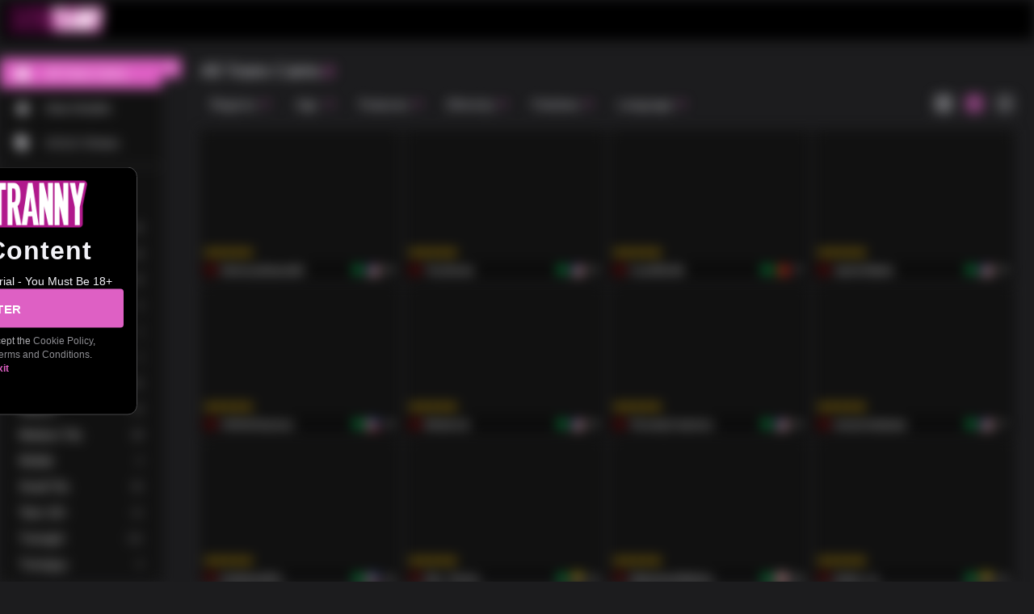

--- FILE ---
content_type: text/html; charset=utf-8
request_url: https://blacktranny.com/cam/LiamCollins
body_size: 7226
content:

    <!doctype html>
    <html>
      <head>
        <meta charSet="utf-8" />
        <meta name="viewport" content="width=device-width, initial-scale=1.0, shrink-to-fit=no, maximum-scale=1.0, user-scalable=no, viewport-fit=cover" />
        <meta name="rating" content="RTA-5042-1996-1400-1577-RTA" />

        <title>Live Adult Cams & Private Video Chat | blacktranny.com</title>

        <meta name="_xsrf" content="1762140793001.b56e740e9e226bf89cb7d2ed099b3352ce5196cf00a4becb0d59d5ba1166ab20" />
        <meta name="description" content="Experience the best live adult cams on blacktranny.com. Chat with thousands of real models in stunning HD, explore free shows, or go private. Join free today!" />
        <style>/*! normalize.css v7.0.0 | MIT License | github.com/necolas/normalize.css */

/* Document
   ========================================================================== */

/**
 * 1. Correct the line height in all browsers.
 * 2. Prevent adjustments of font size after orientation changes in
 *    IE on Windows Phone and in iOS.
 */

html {
  line-height: 1.15; /* 1 */
  -ms-text-size-adjust: 100%; /* 2 */
  -webkit-text-size-adjust: 100%; /* 2 */
}

/* Sections
   ========================================================================== */

/**
 * Remove the margin in all browsers (opinionated).
 */

body {
  margin: 0;
}

/**
 * Add the correct display in IE 9-.
 */

article,
aside,
footer,
header,
nav,
section {
  display: block;
}

/**
 * Correct the font size and margin on `h1` elements within `section` and
 * `article` contexts in Chrome, Firefox, and Safari.
 */

h1 {
  font-size: 2em;
  margin: 0.67em 0;
}

/* Grouping content
   ========================================================================== */

/**
 * Add the correct display in IE 9-.
 * 1. Add the correct display in IE.
 */

figcaption,
figure,
main { /* 1 */
  display: block;
}

/**
 * Add the correct margin in IE 8.
 */

figure {
  margin: 1em 40px;
}

/**
 * 1. Add the correct box sizing in Firefox.
 * 2. Show the overflow in Edge and IE.
 */

hr {
  box-sizing: content-box; /* 1 */
  height: 0; /* 1 */
  overflow: visible; /* 2 */
}

/**
 * 1. Correct the inheritance and scaling of font size in all browsers.
 * 2. Correct the odd `em` font sizing in all browsers.
 */

pre {
  font-family: monospace, monospace; /* 1 */
  font-size: 1em; /* 2 */
}

/* Text-level semantics
   ========================================================================== */

/**
 * 1. Remove the gray background on active links in IE 10.
 * 2. Remove gaps in links underline in iOS 8+ and Safari 8+.
 */

a {
  background-color: transparent; /* 1 */
  -webkit-text-decoration-skip: objects; /* 2 */
}

/**
 * 1. Remove the bottom border in Chrome 57- and Firefox 39-.
 * 2. Add the correct text decoration in Chrome, Edge, IE, Opera, and Safari.
 */

abbr[title] {
  border-bottom: none; /* 1 */
  text-decoration: underline; /* 2 */
  text-decoration: underline dotted; /* 2 */
}

/**
 * Prevent the duplicate application of `bolder` by the next rule in Safari 6.
 */

b,
strong {
  font-weight: inherit;
}

/**
 * Add the correct font weight in Chrome, Edge, and Safari.
 */

b,
strong {
  font-weight: bolder;
}

/**
 * 1. Correct the inheritance and scaling of font size in all browsers.
 * 2. Correct the odd `em` font sizing in all browsers.
 */

code,
kbd,
samp {
  font-family: monospace, monospace; /* 1 */
  font-size: 1em; /* 2 */
}

/**
 * Add the correct font style in Android 4.3-.
 */

dfn {
  font-style: italic;
}

/**
 * Add the correct background and color in IE 9-.
 */

mark {
  background-color: #ff0;
  color: #000;
}

/**
 * Add the correct font size in all browsers.
 */

small {
  font-size: 80%;
}

/**
 * Prevent `sub` and `sup` elements from affecting the line height in
 * all browsers.
 */

sub,
sup {
  font-size: 75%;
  line-height: 0;
  position: relative;
  vertical-align: baseline;
}

sub {
  bottom: -0.25em;
}

sup {
  top: -0.5em;
}

/* Embedded content
   ========================================================================== */

/**
 * Add the correct display in IE 9-.
 */

audio,
video {
  display: inline-block;
}

/**
 * Add the correct display in iOS 4-7.
 */

audio:not([controls]) {
  display: none;
  height: 0;
}

/**
 * Remove the border on images inside links in IE 10-.
 */

img {
  border-style: none;
}

/**
 * Hide the overflow in IE.
 */

svg:not(:root) {
  overflow: hidden;
}

/* Forms
   ========================================================================== */

/**
 * 1. Change the font styles in all browsers (opinionated).
 * 2. Remove the margin in Firefox and Safari.
 */

button,
input,
optgroup,
select,
textarea {
  font-family: sans-serif; /* 1 */
  font-size: 100%; /* 1 */
  line-height: 1.15; /* 1 */
  margin: 0; /* 2 */
}

/**
 * Show the overflow in IE.
 * 1. Show the overflow in Edge.
 */

button,
input { /* 1 */
  overflow: visible;
}

/**
 * Remove the inheritance of text transform in Edge, Firefox, and IE.
 * 1. Remove the inheritance of text transform in Firefox.
 */

button,
select { /* 1 */
  text-transform: none;
}

/**
 * 1. Prevent a WebKit bug where (2) destroys native `audio` and `video`
 *    controls in Android 4.
 * 2. Correct the inability to style clickable types in iOS and Safari.
 */

button,
html [type="button"], /* 1 */
[type="reset"],
[type="submit"] {
  -webkit-appearance: button; /* 2 */
}

/**
 * Remove the inner border and padding in Firefox.
 */

button::-moz-focus-inner,
[type="button"]::-moz-focus-inner,
[type="reset"]::-moz-focus-inner,
[type="submit"]::-moz-focus-inner {
  border-style: none;
  padding: 0;
}

/**
 * Restore the focus styles unset by the previous rule.
 */

button:-moz-focusring,
[type="button"]:-moz-focusring,
[type="reset"]:-moz-focusring,
[type="submit"]:-moz-focusring {
  outline: 1px dotted ButtonText;
}

/**
 * Correct the padding in Firefox.
 */

fieldset {
  padding: 0.35em 0.75em 0.625em;
}

/**
 * 1. Correct the text wrapping in Edge and IE.
 * 2. Correct the color inheritance from `fieldset` elements in IE.
 * 3. Remove the padding so developers are not caught out when they zero out
 *    `fieldset` elements in all browsers.
 */

legend {
  box-sizing: border-box; /* 1 */
  color: inherit; /* 2 */
  display: table; /* 1 */
  max-width: 100%; /* 1 */
  padding: 0; /* 3 */
  white-space: normal; /* 1 */
}

/**
 * 1. Add the correct display in IE 9-.
 * 2. Add the correct vertical alignment in Chrome, Firefox, and Opera.
 */

progress {
  display: inline-block; /* 1 */
  vertical-align: baseline; /* 2 */
}

/**
 * Remove the default vertical scrollbar in IE.
 */

textarea {
  overflow: auto;
}

/**
 * 1. Add the correct box sizing in IE 10-.
 * 2. Remove the padding in IE 10-.
 */

[type="checkbox"],
[type="radio"] {
  box-sizing: border-box; /* 1 */
  padding: 0; /* 2 */
}

/**
 * Correct the cursor style of increment and decrement buttons in Chrome.
 */

[type="number"]::-webkit-inner-spin-button,
[type="number"]::-webkit-outer-spin-button {
  height: auto;
}

/**
 * 1. Correct the odd appearance in Chrome and Safari.
 * 2. Correct the outline style in Safari.
 */

[type="search"] {
  -webkit-appearance: textfield; /* 1 */
  outline-offset: -2px; /* 2 */
}

/**
 * Remove the inner padding and cancel buttons in Chrome and Safari on macOS.
 */

[type="search"]::-webkit-search-cancel-button,
[type="search"]::-webkit-search-decoration {
  -webkit-appearance: none;
}

/**
 * 1. Correct the inability to style clickable types in iOS and Safari.
 * 2. Change font properties to `inherit` in Safari.
 */

::-webkit-file-upload-button {
  -webkit-appearance: button; /* 1 */
  font: inherit; /* 2 */
}

/* Interactive
   ========================================================================== */

/*
 * Add the correct display in IE 9-.
 * 1. Add the correct display in Edge, IE, and Firefox.
 */

details, /* 1 */
menu {
  display: block;
}

/*
 * Add the correct display in all browsers.
 */

summary {
  display: list-item;
}

/* Scripting
   ========================================================================== */

/**
 * Add the correct display in IE 9-.
 */

canvas {
  display: inline-block;
}

/**
 * Add the correct display in IE.
 */

template {
  display: none;
}

/* Hidden
   ========================================================================== */

/**
 * Add the correct display in IE 10-.
 */

[hidden] {
  display: none;
}
</style>
        <style>
    html, body {
      margin: 0;
    }

    body {
      background: #1C1C1E;
      height: 100dvh;
      width: 100%;
    }

    a {
      text-decoration: none;
    }

    .main-spinner, .loading-grid-mobile, .loading-grid-tablet, .home-page-skeleton {
      display: none;
    }

    @media (max-width: 800px) {
      .loading-grid-mobile {
        display: grid;
      }
      .home-page-skeleton{
        display:block;
      }
    }

    @media (min-width: 801px) and (max-width: 1151px) {
      .loading-grid-tablet {
        display: grid;
      }
      .home-page-skeleton{
        display:block;
      }
    }

    @media (min-width: 1152px) {
      .main-spinner {
        display: block;
      }
    }

    .loading-header {
      align-items: center;
      background:#000;
      display: flex;
      height: 48px;
      width: 100%;
      box-shadow: 0 2px 24px 0 rgba(0,0,0,0.20), 0 2px 24px 0 rgba(0,0,0,0.00);
    }

    .loading-header img {
      display: block;
      height: 32px;
      margin: auto;

      @media (max-width: 1152px) {
        margin-right: auto;
        margin-left: 10px;
      }
    }

    noscript {
      text-align: center;
      color: #e0e0e0;
    }

    noscript a {
      color: #e0e0e0;
      text-decoration: underline;
    }
</style>

        <link rel="preconnect" href="https://streamate.icfcdn.com/" />
<link rel="preconnect" href="https://cdn.nsimg.net" />
<link rel="preconnect" href="https://m2.nsimg.net" />
<link rel="preconnect" href="https://www.googletagmanager.com" />
<link rel="preconnect" href="https://www.google-analytics.com" />
<link rel="preconnect" href="https://cdn.hybridclient.naiadsystems.com" />
<link rel="preconnect" href="https://hybridclient.naiadsystems.com" />
<link rel="preconnect" href="https://stats.g.doubleclick.net" />
<link rel="preconnect" href="https://imagetransform.icfcdn.com" />
        <link
        rel="preload"
        href="https://streamate.icfcdn.com/dist/webpackRuntimeConfig.a70a6d191c459fa21432.js"
integrity="sha256-Mak3ywIVIX9d+qTo+Io775vp7QAQ7uY1mFwlCWU3MVI="
crossorigin=""
        as="script"
      />
<link
        rel="preload"
        href="https://streamate.icfcdn.com/dist/main.234391a0f4644f740e34.js"
integrity="sha256-ezAS/pu4DCTC2JVT+8/pYdR774PgpPd+gm1YyzHo+rg="
crossorigin=""
        as="script"
      />
        <link
        rel="preload"
        href="https://streamate.icfcdn.com/dist/webpackRuntimeConfig.a70a6d191c459fa21432.js"
integrity="sha256-Mak3ywIVIX9d+qTo+Io775vp7QAQ7uY1mFwlCWU3MVI="
crossorigin=""
        as="script"
      />
<link
        rel="preload"
        href="https://streamate.icfcdn.com/dist/main.234391a0f4644f740e34.js"
integrity="sha256-ezAS/pu4DCTC2JVT+8/pYdR774PgpPd+gm1YyzHo+rg="
crossorigin=""
        as="script"
      />

        <link rel="canonical" href="https://blacktranny.com/cam/LiamCollins?langchoice=en" hrefLang="en"/>
        <link
        rel="alternate"
        href="https://blacktranny.com/cam/LiamCollins?langchoice=en"
        hrefLang="en"
      />
<link
        rel="alternate"
        href="https://blacktranny.com/cam/LiamCollins?langchoice=de"
        hrefLang="de"
      />
<link
        rel="alternate"
        href="https://blacktranny.com/cam/LiamCollins?langchoice=es"
        hrefLang="es"
      />
<link
        rel="alternate"
        href="https://blacktranny.com/cam/LiamCollins?langchoice=fr"
        hrefLang="fr"
      />
<link
        rel="alternate"
        href="https://blacktranny.com/cam/LiamCollins?langchoice=it"
        hrefLang="it"
      />
<link
        rel="alternate"
        href="https://blacktranny.com/cam/LiamCollins?langchoice=nl"
        hrefLang="nl"
      />
<link
        rel="alternate"
        href="https://blacktranny.com/cam/LiamCollins?langchoice=no"
        hrefLang="no"
      />
<link
        rel="alternate"
        href="https://blacktranny.com/cam/LiamCollins?langchoice=pt"
        hrefLang="pt"
      />
        <link rel="shortcut icon" href="//cdn.nsimg.net/3.0/auto/skin/17635/assets/52d76-1560184975-5cfe888fb1e35.png?v=2" />
        <meta name="theme-color" content=#000000 />

        <style>
    .loading-spinner {
      position: absolute;
      width: 50px;
      height: 50px;
      left: 50%;
      top: 50%;
      margin-left: -25px;
      margin-top: -25px;
      animation: rotate-forever 1s linear infinite;
      border: 5px solid #de60c4;
      border-right-color: transparent;
      border-radius: 50%;
      display: inline-block;
    }

    @keyframes rotate-forever {
      100% {
        transform: rotate(360deg);
      }
    }
</style>
        <style>
      .skeleton {
        border-style: solid;
        border-width: 1px;
        opacity: 0.2;
        animation: pulse 1100ms linear infinite alternate;
      }

      .loading-category-scroller {
        height: 48px;
        width: 100%; 
        background: #3A3A3C; 
      }

      .loading-tabs {
        height: 48px;
        width: 100%;
        background: #3A3A3C;
      }

      .loading-grid-mobile {
        grid-template-columns: 1fr 1fr;
        width: 100%;
        column-gap: 2px;
        row-gap: 2px;
      }

      .loading-grid-tablet {
        grid-template-columns: 1fr 1fr 1fr;
        width: 100%;
        column-gap: 2px;
        row-gap: 2px;
      }

      .loading-grid-card {
        aspect-ratio: 4/3;
        background: #111111;
      }

      @keyframes pulse {
        0% {
          opacity: 0.2;
        }
        100% {
          opacity: 0.7;
        }
      }
  </style>
      </head>

      <body>
        <script
        defer
        src="https://streamate.icfcdn.com/dist/webpackRuntimeConfig.a70a6d191c459fa21432.js"
integrity="sha256-Mak3ywIVIX9d+qTo+Io775vp7QAQ7uY1mFwlCWU3MVI="
crossorigin=""
        onerror="if (!document.location.search.match('nocdn')) { document.location.search = (document.location.search + '&nocdn=1').replace(/^&/, ''); }"
      ></script>
<script
        defer
        src="https://streamate.icfcdn.com/dist/main.234391a0f4644f740e34.js"
integrity="sha256-ezAS/pu4DCTC2JVT+8/pYdR774PgpPd+gm1YyzHo+rg="
crossorigin=""
        onerror="if (!document.location.search.match('nocdn')) { document.location.search = (document.location.search + '&nocdn=1').replace(/^&/, ''); }"
      ></script>
        <div id="app" data-v="2025.10.31-master+7251.2e6b3da">
          <div class="loading-header">
            <img src="//cdn.nsimg.net/3.0/auto/skin/17635/assets/a3acb-1560184928-5cfe88603d0c8.png" alt="blacktranny.com" />
          </div>
          <noscript>
            <p>You must enable javascript in your browser in order to use this site. You can click the link below for instructions.</p>
            <p>
              <a href="https://www.enable-javascript.com/">https://www.enable-javascript.com/</a>
            </p>
          </noscript>
          
  <div class="main-spinner">
    <div class="loading-spinner"></div>
  </div>
  
          
    <div class="home-page-skeleton">
      <div class="loading-tabs skeleton"></div>
      <div class="loading-category-scroller skeleton"></div>
      <div class="loading-grid-mobile">
        <div class="loading-grid-card"></div><div class="loading-grid-card"></div><div class="loading-grid-card"></div><div class="loading-grid-card"></div><div class="loading-grid-card"></div><div class="loading-grid-card"></div><div class="loading-grid-card"></div><div class="loading-grid-card"></div><div class="loading-grid-card"></div><div class="loading-grid-card"></div><div class="loading-grid-card"></div><div class="loading-grid-card"></div><div class="loading-grid-card"></div><div class="loading-grid-card"></div><div class="loading-grid-card"></div><div class="loading-grid-card"></div><div class="loading-grid-card"></div><div class="loading-grid-card"></div><div class="loading-grid-card"></div><div class="loading-grid-card"></div><div class="loading-grid-card"></div><div class="loading-grid-card"></div><div class="loading-grid-card"></div><div class="loading-grid-card"></div><div class="loading-grid-card"></div><div class="loading-grid-card"></div><div class="loading-grid-card"></div><div class="loading-grid-card"></div><div class="loading-grid-card"></div><div class="loading-grid-card"></div><div class="loading-grid-card"></div><div class="loading-grid-card"></div><div class="loading-grid-card"></div><div class="loading-grid-card"></div><div class="loading-grid-card"></div><div class="loading-grid-card"></div><div class="loading-grid-card"></div><div class="loading-grid-card"></div><div class="loading-grid-card"></div><div class="loading-grid-card"></div><div class="loading-grid-card"></div><div class="loading-grid-card"></div><div class="loading-grid-card"></div><div class="loading-grid-card"></div><div class="loading-grid-card"></div><div class="loading-grid-card"></div><div class="loading-grid-card"></div><div class="loading-grid-card"></div>
      </div>
      <div class="loading-grid-tablet">
        <div class="loading-grid-card"></div><div class="loading-grid-card"></div><div class="loading-grid-card"></div><div class="loading-grid-card"></div><div class="loading-grid-card"></div><div class="loading-grid-card"></div><div class="loading-grid-card"></div><div class="loading-grid-card"></div><div class="loading-grid-card"></div><div class="loading-grid-card"></div><div class="loading-grid-card"></div><div class="loading-grid-card"></div><div class="loading-grid-card"></div><div class="loading-grid-card"></div><div class="loading-grid-card"></div><div class="loading-grid-card"></div><div class="loading-grid-card"></div><div class="loading-grid-card"></div><div class="loading-grid-card"></div><div class="loading-grid-card"></div><div class="loading-grid-card"></div><div class="loading-grid-card"></div><div class="loading-grid-card"></div><div class="loading-grid-card"></div><div class="loading-grid-card"></div><div class="loading-grid-card"></div><div class="loading-grid-card"></div><div class="loading-grid-card"></div><div class="loading-grid-card"></div><div class="loading-grid-card"></div><div class="loading-grid-card"></div><div class="loading-grid-card"></div><div class="loading-grid-card"></div><div class="loading-grid-card"></div><div class="loading-grid-card"></div><div class="loading-grid-card"></div><div class="loading-grid-card"></div><div class="loading-grid-card"></div><div class="loading-grid-card"></div><div class="loading-grid-card"></div><div class="loading-grid-card"></div><div class="loading-grid-card"></div><div class="loading-grid-card"></div><div class="loading-grid-card"></div><div class="loading-grid-card"></div><div class="loading-grid-card"></div><div class="loading-grid-card"></div><div class="loading-grid-card"></div><div class="loading-grid-card"></div><div class="loading-grid-card"></div><div class="loading-grid-card"></div><div class="loading-grid-card"></div><div class="loading-grid-card"></div><div class="loading-grid-card"></div><div class="loading-grid-card"></div><div class="loading-grid-card"></div><div class="loading-grid-card"></div><div class="loading-grid-card"></div><div class="loading-grid-card"></div><div class="loading-grid-card"></div><div class="loading-grid-card"></div><div class="loading-grid-card"></div><div class="loading-grid-card"></div><div class="loading-grid-card"></div><div class="loading-grid-card"></div><div class="loading-grid-card"></div><div class="loading-grid-card"></div><div class="loading-grid-card"></div><div class="loading-grid-card"></div><div class="loading-grid-card"></div><div class="loading-grid-card"></div><div class="loading-grid-card"></div><div class="loading-grid-card"></div><div class="loading-grid-card"></div><div class="loading-grid-card"></div><div class="loading-grid-card"></div><div class="loading-grid-card"></div><div class="loading-grid-card"></div><div class="loading-grid-card"></div><div class="loading-grid-card"></div><div class="loading-grid-card"></div><div class="loading-grid-card"></div><div class="loading-grid-card"></div><div class="loading-grid-card"></div>
      </div>
    </div>
    
        </div>
        <script src="/initialData.js?idovt=1762140793004.2f3ff58e937110f9c257cf798634a029ce34ef28ac0c5e39fabaaf24d564ab48&"></script>
        <script>!function(){if('PerformanceLongTaskTiming' in window){var g=window.__tti={e:[]};g.o=new PerformanceObserver(function(l){g.e=g.e.concat(l.getEntries())});g.o.observe({entryTypes:['longtask']})}}();</script>
        <script>window.webpackPublicPath="https://streamate.icfcdn.com/"</script>
        <script>(()=>{"use strict";var e,t,a,r,n,c,o,d,f,i,l,u,b,s,h,p,v,g,m,y,P,O={},j={};function w(e){var t=j[e];if(void 0!==t)return t.exports;var a=j[e]={id:e,loaded:!1,exports:{}};return O[e].call(a.exports,a,a.exports,w),a.loaded=!0,a.exports}w.m=O,w.c=j,w.amdO={},e=[],w.O=(t,a,r,n)=>{if(!a){var c=1/0;for(i=0;i<e.length;i++){for(var[a,r,n]=e[i],o=!0,d=0;d<a.length;d++)(!1&n||c>=n)&&Object.keys(w.O).every((e=>w.O[e](a[d])))?a.splice(d--,1):(o=!1,n<c&&(c=n));if(o){e.splice(i--,1);var f=r();void 0!==f&&(t=f)}}return t}n=n||0;for(var i=e.length;i>0&&e[i-1][2]>n;i--)e[i]=e[i-1];e[i]=[a,r,n]},w.n=e=>{var t=e&&e.__esModule?()=>e.default:()=>e;return w.d(t,{a:t}),t},a=Object.getPrototypeOf?e=>Object.getPrototypeOf(e):e=>e.__proto__,w.t=function(e,r){if(1&r&&(e=this(e)),8&r)return e;if("object"==typeof e&&e){if(4&r&&e.__esModule)return e;if(16&r&&"function"==typeof e.then)return e}var n=Object.create(null);w.r(n);var c={};t=t||[null,a({}),a([]),a(a)];for(var o=2&r&&e;"object"==typeof o&&!~t.indexOf(o);o=a(o))Object.getOwnPropertyNames(o).forEach((t=>c[t]=()=>e[t]));return c.default=()=>e,w.d(n,c),n},w.d=(e,t)=>{for(var a in t)w.o(t,a)&&!w.o(e,a)&&Object.defineProperty(e,a,{enumerable:!0,get:t[a]})},w.f={},w.e=e=>Promise.all(Object.keys(w.f).reduce(((t,a)=>(w.f[a](e,t),t)),[])),w.u=e=>"dist/"+({337:"BecomeAModelPage",365:"PrivateMessengerModal",403:"GoldModalContainer",464:"NotificationPreferencesContainer",908:"AccountIssueContainer",1500:"ProfilePage",1892:"TwoFactorAuthenticationPage",2023:"PrepaidBalance",2409:"VideoStorePage",2414:"ContentFeedPage",2461:"RewardsPage",3046:"CloseAccount",3478:"DailyLimit",3903:"PrepaidBalanceResponseContainer",4510:"FanClubsPage",5283:"DiscountsAndCreditsPage",5316:"EmailToggleContainer",6010:"PerformerVideosPage",6169:"HeaderNavigationShortcutsContainer",6247:"UpdatePaymentResponse",6628:"PrepaidBalanceRedirectContainer",6750:"[request]",6772:"AccountReactivationPage",7285:"LegacyRewardsPage",7303:"PaymentInfoIframe",7535:"ConnectCallbackPage",7605:"UpdatePaymentInfoPrepay",7954:"ChangePassword",8029:"ForcedBillingInfoUpdateContainer",8148:"AccountClosedPage",8466:"getPerformanceMetrics",8945:"HybridClientContainer",9081:"AccountPurchaseHistoryContainer",9134:"UpdatePaymentInfo",9213:"ConsentFormContainer",9522:"OneClickInfo"}[e]||e)+"."+{311:"90f48e75bc3dddcd9833",337:"70533518c13908ee8771",365:"8baf4eb4366ed7c31496",403:"4044d1e88d9968adec6f",418:"a884ce3b8ba83fde173d",464:"5312ff65ab56b7d33c89",566:"29b0d28c40ed573fd08a",731:"c69825d074a2757348ce",908:"4db7465b9920fb17ac01",1067:"f274be5378d2d1dbf349",1165:"e1dc1f19adac278ea150",1500:"97f7ff29544c36fac796",1572:"7479a42c372058c7f4e4",1604:"cfe0e8898bff632b1a93",1779:"1a55d2f11ae9ffe253ae",1892:"12f79f890e771e1fe180",2023:"4d4d4747d34b8255b77a",2409:"6c8edfa894f665ec8580",2414:"76004be52b318bc46d6f",2459:"6a3a15ebbed99c19b72e",2461:"27c7bdac88ae12681fdd",3046:"938109bf5ac7e5bde868",3098:"d5937ef1e1fcf9f10e85",3407:"6aa5ef50f35e875a500f",3410:"4e925eb08a42f24d45ae",3478:"2d8e8f32427992c0a064",3864:"e24411f1fcaa59eef5c1",3903:"62c948963c56c961c6c1",4033:"32c3139dd7c5d348a434",4147:"62e0cbd4ef756d9a5c5b",4315:"aae5f9404a3660cdf0f7",4510:"7330ab6bab9cef995c96",4640:"441ff8404d5abfde04d4",5283:"24d7d2690a03e34d2a79",5316:"29e9bf2d0fa97915453c",5343:"92c83a91ea4424c500b3",5911:"71f39164330416463efb",5928:"dce3052994a8e4c7b6c7",6010:"5f3fd6bfc035f5b10f04",6169:"960095d910a9a911f557",6247:"583603dbffea5a306fde",6555:"300a0264b7ba2f6de038",6628:"47bfb09c03b2fb257642",6750:"e93b5c575ca64020a92c",6772:"a09ed98d2780a5fb5b25",6923:"9978e517f3b6275031db",7181:"fdae3fbb3ff3e6a9b6f1",7209:"b14a6ba2de272d429825",7285:"c68fdd9113acd66bffb9",7303:"b600f4ed377dc8a69f23",7356:"a8031f71913fc326eb25",7535:"1b50f61fd6d8ff860dd5",7605:"7422f75586eb169e3fdf",7954:"8b7597f6c7d0aa4b20c5",8029:"f8ebbc160c9574326e60",8105:"b2a2cc1df8d6ca86a8d8",8139:"3881dd2bb86602679fb7",8148:"654b71be159e306df598",8416:"56b8eda7e361ad8f1a45",8466:"4798a04804c1313337c5",8945:"5b2bb3de41fa61e8122f",9e3:"bc9515ac83cc0456021f",9081:"45372b022b818c2d0cd4",9134:"fee6aba1c114d657c156",9213:"d64c87a9713e24c6972f",9522:"7997d505431cc5f34f10",9646:"639970b3e3788de326eb",9747:"8fbff49c70cbc6cb2367",9979:"e7ed7e3022ccffcfadf8"}[e]+".js",w.g=function(){if("object"==typeof globalThis)return globalThis;try{return this||new Function("return this")()}catch(e){if("object"==typeof window)return window}}(),w.hmd=e=>((e=Object.create(e)).children||(e.children=[]),Object.defineProperty(e,"exports",{enumerable:!0,set:()=>{throw new Error("ES Modules may not assign module.exports or exports.*, Use ESM export syntax, instead: "+e.id)}}),e),w.o=(e,t)=>Object.prototype.hasOwnProperty.call(e,t),r={},n="streamate.server:",w.l=(e,t,a,c)=>{if(r[e])r[e].push(t);else{var o,d;if(void 0!==a)for(var f=document.getElementsByTagName("script"),i=0;i<f.length;i++){var l=f[i];if(l.getAttribute("src")==e||l.getAttribute("data-webpack")==n+a){o=l;break}}o||(d=!0,(o=document.createElement("script")).charset="utf-8",o.timeout=120,w.nc&&o.setAttribute("nonce",w.nc),o.setAttribute("data-webpack",n+a),o.src=e,0!==o.src.indexOf(window.location.origin+"/")&&(o.crossOrigin="anonymous")),r[e]=[t];var u=(t,a)=>{o.onerror=o.onload=null,clearTimeout(b);var n=r[e];if(delete r[e],o.parentNode&&o.parentNode.removeChild(o),n&&n.forEach((e=>e(a))),t)return t(a)},b=setTimeout(u.bind(null,void 0,{type:"timeout",target:o}),12e4);o.onerror=u.bind(null,o.onerror),o.onload=u.bind(null,o.onload),d&&document.head.appendChild(o)}},w.r=e=>{"undefined"!=typeof Symbol&&Symbol.toStringTag&&Object.defineProperty(e,Symbol.toStringTag,{value:"Module"}),Object.defineProperty(e,"__esModule",{value:!0})},w.nmd=e=>(e.paths=[],e.children||(e.children=[]),e),(()=>{w.S={};var e={},t={};w.I=(a,r)=>{r||(r=[]);var n=t[a];if(n||(n=t[a]={}),!(r.indexOf(n)>=0)){if(r.push(n),e[a])return e[a];w.o(w.S,a)||(w.S[a]={});var c=w.S[a],o="streamate.server",d=(e,t,a,r)=>{var n=c[e]=c[e]||{},d=n[t];(!d||!d.loaded&&(!r!=!d.eager?r:o>d.from))&&(n[t]={get:a,from:o,eager:!!r})},f=[];if("default"===a)d("axios","1.7.7",(()=>w.e(3407).then((()=>()=>w("vyjA"))))),d("react-dom","18.2.0",(()=>Promise.all([w.e(8416),w.e(3864)]).then((()=>()=>w("Kwtc"))))),d("react-jss","10.10.0",(()=>Promise.all([w.e(6923),w.e(311)]).then((()=>()=>w("tGUL"))))),d("react-router-dom","5.3.4",(()=>Promise.all([w.e(3410),w.e(6555)]).then((()=>()=>w("FHng"))))),d("react","18.2.0",(()=>w.e(4033).then((()=>()=>w("R+L4")))));return f.length?e[a]=Promise.all(f).then((()=>e[a]=1)):e[a]=1}}})(),w.p="",c=e=>{var t=e=>e.split(".").map((e=>+e==e?+e:e)),a=/^([^-+]+)?(?:-([^+]+))?(?:\+(.+))?$/.exec(e),r=a[1]?t(a[1]):[];return a[2]&&(r.length++,r.push.apply(r,t(a[2]))),a[3]&&(r.push([]),r.push.apply(r,t(a[3]))),r},o=(e,t)=>{e=c(e),t=c(t);for(var a=0;;){if(a>=e.length)return a<t.length&&"u"!=(typeof t[a])[0];var r=e[a],n=(typeof r)[0];if(a>=t.length)return"u"==n;var o=t[a],d=(typeof o)[0];if(n!=d)return"o"==n&&"n"==d||"s"==d||"u"==n;if("o"!=n&&"u"!=n&&r!=o)return r<o;a++}},d=e=>{var t=e[0],a="";if(1===e.length)return"*";if(t+.5){a+=0==t?">=":-1==t?"<":1==t?"^":2==t?"~":t>0?"=":"!=";for(var r=1,n=1;n<e.length;n++)r--,a+="u"==(typeof(o=e[n]))[0]?"-":(r>0?".":"")+(r=2,o);return a}var c=[];for(n=1;n<e.length;n++){var o=e[n];c.push(0===o?"not("+f()+")":1===o?"("+f()+" || "+f()+")":2===o?c.pop()+" "+c.pop():d(o))}return f();function f(){return c.pop().replace(/^\((.+)\)$/,"$1")}},f=(e,t)=>{if(0 in e){t=c(t);var a=e[0],r=a<0;r&&(a=-a-1);for(var n=0,o=1,d=!0;;o++,n++){var i,l,u=o<e.length?(typeof e[o])[0]:"";if(n>=t.length||"o"==(l=(typeof(i=t[n]))[0]))return!d||("u"==u?o>a&&!r:""==u!=r);if("u"==l){if(!d||"u"!=u)return!1}else if(d)if(u==l)if(o<=a){if(i!=e[o])return!1}else{if(r?i>e[o]:i<e[o])return!1;i!=e[o]&&(d=!1)}else if("s"!=u&&"n"!=u){if(r||o<=a)return!1;d=!1,o--}else{if(o<=a||l<u!=r)return!1;d=!1}else"s"!=u&&"n"!=u&&(d=!1,o--)}}var b=[],s=b.pop.bind(b);for(n=1;n<e.length;n++){var h=e[n];b.push(1==h?s()|s():2==h?s()&s():h?f(h,t):!s())}return!!s()},i=(e,t)=>{var a=e[t];return Object.keys(a).reduce(((e,t)=>!e||!a[e].loaded&&o(e,t)?t:e),0)},l=(e,t,a,r)=>"Unsatisfied version "+a+" from "+(a&&e[t][a].from)+" of shared singleton module "+t+" (required "+d(r)+")",u=(e,t,a,r)=>{var n=i(e,a);return h(e[a][n])},b=(e,t,a,r)=>{var n=i(e,a);return f(r,n)||s(l(e,a,n,r)),h(e[a][n])},s=e=>{"undefined"!=typeof console&&console.warn&&console.warn(e)},h=e=>(e.loaded=1,e.get()),v=(p=e=>function(t,a,r,n){var c=w.I(t);return c&&c.then?c.then(e.bind(e,t,w.S[t],a,r,n)):e(t,w.S[t],a,r,n)})(((e,t,a,r)=>t&&w.o(t,a)?u(t,0,a):r())),g=p(((e,t,a,r,n)=>t&&w.o(t,a)?b(t,0,a,r):n())),m={},y={whdr:()=>g("default","react",[1,18,2,0],(()=>w.e(4033).then((()=>()=>w("R+L4"))))),"4hWk":()=>g("default","react",[0,16,8,6],(()=>w.e(4033).then((()=>()=>w("R+L4"))))),Yr64:()=>g("default","react",[0,16,3],(()=>w.e(4033).then((()=>()=>w("R+L4"))))),FaK3:()=>g("default","react",[0,15],(()=>w.e(4033).then((()=>()=>w("R+L4"))))),EZp7:()=>v("default","react-dom",(()=>w.e(9646).then((()=>()=>w("Kwtc"))))),K56Y:()=>g("default","react",[0,16,8,"* <=18"],(()=>w.e(4033).then((()=>()=>w("R+L4"))))),KO82:()=>g("default","react",[0,16,8,0],(()=>w.e(4033).then((()=>()=>w("R+L4"))))),Nf1v:()=>g("default","react-dom",[,[1,18,0,0],[1,17,0,0],[1,16,8,0],1,1],(()=>w.e(9646).then((()=>()=>w("Kwtc"))))),OXht:()=>g("default","react",[,[1,18,0,0],[1,17,0,0],[1,16,8,0],1,1],(()=>w.e(4033).then((()=>()=>w("R+L4"))))),Sgcc:()=>v("default","react",(()=>w.e(4033).then((()=>()=>w("R+L4"))))),Ynf4:()=>v("default","axios",(()=>w.e(418).then((()=>()=>w("vyjA"))))),ZJhg:()=>g("default","react-router-dom",[1,5,3,4],(()=>w.e(2459).then((()=>()=>w("FHng"))))),iBCS:()=>g("default","react",[,[1,18],[1,17],1],(()=>w.e(4033).then((()=>()=>w("R+L4"))))),jFtD:()=>g("default","react",[,[1,18],[1,17],[1,16,8,0],1,1],(()=>w.e(4033).then((()=>()=>w("R+L4"))))),jevj:()=>g("default","react-jss",[1,10,10,0],(()=>Promise.all([w.e(6923),w.e(5911)]).then((()=>()=>w("tGUL"))))),nOl1:()=>g("default","axios",[4,1,7,7],(()=>w.e(418).then((()=>()=>w("vyjA"))))),"+gE+":()=>g("default","axios",[1,1,6,2],(()=>w.e(1604).then((()=>()=>w("vyjA"))))),"/2MV":()=>g("default","react",[,[1,18],[1,17],[1,16,8,3],1,1],(()=>w.e(4033).then((()=>()=>w("R+L4"))))),"/fKb":()=>g("default","axios",[1,1,4,0],(()=>w.e(1604).then((()=>()=>w("vyjA"))))),"3fZd":()=>v("default","react-jss",(()=>()=>w("tGUL"))),"4eFC":()=>g("default","react",[,[1,17,0,0],[1,16,4,0],1],(()=>w.e(4033).then((()=>()=>w("R+L4"))))),KLeJ:()=>g("default","react-dom",[0,16,8,"* <=18"],(()=>w.e(9646).then((()=>()=>w("Kwtc"))))),ZzBI:()=>g("default","react",[0,0,14,0],(()=>w.e(4033).then((()=>()=>w("R+L4"))))),emqp:()=>g("default","react-dom",[1,17,0,2],(()=>w.e(9646).then((()=>()=>w("Kwtc"))))),OLNJ:()=>g("default","react",[0,16,3,0],(()=>w.e(4033).then((()=>()=>w("R+L4"))))),ihzD:()=>g("default","react-dom",[1,18,2,0],(()=>w.e(9646).then((()=>()=>w("Kwtc"))))),I0fh:()=>g("default","react",[0,16,4,1],(()=>w.e(4033).then((()=>()=>w("R+L4"))))),RifG:()=>g("default","react",[,[1,18,0,0],[1,17,0,1],[1,16,8,0],1,1],(()=>w.e(4033).then((()=>()=>w("R+L4"))))),JVq0:()=>g("default","react",[1,17,0,2],(()=>w.e(4033).then((()=>()=>w("R+L4")))))},P={2414:["RifG","JVq0"],3410:["FaK3"],4147:["+gE+","/2MV","/fKb","3fZd","4eFC","KLeJ","ZzBI","emqp"],5928:["I0fh"],6923:["4hWk","Yr64"],7209:["OLNJ"],8139:["EZp7","K56Y","KO82","Nf1v","OXht","Sgcc","Ynf4","ZJhg","iBCS","jFtD","jevj","nOl1"],8416:["whdr"],9134:["ihzD"]},w.f.consumes=(e,t)=>{w.o(P,e)&&P[e].forEach((e=>{if(w.o(m,e))return t.push(m[e]);var a=t=>{m[e]=0,w.m[e]=a=>{delete w.c[e],a.exports=t()}},r=t=>{delete m[e],w.m[e]=a=>{throw delete w.c[e],t}};try{var n=y[e]();n.then?t.push(m[e]=n.then(a).catch(r)):a(n)}catch(e){r(e)}}))},(()=>{var e={4969:0,3538:0};w.f.j=(t,a)=>{var r=w.o(e,t)?e[t]:void 0;if(0!==r)if(r)a.push(r[2]);else if(/^((496|720|813)9|3410|3538|4147|5928|6923|8416)$/.test(t))e[t]=0;else{var n=new Promise(((a,n)=>r=e[t]=[a,n]));a.push(r[2]=n);var c=w.p+w.u(t),o=new Error;w.l(c,(a=>{if(w.o(e,t)&&(0!==(r=e[t])&&(e[t]=void 0),r)){var n=a&&("load"===a.type?"missing":a.type),c=a&&a.target&&a.target.src;o.message="Loading chunk "+t+" failed.\n("+n+": "+c+")",o.name="ChunkLoadError",o.type=n,o.request=c,r[1](o)}}),"chunk-"+t,t)}},w.O.j=t=>0===e[t];var t=(t,a)=>{var r,n,[c,o,d]=a,f=0;if(c.some((t=>0!==e[t]))){for(r in o)w.o(o,r)&&(w.m[r]=o[r]);if(d)var i=d(w)}for(t&&t(a);f<c.length;f++)n=c[f],w.o(e,n)&&e[n]&&e[n][0](),e[n]=0;return w.O(i)},a=self.webpackChunkstreamate_server=self.webpackChunkstreamate_server||[];a.forEach(t.bind(null,0)),a.push=t.bind(null,a.push.bind(a))})(),w.nc=void 0})();
//# sourceMappingURL=webpack.runtime.7e34b24a674ba383a848.js.map</script>
      </body>
    </html>
  

--- FILE ---
content_type: text/javascript
request_url: https://streamate.icfcdn.com/dist/6555.300a0264b7ba2f6de038.js
body_size: 10179
content:
/*! For license information please see 6555.300a0264b7ba2f6de038.js.LICENSE.txt */
(self.webpackChunkstreamate_server=self.webpackChunkstreamate_server||[]).push([[6555,2459],{"0QFk":(t,n,e)=>{"use strict";e.d(n,{lX:()=>E,q_:()=>R,ob:()=>v,PP:()=>Z,Ep:()=>d,Hp:()=>m});var r=e("dGCU");function o(t){return"/"===t.charAt(0)}function i(t,n){for(var e=n,r=e+1,o=t.length;r<o;e+=1,r+=1)t[e]=t[r];t.pop()}const a=function(t,n){void 0===n&&(n="");var e,r=t&&t.split("/")||[],a=n&&n.split("/")||[],c=t&&o(t),u=n&&o(n),s=c||u;if(t&&o(t)?a=r:r.length&&(a.pop(),a=a.concat(r)),!a.length)return"/";if(a.length){var l=a[a.length-1];e="."===l||".."===l||""===l}else e=!1;for(var f=0,p=a.length;p>=0;p--){var h=a[p];"."===h?i(a,p):".."===h?(i(a,p),f++):f&&(i(a,p),f--)}if(!s)for(;f--;f)a.unshift("..");!s||""===a[0]||a[0]&&o(a[0])||a.unshift("");var d=a.join("/");return e&&"/"!==d.substr(-1)&&(d+="/"),d};function c(t){return t.valueOf?t.valueOf():Object.prototype.valueOf.call(t)}const u=function t(n,e){if(n===e)return!0;if(null==n||null==e)return!1;if(Array.isArray(n))return Array.isArray(e)&&n.length===e.length&&n.every((function(n,r){return t(n,e[r])}));if("object"==typeof n||"object"==typeof e){var r=c(n),o=c(e);return r!==n||o!==e?t(r,o):Object.keys(Object.assign({},n,e)).every((function(r){return t(n[r],e[r])}))}return!1};var s=e("3W+F");function l(t){return"/"===t.charAt(0)?t:"/"+t}function f(t){return"/"===t.charAt(0)?t.substr(1):t}function p(t,n){return function(t,n){return 0===t.toLowerCase().indexOf(n.toLowerCase())&&-1!=="/?#".indexOf(t.charAt(n.length))}(t,n)?t.substr(n.length):t}function h(t){return"/"===t.charAt(t.length-1)?t.slice(0,-1):t}function d(t){var n=t.pathname,e=t.search,r=t.hash,o=n||"/";return e&&"?"!==e&&(o+="?"===e.charAt(0)?e:"?"+e),r&&"#"!==r&&(o+="#"===r.charAt(0)?r:"#"+r),o}function v(t,n,e,o){var i;"string"==typeof t?(i=function(t){var n=t||"/",e="",r="",o=n.indexOf("#");-1!==o&&(r=n.substr(o),n=n.substr(0,o));var i=n.indexOf("?");return-1!==i&&(e=n.substr(i),n=n.substr(0,i)),{pathname:n,search:"?"===e?"":e,hash:"#"===r?"":r}}(t),i.state=n):(void 0===(i=(0,r.Z)({},t)).pathname&&(i.pathname=""),i.search?"?"!==i.search.charAt(0)&&(i.search="?"+i.search):i.search="",i.hash?"#"!==i.hash.charAt(0)&&(i.hash="#"+i.hash):i.hash="",void 0!==n&&void 0===i.state&&(i.state=n));try{i.pathname=decodeURI(i.pathname)}catch(t){throw t instanceof URIError?new URIError('Pathname "'+i.pathname+'" could not be decoded. This is likely caused by an invalid percent-encoding.'):t}return e&&(i.key=e),o?i.pathname?"/"!==i.pathname.charAt(0)&&(i.pathname=a(i.pathname,o.pathname)):i.pathname=o.pathname:i.pathname||(i.pathname="/"),i}function m(t,n){return t.pathname===n.pathname&&t.search===n.search&&t.hash===n.hash&&t.key===n.key&&u(t.state,n.state)}function y(){var t=null;var n=[];return{setPrompt:function(n){return t=n,function(){t===n&&(t=null)}},confirmTransitionTo:function(n,e,r,o){if(null!=t){var i="function"==typeof t?t(n,e):t;"string"==typeof i?"function"==typeof r?r(i,o):o(!0):o(!1!==i)}else o(!0)},appendListener:function(t){var e=!0;function r(){e&&t.apply(void 0,arguments)}return n.push(r),function(){e=!1,n=n.filter((function(t){return t!==r}))}},notifyListeners:function(){for(var t=arguments.length,e=new Array(t),r=0;r<t;r++)e[r]=arguments[r];n.forEach((function(t){return t.apply(void 0,e)}))}}}var g=!("undefined"==typeof window||!window.document||!window.document.createElement);function w(t,n){n(window.confirm(t))}var b="popstate",x="hashchange";function P(){try{return window.history.state||{}}catch(t){return{}}}function E(t){void 0===t&&(t={}),g||(0,s.Z)(!1);var n,e=window.history,o=(-1===(n=window.navigator.userAgent).indexOf("Android 2.")&&-1===n.indexOf("Android 4.0")||-1===n.indexOf("Mobile Safari")||-1!==n.indexOf("Chrome")||-1!==n.indexOf("Windows Phone"))&&window.history&&"pushState"in window.history,i=!(-1===window.navigator.userAgent.indexOf("Trident")),a=t,c=a.forceRefresh,u=void 0!==c&&c,f=a.getUserConfirmation,m=void 0===f?w:f,E=a.keyLength,C=void 0===E?6:E,O=t.basename?h(l(t.basename)):"";function k(t){var n=t||{},e=n.key,r=n.state,o=window.location,i=o.pathname+o.search+o.hash;return O&&(i=p(i,O)),v(i,r,e)}function A(){return Math.random().toString(36).substr(2,C)}var T=y();function R(t){(0,r.Z)(H,t),H.length=e.length,T.notifyListeners(H.location,H.action)}function S(t){(function(t){return void 0===t.state&&-1===navigator.userAgent.indexOf("CriOS")})(t)||$(k(t.state))}function Z(){$(k(P()))}var _=!1;function $(t){if(_)_=!1,R();else{T.confirmTransitionTo(t,"POP",m,(function(n){n?R({action:"POP",location:t}):function(t){var n=H.location,e=U.indexOf(n.key);-1===e&&(e=0);var r=U.indexOf(t.key);-1===r&&(r=0);var o=e-r;o&&(_=!0,j(o))}(t)}))}}var L=k(P()),U=[L.key];function M(t){return O+d(t)}function j(t){e.go(t)}var F=0;function N(t){1===(F+=t)&&1===t?(window.addEventListener(b,S),i&&window.addEventListener(x,Z)):0===F&&(window.removeEventListener(b,S),i&&window.removeEventListener(x,Z))}var W=!1;var H={length:e.length,action:"POP",location:L,createHref:M,push:function(t,n){var r="PUSH",i=v(t,n,A(),H.location);T.confirmTransitionTo(i,r,m,(function(t){if(t){var n=M(i),a=i.key,c=i.state;if(o)if(e.pushState({key:a,state:c},null,n),u)window.location.href=n;else{var s=U.indexOf(H.location.key),l=U.slice(0,s+1);l.push(i.key),U=l,R({action:r,location:i})}else window.location.href=n}}))},replace:function(t,n){var r="REPLACE",i=v(t,n,A(),H.location);T.confirmTransitionTo(i,r,m,(function(t){if(t){var n=M(i),a=i.key,c=i.state;if(o)if(e.replaceState({key:a,state:c},null,n),u)window.location.replace(n);else{var s=U.indexOf(H.location.key);-1!==s&&(U[s]=i.key),R({action:r,location:i})}else window.location.replace(n)}}))},go:j,goBack:function(){j(-1)},goForward:function(){j(1)},block:function(t){void 0===t&&(t=!1);var n=T.setPrompt(t);return W||(N(1),W=!0),function(){return W&&(W=!1,N(-1)),n()}},listen:function(t){var n=T.appendListener(t);return N(1),function(){N(-1),n()}}};return H}var C="hashchange",O={hashbang:{encodePath:function(t){return"!"===t.charAt(0)?t:"!/"+f(t)},decodePath:function(t){return"!"===t.charAt(0)?t.substr(1):t}},noslash:{encodePath:f,decodePath:l},slash:{encodePath:l,decodePath:l}};function k(t){var n=t.indexOf("#");return-1===n?t:t.slice(0,n)}function A(){var t=window.location.href,n=t.indexOf("#");return-1===n?"":t.substring(n+1)}function T(t){window.location.replace(k(window.location.href)+"#"+t)}function R(t){void 0===t&&(t={}),g||(0,s.Z)(!1);var n=window.history,e=(window.navigator.userAgent.indexOf("Firefox"),t),o=e.getUserConfirmation,i=void 0===o?w:o,a=e.hashType,c=void 0===a?"slash":a,u=t.basename?h(l(t.basename)):"",f=O[c],m=f.encodePath,b=f.decodePath;function x(){var t=b(A());return u&&(t=p(t,u)),v(t)}var P=y();function E(t){(0,r.Z)(W,t),W.length=n.length,P.notifyListeners(W.location,W.action)}var R=!1,S=null;function Z(){var t,n,e=A(),r=m(e);if(e!==r)T(r);else{var o=x(),a=W.location;if(!R&&(n=o,(t=a).pathname===n.pathname&&t.search===n.search&&t.hash===n.hash))return;if(S===d(o))return;S=null,function(t){if(R)R=!1,E();else{var n="POP";P.confirmTransitionTo(t,n,i,(function(e){e?E({action:n,location:t}):function(t){var n=W.location,e=U.lastIndexOf(d(n));-1===e&&(e=0);var r=U.lastIndexOf(d(t));-1===r&&(r=0);var o=e-r;o&&(R=!0,M(o))}(t)}))}}(o)}}var _=A(),$=m(_);_!==$&&T($);var L=x(),U=[d(L)];function M(t){n.go(t)}var j=0;function F(t){1===(j+=t)&&1===t?window.addEventListener(C,Z):0===j&&window.removeEventListener(C,Z)}var N=!1;var W={length:n.length,action:"POP",location:L,createHref:function(t){var n=document.querySelector("base"),e="";return n&&n.getAttribute("href")&&(e=k(window.location.href)),e+"#"+m(u+d(t))},push:function(t,n){var e="PUSH",r=v(t,void 0,void 0,W.location);P.confirmTransitionTo(r,e,i,(function(t){if(t){var n=d(r),o=m(u+n);if(A()!==o){S=n,function(t){window.location.hash=t}(o);var i=U.lastIndexOf(d(W.location)),a=U.slice(0,i+1);a.push(n),U=a,E({action:e,location:r})}else E()}}))},replace:function(t,n){var e="REPLACE",r=v(t,void 0,void 0,W.location);P.confirmTransitionTo(r,e,i,(function(t){if(t){var n=d(r),o=m(u+n);A()!==o&&(S=n,T(o));var i=U.indexOf(d(W.location));-1!==i&&(U[i]=n),E({action:e,location:r})}}))},go:M,goBack:function(){M(-1)},goForward:function(){M(1)},block:function(t){void 0===t&&(t=!1);var n=P.setPrompt(t);return N||(F(1),N=!0),function(){return N&&(N=!1,F(-1)),n()}},listen:function(t){var n=P.appendListener(t);return F(1),function(){F(-1),n()}}};return W}function S(t,n,e){return Math.min(Math.max(t,n),e)}function Z(t){void 0===t&&(t={});var n=t,e=n.getUserConfirmation,o=n.initialEntries,i=void 0===o?["/"]:o,a=n.initialIndex,c=void 0===a?0:a,u=n.keyLength,s=void 0===u?6:u,l=y();function f(t){(0,r.Z)(b,t),b.length=b.entries.length,l.notifyListeners(b.location,b.action)}function p(){return Math.random().toString(36).substr(2,s)}var h=S(c,0,i.length-1),m=i.map((function(t){return v(t,void 0,"string"==typeof t?p():t.key||p())})),g=d;function w(t){var n=S(b.index+t,0,b.entries.length-1),r=b.entries[n];l.confirmTransitionTo(r,"POP",e,(function(t){t?f({action:"POP",location:r,index:n}):f()}))}var b={length:m.length,action:"POP",location:m[h],index:h,entries:m,createHref:g,push:function(t,n){var r="PUSH",o=v(t,n,p(),b.location);l.confirmTransitionTo(o,r,e,(function(t){if(t){var n=b.index+1,e=b.entries.slice(0);e.length>n?e.splice(n,e.length-n,o):e.push(o),f({action:r,location:o,index:n,entries:e})}}))},replace:function(t,n){var r="REPLACE",o=v(t,n,p(),b.location);l.confirmTransitionTo(o,r,e,(function(t){t&&(b.entries[b.index]=o,f({action:r,location:o}))}))},go:w,goBack:function(){w(-1)},goForward:function(){w(1)},canGo:function(t){var n=b.index+t;return n>=0&&n<b.entries.length},block:function(t){return void 0===t&&(t=!1),l.setPrompt(t)},listen:function(t){return l.appendListener(t)}};return b}},p1Ea:(t,n,e)=>{"use strict";var r=e("ewqQ"),o={childContextTypes:!0,contextType:!0,contextTypes:!0,defaultProps:!0,displayName:!0,getDefaultProps:!0,getDerivedStateFromError:!0,getDerivedStateFromProps:!0,mixins:!0,propTypes:!0,type:!0},i={name:!0,length:!0,prototype:!0,caller:!0,callee:!0,arguments:!0,arity:!0},a={$$typeof:!0,compare:!0,defaultProps:!0,displayName:!0,propTypes:!0,type:!0},c={};function u(t){return r.isMemo(t)?a:c[t.$$typeof]||o}c[r.ForwardRef]={$$typeof:!0,render:!0,defaultProps:!0,displayName:!0,propTypes:!0},c[r.Memo]=a;var s=Object.defineProperty,l=Object.getOwnPropertyNames,f=Object.getOwnPropertySymbols,p=Object.getOwnPropertyDescriptor,h=Object.getPrototypeOf,d=Object.prototype;t.exports=function t(n,e,r){if("string"!=typeof e){if(d){var o=h(e);o&&o!==d&&t(n,o,r)}var a=l(e);f&&(a=a.concat(f(e)));for(var c=u(n),v=u(e),m=0;m<a.length;++m){var y=a[m];if(!(i[y]||r&&r[y]||v&&v[y]||c&&c[y])){var g=p(e,y);try{s(n,y,g)}catch(t){}}}}return n}},W2Yg:t=>{t.exports=Array.isArray||function(t){return"[object Array]"==Object.prototype.toString.call(t)}},DxNW:(t,n,e)=>{"use strict";var r=e("CorK");function o(){}function i(){}i.resetWarningCache=o,t.exports=function(){function t(t,n,e,o,i,a){if(a!==r){var c=new Error("Calling PropTypes validators directly is not supported by the `prop-types` package. Use PropTypes.checkPropTypes() to call them. Read more at http://fb.me/use-check-prop-types");throw c.name="Invariant Violation",c}}function n(){return t}t.isRequired=t;var e={array:t,bigint:t,bool:t,func:t,number:t,object:t,string:t,symbol:t,any:t,arrayOf:n,element:t,elementType:t,instanceOf:n,node:t,objectOf:n,oneOf:n,oneOfType:n,shape:n,exact:n,checkPropTypes:i,resetWarningCache:o};return e.PropTypes=e,e}},"rs/l":(t,n,e)=>{t.exports=e("DxNW")()},CorK:t=>{"use strict";t.exports="SECRET_DO_NOT_PASS_THIS_OR_YOU_WILL_BE_FIRED"},qwwl:(t,n)=>{"use strict";var e="function"==typeof Symbol&&Symbol.for,r=e?Symbol.for("react.element"):60103,o=e?Symbol.for("react.portal"):60106,i=e?Symbol.for("react.fragment"):60107,a=e?Symbol.for("react.strict_mode"):60108,c=e?Symbol.for("react.profiler"):60114,u=e?Symbol.for("react.provider"):60109,s=e?Symbol.for("react.context"):60110,l=e?Symbol.for("react.async_mode"):60111,f=e?Symbol.for("react.concurrent_mode"):60111,p=e?Symbol.for("react.forward_ref"):60112,h=e?Symbol.for("react.suspense"):60113,d=e?Symbol.for("react.suspense_list"):60120,v=e?Symbol.for("react.memo"):60115,m=e?Symbol.for("react.lazy"):60116,y=e?Symbol.for("react.block"):60121,g=e?Symbol.for("react.fundamental"):60117,w=e?Symbol.for("react.responder"):60118,b=e?Symbol.for("react.scope"):60119;function x(t){if("object"==typeof t&&null!==t){var n=t.$$typeof;switch(n){case r:switch(t=t.type){case l:case f:case i:case c:case a:case h:return t;default:switch(t=t&&t.$$typeof){case s:case p:case m:case v:case u:return t;default:return n}}case o:return n}}}function P(t){return x(t)===f}n.AsyncMode=l,n.ConcurrentMode=f,n.ContextConsumer=s,n.ContextProvider=u,n.Element=r,n.ForwardRef=p,n.Fragment=i,n.Lazy=m,n.Memo=v,n.Portal=o,n.Profiler=c,n.StrictMode=a,n.Suspense=h,n.isAsyncMode=function(t){return P(t)||x(t)===l},n.isConcurrentMode=P,n.isContextConsumer=function(t){return x(t)===s},n.isContextProvider=function(t){return x(t)===u},n.isElement=function(t){return"object"==typeof t&&null!==t&&t.$$typeof===r},n.isForwardRef=function(t){return x(t)===p},n.isFragment=function(t){return x(t)===i},n.isLazy=function(t){return x(t)===m},n.isMemo=function(t){return x(t)===v},n.isPortal=function(t){return x(t)===o},n.isProfiler=function(t){return x(t)===c},n.isStrictMode=function(t){return x(t)===a},n.isSuspense=function(t){return x(t)===h},n.isValidElementType=function(t){return"string"==typeof t||"function"==typeof t||t===i||t===f||t===c||t===a||t===h||t===d||"object"==typeof t&&null!==t&&(t.$$typeof===m||t.$$typeof===v||t.$$typeof===u||t.$$typeof===s||t.$$typeof===p||t.$$typeof===g||t.$$typeof===w||t.$$typeof===b||t.$$typeof===y)},n.typeOf=x},ewqQ:(t,n,e)=>{"use strict";t.exports=e("qwwl")},FHng:(t,n,e)=>{"use strict";e.r(n),e.d(n,{BrowserRouter:()=>f,HashRouter:()=>p,Link:()=>g,MemoryRouter:()=>r.VA,NavLink:()=>x,Prompt:()=>r.NL,Redirect:()=>r.l_,Route:()=>r.AW,Router:()=>r.F0,StaticRouter:()=>r.gx,Switch:()=>r.rs,generatePath:()=>r.Gn,matchPath:()=>r.LX,useHistory:()=>r.k6,useLocation:()=>r.TH,useParams:()=>r.UO,useRouteMatch:()=>r.$B,withRouter:()=>r.EN});var r=e("+cAU"),o=e("vdy8"),i=e("FaK3"),a=e.n(i),c=e("0QFk"),u=e("dGCU"),s=e("9zTl"),l=e("3W+F"),f=function(t){function n(){for(var n,e=arguments.length,r=new Array(e),o=0;o<e;o++)r[o]=arguments[o];return(n=t.call.apply(t,[this].concat(r))||this).history=(0,c.lX)(n.props),n}return(0,o.Z)(n,t),n.prototype.render=function(){return a().createElement(r.F0,{history:this.history,children:this.props.children})},n}(a().Component);var p=function(t){function n(){for(var n,e=arguments.length,r=new Array(e),o=0;o<e;o++)r[o]=arguments[o];return(n=t.call.apply(t,[this].concat(r))||this).history=(0,c.q_)(n.props),n}return(0,o.Z)(n,t),n.prototype.render=function(){return a().createElement(r.F0,{history:this.history,children:this.props.children})},n}(a().Component);var h=function(t,n){return"function"==typeof t?t(n):t},d=function(t,n){return"string"==typeof t?(0,c.ob)(t,null,null,n):t},v=function(t){return t},m=a().forwardRef;void 0===m&&(m=v);var y=m((function(t,n){var e=t.innerRef,r=t.navigate,o=t.onClick,i=(0,s.Z)(t,["innerRef","navigate","onClick"]),c=i.target,l=(0,u.Z)({},i,{onClick:function(t){try{o&&o(t)}catch(n){throw t.preventDefault(),n}t.defaultPrevented||0!==t.button||c&&"_self"!==c||function(t){return!!(t.metaKey||t.altKey||t.ctrlKey||t.shiftKey)}(t)||(t.preventDefault(),r())}});return l.ref=v!==m&&n||e,a().createElement("a",l)}));var g=m((function(t,n){var e=t.component,o=void 0===e?y:e,i=t.replace,f=t.to,p=t.innerRef,g=(0,s.Z)(t,["component","replace","to","innerRef"]);return a().createElement(r.s6.Consumer,null,(function(t){t||(0,l.Z)(!1);var e=t.history,r=d(h(f,t.location),t.location),s=r?e.createHref(r):"",y=(0,u.Z)({},g,{href:s,navigate:function(){var n=h(f,t.location),r=(0,c.Ep)(t.location)===(0,c.Ep)(d(n));(i||r?e.replace:e.push)(n)}});return v!==m?y.ref=n||p:y.innerRef=p,a().createElement(o,y)}))})),w=function(t){return t},b=a().forwardRef;void 0===b&&(b=w);var x=b((function(t,n){var e=t["aria-current"],o=void 0===e?"page":e,i=t.activeClassName,c=void 0===i?"active":i,f=t.activeStyle,p=t.className,v=t.exact,m=t.isActive,y=t.location,x=t.sensitive,P=t.strict,E=t.style,C=t.to,O=t.innerRef,k=(0,s.Z)(t,["aria-current","activeClassName","activeStyle","className","exact","isActive","location","sensitive","strict","style","to","innerRef"]);return a().createElement(r.s6.Consumer,null,(function(t){t||(0,l.Z)(!1);var e=y||t.location,i=d(h(C,e),e),s=i.pathname,A=s&&s.replace(/([.+*?=^!:${}()[\]|/\\])/g,"\\$1"),T=A?(0,r.LX)(e.pathname,{path:A,exact:v,sensitive:x,strict:P}):null,R=!!(m?m(T,e):T),S="function"==typeof p?p(R):p,Z="function"==typeof E?E(R):E;R&&(S=function(){for(var t=arguments.length,n=new Array(t),e=0;e<t;e++)n[e]=arguments[e];return n.filter((function(t){return t})).join(" ")}(S,c),Z=(0,u.Z)({},Z,f));var _=(0,u.Z)({"aria-current":R&&o||null,className:S,style:Z,to:i},k);return w!==b?_.ref=n||O:_.innerRef=O,a().createElement(g,_)}))}))},"+cAU":(t,n,e)=>{"use strict";e.d(n,{$B:()=>V,AW:()=>U,EN:()=>I,F0:()=>P,Gn:()=>R,LX:()=>L,NL:()=>O,TH:()=>G,UO:()=>K,VA:()=>E,gx:()=>H,k6:()=>q,l_:()=>S,rs:()=>B,s6:()=>x});var r=e("vdy8"),o=e("FaK3"),i=e.n(o),a=e("rs/l"),c=e.n(a),u=e("0QFk"),s=e("3W+F"),l=e("dGCU"),f=e("l55G"),p=e.n(f),h=(e("ewqQ"),e("9zTl")),d=e("p1Ea"),v=e.n(d),m=1073741823,y="undefined"!=typeof globalThis?globalThis:"undefined"!=typeof window?window:void 0!==e.g?e.g:{};var g=i().createContext||function(t,n){var e,o,a="__create-react-context-"+function(){var t="__global_unique_id__";return y[t]=(y[t]||0)+1}()+"__",u=function(t){function e(){for(var n,e,r,o=arguments.length,i=new Array(o),a=0;a<o;a++)i[a]=arguments[a];return(n=t.call.apply(t,[this].concat(i))||this).emitter=(e=n.props.value,r=[],{on:function(t){r.push(t)},off:function(t){r=r.filter((function(n){return n!==t}))},get:function(){return e},set:function(t,n){e=t,r.forEach((function(t){return t(e,n)}))}}),n}(0,r.Z)(e,t);var o=e.prototype;return o.getChildContext=function(){var t;return(t={})[a]=this.emitter,t},o.componentWillReceiveProps=function(t){if(this.props.value!==t.value){var e,r=this.props.value,o=t.value;((i=r)===(a=o)?0!==i||1/i==1/a:i!=i&&a!=a)?e=0:(e="function"==typeof n?n(r,o):m,0!==(e|=0)&&this.emitter.set(t.value,e))}var i,a},o.render=function(){return this.props.children},e}(i().Component);u.childContextTypes=((e={})[a]=c().object.isRequired,e);var s=function(n){function e(){for(var t,e=arguments.length,r=new Array(e),o=0;o<e;o++)r[o]=arguments[o];return(t=n.call.apply(n,[this].concat(r))||this).observedBits=void 0,t.state={value:t.getValue()},t.onUpdate=function(n,e){0!=((0|t.observedBits)&e)&&t.setState({value:t.getValue()})},t}(0,r.Z)(e,n);var o=e.prototype;return o.componentWillReceiveProps=function(t){var n=t.observedBits;this.observedBits=null==n?m:n},o.componentDidMount=function(){this.context[a]&&this.context[a].on(this.onUpdate);var t=this.props.observedBits;this.observedBits=null==t?m:t},o.componentWillUnmount=function(){this.context[a]&&this.context[a].off(this.onUpdate)},o.getValue=function(){return this.context[a]?this.context[a].get():t},o.render=function(){return(t=this.props.children,Array.isArray(t)?t[0]:t)(this.state.value);var t},e}(i().Component);return s.contextTypes=((o={})[a]=c().object,o),{Provider:u,Consumer:s}},w=function(t){var n=g();return n.displayName=t,n},b=w("Router-History"),x=w("Router"),P=function(t){function n(n){var e;return(e=t.call(this,n)||this).state={location:n.history.location},e._isMounted=!1,e._pendingLocation=null,n.staticContext||(e.unlisten=n.history.listen((function(t){e._pendingLocation=t}))),e}(0,r.Z)(n,t),n.computeRootMatch=function(t){return{path:"/",url:"/",params:{},isExact:"/"===t}};var e=n.prototype;return e.componentDidMount=function(){var t=this;this._isMounted=!0,this.unlisten&&this.unlisten(),this.props.staticContext||(this.unlisten=this.props.history.listen((function(n){t._isMounted&&t.setState({location:n})}))),this._pendingLocation&&this.setState({location:this._pendingLocation})},e.componentWillUnmount=function(){this.unlisten&&(this.unlisten(),this._isMounted=!1,this._pendingLocation=null)},e.render=function(){return i().createElement(x.Provider,{value:{history:this.props.history,location:this.state.location,match:n.computeRootMatch(this.state.location.pathname),staticContext:this.props.staticContext}},i().createElement(b.Provider,{children:this.props.children||null,value:this.props.history}))},n}(i().Component);var E=function(t){function n(){for(var n,e=arguments.length,r=new Array(e),o=0;o<e;o++)r[o]=arguments[o];return(n=t.call.apply(t,[this].concat(r))||this).history=(0,u.PP)(n.props),n}return(0,r.Z)(n,t),n.prototype.render=function(){return i().createElement(P,{history:this.history,children:this.props.children})},n}(i().Component);var C=function(t){function n(){return t.apply(this,arguments)||this}(0,r.Z)(n,t);var e=n.prototype;return e.componentDidMount=function(){this.props.onMount&&this.props.onMount.call(this,this)},e.componentDidUpdate=function(t){this.props.onUpdate&&this.props.onUpdate.call(this,this,t)},e.componentWillUnmount=function(){this.props.onUnmount&&this.props.onUnmount.call(this,this)},e.render=function(){return null},n}(i().Component);function O(t){var n=t.message,e=t.when,r=void 0===e||e;return i().createElement(x.Consumer,null,(function(t){if(t||(0,s.Z)(!1),!r||t.staticContext)return null;var e=t.history.block;return i().createElement(C,{onMount:function(t){t.release=e(n)},onUpdate:function(t,r){r.message!==n&&(t.release(),t.release=e(n))},onUnmount:function(t){t.release()},message:n})}))}var k={},A=1e4,T=0;function R(t,n){return void 0===t&&(t="/"),void 0===n&&(n={}),"/"===t?t:function(t){if(k[t])return k[t];var n=p().compile(t);return T<A&&(k[t]=n,T++),n}(t)(n,{pretty:!0})}function S(t){var n=t.computedMatch,e=t.to,r=t.push,o=void 0!==r&&r;return i().createElement(x.Consumer,null,(function(t){t||(0,s.Z)(!1);var r=t.history,a=t.staticContext,c=o?r.push:r.replace,f=(0,u.ob)(n?"string"==typeof e?R(e,n.params):(0,l.Z)({},e,{pathname:R(e.pathname,n.params)}):e);return a?(c(f),null):i().createElement(C,{onMount:function(){c(f)},onUpdate:function(t,n){var e=(0,u.ob)(n.to);(0,u.Hp)(e,(0,l.Z)({},f,{key:e.key}))||c(f)},to:e})}))}var Z={},_=1e4,$=0;function L(t,n){void 0===n&&(n={}),("string"==typeof n||Array.isArray(n))&&(n={path:n});var e=n,r=e.path,o=e.exact,i=void 0!==o&&o,a=e.strict,c=void 0!==a&&a,u=e.sensitive,s=void 0!==u&&u;return[].concat(r).reduce((function(n,e){if(!e&&""!==e)return null;if(n)return n;var r=function(t,n){var e=""+n.end+n.strict+n.sensitive,r=Z[e]||(Z[e]={});if(r[t])return r[t];var o=[],i={regexp:p()(t,o,n),keys:o};return $<_&&(r[t]=i,$++),i}(e,{end:i,strict:c,sensitive:s}),o=r.regexp,a=r.keys,u=o.exec(t);if(!u)return null;var l=u[0],f=u.slice(1),h=t===l;return i&&!h?null:{path:e,url:"/"===e&&""===l?"/":l,isExact:h,params:a.reduce((function(t,n,e){return t[n.name]=f[e],t}),{})}}),null)}var U=function(t){function n(){return t.apply(this,arguments)||this}return(0,r.Z)(n,t),n.prototype.render=function(){var t=this;return i().createElement(x.Consumer,null,(function(n){n||(0,s.Z)(!1);var e=t.props.location||n.location,r=t.props.computedMatch?t.props.computedMatch:t.props.path?L(e.pathname,t.props):n.match,o=(0,l.Z)({},n,{location:e,match:r}),a=t.props,c=a.children,u=a.component,f=a.render;return Array.isArray(c)&&function(t){return 0===i().Children.count(t)}(c)&&(c=null),i().createElement(x.Provider,{value:o},o.match?c?"function"==typeof c?c(o):c:u?i().createElement(u,o):f?f(o):null:"function"==typeof c?c(o):null)}))},n}(i().Component);function M(t){return"/"===t.charAt(0)?t:"/"+t}function j(t,n){if(!t)return n;var e=M(t);return 0!==n.pathname.indexOf(e)?n:(0,l.Z)({},n,{pathname:n.pathname.substr(e.length)})}function F(t){return"string"==typeof t?t:(0,u.Ep)(t)}function N(t){return function(){(0,s.Z)(!1)}}function W(){}var H=function(t){function n(){for(var n,e=arguments.length,r=new Array(e),o=0;o<e;o++)r[o]=arguments[o];return(n=t.call.apply(t,[this].concat(r))||this).handlePush=function(t){return n.navigateTo(t,"PUSH")},n.handleReplace=function(t){return n.navigateTo(t,"REPLACE")},n.handleListen=function(){return W},n.handleBlock=function(){return W},n}(0,r.Z)(n,t);var e=n.prototype;return e.navigateTo=function(t,n){var e=this.props,r=e.basename,o=void 0===r?"":r,i=e.context,a=void 0===i?{}:i;a.action=n,a.location=function(t,n){return t?(0,l.Z)({},n,{pathname:M(t)+n.pathname}):n}(o,(0,u.ob)(t)),a.url=F(a.location)},e.render=function(){var t=this.props,n=t.basename,e=void 0===n?"":n,r=t.context,o=void 0===r?{}:r,a=t.location,c=void 0===a?"/":a,s=(0,h.Z)(t,["basename","context","location"]),f={createHref:function(t){return M(e+F(t))},action:"POP",location:j(e,(0,u.ob)(c)),push:this.handlePush,replace:this.handleReplace,go:N(),goBack:N(),goForward:N(),listen:this.handleListen,block:this.handleBlock};return i().createElement(P,(0,l.Z)({},s,{history:f,staticContext:o}))},n}(i().Component);var B=function(t){function n(){return t.apply(this,arguments)||this}return(0,r.Z)(n,t),n.prototype.render=function(){var t=this;return i().createElement(x.Consumer,null,(function(n){n||(0,s.Z)(!1);var e,r,o=t.props.location||n.location;return i().Children.forEach(t.props.children,(function(t){if(null==r&&i().isValidElement(t)){e=t;var a=t.props.path||t.props.from;r=a?L(o.pathname,(0,l.Z)({},t.props,{path:a})):n.match}})),r?i().cloneElement(e,{location:o,computedMatch:r}):null}))},n}(i().Component);function I(t){var n="withRouter("+(t.displayName||t.name)+")",e=function(n){var e=n.wrappedComponentRef,r=(0,h.Z)(n,["wrappedComponentRef"]);return i().createElement(x.Consumer,null,(function(n){return n||(0,s.Z)(!1),i().createElement(t,(0,l.Z)({},r,n,{ref:e}))}))};return e.displayName=n,e.WrappedComponent=t,v()(e,t)}var D=i().useContext;function q(){return D(b)}function G(){return D(x).location}function K(){var t=D(x).match;return t?t.params:{}}function V(t){var n=G(),e=D(x).match;return t?L(n.pathname,t):e}},l55G:(t,n,e)=>{var r=e("W2Yg");t.exports=h,t.exports.parse=i,t.exports.compile=function(t,n){return c(i(t,n),n)},t.exports.tokensToFunction=c,t.exports.tokensToRegExp=p;var o=new RegExp(["(\\\\.)","([\\/.])?(?:(?:\\:(\\w+)(?:\\(((?:\\\\.|[^\\\\()])+)\\))?|\\(((?:\\\\.|[^\\\\()])+)\\))([+*?])?|(\\*))"].join("|"),"g");function i(t,n){for(var e,r=[],i=0,a=0,c="",l=n&&n.delimiter||"/";null!=(e=o.exec(t));){var f=e[0],p=e[1],h=e.index;if(c+=t.slice(a,h),a=h+f.length,p)c+=p[1];else{var d=t[a],v=e[2],m=e[3],y=e[4],g=e[5],w=e[6],b=e[7];c&&(r.push(c),c="");var x=null!=v&&null!=d&&d!==v,P="+"===w||"*"===w,E="?"===w||"*"===w,C=e[2]||l,O=y||g;r.push({name:m||i++,prefix:v||"",delimiter:C,optional:E,repeat:P,partial:x,asterisk:!!b,pattern:O?s(O):b?".*":"[^"+u(C)+"]+?"})}}return a<t.length&&(c+=t.substr(a)),c&&r.push(c),r}function a(t){return encodeURI(t).replace(/[\/?#]/g,(function(t){return"%"+t.charCodeAt(0).toString(16).toUpperCase()}))}function c(t,n){for(var e=new Array(t.length),o=0;o<t.length;o++)"object"==typeof t[o]&&(e[o]=new RegExp("^(?:"+t[o].pattern+")$",f(n)));return function(n,o){for(var i="",c=n||{},u=(o||{}).pretty?a:encodeURIComponent,s=0;s<t.length;s++){var l=t[s];if("string"!=typeof l){var f,p=c[l.name];if(null==p){if(l.optional){l.partial&&(i+=l.prefix);continue}throw new TypeError('Expected "'+l.name+'" to be defined')}if(r(p)){if(!l.repeat)throw new TypeError('Expected "'+l.name+'" to not repeat, but received `'+JSON.stringify(p)+"`");if(0===p.length){if(l.optional)continue;throw new TypeError('Expected "'+l.name+'" to not be empty')}for(var h=0;h<p.length;h++){if(f=u(p[h]),!e[s].test(f))throw new TypeError('Expected all "'+l.name+'" to match "'+l.pattern+'", but received `'+JSON.stringify(f)+"`");i+=(0===h?l.prefix:l.delimiter)+f}}else{if(f=l.asterisk?encodeURI(p).replace(/[?#]/g,(function(t){return"%"+t.charCodeAt(0).toString(16).toUpperCase()})):u(p),!e[s].test(f))throw new TypeError('Expected "'+l.name+'" to match "'+l.pattern+'", but received "'+f+'"');i+=l.prefix+f}}else i+=l}return i}}function u(t){return t.replace(/([.+*?=^!:${}()[\]|\/\\])/g,"\\$1")}function s(t){return t.replace(/([=!:$\/()])/g,"\\$1")}function l(t,n){return t.keys=n,t}function f(t){return t&&t.sensitive?"":"i"}function p(t,n,e){r(n)||(e=n||e,n=[]);for(var o=(e=e||{}).strict,i=!1!==e.end,a="",c=0;c<t.length;c++){var s=t[c];if("string"==typeof s)a+=u(s);else{var p=u(s.prefix),h="(?:"+s.pattern+")";n.push(s),s.repeat&&(h+="(?:"+p+h+")*"),a+=h=s.optional?s.partial?p+"("+h+")?":"(?:"+p+"("+h+"))?":p+"("+h+")"}}var d=u(e.delimiter||"/"),v=a.slice(-d.length)===d;return o||(a=(v?a.slice(0,-d.length):a)+"(?:"+d+"(?=$))?"),a+=i?"$":o&&v?"":"(?="+d+"|$)",l(new RegExp("^"+a,f(e)),n)}function h(t,n,e){return r(n)||(e=n||e,n=[]),e=e||{},t instanceof RegExp?function(t,n){var e=t.source.match(/\((?!\?)/g);if(e)for(var r=0;r<e.length;r++)n.push({name:r,prefix:null,delimiter:null,optional:!1,repeat:!1,partial:!1,asterisk:!1,pattern:null});return l(t,n)}(t,n):r(t)?function(t,n,e){for(var r=[],o=0;o<t.length;o++)r.push(h(t[o],n,e).source);return l(new RegExp("(?:"+r.join("|")+")",f(e)),n)}(t,n,e):function(t,n,e){return p(i(t,e),n,e)}(t,n,e)}},dGCU:(t,n,e)=>{"use strict";function r(){return r=Object.assign?Object.assign.bind():function(t){for(var n=1;n<arguments.length;n++){var e=arguments[n];for(var r in e)({}).hasOwnProperty.call(e,r)&&(t[r]=e[r])}return t},r.apply(null,arguments)}e.d(n,{Z:()=>r})},vdy8:(t,n,e)=>{"use strict";e.d(n,{Z:()=>o});var r=e("75+G");function o(t,n){t.prototype=Object.create(n.prototype),t.prototype.constructor=t,(0,r.Z)(t,n)}},"9zTl":(t,n,e)=>{"use strict";function r(t,n){if(null==t)return{};var e={};for(var r in t)if({}.hasOwnProperty.call(t,r)){if(n.includes(r))continue;e[r]=t[r]}return e}e.d(n,{Z:()=>r})},"75+G":(t,n,e)=>{"use strict";function r(t,n){return r=Object.setPrototypeOf?Object.setPrototypeOf.bind():function(t,n){return t.__proto__=n,t},r(t,n)}e.d(n,{Z:()=>r})},"3W+F":(t,n,e)=>{"use strict";e.d(n,{Z:()=>i});var r=!0,o="Invariant failed";function i(t,n){if(!t){if(r)throw new Error(o);var e="function"==typeof n?n():n,i=e?"".concat(o,": ").concat(e):o;throw new Error(i)}}}}]);
//# sourceMappingURL=https://sourcemaps.icfsys.com/streamate.server/6555.204536b24b2c363b72a8aa619af1ed0f.js.map

--- FILE ---
content_type: text/javascript
request_url: https://streamate.icfcdn.com/dist/main.234391a0f4644f740e34.js
body_size: 11559
content:
"use strict";(self.webpackChunkstreamate_server=self.webpackChunkstreamate_server||[]).push([[179],{ClPk:(t,r,e)=>{e("Zw7i"),e("1DZ/"),e("cH/R"),e("wX6V");Promise.all([e.e(9979),e.e(1779),e.e(7181),e.e(6923),e.e(8416),e.e(3410),e.e(8139),e.e(4147),e.e(1165),e.e(5343)]).then(e.bind(e,"2VkB"))},hie5:(t,r,e)=>{var n=e("mats"),o=e("gIdc"),i=TypeError;t.exports=function(t){if(n(t))return t;throw new i(o(t)+" is not a function")}},xby4:(t,r,e)=>{var n=e("mkd8"),o=e("gIdc"),i=TypeError;t.exports=function(t){if(n(t))return t;throw new i(o(t)+" is not a constructor")}},Ysf3:(t,r,e)=>{var n=e("yZNb"),o=String,i=TypeError;t.exports=function(t){if(n(t))return t;throw new i("Can't set "+o(t)+" as a prototype")}},S8T8:(t,r,e)=>{var n=e("cJbX"),o=e("6RU2"),i=e("VMUl").f,a=n("unscopables"),c=Array.prototype;void 0===c[a]&&i(c,a,{configurable:!0,value:o(null)}),t.exports=function(t){c[a][t]=!0}},PsHQ:(t,r,e)=>{var n=e("q/3b"),o=TypeError;t.exports=function(t,r){if(n(r,t))return t;throw new o("Incorrect invocation")}},B4O9:(t,r,e)=>{var n=e("TC9k"),o=String,i=TypeError;t.exports=function(t){if(n(t))return t;throw new i(o(t)+" is not an object")}},"3Z9r":(t,r,e)=>{var n=e("5b47"),o=e("pzvJ"),i=e("ZOLO"),a=function(t){return function(r,e,a){var c=n(r),u=i(c);if(0===u)return!t&&-1;var s,f=o(a,u);if(t&&e!=e){for(;u>f;)if((s=c[f++])!=s)return!0}else for(;u>f;f++)if((t||f in c)&&c[f]===e)return t||f||0;return!t&&-1}};t.exports={includes:a(!0),indexOf:a(!1)}},WmCm:(t,r,e)=>{var n=e("6rmr");t.exports=n([].slice)},Jl91:(t,r,e)=>{var n=e("cJbX")("iterator"),o=!1;try{var i=0,a={next:function(){return{done:!!i++}},return:function(){o=!0}};a[n]=function(){return this},Array.from(a,(function(){throw 2}))}catch(t){}t.exports=function(t,r){try{if(!r&&!o)return!1}catch(t){return!1}var e=!1;try{var i={};i[n]=function(){return{next:function(){return{done:e=!0}}}},t(i)}catch(t){}return e}},"5jCg":(t,r,e)=>{var n=e("6rmr"),o=n({}.toString),i=n("".slice);t.exports=function(t){return i(o(t),8,-1)}},dudm:(t,r,e)=>{var n=e("nFmZ"),o=e("mats"),i=e("5jCg"),a=e("cJbX")("toStringTag"),c=Object,u="Arguments"===i(function(){return arguments}());t.exports=n?i:function(t){var r,e,n;return void 0===t?"Undefined":null===t?"Null":"string"==typeof(e=function(t,r){try{return t[r]}catch(t){}}(r=c(t),a))?e:u?i(r):"Object"===(n=i(r))&&o(r.callee)?"Arguments":n}},CnpS:(t,r,e)=>{var n=e("DyGx"),o=e("c3ih"),i=e("uD0i"),a=e("VMUl");t.exports=function(t,r,e){for(var c=o(r),u=a.f,s=i.f,f=0;f<c.length;f++){var p=c[f];n(t,p)||e&&n(e,p)||u(t,p,s(r,p))}}},pdkp:(t,r,e)=>{var n=e("QhSb");t.exports=!n((function(){function t(){}return t.prototype.constructor=null,Object.getPrototypeOf(new t)!==t.prototype}))},LhI6:t=>{t.exports=function(t,r){return{value:t,done:r}}},"9UIh":(t,r,e)=>{var n=e("lkYi"),o=e("VMUl"),i=e("SSmf");t.exports=n?function(t,r,e){return o.f(t,r,i(1,e))}:function(t,r,e){return t[r]=e,t}},SSmf:t=>{t.exports=function(t,r){return{enumerable:!(1&t),configurable:!(2&t),writable:!(4&t),value:r}}},"1gr7":(t,r,e)=>{var n=e("UIEs"),o=e("VMUl");t.exports=function(t,r,e){return e.get&&n(e.get,r,{getter:!0}),e.set&&n(e.set,r,{setter:!0}),o.f(t,r,e)}},Uazh:(t,r,e)=>{var n=e("mats"),o=e("VMUl"),i=e("UIEs"),a=e("dXdm");t.exports=function(t,r,e,c){c||(c={});var u=c.enumerable,s=void 0!==c.name?c.name:r;if(n(e)&&i(e,s,c),c.global)u?t[r]=e:a(r,e);else{try{c.unsafe?t[r]&&(u=!0):delete t[r]}catch(t){}u?t[r]=e:o.f(t,r,{value:e,enumerable:!1,configurable:!c.nonConfigurable,writable:!c.nonWritable})}return t}},dXdm:(t,r,e)=>{var n=e("SL7M"),o=Object.defineProperty;t.exports=function(t,r){try{o(n,t,{value:r,configurable:!0,writable:!0})}catch(e){n[t]=r}return r}},lkYi:(t,r,e)=>{var n=e("QhSb");t.exports=!n((function(){return 7!==Object.defineProperty({},1,{get:function(){return 7}})[1]}))},"f+fR":(t,r,e)=>{var n=e("SL7M"),o=e("TC9k"),i=n.document,a=o(i)&&o(i.createElement);t.exports=function(t){return a?i.createElement(t):{}}},qmJF:t=>{t.exports={CSSRuleList:0,CSSStyleDeclaration:0,CSSValueList:0,ClientRectList:0,DOMRectList:0,DOMStringList:0,DOMTokenList:1,DataTransferItemList:0,FileList:0,HTMLAllCollection:0,HTMLCollection:0,HTMLFormElement:0,HTMLSelectElement:0,MediaList:0,MimeTypeArray:0,NamedNodeMap:0,NodeList:1,PaintRequestList:0,Plugin:0,PluginArray:0,SVGLengthList:0,SVGNumberList:0,SVGPathSegList:0,SVGPointList:0,SVGStringList:0,SVGTransformList:0,SourceBufferList:0,StyleSheetList:0,TextTrackCueList:0,TextTrackList:0,TouchList:0}},HYbq:(t,r,e)=>{var n=e("f+fR")("span").classList,o=n&&n.constructor&&n.constructor.prototype;t.exports=o===Object.prototype?void 0:o},"Qo+u":t=>{t.exports=["constructor","hasOwnProperty","isPrototypeOf","propertyIsEnumerable","toLocaleString","toString","valueOf"]},"7fHq":(t,r,e)=>{var n=e("zyle");t.exports=/ipad|iphone|ipod/i.test(n)&&"undefined"!=typeof Pebble},"9IJk":(t,r,e)=>{var n=e("zyle");t.exports=/(?:ipad|iphone|ipod).*applewebkit/i.test(n)},aBgu:(t,r,e)=>{var n=e("l7AA");t.exports="NODE"===n},lcDS:(t,r,e)=>{var n=e("zyle");t.exports=/web0s(?!.*chrome)/i.test(n)},zyle:(t,r,e)=>{var n=e("SL7M").navigator,o=n&&n.userAgent;t.exports=o?String(o):""},otNg:(t,r,e)=>{var n,o,i=e("SL7M"),a=e("zyle"),c=i.process,u=i.Deno,s=c&&c.versions||u&&u.version,f=s&&s.v8;f&&(o=(n=f.split("."))[0]>0&&n[0]<4?1:+(n[0]+n[1])),!o&&a&&(!(n=a.match(/Edge\/(\d+)/))||n[1]>=74)&&(n=a.match(/Chrome\/(\d+)/))&&(o=+n[1]),t.exports=o},l7AA:(t,r,e)=>{var n=e("SL7M"),o=e("zyle"),i=e("5jCg"),a=function(t){return o.slice(0,t.length)===t};t.exports=a("Bun/")?"BUN":a("Cloudflare-Workers")?"CLOUDFLARE":a("Deno/")?"DENO":a("Node.js/")?"NODE":n.Bun&&"string"==typeof Bun.version?"BUN":n.Deno&&"object"==typeof Deno.version?"DENO":"process"===i(n.process)?"NODE":n.window&&n.document?"BROWSER":"REST"},QwCV:(t,r,e)=>{var n=e("SL7M"),o=e("uD0i").f,i=e("9UIh"),a=e("Uazh"),c=e("dXdm"),u=e("CnpS"),s=e("FoxX");t.exports=function(t,r){var e,f,p,l,v,h=t.target,y=t.global,d=t.stat;if(e=y?n:d?n[h]||c(h,{}):n[h]&&n[h].prototype)for(f in r){if(l=r[f],p=t.dontCallGetSet?(v=o(e,f))&&v.value:e[f],!s(y?f:h+(d?".":"#")+f,t.forced)&&void 0!==p){if(typeof l==typeof p)continue;u(l,p)}(t.sham||p&&p.sham)&&i(l,"sham",!0),a(e,f,l,t)}}},QhSb:t=>{t.exports=function(t){try{return!!t()}catch(t){return!0}}},k8vH:(t,r,e)=>{var n=e("Efq0"),o=Function.prototype,i=o.apply,a=o.call;t.exports="object"==typeof Reflect&&Reflect.apply||(n?a.bind(i):function(){return a.apply(i,arguments)})},"3UJ6":(t,r,e)=>{var n=e("j1Nm"),o=e("hie5"),i=e("Efq0"),a=n(n.bind);t.exports=function(t,r){return o(t),void 0===r?t:i?a(t,r):function(){return t.apply(r,arguments)}}},Efq0:(t,r,e)=>{var n=e("QhSb");t.exports=!n((function(){var t=function(){}.bind();return"function"!=typeof t||t.hasOwnProperty("prototype")}))},l1o9:(t,r,e)=>{var n=e("Efq0"),o=Function.prototype.call;t.exports=n?o.bind(o):function(){return o.apply(o,arguments)}},K52f:(t,r,e)=>{var n=e("lkYi"),o=e("DyGx"),i=Function.prototype,a=n&&Object.getOwnPropertyDescriptor,c=o(i,"name"),u=c&&"something"===function(){}.name,s=c&&(!n||n&&a(i,"name").configurable);t.exports={EXISTS:c,PROPER:u,CONFIGURABLE:s}},ECFc:(t,r,e)=>{var n=e("6rmr"),o=e("hie5");t.exports=function(t,r,e){try{return n(o(Object.getOwnPropertyDescriptor(t,r)[e]))}catch(t){}}},j1Nm:(t,r,e)=>{var n=e("5jCg"),o=e("6rmr");t.exports=function(t){if("Function"===n(t))return o(t)}},"6rmr":(t,r,e)=>{var n=e("Efq0"),o=Function.prototype,i=o.call,a=n&&o.bind.bind(i,i);t.exports=n?a:function(t){return function(){return i.apply(t,arguments)}}},"0ah4":(t,r,e)=>{var n=e("SL7M"),o=e("mats");t.exports=function(t,r){return arguments.length<2?(e=n[t],o(e)?e:void 0):n[t]&&n[t][r];var e}},gN1M:(t,r,e)=>{var n=e("dudm"),o=e("GJ+v"),i=e("elJZ"),a=e("tL2G"),c=e("cJbX")("iterator");t.exports=function(t){if(!i(t))return o(t,c)||o(t,"@@iterator")||a[n(t)]}},en2V:(t,r,e)=>{var n=e("l1o9"),o=e("hie5"),i=e("B4O9"),a=e("gIdc"),c=e("gN1M"),u=TypeError;t.exports=function(t,r){var e=arguments.length<2?c(t):r;if(o(e))return i(n(e,t));throw new u(a(t)+" is not iterable")}},"GJ+v":(t,r,e)=>{var n=e("hie5"),o=e("elJZ");t.exports=function(t,r){var e=t[r];return o(e)?void 0:n(e)}},SL7M:function(t,r,e){var n=function(t){return t&&t.Math===Math&&t};t.exports=n("object"==typeof globalThis&&globalThis)||n("object"==typeof window&&window)||n("object"==typeof self&&self)||n("object"==typeof e.g&&e.g)||n("object"==typeof this&&this)||function(){return this}()||Function("return this")()},DyGx:(t,r,e)=>{var n=e("6rmr"),o=e("szB4"),i=n({}.hasOwnProperty);t.exports=Object.hasOwn||function(t,r){return i(o(t),r)}},DA7S:t=>{t.exports={}},WhDC:t=>{t.exports=function(t,r){try{1===arguments.length?console.error(t):console.error(t,r)}catch(t){}}},bwhR:(t,r,e)=>{var n=e("0ah4");t.exports=n("document","documentElement")},h6Px:(t,r,e)=>{var n=e("lkYi"),o=e("QhSb"),i=e("f+fR");t.exports=!n&&!o((function(){return 7!==Object.defineProperty(i("div"),"a",{get:function(){return 7}}).a}))},vjip:(t,r,e)=>{var n=e("6rmr"),o=e("QhSb"),i=e("5jCg"),a=Object,c=n("".split);t.exports=o((function(){return!a("z").propertyIsEnumerable(0)}))?function(t){return"String"===i(t)?c(t,""):a(t)}:a},"+SCN":(t,r,e)=>{var n=e("6rmr"),o=e("mats"),i=e("T6de"),a=n(Function.toString);o(i.inspectSource)||(i.inspectSource=function(t){return a(t)}),t.exports=i.inspectSource},PIBD:(t,r,e)=>{var n,o,i,a=e("hm0W"),c=e("SL7M"),u=e("TC9k"),s=e("9UIh"),f=e("DyGx"),p=e("T6de"),l=e("jwJu"),v=e("DA7S"),h="Object already initialized",y=c.TypeError,d=c.WeakMap;if(a||p.state){var m=p.state||(p.state=new d);m.get=m.get,m.has=m.has,m.set=m.set,n=function(t,r){if(m.has(t))throw new y(h);return r.facade=t,m.set(t,r),r},o=function(t){return m.get(t)||{}},i=function(t){return m.has(t)}}else{var b=l("state");v[b]=!0,n=function(t,r){if(f(t,b))throw new y(h);return r.facade=t,s(t,b,r),r},o=function(t){return f(t,b)?t[b]:{}},i=function(t){return f(t,b)}}t.exports={set:n,get:o,has:i,enforce:function(t){return i(t)?o(t):n(t,{})},getterFor:function(t){return function(r){var e;if(!u(r)||(e=o(r)).type!==t)throw new y("Incompatible receiver, "+t+" required");return e}}}},IgyN:(t,r,e)=>{var n=e("cJbX"),o=e("tL2G"),i=n("iterator"),a=Array.prototype;t.exports=function(t){return void 0!==t&&(o.Array===t||a[i]===t)}},mats:t=>{var r="object"==typeof document&&document.all;t.exports=void 0===r&&void 0!==r?function(t){return"function"==typeof t||t===r}:function(t){return"function"==typeof t}},mkd8:(t,r,e)=>{var n=e("6rmr"),o=e("QhSb"),i=e("mats"),a=e("dudm"),c=e("0ah4"),u=e("+SCN"),s=function(){},f=c("Reflect","construct"),p=/^\s*(?:class|function)\b/,l=n(p.exec),v=!p.test(s),h=function(t){if(!i(t))return!1;try{return f(s,[],t),!0}catch(t){return!1}},y=function(t){if(!i(t))return!1;switch(a(t)){case"AsyncFunction":case"GeneratorFunction":case"AsyncGeneratorFunction":return!1}try{return v||!!l(p,u(t))}catch(t){return!0}};y.sham=!0,t.exports=!f||o((function(){var t;return h(h.call)||!h(Object)||!h((function(){t=!0}))||t}))?y:h},FoxX:(t,r,e)=>{var n=e("QhSb"),o=e("mats"),i=/#|\.prototype\./,a=function(t,r){var e=u[c(t)];return e===f||e!==s&&(o(r)?n(r):!!r)},c=a.normalize=function(t){return String(t).replace(i,".").toLowerCase()},u=a.data={},s=a.NATIVE="N",f=a.POLYFILL="P";t.exports=a},elJZ:t=>{t.exports=function(t){return null==t}},TC9k:(t,r,e)=>{var n=e("mats");t.exports=function(t){return"object"==typeof t?null!==t:n(t)}},yZNb:(t,r,e)=>{var n=e("TC9k");t.exports=function(t){return n(t)||null===t}},GEes:t=>{t.exports=!1},vZyK:(t,r,e)=>{var n=e("0ah4"),o=e("mats"),i=e("q/3b"),a=e("nYf/"),c=Object;t.exports=a?function(t){return"symbol"==typeof t}:function(t){var r=n("Symbol");return o(r)&&i(r.prototype,c(t))}},Kdjr:(t,r,e)=>{var n=e("3UJ6"),o=e("l1o9"),i=e("B4O9"),a=e("gIdc"),c=e("IgyN"),u=e("ZOLO"),s=e("q/3b"),f=e("en2V"),p=e("gN1M"),l=e("giaY"),v=TypeError,h=function(t,r){this.stopped=t,this.result=r},y=h.prototype;t.exports=function(t,r,e){var d,m,b,g,x,S,w,O=e&&e.that,j=!(!e||!e.AS_ENTRIES),E=!(!e||!e.IS_RECORD),T=!(!e||!e.IS_ITERATOR),C=!(!e||!e.INTERRUPTED),L=n(r,O),P=function(t){return d&&l(d,"normal"),new h(!0,t)},k=function(t){return j?(i(t),C?L(t[0],t[1],P):L(t[0],t[1])):C?L(t,P):L(t)};if(E)d=t.iterator;else if(T)d=t;else{if(!(m=p(t)))throw new v(a(t)+" is not iterable");if(c(m)){for(b=0,g=u(t);g>b;b++)if((x=k(t[b]))&&s(y,x))return x;return new h(!1)}d=f(t,m)}for(S=E?t.next:d.next;!(w=o(S,d)).done;){try{x=k(w.value)}catch(t){l(d,"throw",t)}if("object"==typeof x&&x&&s(y,x))return x}return new h(!1)}},giaY:(t,r,e)=>{var n=e("l1o9"),o=e("B4O9"),i=e("GJ+v");t.exports=function(t,r,e){var a,c;o(t);try{if(!(a=i(t,"return"))){if("throw"===r)throw e;return e}a=n(a,t)}catch(t){c=!0,a=t}if("throw"===r)throw e;if(c)throw a;return o(a),e}},KS9i:(t,r,e)=>{var n=e("i5qf").IteratorPrototype,o=e("6RU2"),i=e("SSmf"),a=e("80DV"),c=e("tL2G"),u=function(){return this};t.exports=function(t,r,e,s){var f=r+" Iterator";return t.prototype=o(n,{next:i(+!s,e)}),a(t,f,!1,!0),c[f]=u,t}},duQJ:(t,r,e)=>{var n=e("QwCV"),o=e("l1o9"),i=e("GEes"),a=e("K52f"),c=e("mats"),u=e("KS9i"),s=e("C55R"),f=e("grq8"),p=e("80DV"),l=e("9UIh"),v=e("Uazh"),h=e("cJbX"),y=e("tL2G"),d=e("i5qf"),m=a.PROPER,b=a.CONFIGURABLE,g=d.IteratorPrototype,x=d.BUGGY_SAFARI_ITERATORS,S=h("iterator"),w="keys",O="values",j="entries",E=function(){return this};t.exports=function(t,r,e,a,h,d,T){u(e,r,a);var C,L,P,k=function(t){if(t===h&&G)return G;if(!x&&t&&t in M)return M[t];switch(t){case w:case O:case j:return function(){return new e(this,t)}}return function(){return new e(this)}},I=r+" Iterator",R=!1,M=t.prototype,D=M[S]||M["@@iterator"]||h&&M[h],G=!x&&D||k(h),N="Array"===r&&M.entries||D;if(N&&(C=s(N.call(new t)))!==Object.prototype&&C.next&&(i||s(C)===g||(f?f(C,g):c(C[S])||v(C,S,E)),p(C,I,!0,!0),i&&(y[I]=E)),m&&h===O&&D&&D.name!==O&&(!i&&b?l(M,"name",O):(R=!0,G=function(){return o(D,this)})),h)if(L={values:k(O),keys:d?G:k(w),entries:k(j)},T)for(P in L)(x||R||!(P in M))&&v(M,P,L[P]);else n({target:r,proto:!0,forced:x||R},L);return i&&!T||M[S]===G||v(M,S,G,{name:h}),y[r]=G,L}},i5qf:(t,r,e)=>{var n,o,i,a=e("QhSb"),c=e("mats"),u=e("TC9k"),s=e("6RU2"),f=e("C55R"),p=e("Uazh"),l=e("cJbX"),v=e("GEes"),h=l("iterator"),y=!1;[].keys&&("next"in(i=[].keys())?(o=f(f(i)))!==Object.prototype&&(n=o):y=!0),!u(n)||a((function(){var t={};return n[h].call(t)!==t}))?n={}:v&&(n=s(n)),c(n[h])||p(n,h,(function(){return this})),t.exports={IteratorPrototype:n,BUGGY_SAFARI_ITERATORS:y}},tL2G:t=>{t.exports={}},ZOLO:(t,r,e)=>{var n=e("Zs0i");t.exports=function(t){return n(t.length)}},UIEs:(t,r,e)=>{var n=e("6rmr"),o=e("QhSb"),i=e("mats"),a=e("DyGx"),c=e("lkYi"),u=e("K52f").CONFIGURABLE,s=e("+SCN"),f=e("PIBD"),p=f.enforce,l=f.get,v=String,h=Object.defineProperty,y=n("".slice),d=n("".replace),m=n([].join),b=c&&!o((function(){return 8!==h((function(){}),"length",{value:8}).length})),g=String(String).split("String"),x=t.exports=function(t,r,e){"Symbol("===y(v(r),0,7)&&(r="["+d(v(r),/^Symbol\(([^)]*)\).*$/,"$1")+"]"),e&&e.getter&&(r="get "+r),e&&e.setter&&(r="set "+r),(!a(t,"name")||u&&t.name!==r)&&(c?h(t,"name",{value:r,configurable:!0}):t.name=r),b&&e&&a(e,"arity")&&t.length!==e.arity&&h(t,"length",{value:e.arity});try{e&&a(e,"constructor")&&e.constructor?c&&h(t,"prototype",{writable:!1}):t.prototype&&(t.prototype=void 0)}catch(t){}var n=p(t);return a(n,"source")||(n.source=m(g,"string"==typeof r?r:"")),t};Function.prototype.toString=x((function(){return i(this)&&l(this).source||s(this)}),"toString")},wpsV:t=>{var r=Math.ceil,e=Math.floor;t.exports=Math.trunc||function(t){var n=+t;return(n>0?e:r)(n)}},BJ4L:(t,r,e)=>{var n,o,i,a,c,u=e("SL7M"),s=e("rgFe"),f=e("3UJ6"),p=e("naYG").set,l=e("IknS"),v=e("9IJk"),h=e("7fHq"),y=e("lcDS"),d=e("aBgu"),m=u.MutationObserver||u.WebKitMutationObserver,b=u.document,g=u.process,x=u.Promise,S=s("queueMicrotask");if(!S){var w=new l,O=function(){var t,r;for(d&&(t=g.domain)&&t.exit();r=w.get();)try{r()}catch(t){throw w.head&&n(),t}t&&t.enter()};v||d||y||!m||!b?!h&&x&&x.resolve?((a=x.resolve(void 0)).constructor=x,c=f(a.then,a),n=function(){c(O)}):d?n=function(){g.nextTick(O)}:(p=f(p,u),n=function(){p(O)}):(o=!0,i=b.createTextNode(""),new m(O).observe(i,{characterData:!0}),n=function(){i.data=o=!o}),S=function(t){w.head||n(),w.add(t)}}t.exports=S},gPGh:(t,r,e)=>{var n=e("hie5"),o=TypeError,i=function(t){var r,e;this.promise=new t((function(t,n){if(void 0!==r||void 0!==e)throw new o("Bad Promise constructor");r=t,e=n})),this.resolve=n(r),this.reject=n(e)};t.exports.f=function(t){return new i(t)}},"6RU2":(t,r,e)=>{var n,o=e("B4O9"),i=e("1spL"),a=e("Qo+u"),c=e("DA7S"),u=e("bwhR"),s=e("f+fR"),f=e("jwJu"),p="prototype",l="script",v=f("IE_PROTO"),h=function(){},y=function(t){return"<"+l+">"+t+"</"+l+">"},d=function(t){t.write(y("")),t.close();var r=t.parentWindow.Object;return t=null,r},m=function(){try{n=new ActiveXObject("htmlfile")}catch(t){}var t,r,e;m="undefined"!=typeof document?document.domain&&n?d(n):(r=s("iframe"),e="java"+l+":",r.style.display="none",u.appendChild(r),r.src=String(e),(t=r.contentWindow.document).open(),t.write(y("document.F=Object")),t.close(),t.F):d(n);for(var o=a.length;o--;)delete m[p][a[o]];return m()};c[v]=!0,t.exports=Object.create||function(t,r){var e;return null!==t?(h[p]=o(t),e=new h,h[p]=null,e[v]=t):e=m(),void 0===r?e:i.f(e,r)}},"1spL":(t,r,e)=>{var n=e("lkYi"),o=e("kE83"),i=e("VMUl"),a=e("B4O9"),c=e("5b47"),u=e("tIkO");r.f=n&&!o?Object.defineProperties:function(t,r){a(t);for(var e,n=c(r),o=u(r),s=o.length,f=0;s>f;)i.f(t,e=o[f++],n[e]);return t}},VMUl:(t,r,e)=>{var n=e("lkYi"),o=e("h6Px"),i=e("kE83"),a=e("B4O9"),c=e("9dY8"),u=TypeError,s=Object.defineProperty,f=Object.getOwnPropertyDescriptor,p="enumerable",l="configurable",v="writable";r.f=n?i?function(t,r,e){if(a(t),r=c(r),a(e),"function"==typeof t&&"prototype"===r&&"value"in e&&v in e&&!e[v]){var n=f(t,r);n&&n[v]&&(t[r]=e.value,e={configurable:l in e?e[l]:n[l],enumerable:p in e?e[p]:n[p],writable:!1})}return s(t,r,e)}:s:function(t,r,e){if(a(t),r=c(r),a(e),o)try{return s(t,r,e)}catch(t){}if("get"in e||"set"in e)throw new u("Accessors not supported");return"value"in e&&(t[r]=e.value),t}},uD0i:(t,r,e)=>{var n=e("lkYi"),o=e("l1o9"),i=e("L5MS"),a=e("SSmf"),c=e("5b47"),u=e("9dY8"),s=e("DyGx"),f=e("h6Px"),p=Object.getOwnPropertyDescriptor;r.f=n?p:function(t,r){if(t=c(t),r=u(r),f)try{return p(t,r)}catch(t){}if(s(t,r))return a(!o(i.f,t,r),t[r])}},"/vBT":(t,r,e)=>{var n=e("hLTU"),o=e("Qo+u").concat("length","prototype");r.f=Object.getOwnPropertyNames||function(t){return n(t,o)}},CmNt:(t,r)=>{r.f=Object.getOwnPropertySymbols},C55R:(t,r,e)=>{var n=e("DyGx"),o=e("mats"),i=e("szB4"),a=e("jwJu"),c=e("pdkp"),u=a("IE_PROTO"),s=Object,f=s.prototype;t.exports=c?s.getPrototypeOf:function(t){var r=i(t);if(n(r,u))return r[u];var e=r.constructor;return o(e)&&r instanceof e?e.prototype:r instanceof s?f:null}},"q/3b":(t,r,e)=>{var n=e("6rmr");t.exports=n({}.isPrototypeOf)},hLTU:(t,r,e)=>{var n=e("6rmr"),o=e("DyGx"),i=e("5b47"),a=e("3Z9r").indexOf,c=e("DA7S"),u=n([].push);t.exports=function(t,r){var e,n=i(t),s=0,f=[];for(e in n)!o(c,e)&&o(n,e)&&u(f,e);for(;r.length>s;)o(n,e=r[s++])&&(~a(f,e)||u(f,e));return f}},tIkO:(t,r,e)=>{var n=e("hLTU"),o=e("Qo+u");t.exports=Object.keys||function(t){return n(t,o)}},L5MS:(t,r)=>{var e={}.propertyIsEnumerable,n=Object.getOwnPropertyDescriptor,o=n&&!e.call({1:2},1);r.f=o?function(t){var r=n(this,t);return!!r&&r.enumerable}:e},grq8:(t,r,e)=>{var n=e("ECFc"),o=e("TC9k"),i=e("qXUT"),a=e("Ysf3");t.exports=Object.setPrototypeOf||("__proto__"in{}?function(){var t,r=!1,e={};try{(t=n(Object.prototype,"__proto__","set"))(e,[]),r=e instanceof Array}catch(t){}return function(e,n){return i(e),a(n),o(e)?(r?t(e,n):e.__proto__=n,e):e}}():void 0)},"3Bx1":(t,r,e)=>{var n=e("nFmZ"),o=e("dudm");t.exports=n?{}.toString:function(){return"[object "+o(this)+"]"}},WFXP:(t,r,e)=>{var n=e("l1o9"),o=e("mats"),i=e("TC9k"),a=TypeError;t.exports=function(t,r){var e,c;if("string"===r&&o(e=t.toString)&&!i(c=n(e,t)))return c;if(o(e=t.valueOf)&&!i(c=n(e,t)))return c;if("string"!==r&&o(e=t.toString)&&!i(c=n(e,t)))return c;throw new a("Can't convert object to primitive value")}},c3ih:(t,r,e)=>{var n=e("0ah4"),o=e("6rmr"),i=e("/vBT"),a=e("CmNt"),c=e("B4O9"),u=o([].concat);t.exports=n("Reflect","ownKeys")||function(t){var r=i.f(c(t)),e=a.f;return e?u(r,e(t)):r}},"0BXN":(t,r,e)=>{var n=e("SL7M");t.exports=n},vX3H:t=>{t.exports=function(t){try{return{error:!1,value:t()}}catch(t){return{error:!0,value:t}}}},nbdH:(t,r,e)=>{var n=e("SL7M"),o=e("gaxW"),i=e("mats"),a=e("FoxX"),c=e("+SCN"),u=e("cJbX"),s=e("l7AA"),f=e("GEes"),p=e("otNg"),l=o&&o.prototype,v=u("species"),h=!1,y=i(n.PromiseRejectionEvent),d=a("Promise",(function(){var t=c(o),r=t!==String(o);if(!r&&66===p)return!0;if(f&&(!l.catch||!l.finally))return!0;if(!p||p<51||!/native code/.test(t)){var e=new o((function(t){t(1)})),n=function(t){t((function(){}),(function(){}))};if((e.constructor={})[v]=n,!(h=e.then((function(){}))instanceof n))return!0}return!(r||"BROWSER"!==s&&"DENO"!==s||y)}));t.exports={CONSTRUCTOR:d,REJECTION_EVENT:y,SUBCLASSING:h}},gaxW:(t,r,e)=>{var n=e("SL7M");t.exports=n.Promise},"aw/6":(t,r,e)=>{var n=e("B4O9"),o=e("TC9k"),i=e("gPGh");t.exports=function(t,r){if(n(t),o(r)&&r.constructor===t)return r;var e=i.f(t);return(0,e.resolve)(r),e.promise}},utQQ:(t,r,e)=>{var n=e("gaxW"),o=e("Jl91"),i=e("nbdH").CONSTRUCTOR;t.exports=i||!o((function(t){n.all(t).then(void 0,(function(){}))}))},IknS:t=>{var r=function(){this.head=null,this.tail=null};r.prototype={add:function(t){var r={item:t,next:null},e=this.tail;e?e.next=r:this.head=r,this.tail=r},get:function(){var t=this.head;if(t)return null===(this.head=t.next)&&(this.tail=null),t.item}},t.exports=r},qXUT:(t,r,e)=>{var n=e("elJZ"),o=TypeError;t.exports=function(t){if(n(t))throw new o("Can't call method on "+t);return t}},rgFe:(t,r,e)=>{var n=e("SL7M"),o=e("lkYi"),i=Object.getOwnPropertyDescriptor;t.exports=function(t){if(!o)return n[t];var r=i(n,t);return r&&r.value}},VE7l:(t,r,e)=>{var n=e("0ah4"),o=e("1gr7"),i=e("cJbX"),a=e("lkYi"),c=i("species");t.exports=function(t){var r=n(t);a&&r&&!r[c]&&o(r,c,{configurable:!0,get:function(){return this}})}},"80DV":(t,r,e)=>{var n=e("VMUl").f,o=e("DyGx"),i=e("cJbX")("toStringTag");t.exports=function(t,r,e){t&&!e&&(t=t.prototype),t&&!o(t,i)&&n(t,i,{configurable:!0,value:r})}},jwJu:(t,r,e)=>{var n=e("NQxz"),o=e("i8gE"),i=n("keys");t.exports=function(t){return i[t]||(i[t]=o(t))}},T6de:(t,r,e)=>{var n=e("GEes"),o=e("SL7M"),i=e("dXdm"),a="__core-js_shared__",c=t.exports=o[a]||i(a,{});(c.versions||(c.versions=[])).push({version:"3.45.1",mode:n?"pure":"global",copyright:"© 2014-2025 Denis Pushkarev (zloirock.ru)",license:"https://github.com/zloirock/core-js/blob/v3.45.1/LICENSE",source:"https://github.com/zloirock/core-js"})},NQxz:(t,r,e)=>{var n=e("T6de");t.exports=function(t,r){return n[t]||(n[t]=r||{})}},nWn7:(t,r,e)=>{var n=e("B4O9"),o=e("xby4"),i=e("elJZ"),a=e("cJbX")("species");t.exports=function(t,r){var e,c=n(t).constructor;return void 0===c||i(e=n(c)[a])?r:o(e)}},t9ZK:(t,r,e)=>{var n=e("otNg"),o=e("QhSb"),i=e("SL7M").String;t.exports=!!Object.getOwnPropertySymbols&&!o((function(){var t=Symbol("symbol detection");return!i(t)||!(Object(t)instanceof Symbol)||!Symbol.sham&&n&&n<41}))},naYG:(t,r,e)=>{var n,o,i,a,c=e("SL7M"),u=e("k8vH"),s=e("3UJ6"),f=e("mats"),p=e("DyGx"),l=e("QhSb"),v=e("bwhR"),h=e("WmCm"),y=e("f+fR"),d=e("Pp4I"),m=e("9IJk"),b=e("aBgu"),g=c.setImmediate,x=c.clearImmediate,S=c.process,w=c.Dispatch,O=c.Function,j=c.MessageChannel,E=c.String,T=0,C={},L="onreadystatechange";l((function(){n=c.location}));var P=function(t){if(p(C,t)){var r=C[t];delete C[t],r()}},k=function(t){return function(){P(t)}},I=function(t){P(t.data)},R=function(t){c.postMessage(E(t),n.protocol+"//"+n.host)};g&&x||(g=function(t){d(arguments.length,1);var r=f(t)?t:O(t),e=h(arguments,1);return C[++T]=function(){u(r,void 0,e)},o(T),T},x=function(t){delete C[t]},b?o=function(t){S.nextTick(k(t))}:w&&w.now?o=function(t){w.now(k(t))}:j&&!m?(a=(i=new j).port2,i.port1.onmessage=I,o=s(a.postMessage,a)):c.addEventListener&&f(c.postMessage)&&!c.importScripts&&n&&"file:"!==n.protocol&&!l(R)?(o=R,c.addEventListener("message",I,!1)):o=L in y("script")?function(t){v.appendChild(y("script"))[L]=function(){v.removeChild(this),P(t)}}:function(t){setTimeout(k(t),0)}),t.exports={set:g,clear:x}},pzvJ:(t,r,e)=>{var n=e("cmvm"),o=Math.max,i=Math.min;t.exports=function(t,r){var e=n(t);return e<0?o(e+r,0):i(e,r)}},"5b47":(t,r,e)=>{var n=e("vjip"),o=e("qXUT");t.exports=function(t){return n(o(t))}},cmvm:(t,r,e)=>{var n=e("wpsV");t.exports=function(t){var r=+t;return r!=r||0===r?0:n(r)}},Zs0i:(t,r,e)=>{var n=e("cmvm"),o=Math.min;t.exports=function(t){var r=n(t);return r>0?o(r,9007199254740991):0}},szB4:(t,r,e)=>{var n=e("qXUT"),o=Object;t.exports=function(t){return o(n(t))}},dqjC:(t,r,e)=>{var n=e("l1o9"),o=e("TC9k"),i=e("vZyK"),a=e("GJ+v"),c=e("WFXP"),u=e("cJbX"),s=TypeError,f=u("toPrimitive");t.exports=function(t,r){if(!o(t)||i(t))return t;var e,u=a(t,f);if(u){if(void 0===r&&(r="default"),e=n(u,t,r),!o(e)||i(e))return e;throw new s("Can't convert object to primitive value")}return void 0===r&&(r="number"),c(t,r)}},"9dY8":(t,r,e)=>{var n=e("dqjC"),o=e("vZyK");t.exports=function(t){var r=n(t,"string");return o(r)?r:r+""}},nFmZ:(t,r,e)=>{var n={};n[e("cJbX")("toStringTag")]="z",t.exports="[object z]"===String(n)},gIdc:t=>{var r=String;t.exports=function(t){try{return r(t)}catch(t){return"Object"}}},i8gE:(t,r,e)=>{var n=e("6rmr"),o=0,i=Math.random(),a=n(1.1.toString);t.exports=function(t){return"Symbol("+(void 0===t?"":t)+")_"+a(++o+i,36)}},"nYf/":(t,r,e)=>{var n=e("t9ZK");t.exports=n&&!Symbol.sham&&"symbol"==typeof Symbol.iterator},kE83:(t,r,e)=>{var n=e("lkYi"),o=e("QhSb");t.exports=n&&o((function(){return 42!==Object.defineProperty((function(){}),"prototype",{value:42,writable:!1}).prototype}))},Pp4I:t=>{var r=TypeError;t.exports=function(t,e){if(t<e)throw new r("Not enough arguments");return t}},hm0W:(t,r,e)=>{var n=e("SL7M"),o=e("mats"),i=n.WeakMap;t.exports=o(i)&&/native code/.test(String(i))},cJbX:(t,r,e)=>{var n=e("SL7M"),o=e("NQxz"),i=e("DyGx"),a=e("i8gE"),c=e("t9ZK"),u=e("nYf/"),s=n.Symbol,f=o("wks"),p=u?s.for||s:s&&s.withoutSetter||a;t.exports=function(t){return i(f,t)||(f[t]=c&&i(s,t)?s[t]:p("Symbol."+t)),f[t]}},Zw7i:(t,r,e)=>{var n=e("5b47"),o=e("S8T8"),i=e("tL2G"),a=e("PIBD"),c=e("VMUl").f,u=e("duQJ"),s=e("LhI6"),f=e("GEes"),p=e("lkYi"),l="Array Iterator",v=a.set,h=a.getterFor(l);t.exports=u(Array,"Array",(function(t,r){v(this,{type:l,target:n(t),index:0,kind:r})}),(function(){var t=h(this),r=t.target,e=t.index++;if(!r||e>=r.length)return t.target=null,s(void 0,!0);switch(t.kind){case"keys":return s(e,!1);case"values":return s(r[e],!1)}return s([e,r[e]],!1)}),"values");var y=i.Arguments=i.Array;if(o("keys"),o("values"),o("entries"),!f&&p&&"values"!==y.name)try{c(y,"name",{value:"values"})}catch(t){}},"1DZ/":(t,r,e)=>{var n=e("nFmZ"),o=e("Uazh"),i=e("3Bx1");n||o(Object.prototype,"toString",i,{unsafe:!0})},pmFB:(t,r,e)=>{var n=e("QwCV"),o=e("l1o9"),i=e("hie5"),a=e("gPGh"),c=e("vX3H"),u=e("Kdjr");n({target:"Promise",stat:!0,forced:e("utQQ")},{all:function(t){var r=this,e=a.f(r),n=e.resolve,s=e.reject,f=c((function(){var e=i(r.resolve),a=[],c=0,f=1;u(t,(function(t){var i=c++,u=!1;f++,o(e,r,t).then((function(t){u||(u=!0,a[i]=t,--f||n(a))}),s)})),--f||n(a)}));return f.error&&s(f.value),e.promise}})},mqbo:(t,r,e)=>{var n=e("QwCV"),o=e("GEes"),i=e("nbdH").CONSTRUCTOR,a=e("gaxW"),c=e("0ah4"),u=e("mats"),s=e("Uazh"),f=a&&a.prototype;if(n({target:"Promise",proto:!0,forced:i,real:!0},{catch:function(t){return this.then(void 0,t)}}),!o&&u(a)){var p=c("Promise").prototype.catch;f.catch!==p&&s(f,"catch",p,{unsafe:!0})}},GoxS:(t,r,e)=>{var n,o,i,a,c=e("QwCV"),u=e("GEes"),s=e("aBgu"),f=e("SL7M"),p=e("0BXN"),l=e("l1o9"),v=e("Uazh"),h=e("grq8"),y=e("80DV"),d=e("VE7l"),m=e("hie5"),b=e("mats"),g=e("TC9k"),x=e("PsHQ"),S=e("nWn7"),w=e("naYG").set,O=e("BJ4L"),j=e("WhDC"),E=e("vX3H"),T=e("IknS"),C=e("PIBD"),L=e("gaxW"),P=e("nbdH"),k=e("gPGh"),I="Promise",R=P.CONSTRUCTOR,M=P.REJECTION_EVENT,D=P.SUBCLASSING,G=C.getterFor(I),N=C.set,U=L&&L.prototype,J=L,B=U,A=f.TypeError,F=f.document,V=f.process,Q=k.f,X=Q,q=!!(F&&F.createEvent&&f.dispatchEvent),_="unhandledrejection",Y=function(t){var r;return!(!g(t)||!b(r=t.then))&&r},z=function(t,r){var e,n,o,i=r.value,a=1===r.state,c=a?t.ok:t.fail,u=t.resolve,s=t.reject,f=t.domain;try{c?(a||(2===r.rejection&&$(r),r.rejection=1),!0===c?e=i:(f&&f.enter(),e=c(i),f&&(f.exit(),o=!0)),e===t.promise?s(new A("Promise-chain cycle")):(n=Y(e))?l(n,e,u,s):u(e)):s(i)}catch(t){f&&!o&&f.exit(),s(t)}},Z=function(t,r){t.notified||(t.notified=!0,O((function(){for(var e,n=t.reactions;e=n.get();)z(e,t);t.notified=!1,r&&!t.rejection&&W(t)})))},H=function(t,r,e){var n,o;q?((n=F.createEvent("Event")).promise=r,n.reason=e,n.initEvent(t,!1,!0),f.dispatchEvent(n)):n={promise:r,reason:e},!M&&(o=f["on"+t])?o(n):t===_&&j("Unhandled promise rejection",e)},W=function(t){l(w,f,(function(){var r,e=t.facade,n=t.value;if(K(t)&&(r=E((function(){s?V.emit("unhandledRejection",n,e):H(_,e,n)})),t.rejection=s||K(t)?2:1,r.error))throw r.value}))},K=function(t){return 1!==t.rejection&&!t.parent},$=function(t){l(w,f,(function(){var r=t.facade;s?V.emit("rejectionHandled",r):H("rejectionhandled",r,t.value)}))},tt=function(t,r,e){return function(n){t(r,n,e)}},rt=function(t,r,e){t.done||(t.done=!0,e&&(t=e),t.value=r,t.state=2,Z(t,!0))},et=function(t,r,e){if(!t.done){t.done=!0,e&&(t=e);try{if(t.facade===r)throw new A("Promise can't be resolved itself");var n=Y(r);n?O((function(){var e={done:!1};try{l(n,r,tt(et,e,t),tt(rt,e,t))}catch(r){rt(e,r,t)}})):(t.value=r,t.state=1,Z(t,!1))}catch(r){rt({done:!1},r,t)}}};if(R&&(B=(J=function(t){x(this,B),m(t),l(n,this);var r=G(this);try{t(tt(et,r),tt(rt,r))}catch(t){rt(r,t)}}).prototype,(n=function(t){N(this,{type:I,done:!1,notified:!1,parent:!1,reactions:new T,rejection:!1,state:0,value:null})}).prototype=v(B,"then",(function(t,r){var e=G(this),n=Q(S(this,J));return e.parent=!0,n.ok=!b(t)||t,n.fail=b(r)&&r,n.domain=s?V.domain:void 0,0===e.state?e.reactions.add(n):O((function(){z(n,e)})),n.promise})),o=function(){var t=new n,r=G(t);this.promise=t,this.resolve=tt(et,r),this.reject=tt(rt,r)},k.f=Q=function(t){return t===J||t===i?new o(t):X(t)},!u&&b(L)&&U!==Object.prototype)){a=U.then,D||v(U,"then",(function(t,r){var e=this;return new J((function(t,r){l(a,e,t,r)})).then(t,r)}),{unsafe:!0});try{delete U.constructor}catch(t){}h&&h(U,B)}c({global:!0,constructor:!0,wrap:!0,forced:R},{Promise:J}),i=p.Promise,y(J,I,!1,!0),d(I)},"cH/R":(t,r,e)=>{e("GoxS"),e("pmFB"),e("mqbo"),e("JiIf"),e("GLjO"),e("3csv")},JiIf:(t,r,e)=>{var n=e("QwCV"),o=e("l1o9"),i=e("hie5"),a=e("gPGh"),c=e("vX3H"),u=e("Kdjr");n({target:"Promise",stat:!0,forced:e("utQQ")},{race:function(t){var r=this,e=a.f(r),n=e.reject,s=c((function(){var a=i(r.resolve);u(t,(function(t){o(a,r,t).then(e.resolve,n)}))}));return s.error&&n(s.value),e.promise}})},GLjO:(t,r,e)=>{var n=e("QwCV"),o=e("gPGh");n({target:"Promise",stat:!0,forced:e("nbdH").CONSTRUCTOR},{reject:function(t){var r=o.f(this);return(0,r.reject)(t),r.promise}})},"3csv":(t,r,e)=>{var n=e("QwCV"),o=e("0ah4"),i=e("GEes"),a=e("gaxW"),c=e("nbdH").CONSTRUCTOR,u=e("aw/6"),s=o("Promise"),f=i&&!c;n({target:"Promise",stat:!0,forced:i||c},{resolve:function(t){return u(f&&this===s?a:this,t)}})},wX6V:(t,r,e)=>{var n=e("SL7M"),o=e("qmJF"),i=e("HYbq"),a=e("Zw7i"),c=e("9UIh"),u=e("80DV"),s=e("cJbX")("iterator"),f=a.values,p=function(t,r){if(t){if(t[s]!==f)try{c(t,s,f)}catch(r){t[s]=f}if(u(t,r,!0),o[r])for(var e in a)if(t[e]!==a[e])try{c(t,e,a[e])}catch(r){t[e]=a[e]}}};for(var l in o)p(n[l]&&n[l].prototype,l);p(i,"DOMTokenList")}},t=>{t.O(0,[3538],(()=>{return r="ClPk",t(t.s=r);var r}));t.O()}]);
//# sourceMappingURL=https://sourcemaps.icfsys.com/streamate.server/main.677a3c7db037fd70e2ee1719b4763978.js.map

--- FILE ---
content_type: text/javascript
request_url: https://streamate.icfcdn.com/search/2.dcebdf56cf21efe48a94.js
body_size: 73410
content:
"use strict";(self.webpackChunkicf_search_client_monorepo=self.webpackChunkicf_search_client_monorepo||[]).push([[2],{196:function(e,t){var r=this&&this.__read||function(e,t){var r="function"==typeof Symbol&&e[Symbol.iterator];if(!r)return e;var n,o,i=r.call(e),a=[];try{for(;(void 0===t||t-- >0)&&!(n=i.next()).done;)a.push(n.value)}catch(e){o={error:e}}finally{try{n&&!n.done&&(r=i.return)&&r.call(i)}finally{if(o)throw o.error}}return a},n=this&&this.__spreadArray||function(e,t,r){if(r||2===arguments.length)for(var n,o=0,i=t.length;o<i;o++)!n&&o in t||(n||(n=Array.prototype.slice.call(t,0,o)),n[o]=t[o]);return e.concat(n||Array.prototype.slice.call(t))};function o(e){return function(){for(var o=[],i=0;i<arguments.length;i++)o[i]=arguments[i];(null===t.wrapperStatsdClient||void 0===t.wrapperStatsdClient?void 0:t.wrapperStatsdClient[e])?t.wrapperStatsdClient[e].apply(t.wrapperStatsdClient,n([],r(o),!1)):console.error("unable to use statsd! unset wrapper!")}}Object.defineProperty(t,"__esModule",{value:!0}),t.statsd=t.wrapperStatsdClient=t.statsdPrefix=void 0,t.statsdPrefix="search.client.",t.wrapperStatsdClient=null,t.statsd={count:o("count"),timing:o("timing")}},829:function(e,t,r){var n=this&&this.__assign||function(){return n=Object.assign||function(e){for(var t,r=1,n=arguments.length;r<n;r++)for(var o in t=arguments[r])Object.prototype.hasOwnProperty.call(t,o)&&(e[o]=t[o]);return e},n.apply(this,arguments)};Object.defineProperty(t,"__esModule",{value:!0}),t.AutocompleteList=void 0;var o=r(74848),i=r(82869);t.AutocompleteList=function(e){var t=e.children,r=e.contentHeight,a=e.viewHeight,s=e.width,l=e.maxVisibleItems,u=e.hasResults,c=e.theme,p={height:u?a:0,width:s,top:5*c.spacing.base-2,overflow:l?"auto":"hidden",background:c.colors.textOnDark,border:u?"solid 1px ".concat(c.colors.baseContrast060):"none",padding:"".concat(u?c.spacing.base/2:0,"px 0px")};return(0,o.jsx)(i.ScrollView,n({},p,{children:(0,o.jsx)("div",{style:{height:"".concat(r,"px")},children:t})}))},t.AutocompleteList.displayName="AutocompleteList"},1019:function(e,t,r){var n=this&&this.__read||function(e,t){var r="function"==typeof Symbol&&e[Symbol.iterator];if(!r)return e;var n,o,i=r.call(e),a=[];try{for(;(void 0===t||t-- >0)&&!(n=i.next()).done;)a.push(n.value)}catch(e){o={error:e}}finally{try{n&&!n.done&&(r=i.return)&&r.call(i)}finally{if(o)throw o.error}}return a};Object.defineProperty(t,"__esModule",{value:!0}),t.PerformerList=void 0;var o=r(74848),i=r(97450),a=r(84996),s=r(91330),l=r(73967);t.PerformerList=function(e){var t=e.layout,r=e.dataSource,u=e.itemRenderer,c=(0,l.getLayoutFromLayoutProps)(t),p=n((0,s.useContexts)(i.IPerformerListListComponentTypeContext,i.IThemeContext,i.ITranslationServiceContext),1)[0],f=null!=p?p:a.DomList;return(0,o.jsx)("div",{"data-ta-locator":"PerformerList",style:{direction:"ltr"},children:(0,o.jsx)(f,{dataSource:r,layout:c.layout,layoutOptions:c.options,itemRenderer:u,autoRefreshIntervalMs:1e4,viewportOverscan:{left:0,top:window.innerHeight,bottom:window.innerHeight,right:0}})})},t.PerformerList.displayName="PerformerList"},1030:function(e,t,r){var n,o,i=this&&this.__extends||(n=function(e,t){return n=Object.setPrototypeOf||{__proto__:[]}instanceof Array&&function(e,t){e.__proto__=t}||function(e,t){for(var r in t)Object.prototype.hasOwnProperty.call(t,r)&&(e[r]=t[r])},n(e,t)},function(e,t){if("function"!=typeof t&&null!==t)throw new TypeError("Class extends value "+String(t)+" is not a constructor or null");function r(){this.constructor=e}n(e,t),e.prototype=null===t?Object.create(t):(r.prototype=t.prototype,new r)}),a=this&&this.__createBinding||(Object.create?function(e,t,r,n){void 0===n&&(n=r);var o=Object.getOwnPropertyDescriptor(t,r);o&&!("get"in o?!t.__esModule:o.writable||o.configurable)||(o={enumerable:!0,get:function(){return t[r]}}),Object.defineProperty(e,n,o)}:function(e,t,r,n){void 0===n&&(n=r),e[n]=t[r]}),s=this&&this.__setModuleDefault||(Object.create?function(e,t){Object.defineProperty(e,"default",{enumerable:!0,value:t})}:function(e,t){e.default=t}),l=this&&this.__importStar||(o=function(e){return o=Object.getOwnPropertyNames||function(e){var t=[];for(var r in e)Object.prototype.hasOwnProperty.call(e,r)&&(t[t.length]=r);return t},o(e)},function(e){if(e&&e.__esModule)return e;var t={};if(null!=e)for(var r=o(e),n=0;n<r.length;n++)"default"!==r[n]&&a(t,e,r[n]);return s(t,e),t}),u=this&&this.__generator||function(e,t){var r,n,o,i={label:0,sent:function(){if(1&o[0])throw o[1];return o[1]},trys:[],ops:[]},a=Object.create(("function"==typeof Iterator?Iterator:Object).prototype);return a.next=s(0),a.throw=s(1),a.return=s(2),"function"==typeof Symbol&&(a[Symbol.iterator]=function(){return this}),a;function s(s){return function(l){return function(s){if(r)throw new TypeError("Generator is already executing.");for(;a&&(a=0,s[0]&&(i=0)),i;)try{if(r=1,n&&(o=2&s[0]?n.return:s[0]?n.throw||((o=n.return)&&o.call(n),0):n.next)&&!(o=o.call(n,s[1])).done)return o;switch(n=0,o&&(s=[2&s[0],o.value]),s[0]){case 0:case 1:o=s;break;case 4:return i.label++,{value:s[1],done:!1};case 5:i.label++,n=s[1],s=[0];continue;case 7:s=i.ops.pop(),i.trys.pop();continue;default:if(!((o=(o=i.trys).length>0&&o[o.length-1])||6!==s[0]&&2!==s[0])){i=0;continue}if(3===s[0]&&(!o||s[1]>o[0]&&s[1]<o[3])){i.label=s[1];break}if(6===s[0]&&i.label<o[1]){i.label=o[1],o=s;break}if(o&&i.label<o[2]){i.label=o[2],i.ops.push(s);break}o[2]&&i.ops.pop(),i.trys.pop();continue}s=t.call(e,i)}catch(e){s=[6,e],n=0}finally{r=o=0}if(5&s[0])throw s[1];return{value:s[0]?s[1]:void 0,done:!0}}([s,l])}}};Object.defineProperty(t,"__esModule",{value:!0}),t.ListBase=void 0;var c=r(74848),p=l(r(32995)),f=r(11271),d=r(94711),h=r(5498),v=r(43390),y=r(3899),g=r(91330),m=r(51698),b=function(e){function t(t,r){var n=e.call(this,t,r)||this;return n._isMounted=!1,n._visibleItemsContext=new m.VisibleItemsContext,n}return i(t,e),Object.defineProperty(t.prototype,"viewport",{get:function(){return this._viewport},enumerable:!1,configurable:!0}),Object.defineProperty(t.prototype,"isMounted",{get:function(){return this._isMounted},enumerable:!1,configurable:!0}),t.prototype.componentDidUpdate=function(e){e.dataSource===this.props.dataSource&&e.layoutOptions===this.props.layoutOptions||(this._attachDataSource(),this.forceUpdate())},t.prototype.componentDidMount=function(){var e=this;this._layoutSite=this.createLayoutSite(),this._viewport=this.createViewport(),this._attachDataSource(),this.props.autoRefreshIntervalMs&&(this._refreshIntervalHandle=(0,y.createInterval)(function(){var t;"visible"===document.visibilityState&&((null===(t=e.props.dataSource.resultsContext.value)||void 0===t?void 0:t.currentError)||e.forceUpdate())},this.props.autoRefreshIntervalMs)),this._isMounted=!0,this.forceUpdate()},t.prototype.componentWillUnmount=function(){this._isMounted=!1,this._refreshIntervalHandle&&this._refreshIntervalHandle.dispose(),this._detachDataSource(),this._viewport.dispose(),this._layoutSite.dispose()},Object.defineProperty(t.prototype,"currentLayoutPassContext",{get:function(){return this._currentLayoutPassContext},enumerable:!1,configurable:!0}),Object.defineProperty(t.prototype,"layoutSite",{get:function(){return this._layoutSite},enumerable:!1,configurable:!0}),t.prototype._createLayoutPassContext=function(){this._currentLayoutPassContext=this.props.layout.createLayoutPassContext(this.props.layoutOptions,this._layoutSite.availableSize.value,this.props.dataSource.itemCount.value)},t.prototype._updateVisibleItemsContext=function(){var e,t;this._visibleItemsContext.update(this.props.dataSource,null!==(t=null===(e=this._visibleItemRange)||void 0===e?void 0:e.value)&&void 0!==t?t:{start:0,end:0})},t.prototype._attachDataSource=function(){var e=this;this._detachDataSource(),this._createLayoutPassContext(),this._resultsContextChangedSubscription=this.props.dataSource.resultsContext.subscribe(function(){e._updateVisibleItemsContext()}),this._availableSizeChangedSubscription=this._layoutSite.availableSize.subscribe(function(){e._createLayoutPassContext(),e.forceUpdate()}),this._visibleItemRange=new h.ComputedObservable(function(){return e._calculateVisibleItemRange()},[this._viewport.visibleRect,this.props.dataSource.totalItemCount,this.props.dataSource.itemsChanged,this._layoutSite.availableSize],f.rangeEqualityComparer),this._overscanVisibleItemRange=new h.ComputedObservable(function(){return e._calculateVisibleItemRange(!0)},[this._visibleItemRange],f.rangeEqualityComparer),this._itemCountSubscription=this.props.dataSource.itemCount.subscribe(function(){e._createLayoutPassContext()}),this._visibleItemRangeSubscription=this._visibleItemRange.subscribe(function(){e._updateVisibleItemsContext()}),this._overscanVisibleItemRangeSubscription=this._overscanVisibleItemRange.subscribe(function(){e.forceUpdate()}),this._itemsChangedSubscription=this.props.dataSource.itemsChanged.subscribe(function(){e._createLayoutPassContext(),e.forceUpdate()}),this._updateVisibleItemsContext()},t.prototype.forceUpdate=function(t){var r=this;v.profiler.measure(function(){e.prototype.forceUpdate.call(r,t)},"ListBase.forceUpdate")},t.prototype._detachDataSource=function(){var e,t,r,n,o,i,a,s,l;null===(e=this._overscanVisibleItemRangeSubscription)||void 0===e||e.dispose(),null===(t=this._visibleItemRangeSubscription)||void 0===t||t.dispose(),null===(r=this._availableSizeChangedSubscription)||void 0===r||r.dispose(),null===(n=this._itemsChangedSubscription)||void 0===n||n.dispose(),null===(o=this._visibleItemRange)||void 0===o||o.dispose(),null===(i=this._overscanVisibleItemRange)||void 0===i||i.dispose(),null===(a=this._resultsContextChangedSubscription)||void 0===a||a.dispose(),null===(s=this._itemCountSubscription)||void 0===s||s.dispose(),null===(l=this._overscanVisibleItemRangeSubscription)||void 0===l||l.dispose(),this._currentLayoutPassContext=void 0},t.prototype._calculateVisibleItemRange=function(e){void 0===e&&(e=!1);var t=this.currentLayoutPassContext,r=this.props.viewportOverscan,n=e&&r?(0,d.expandRect)(this._viewport.visibleRect.value,r):this._viewport.visibleRect.value,o=this.props.layout.getItemRangeForRect(t,n);return{start:Math.max(0,o.start),end:Math.min(o.end,this.props.dataSource.itemRange.value.end-this.props.dataSource.itemRange.value.start)}},t.prototype.render=function(){return(0,c.jsx)(g.ContextProvider,{contexts:[[m.IVisibleItemsContextContext,this._visibleItemsContext]],children:this.renderList()})},t.prototype.getFullContentSize=function(){return this._currentLayoutPassContext?this.props.layout.getFullContentSize(this._currentLayoutPassContext):{width:0,height:0}},t.prototype.createItemContainers=function(){var e,t,r,n,o=this;return u(this,function(i){switch(i.label){case 0:if(!this._isMounted||!this._overscanVisibleItemRange)return[2];e=this._overscanVisibleItemRange.value,t=this.props.dataSource.getItemsInRange(e),r=e.start,n=t.next(),i.label=1;case 1:return n.done?[3,3]:[4,v.profiler.measure(function(){return o.createItemContainer(n.value,r)},"ListBase.createItemContainer")];case 2:return i.sent(),n=t.next(),r++,[3,1];case 3:return[2]}})},t}(p.Component);t.ListBase=b},1119:(e,t,r)=>{Object.defineProperty(t,"__esModule",{value:!0}),t.Flag=void 0;var n=r(74848),o=r(92478),i={ad:{x:-448,y:-120},ae:{x:-448,y:-96},af:{x:-448,y:-72},ag:{x:-448,y:-48},ai:{x:-448,y:-24},al:{x:-448,y:0},am:{x:-416,y:-408},ao:{x:-384,y:-408},aq:{x:-352,y:-408},ar:{x:-320,y:-408},as:{x:-288,y:-408},at:{x:-256,y:-408},au:{x:-224,y:-408},aw:{x:-192,y:-408},ax:{x:-160,y:-408},az:{x:-128,y:-408},ba:{x:-96,y:-408},bb:{x:-64,y:-408},bd:{x:-32,y:-408},be:{x:0,y:-408},bf:{x:-416,y:-384},bg:{x:-416,y:-360},bh:{x:-416,y:-336},bi:{x:-416,y:-312},bj:{x:-416,y:-288},bl:{x:-416,y:-264},bm:{x:-416,y:-240},bn:{x:-416,y:-216},bo:{x:-416,y:-192},bq:{x:-416,y:-168},br:{x:-416,y:-144},bs:{x:-416,y:-120},bt:{x:-416,y:-96},bv:{x:-416,y:-72},bw:{x:-416,y:-48},by:{x:-416,y:-24},bz:{x:-416,y:0},ca:{x:-384,y:-384},cc:{x:-352,y:-384},cd:{x:-320,y:-384},cf:{x:-288,y:-384},cg:{x:-256,y:-384},ch:{x:-224,y:-384},ci:{x:-192,y:-384},ck:{x:-160,y:-384},cl:{x:-128,y:-384},cm:{x:-96,y:-384},cn:{x:-64,y:-384},co:{x:-32,y:-384},cr:{x:0,y:-384},cu:{x:-384,y:-360},cv:{x:-384,y:-336},cw:{x:-384,y:-312},cx:{x:-384,y:-288},cy:{x:-384,y:-264},cz:{x:-384,y:-240},de:{x:-384,y:-216},dj:{x:-384,y:-192},dk:{x:-384,y:-168},dm:{x:-384,y:-144},do:{x:-384,y:-120},dz:{x:-384,y:-96},ec:{x:-384,y:-72},ee:{x:-384,y:-48},eg:{x:-384,y:-24},eh:{x:-384,y:0},er:{x:-352,y:-360},es:{x:-256,y:-360},"es-ca":{x:-320,y:-360},"es-ga":{x:-288,y:-360},et:{x:-224,y:-360},eu:{x:-192,y:-360},fi:{x:-160,y:-360},fj:{x:-128,y:-360},fk:{x:-96,y:-360},fm:{x:-64,y:-360},fo:{x:-32,y:-360},fr:{x:0,y:-360},ga:{x:-352,y:-336},gb:{x:-192,y:-336},"gb-eng":{x:-320,y:-336},"gb-nir":{x:-288,y:-336},"gb-sct":{x:-256,y:-336},"gb-wls":{x:-224,y:-336},gd:{x:-160,y:-336},ge:{x:-128,y:-336},gf:{x:-96,y:-336},gg:{x:-64,y:-336},gh:{x:-32,y:-336},gi:{x:0,y:-336},gl:{x:-352,y:-312},gm:{x:-352,y:-288},gn:{x:-352,y:-264},gp:{x:-352,y:-240},gq:{x:-352,y:-216},gr:{x:-352,y:-192},gs:{x:-352,y:-168},gt:{x:-352,y:-144},gu:{x:-352,y:-120},gw:{x:-352,y:-96},gy:{x:-352,y:-72},hk:{x:-352,y:-48},hm:{x:-352,y:-24},hn:{x:-352,y:0},hr:{x:-320,y:-312},ht:{x:-288,y:-312},hu:{x:-256,y:-312},id:{x:-224,y:-312},ie:{x:-192,y:-312},il:{x:-160,y:-312},im:{x:-128,y:-312},in:{x:-96,y:-312},io:{x:-64,y:-312},iq:{x:-32,y:-312},ir:{x:0,y:-312},is:{x:-320,y:-288},it:{x:-320,y:-264},je:{x:-320,y:-240},jm:{x:-320,y:-216},jo:{x:-320,y:-192},jp:{x:-320,y:-168},ke:{x:-320,y:-144},kg:{x:-320,y:-120},kh:{x:-320,y:-96},ki:{x:-320,y:-72},km:{x:-320,y:-48},kn:{x:-320,y:-24},kp:{x:-320,y:0},kr:{x:-288,y:-288},kw:{x:-256,y:-288},ky:{x:-224,y:-288},kz:{x:-192,y:-288},la:{x:-160,y:-288},lb:{x:-128,y:-288},lc:{x:-96,y:-288},li:{x:-64,y:-288},lk:{x:-32,y:-288},lr:{x:0,y:-288},ls:{x:-288,y:-264},lt:{x:-288,y:-240},lu:{x:-288,y:-216},lv:{x:-288,y:-192},ly:{x:-288,y:-168},ma:{x:-288,y:-144},mc:{x:-288,y:-120},md:{x:-288,y:-96},me:{x:-288,y:-72},mf:{x:-288,y:-48},mg:{x:-288,y:-24},mh:{x:-288,y:0},mk:{x:-256,y:-264},ml:{x:-224,y:-264},mm:{x:-192,y:-264},mn:{x:-160,y:-264},mo:{x:-128,y:-264},mp:{x:-96,y:-264},mq:{x:-64,y:-264},mr:{x:-32,y:-264},ms:{x:0,y:-264},mt:{x:-256,y:-240},mu:{x:-224,y:-240},mv:{x:-192,y:-240},mw:{x:-160,y:-240},mx:{x:-128,y:-240},my:{x:-96,y:-240},mz:{x:-64,y:-240},na:{x:-32,y:-240},nc:{x:0,y:-240},ne:{x:-256,y:-216},nf:{x:-256,y:-192},ng:{x:-256,y:-168},ni:{x:-256,y:-144},nl:{x:-256,y:-120},no:{x:-256,y:-96},np:{x:-256,y:-72},nr:{x:-256,y:-48},nu:{x:-256,y:-24},nz:{x:-256,y:0},om:{x:-224,y:-216},pa:{x:-192,y:-216},pe:{x:-160,y:-216},pf:{x:-128,y:-216},pg:{x:-96,y:-216},ph:{x:-64,y:-216},pk:{x:-32,y:-216},pl:{x:0,y:-216},pm:{x:-224,y:-192},pn:{x:-224,y:-168},pr:{x:-224,y:-144},ps:{x:-224,y:-120},pt:{x:-224,y:-96},pw:{x:-224,y:-72},py:{x:-224,y:-48},qa:{x:-224,y:-24},re:{x:-224,y:0},ro:{x:-192,y:-192},rs:{x:-160,y:-192},ru:{x:-128,y:-192},rw:{x:-96,y:-192},sa:{x:-64,y:-192},sb:{x:-32,y:-192},sc:{x:0,y:-192},sd:{x:-192,y:-168},se:{x:-192,y:-144},sg:{x:-192,y:-120},sh:{x:-192,y:-96},si:{x:-192,y:-72},sj:{x:-192,y:-48},sk:{x:-192,y:-24},sl:{x:-192,y:0},sm:{x:-160,y:-168},sn:{x:-128,y:-168},so:{x:-96,y:-168},sr:{x:-64,y:-168},ss:{x:-32,y:-168},st:{x:0,y:-168},sv:{x:-160,y:-144},sx:{x:-128,y:-144},sy:{x:-96,y:-144},sz:{x:-64,y:-144},tc:{x:-32,y:-144},td:{x:0,y:-144},tf:{x:-160,y:-120},tg:{x:-160,y:-96},th:{x:-160,y:-72},tj:{x:-160,y:-48},tk:{x:-160,y:-24},tl:{x:-160,y:0},tm:{x:-128,y:-120},tn:{x:-96,y:-120},to:{x:-64,y:-120},tr:{x:-32,y:-120},tt:{x:0,y:-120},tv:{x:-128,y:-96},tw:{x:-128,y:-72},tz:{x:-128,y:-48},ua:{x:-128,y:-24},ug:{x:-128,y:0},um:{x:-96,y:-96},un:{x:-64,y:-96},us:{x:-32,y:-96},uy:{x:0,y:-96},uz:{x:-96,y:-72},va:{x:-96,y:-48},vc:{x:-96,y:-24},ve:{x:-96,y:0},vg:{x:-64,y:-72},vi:{x:-32,y:-72},vn:{x:0,y:-72},vu:{x:-64,y:-48},wf:{x:-32,y:-48},ws:{x:0,y:-48},xk:{x:-64,y:-24},ye:{x:-64,y:0},yt:{x:-32,y:-24},za:{x:0,y:-24},zm:{x:-32,y:0},zw:{x:0,y:0}},a=(0,o.createUseStyles)({flag:{display:"inline-block",backgroundSize:"240px 216px",width:"15px",height:"11px",backgroundImage:'url("data:image/png;base64,'.concat("iVBORw0KGgoAAAANSUhEUgAAAeAAAAGwCAMAAABGhEZQAAAAWlBMVEUAAAD8/PwNIID23g0bnh7yCA3JCAnNFysLUa8LCgkQe0wlo93aKhckZCPTz8rLqSF0s+LpLDPFLzBDXqL0GDSsECjZX2LinJl+lJ/mYhF8HDT30Rdff8rD0Oxi9Lr0AAAAAXRSTlMAQObYZgAATbBJREFUeNrs3It22jgQgGHGBAMJGhmrSIM3ff/X3BlbRBayZWzMptnTfylO2oZcvjPCF7qbv/3fI5Vrs3nLttmcd5nsZvNPts3mmG2zUacy0/TXZ4pb8NWvW/z1WUT5K7h3BUcWi3788bmIf34Tf37INv3977NtNqdsDIzwhwMf1fWVwMZZqDwwWQv0ODBZ+zxw2eS//ybbQ8BAx1nA/Ntvb1q2+j8BPip9fR1wURjrgBiYqRELXwKcQlqt1wDeldnvv+hlqKrIFL0eAwZUejuYHvwBquut/wSY0/r6KmBhQIcM7BBEaxiYKkp8VwLe7R4DJsA2oJnAEukMcJJqifUqS/Q2mwBLequvrwG2vn1tu4o2ioGrCqsqotMc4mYD2R4B5i7TwIcKCdsIq8MA8OV0aZrTqWn4jRQYUOWA02SZ/[base64]/Pw2F8L9CCQrCnXh0w+WU6JZ76/NPAwupuh0lCLbBtZDtgqjwwVCTE7fh68Q74LG8Lsk2BEbo+Kviq+oAu7K+AZ4Q2+wsh/HnRZpCc1U6TprqpkdA8Dozn8rTln5o8vjo2casCH35/Vr8/fx/GgK8ACgCuCTAQkh9iT7weMFrbO9HB2gzbfYy5TTD1J5hs4DWmA3aAaEsZsuXAkmu/uB0A3gMTIjhr+c7VtQVEehiYgGdG9vhBomPcmsC/[base64]/5XeyAJm1qlpqApMCc3KYJNsY+BY15QJgzDZ9svwYCStSxwTYpwYPkxAy4YrAZANvBMxZkNY/TML+YZLW+o3/05qQcOhM1v4iE3zZp2eyJFSntOsUsABkUlOXu54/0ZEHWgxM5h5Yu5Y3br0THWqw3okOBHblCEGjSYElAZbt46cq/xjg6FTl64FNTTGwdRh4Q6udqlTDxacqRVeCqhgEFpfxiw1/NLCKeV8/wSaaYLKBN2qtiw1qEvhQQadLmFxsCF0umcuF3wN8zZZcLnw1cPrxfnzRDLXO5UKlssA+g8C8EE5Ec6tf8F8f+JQtXPD/RmDmrYx5GXCpxlvlgr9S6o8GVsz7jcDkkHlfB3xRmVZ4yQ4dnwF+/YvGmlNZficwCe8LgVWu5wfkb3/728/ujXsHwN1gU0vc9BJkuje2d4VXXBwymeklFCEThj9HZwefw6wDoKILSg6KLnJ7G73m6jzQZqPfBttqvw9iEUzBVeWeZGusla1vegl2Fp2rx5+iuleCur08KllXxAlwGwHY/zcwANohYGf3DtDEwJ4XaCGw3qqjByZrAQOwqx2YOcDsmwVmVPTAjrGHgf0Q/6+BXTOUfH9kS08M5fVaQsd7RhnsRcBaxvcG7E07YOO1VwRuH5MYuHK8LVJg/lGHIX4W2PDtDwUem2AjY2VLy8R+ggPvfOAwvgG4IGFFBmZqb7DeEm0MoQMGRgQyJgXWWx0N8WJgUxkDcuM31gam54HR1k2aP8whZy0CdsDYvt3+rMw84DC+AbhCCQDKPfAGOZo1wc5amwG+e1l3CnxU/NP2IYBdBmwqOqAx1N7wQJVZFdgUcVrfAzvf+ASP7GS5fk1RNK7fbGAtvHT0M6w3mwGbetYESzngfdQA8PEYD/GyCa6qTiS8NwCs/d2TS7TS23tg5C/GOb7DUWB0dgjYltKplC780MWl9xt2DnBYnQH8FZLrGLDBh4Fr9+QEc9EQ98O5z8HWjDwHd6jtvV4EHNY1+XgVzjS1uV9nx51/OYoKwC6s0CnwSZdSU2y3RVNK29MCYL86+xcJal2eBMDHj3arD+yytR/v6onnYHBub/mOjBkEjof4KWCtrRkBls+gW9l5wPEXLbwRcHGQAvChXzG9k2XLUFNozcC+ucBh54pUO76lABtOBKAs5UtAfjcCgGyyk+UwvxcNzrZ70bIN4xAD+yFOmwdsrPbCCbA3be/1kgkOvpJOgK3j7Diws8MTDP3kORj6zQCW8Q1p7V/yJNOKZ2vkMMkAv1UUo8DYFn9+mUzMABNYa7rjYETrWl2QB8EAHIb4GWBjyGrJji/RmmlmTnDCOwZs2TcDDDi0SPvHRwBbO78XLe+UfhgeBA7jK/nx9cAiQP5Eh3/Hh3QPrJ3TEfD0YZKzLpzJAtsBO+deAGx1l7U0BCy2/AQcPwdPv6Ij8e1KgH8xMd8tAaZWFMOZLPLEMfDbQB5Yp+N7A0asbXeqspQHNIDuNsSUAgPMBS7SCB1oxNWXaKtv2WHg2/guBFbbXjoGpnN9Lgq+o7lLtGFNV9r4TNaN2DwGnI5vAKaaCsnUtSmkCmhsiXYI7D+9RE8DO9Ru9Z0s8yVsUuDAugTYxOMrqQAs2bCZt5MVeMME34j39gFgP76oKB5fD1xki4EBubk7WQOBQwRa/zCJvDAdMhOslwBX4hun/Q+o8R7mwBkqopoHDpPq2mrV5WrOKZ919hFgP74IKhrfSWAPgNm6w6y6zr2kJ40qbvREx6HoNX8v2lpjhoGlhUu0502FN5uvL8XI5/911/SJDr3NpKeBb8e+iBTGd8YEH7O1E2yt90kbefyPj4+xU5XsuRBYYt2DiI4C6+0iYD1cAObOcpSUAWbfVwArT6H8se/qwNI8YBE2X8DJ+D4DTDR1uXA+cJL6ygNnii42vBTYj+8wsKloKbB1ds4E5y8XMuZzwMasD5xpDrAQvxQ4vLg3BSaApcBo0blngMP4wqFYChz6Y4Edc74OOIxvCiwhFVEGHwVm32eBw/j+n4FfO8EyvhlgbimwexY4jO//GxhfuZMl4zsB/E1L9N/+9refXRG3j5teoo9lrmQJTq53vr8Ntt2qbomqy0z1ZnP2OZAz+enVnlO25//pi554iimz8VPcRyZ+ivvINvVvwwIwmoXAWjdrA/urMz8E+E3/COBqKbDiWVsbWMb3xwC/v799J3DT95SbGgA2/hT1EuD2VHazEnAY358E/P6mvw/40vdUSit9DF06YIIOmJYBC7G6rAYs4/vDgJn4QeDarg5chjOlasv1iEsPbMwzO1mS4qFbCpx73bj+KcA8xDjUHbAFtzrw7kt46/ua310H7MPFwH6Im8eBMQIeG1+9ZWCX7fuBiXUJ5R4hLQbeA8L6wLvGD7DedmmtjlyzC8DPTrDEo/cMcDq+2618Awj98O7daWCXbRVgBIJ3jqaALQCUtp71fyioMFPVApe3efBpv0D3gQ2aJ4CV6kRU8wAwQvglwOPj+3EPjO1dDOywC1pgjGNAiEKEqDWACfjXu0SYAUZEC3zjAvH0qUrKJsAiXByV7qWOBftGEwy0HFjJbXBn6zIEjOCc/PLA4+N7D4wdEMbAlY/[base64]/s3YtW6joQBuCVsimK7UxJDjMJ7/+gZ6YN0GtCC271HH+h8bKCLj8nbZoK9TkJLLaGrDFD4DqZFc83zeYW3r8eGO/lm69gw0IcgRfLNwJ7SMTngd+S6YAdGInfCnz0EMs3CWyZrWyBVj2h+UcyCnwN3HrtXwysMBh588AmVrCJwIvlq8n+hT8PrPHbK/h4zVz3iwCPcyg/CfhkYk4vBR6Vbx5Yw+YGPCrfrwF2AOCeAnbzEeBEXgisIdOG9i8GRi3fheQXGwbl+1XAhfPFU8DuOwDvOe6AXwosdSe8TwLH8v06YM12YOe+B/AedAf8YmCU8n0eWMv3xwK7bwN8Mub0amCZGz0JHMv3pwI7932A90T7IfBvfvObn519MvlTfcTtBINLlq0ndkU/+SGmGGf0/emcCGV/vvz39yaR/GLEKRldjMD0LiwZfQaCNicjywnAdhjqTzPLW3prAc8DKyo4BY7vzQE3H7GRtwVg91XA5wKSwKFcTHgE+J0BfzSwc56M4RKYwbtZYJOtYOca578GuCwv7kXAIegdQx/Ynt8RDOAjwIi6+evAwDBdbovv336AQ2m7XGaAIdbvYgV7AfbOzwLbRBT49tLcsBFYUvgXAAeMOQ2Aq0pnCQA+A4xB/mKtlW3ATwSuZioYEZk7U0S4rusgJoBXVvCb1pB3U+B8heo2fs8McOPR+3ng8lI8BmxtqoKxTRgDV5d3sWIDmAYOwQpxCPiJwAGnwMp6NW5VgVHDtyEaCLgEA+Td4j64SVTwGzT6bRq3EZgKzSUJ3MTfmp8DVmL/ALAVgwSwFnEIpwlwde4ueQTjl4Fb1hBk85nAuJsBjsLIKkvXj+B6kAVM7UFWfG/[base64]/[base64]/g+sOXoY5eAo/BkHyzzHBE2BuIDyGfEO1XBHuDRCt6P8zXAHm5ZHKIRa2xjB8BErSUxYxu+fkwj4LMA32OMx/6z5CiwbwBgX9TFNbknTB8DQxo4zANruXoRRiQNgvHyqRTw0fgavxNwah/cCUNuHmyDANdKHMoeMBsJE3UtorZARG3LwyEax0N0HxiLvV7jDbwvcBPwmSxJLJ0XgeMIPQYGMALmGZkk0hjXtDyLwGjgewF/9ID9GJiYKxHOASux8lrbBwbwvu3aOBdbb2IL0AO+9A+yfBQYAqPuCsMQGK4R6QbGGe6D2UqYygSwVnEYA2vAIwO2ASZvYhaA5euydflpUh7YpwC9AKdyB/YzBRyBqd3xiXAauNT5EcrNDobo9gk6nfdd2zROW+/ji/wlpklj4F1xqRAA95di1wfmNtAdZCWBRVhC5SJwQN1WOAXWMBjugMFBEhgV+Bgr+E8yzy92nMpETgochae+ERiMhHSUzgCH0iJaafvAWr6gxNoqq7SNUrdVkTjRMalgdLU+/uUN+xVMtg21wJCfB9vtq0miRq3v25tJABddBXvZfidgPRUtaT6WgFU4CVzZEiWlZG6I7rVG0/jGQASOu9/pqlL/NfoFtw3i/XMZ4NcvFzKCad4+UsDIWB89H9Gj+07Aw0yH6FY4BRyreATs3iS+aboWpHX6sX/T1t0WGyTziw3n8p7KFoWtynvOfxk4BiABTIjsj7UYI+ILgCmZVwCXxLfzHLB6ubAbkuPQ/Na1Xq21iFvgMrlceO7/y0Mh83B552uBNQlgp7CMLFvvXwF8TuQlwP0UsBYYdBapAW1Bbv7+MXQL/rF4M8AKqrevr+AUsMbjdWnixwGL8Epg/yZpoIktaOsa6IZsl7tkR4FH+QHAEl28/yHAF03iVGUy+euuvRferwP+zW9+87Ozegi2/eSGwHx/Ari/eibxpH/ZTz0d4gjAtQ/AhTYEoytK6l72k4z/9YVOw/R//t0tDz9T3lv/X4Nw9rLYepjJ73+XiO4iyv019UweAfZFvLnCacv95IDz/QUVIjAL1mpgR2QgAnti4/4/wBjCg8BgmNu2GUd+gYri3N1p1WWp+f6FCnkBbljaYjVwx+oFWB+oKYr/DTCGR4EBEBHiRH0QN6xAv7qC8/2d88BGgAGMd24BuFoE9qAxcGDZGgD/nwfmrgnhQWD11TDMA8exNTqt3Afn+1OXg+3aSf+OlilOPEe5X5d9ONg29GnACoTt5iuBGTQ7ZHoY2DBqFtZDneDEW7tJDtGNZAiU7U+HQXp9PV6BiQy0xGE3yqi/Mn8eMIovKrLtAV+SWQ3MkAGG+ESuK4CBYwXPAxfDLAM3MX3jXP9UBePuCnzSwbeaB/bQDc0H1m1iiP6DkuoJ4Fpx9V73gc+HRM7rgOWxiAjSwEYCDGHFEE2trwCDG6W5DbFxlHWTIXbiC33hfH/dBxvmA8nGOzc/RAselfPA8rCGyQtw214x/BA4+hKGZ4BRgTEFTDQLfH4I+HC46BCdBGbV1Vwr+LS/hmAaBY4lzPmDrA4J+rkDC+wtcBPO9y+cughw0/rcyhf7wHAiXgB2AMRxmgSGyBVeq2wnd98Dxl2oQtiHkXDuqRAHwFavHa/2YQGY7OEAIDsJmgC/PwJ8Ft/8Phi0IgMDhDEwm2kUWMMMIE3jRvHXaU6RmSZFYH2UAXC+v29RBFjp44mOHd6By5hq4SgaiHonOgDoejAkGQCfWMD+qXAAnHky0yFwqKqAYmzngYEPFsAeGIbA5/PlXc6bZ4EPB9mAoWVgZt4xmO6N1gAbePxEB/UzBAZoYAic7y+o9zNZhmL5rpgHjxOB6xEwBgUOAVde1Ne7TiXsg2QvwGEGmAAYoN3QAPjyrnkU+HDgJWBQKAVmDkQrKnjVqcoEsOKOKzjfP5ntwLsxcFvBp83Ax7q2RPLIROI7C+w9SLwfAOtWfKU5zmQNMJt41TYHzaPA3iXic38AowqeAuf7L8bjNmC4pQ/8hwKACG0doo/HmrxH9M5buwAcn+54DHxJAK8YogEwBGYwtAI4f2E1JBOBorAm+sas6B8zniZh6AXHmQOuvdXhBJqmB/wHMez/CbjDrQdZdS24iIo8B3xS3Ov9NAQ+H86XHHD+IAuAOARioMD0OHDjEpFpkk2mDwRRuL9isKJ/DGK/2fIC0nWoBbgZAteoCU9Mk+RvxKInsvPADL3wdB6cAc5Pk9rpPoeWGHgG2PppsvvgVUNsWzUQ63frEI07r83uCWBb1zrkej890RGeOdERUBMWgBlY7+1mJXD+RAeDoALFymUwYXqi4/I+zUuBlbi9bQGeZiNwvDC7qeuLe/Gpyv0ONRWe15yqzAPnT1Wqr8hTiCF6FDi/D7bJ5IC29d/hvT8mMw9sj7W+1s8nrCYhrl1NygPnFxsYWEW5d/z8OmBOJge8sr/vDq1Q2i75i/aKOWHn3If7bsuF24Gx0wSgDcBNMs8Osev6+53XyZFmO7DGSb7devBmYIyazGE1cA7g71aw916bp4FV+Pst+G8Fxrvn64G/YB/8HPA3vmRnG7DwPgP8m9/85meH4F3jYT+TU/5fS8DcAuUk+f7WWiLZHGfTLQY4I9HRk6ZD8GmfyCn30nH5f435Jxk50ZFM/uuDEd1IqOpFXxPiYznN/C7kdLhGgE934e3ARJuBa2LyRM8B0+n7Al/cYi4PABfv9ZPA+5vwduDSPgMsvlQfj15um4DJ8H5f/QjgS7Ee+P39+BzwXXgjMIgswEZgtERM1h696MIG4M6XeAG4LL8R8JnsZTWw5u0Z4J7wJuDoCtuALdk2x+NWYDAVkfysPA+835d/DfggbwngM3tguxpYUz8B3BdOA/9zOsxVMFFZEj1SwcRM4yHaWrweZDWbgI3Zn9o/0yVgIf47wPZf9u5FTVEciALwF7S9jalgGFOB93/QPYFoCEK4CE7PbJ+xwbZX2/bfKsJFdCd01YPAmnObk6kWACOXN4CDMCeADQkgmuXLYCPqmA6wccNotwxGk14I/[base64]/EZm6U8fA2swEblAKD+yTBg7EGwEfS4Xade9fQCUfe4AzQwYXMhwBx7+PuPv8ABxHDlawQZQaBg7CCWD/[base64]/CphW+/MVkCbIQgg4kwc0bRWY8wUe7fCTwD+Gb6P5aHEslnAGMh/FhNug8BI5bYtIGvrdwEcspambWahB5tjEq06Fg4BoaPP3U97pAAnr2hQxnNbGYBw0QIIjqNA4cNHXLRESGTgREN3dpYd4HjYbQulgHLXws3dCSEAzDym4k8fAJ49qZKQ8TKzAFGcv86TAH2vBsDI0cQg/c4vKmSEDMPOHv4nhZvqkwIB+CQBPDC3YXMxHIOcF6cLCZTgR3vtsDBOLmzQbP3nQ98AecqwAgF4Y8AO2EzExiTqcCBd2vg8d2F2sB3CTAw1wMOwp8B1sgsYKTIpwJA8fsAFxm+5gCvssM/IfyZCobvbODi7wQuZgKvcshOSvgDwNogeh4w8tcAJzMOjOp9B/gnP/nJ352+Eo9OqU+UIfZwKzArjLFxCymSGW/RwtwSGT9l/smnPvVKz8+L6iuR8cfXybgNEYnI9ltzxDNDb83ZqfNZiHgRsk9mBWCQCvsAZse9MrDgbYFPxfEHOAHsT7PtgG1tvTqwoE2BMS0O/wqwUutXsLWWWYjDjVgQvlkdGDGbAiPVPwGsHI5aGdj4HA7+io6B1S4RNRFY8LbAiOW+rAps/WwrYOVf1HWB9aGTDnCZzFRgQVsB/zr5/BKvoXWB5dmYs1wOrMq7NtQFDrxKFYV181UrmJscNDexMbBu2VdSMrdv0BOBCV9mW2Ak3wLYyhB7QKeLbpgFrK9XLXHpBXZ/XtEEV1cdZGVWGENYBmPmdIeA7/V/KgTpNjAn0wArpbi/TY/tkJ8DjCLuEtPY448Dcyv60BRCyARg9Uh5VVdEXUv1yBNYNb5BWK0ITGxss5pEZEw/MJ6YPmdFJoWLcd8aDeBJ5+HSxkUI6gOmWOQFqPDxL0Enj2Vw/[base64]/3GIG4GgZmazkBLOsMAt/ProLP9wQwURf4/Mi9rmB5dXne6IB3SGhPlnIAN1GrtOjXwNYde6RUAywLGYClB3b/Mxb3UMH7PYkQtacnMJF1MexuyrM4XWClrF1QwRR8k8AKSVWw910MTJwA1g54L/[base64]/A9Wk56R/jTF6hpuS60mbQm8U1rjv+vZ0CFNZ0PHORlf4aE9d/IXbOhox1WwbWcOcL341fj6+IaObmz9P5Da8fimymnACGW9+f6bKi+yHWNkO5e5myq1Njy8qXK3xabKrCdqV/9CO76zYSpwnvVnvZ0N3Js1gBO5bLCzwZXv1sBFDcwTdhdOBC6ygXz/3YVp4L9gd2HWL6zguxYw2vO2wNnX1z8BvMkO/6w/bLO1gPNsON//kJ008F9xyE4iKwBTkW0LfP/6+l8D/+QnP/mbI8fe2jHSYi/JjJ+yXz6ze+bwzPimTnlIt2DDYRRn+Xhk+/xGG8aGissj4pnnTdhQkezw9/HnZ8gficqHm7+iubUIOj5ihBDHbkbPxDcerUeAT9m3Bt7vUwQANNoTB2DPi5u3B7bGCGoB43u28pPARz0CjNWMbw28lyngrGBP/[base64]/eT0fL3gNkYpj5g5NAPbI690fXUjAFP3VkSn2uXWs8P6p1o1rA9fbKCkVvikJcQS53g/vd2dOfbF+D8DWAihfQDI4pfMwAsj1qvDaxbhEngKquknLwM5mQmAwdhGeYB2D6Ys/uxHdMFLss0sKA0sFLDwLRXdSzFwEG4dz20HY2nrPTjG6nnAksrh4C5bcjh99MjjN5dxxa5lAWUJwGnF4FTgYOwOnvgs2oD76wqPHESWKkkcC5EGni/HwaWUlGek7K2HxihV2DfdARC9TKYcYvFl5vaecCS3KQf2LSBTTSKzkiwZgyySNDNWMBKfBXnGpgfcU+Ru1kTGMLgRUCrZD33wIUFtg2L4iHgUilXg2U/MHB9KO8HVs1c9QNbqawHpn5gxL4AP04wzdpQDmAjpSRTKZsp/GAeMDVHndk+4Fsb+Nb+/YVjLZr1YEdts6I+/PQM4THAlYERPOldmPcCV4MVrB2wHqjgIJwPVbBqfNvA4f54vRURgH9dwv3HgQNvUa8Ho3gKa1lp3u2WAdM8YBJGs9+S5bSta/TK2uKDwMFXnZUHxrX5LdrdJdGiqeZNtOi9lPvdADCElUWU/RUy3qIDr9+ShSuoH4VuwzbbvkUTaVO0t0VbWQMXGYA/1qLDItiPc9xEzR5kaVWWSr8BLJWSw8B7xwLklvD4IIs8b2tbtKyjrPnEIMtqsLpYrbMHsJWumM8rD7K2X03SGl8JYOiiTw8DN8vwQWCgwHcQ2PZ/bI4xqJYmRfONlLA7AYs3Wk26tTtIJxKBsM0KOwk4fdz2uxs6YuDCvmTWho6cckxEPms9ONw7p3r4i0eJBmmeVw4AZN1IJKfTSWXI1hs6Bn7/pbDC2GwKcJbMCpsqg++lJ7M2VXqXpcDuy1p/rQMM36nAroCtvZwyOQlYJtO3qfJGIgWcyfoLjeRjwPAdB770ZvOdDeP3D74TK1hhtKbkVOBLMv07G5LAVeUWNaVU1flDwPAdBR7+Ay/JfADY886oYNSwcrprA4ekK1hJP/0MMHxHgS/fGhi+c4Cd758ELqsauPoUMHzTwOD91sDwnQkMYkw/DBxS1dNztibw8oPuwPu9gcGYBE7m88AhqwD/5Cc/+beTRdlFuTbHNJ0yxM87GX9rxa9kxluc9jlXVXWudCf9b71pf/5ukT0invn9iGktIkg8Q/KR8SMqDtU5ET9IJUFDb42hPBWc8j+ZucA68m0OWsPTO4HWz/8cMPItgb++qreABX0QuM2rvjwwibwGzgX9OWC8iPJ7VvAXUk0D/kWd+N2BHwNWLd/yedgpfg94/XwtYDsVuGoiz9Kl8vlmwIPE+P0t4Hzo00/pM8A6as9P4FOt6+crAVul7EzgMy5BeCtgWgCcIMbfPwEY+Qhw1J4DMFI/Q8wTwErt8c9aNQXYqvnAUuJr6wq2dgFwgtgBhuS9y+AmtD2wittzAD6FNh2nME9gSxZmACZFe7I0UsHTgb1kJV30xstgwmw5MIgXAyP9wGUyc4Bla+0oAj7ljzYdC7sTrkXAKGAAgxmTEWC/1x7AeZFI/[base64]/PCMZNhyOWN0EWO0l/tECYMP9xFM2dAhhWvdIACv4SnlWi4CjtaMYOCTm9cDJjJ0JbxzYgwKYACy3BZZyv1dLgPktYPH7Jh7ZR4mB4YssAlahPYcY5gg44v0UcFZjSiImZrIZ4ny3ACYL3720q7ZoEql0f077FPC5ziLg1/ZsuBnlJXg/[base64]/YMybAF70BCcDC8PERmwKjNBiYPD2ZPIyeI9sBaybxe9vQ4HWN1kPHHj/GDBCJLYHpoXA4H0DmPZbAu/UU5fYeNoAHPN+HjiZb7I/GLz9mTbI2iPbAavyC7rE7Gk7wA/eH+Ah4MC7bBlM+02BdWlC1fYAq5r3B3gI+A7et4Dfe/1+8pOf/NuZNoynwRad23QLOo98Ari5JmLcISulD7PwOT7z8vxv3fvffGjg/cumTMTdP5lmEbbvTXMKDLtPZMLHDu2S+QAwCSqSwOfDm8DXJzCNA18P7dwcEBvmLYGRPrzHptjL3w5MJPIk8LnqqKqZwF6YITwMTMPARLQdsIRwTxE3t0oAn94Dds/yDwO7zpkngJHIt9yVM4BLN58AXAwBw1cwbQZ8Pgfhrq8/LvpdYIT+ILB/BsUwMHKIgJUqZwGX1xFgyossz/uBDQnacBn8PEwqbs+IfB74/j4wQn8Q2BMngEObvirV2vc8fpaesgQxkq5g6w4KHFwG47IlcCjiuHyfwJc1gBHinfpTwG6WDwOHNq2ig0c6f4AyrCIJANfCuKRbdJYVQy3aAIK3BA7Csa8HRt4Ajp+3MbwlcDO9XHqAd/U0HwSWvk2Xu8a3D5iUurJS3AVGnLADJuoHRn/uBR4HoijM3U8IZ0qEw9+3cwntOX7ryq/h+x+ScWcwkMGYm48j2ApY2FpZvFQwk2BM4j4dAwvbtOkScR1alR44rl8wGkVd4KZNE1lCLh3gkGXAUYGgaGeeDPSMtIo4lG8AdsKD9x8HRqSteY07JZIjFrQJsJel1xa9Qx69uh/[base64]/C6Ratjy/AUoZp2OjRBabcQNhoS/3AwlqF3m7nAH+3Fj0fGI/XGB/PIK5QyJqPtA0weeFLYpCFh+sCd3MYAoauuwwCC+W6+F7MAP5mgyzCZT5wbQxeXTngSp/v0m4CfGkUyA6uJuHBBoFD56r6gYVfnOZiCNivJowDM78Aa9mX8ZOpps/XPL6aVNS+7EPEUcbf4P1sC6WqyntV6RLG9cCa1gUOb5Ie3NDBR2QAOE4EHBNbEsPALuPAzObG3AGW+57Id08iM3FDh04AJtP+ubqWpdb6rsP553llYOQyvKnSHBPAttump22qXAQszOFgxMeAxzdVyusawKW+1sT3KnTF9YHlEDAeJwUsZCxcTdvZsAyYD9fPAY/vbCiuqwAjCsFUfhSY2HfnBHBftgTG5WPA47sL9WrAQVp+EJgE6+NcYOSwFXDI9sDjO/zhuz4wotSHgP3Cdy4wUv0LwKOH7Mjr6sAB+QPAjAdYBowc/gng5EF38N0MGD//yU9+8m9n7K0VtugN8QFBC72PtLismyreFHd5Rjwz3OKrcxy08GTGN1WKOIc44+9vFsmMv3XGUvr+hgkPYY+cYWroGGcr4FyYgwc+fMmZwKaVWcDVvf5XfStgw6IVirjYjAMXmU0CZ4UjBrDjzbPNgK0K0lagfAPw130UWCqZ+UR/D80AftBWuLI6MBuzFPh4C8Q7JPxxt+Mk4KygBLC1llnQkZkI198BzrJhYKuQR/mSOUTAX4cRYKXaFaxbmQ4M1ujqusDG2sXAWNl4CJW3mxFh0940YMQmWvQxymJgFNlOAmIAuN5CZkP5RsCITAHLXVPFSnZb9G06sEO9fyF3J/x9gFGoTtIDq8fxAvz76Ep7GvBwET+31R+Nny8Ezh4f26+yYWBXwkT68MyRwxnPE8BKPc61Jhe06ODrf9UBwlUHWL7kcf9KJ1J5YLbIMuCAidzK8oZZQJ8IjNgBYPyE2NgjF5gV2QLg4Ht2UzUAjFiUrzmEGAd0/WpynQS8oIKT8cD3y0vuEz9Yqtb1MQuAQzsmf8BA+HYq8HARu1G2sX4U7aSPiG5yRGadCE3KZpa1UgN7YdstX9qrJzCi5UtsC1iqnRpfBlMX+HBP5PACbO0yYOoHnvrxslSbCi5LDgU9DxiAfcDG6KqqtDEVYmpgEqSF4InAN6RsZP1RRfoW8gRG8k75qj2AfYsu/dKxG38eLlkLSzk2iiaWsgP8lUwH2IoFFUzGNPVrXoGnf7Qd3xwr86M7zwEeLuLeMQYBgmcBKw+8SwETH+PyRRpgyJaVmx8GgKWS09aDyUhp3gAWdgEwQvBlzJcChz7tu/MiYMROAmY2hmcA6wZWyga6jIGHyjcAXwFoVF3E/cCInLAliwjAxtAbwLOXwWEUTW8Ahz7tu/NSYBTxJOA8pwXA50HgsG4UyjcAQ9ha85UC9km3aCLL0tC6wLtk/jxw1sk9suwFZqMk6/nA57PsB+6WL6l9DFwxsx5o0VXWieGQTouGsLX0VoteCEzMYvsWPQ5c/cfeHSgmaANhAF7UilpzwWTcHb7/g+4C0RCEAC22tuvfFhxutvXbHSGgLYppYJAoWLoPlujBffBw+aYVXL/V9cgga59NHxgYYIVB1jLgmE8PsuIh8IeAq2IOsNEG5GutUTRAv3wT4Ev6F2XS8NTLL6ePg202mcOkFYAXHyb5LDxMSst3FrBt3ta6mAmsfbqjaNP7BWjfCcGuk+Q42GwH8nlgfcpEPwCvXMEzZ8KSxrxsoiMt3zxwjJ0/k3Xy2cUWbXotaLR8U+B6O5ipFr0GcH6q0mSzCnDoziELpyoz5ZsBLhYAR+HUNwVOyzcFDuX7TRWczdQ+dAXggBmz7GRDLN9nAku0EV2zO40Bp+WbAovv/xY4tOOYhacLY/k+GViiwzoFHinfCBzb8/IW/RuA0+6sFp7wj+X7fOCYFDiU7wiw+OaAkTLBXwBMajQ0C1jK99uBk/JNgWuzzWTq9bWvD2yz+fxFd9eq+AzwX/7yl98dBJD2QUVz3QDSJs1Ui5puQYdspluovWdzCNnEbdMTGbt74tbuVOfZbzjv2/gjiXCz3T71l9mGdzH2FuxOtW7v2d3z6RY/HUGFAEyC/b8DFtUoLOPFOvqK9S8A3jhExQJckqw3zwR2wCQf/GLAwirCETj4yq1fAewcAykBBlDs3AOwzmYBsCO0hFpbJPdawA3nOdw4xw3fCQyrAWObwrbrpwEzIVHJzEBI/FrA0qYD6HYbfI2svg8YzIrARRJ5oFJe9+re/[base64]/rUeDEU0kS8Wngc9Ssz6Z5u7G45dwDZsmTgI2hOmRdYFaIrj0OBkC6V3Af2CTOC4EdIB8YwAMCuAQ4JgAPVfAksIF0LzYb2Jv69xtva1hiGtlzXft7HoHhKcBk6hizKjAhxZkshQHY7Q7rAUuA+P6Oq35fjAPAjrlUqmR2KbD/lW09VcFGdWJ2S4BDzLldn+OmPrA6HtVzgDu6sHKLTtMCs9YPFWw6vouBGbjp0JJ2TM0PwNwplAR4K7+2LKZatIHE9ynAfDw+qUXffUGpZwNzU6AnrRNgvTV3361eCqyhvAE7D6z7wBJQIXBKgX37ygKHQPrX8Ndv0XyU8FOAgWoT/njf04G1tbXWstwkwCJsGl7xXQzM2sOWilmJtAMeAGZQIFHAPeBaCJYDrz/IAu2BNTwFWL5IhcBzgZ211gNzAI7CIR85DgYCYZZ4WiB4HwCWhGUP2GSA9e4eFRK36FUPk4C1hJ8DDLGB0XOBRVhbexXfPrBuX+f/oZksJuCDa31LGJ7JYknwnb8PvsQ0T44sLjGfn+jgbFYDVnwTBoYnt2gJa3arz0UDOPYBoHJ4LppBwqc+sIkVnANGpTAs7/n8VOUpm/WABZYgHIg9E/h5Z5OYiJsQ8KKzSVK/8jENTJSufT59suH5wDHgI+sfCuyHVk1Kt+b54Es2nztdOA38A84HZ3RXv6LDsUTWLwY8dsL/D/gVLtnJA3/ukp0/4F8AnL/o7hcA/+Uvf/nJ2dxj9w/BqdfXTrf4MpsZb9GQjX98gNzjh0uBubDOrxG5d5Swy2W6hR5uUWgJDr1M/36HUy7p+e7tQ1YB1pK69vOFNk1dvwRwmQV2iIpvwIykej/f8aingbXuywKvBLzZfAUw+wWox3hg+T66lgjwNUkCrF+0ghtVcB44WPeAJVPA+njkvu8RVgKWPB3YqVnA136WAyv15cDO+bqFwgLGK79T4KPOArP/NxJh5iMDrAQseS4wKwkMt+iZwNpoLV/fAtwNABABJPvgEPllQh6BJRlgEF5Jeu2dPvJxHeARYbNiBTvv+ylg0wCbSWBgTstt+o9TXrNJKxgI2nQe/+G3skPAYjgK3Ph6TUXyYBaVhL0xrwM8TGzMesAMrD7Xoo3PDGB/[base64]/WTqu3gwAq4d0fj7at6mue+zcz2WIB1Y9QJ4+jGx81aEt4l3LKvEl803AIqyvVj4icEweGI6ScWAW3p3RPAJ83869Fl2G0PYODLGCgRBvx8EAiK2wdouAYwFvnHPXzv1wz8Ui9DMLOFSwJBSuxFubVYBVNo/AotpmOTBw2whHgf1AR754GBhUCAzvg4V1oIKF1MWZLKfIbhgYgHkhcOt7dT4Q70ebCc4ElpSCzMaIawvspb8BWOvaJMBLDmOa8aiU8Aiw2bFu8jFgKKmM++CwdfCiwvO5lo/[base64]/bxa6OXVzB4Xy8MIxUMipv+DPyBwyRolYnAr/znaIsuqQSGMhwHxyA9JPx8LF/k7uGwadZhkspkpMK/F7iufae2dikwsPj6GIaxwyTDegfLJzpa3IDc+m4zwKBNqTX0gat/H9P+fHxsSO/A7SaYB5zNbRR96Al/U4tOshRYxVdGqNxUJS+cqoyunrbl3lJZjgEzltyEEuCrcA4DAx8TYX8TwAvPAd5lE46DQYCT/ERg2t5DTzjZEInDYgQYfRM3GoAMOQHOlG8A9pRh4orCdelw9MIrAUvEt58vatHrAcO2E3jS6ULw8f8D5YANseOSjTEeOFO+AViEQWpYxbQz0axWAR7L84GnT/gvAd4mWR04MZZVpkUzGSQUZg4tWso3C6y0RCVpRoPPBJasBLzPJn/JzjTw91+ys5EMGHM8myTlOwGsvGZfWD0ZWPI1wLm8BDDkgbPx79f8bx44k+cCS6aB//KXv/zu8C4Tnm6RSLzZNCfkkFk1YYZmDczTLX6fzXSL5IGXjtS3mOldAJ4zwekWj2+Z4NTPP/349O/baP6lLwAWWHCITqC7U00M4GT1B/xZYFD0NhJS8AXATISASBL2tlpw2bXIa1SwO2TifgWwc1lgpXDwsZX6EmAbNVBB6U7MO9+d23NqC4GrAeBNJofXAkZkRhwDBoJhYIAJYAX/PnZn9UXAzAyEqIjZia7SrJ1jJQG3cXOBbeUXRLiXnKt99QMrmN+rSksDe+cBYMDCB4eAS848vlE+oU9fEC+hOzcxX7IPJtwg+pVv0Ds5W61P0nbaNj0bGC0qIIK9pCZA+/P2we/v18o5zVg+AlNxy8hlwW7s8e9XMOEbttUsN+4XGc8Bfgh0bk4DM7p2FO2A+KR185Z1ZbjGBma3aARCrEBZrw3V2CDrAK8LzO+MEmZ8AKYiBoaAGdiNACcXQAD4xY13FjBkM/3Kg/abQrtQoHc7Ezeo6QoMkrb2S1DUYI+NoktwawMDZQLTwBSDGD4fLhgoOsFBYFWOVrDE3HzPZ0jej3PpyQagdCAwAwhul0uxX++YDevTfcP0+y3vuyFl7L4CGgR2zh1Kd3AO1gNedBjjAJgBXALQqS5pnZeLtNLOpvbxsegGhoA5C3zr04AYy/cDwEgSHAcGUKz6l9TEUb6Tj43WssGFDS797xkkPA6MYECRBRwEhrL0zPLxTcCsFPuvMWAibD4ngGnBcXDu7ZKXAwM1gTFggMYWuAvM6la97cD5ytDZ0AdmzgCjAvTfhexwi3YeGA7wfcAMwOPAit4A3kg9ABdJ8BuBkQjHgAWHT2Lrl937PVrL5/x2gu6GJcBWbK1FIqpWBM4DTt9fxBAwIhMVMQnwv6hQPv9NgH31qiTUsV4EDKQkBB8GVi3wyBPAbRo/iPffZybbNRF2Nyxp0USYnaqE0oEog/suYGRjrWFcDAzrANdv4Pf0548DK7hclg6yNg7YBVPeXP0b8lLcsGSQZQFsDtgPsppP+CZgwfWxI8Dq1qJVH5hUN/gRYG7qzwMjLhtkARH4DxhcTb+dbujG4Wmn2pi6s0Hu50xAgLPCPYCydH61JjBkM+OCA7glDrLuKVvgS1JERQJstpmYeJjUj5kLjCEkn8nKh+SSlmzkCZQe3VhCMwwBAmo3hKnKXTbpKLoiOp9zwOoAawObXSZmGnjTCfnDJEorEPsDZ1wODCpm8UTHZZ/JZQo4TrW5sNbJhkXAEqIssOSVgTco2fSBU2EsUmBtMtH5qcovAfbFCmFm0lfzdcO+eMOGpcBol50ufDHgmARY0uIoskVM3Aevd7JhfeAwP+oXzRqhswEWAy88XfhjgIvCIvrbWeDlpwufD8wbCbfV6/e9RN0NS4Gr3wsckgNefsL/+cDpVGVYxxtLgSU/eR+8PnD+kp3nAz9OVfoqjhv+gPPAn77o7i9/+cvvztQr0G2RiU1b4OVfyWXZW9In3+5NAsNThfbsl+d2aWOLxDCck5RQSAA2TZgKS/OmKsvDQMqB06V7CWSmOrEocNEuYLpFxyu6BoJfDewnKp8EbLbWL40s7NZ0gAtSCh6BAQtUMA9YwaMvqBcC9sQrAANYCcDHgS/b7eVDwNQHpj5wXXeXEbiBVMqlwK7ZPAcYVJP3lPddNYEecFHb4nuARfizwGALP4+EWFj4cIteDhxkIQKHDRFYm+1AjG5HsUDND8xdYG63QXq6kqB/4Zo8vm/F/TYdt/VOp56ttfQdwIQrtGi7R3u9Iu6t+mJgEleKwGFDBD6ZAd9TAN4w2KZNR+BQ1dx5gshWhQ0IAIj3ny9Wa/SNVd0Dtt8E7HlXAK7QVhVi9dXAkrekRYcNEfh0Mn3eUwCO/[base64]/[base64]/XJgYwLpdru0gmUoc9KVPhWetmg/JNddk8XA+3WBIyBQcitkVeDrDfg62qL18ai/oUWfTCA91/V5MbBEe9uQwhvrXZulLbpYvUWrW7YqBLYJ8FotGiofrZsVjAAfjTnmBlkC/O83DrJoYJDVQuriBiyPpq9VFSp46SBLsvIgCy+Z4AqDLIo/OyJaK4v4W9DCwyQP/E2HSUrFwySCeJi0C8InwdW7a1VcT/KP11DCzz5Mmn7+CHNZ4TBp383ZPlzVeMomA/yVEx3cPLkBuJmuorL30g993XlZLcynCLxwomOPuBQ4f1Xo3BYtwTWA9/a8MvDzpyol3rSwAC0wNM8GQgdYa121q2t1EuuTLJssnKrcS1YGhrINE99ucXlPMlW5BnC9OvDzTza4AOrKAOzBScA5AldXrWUly7jyyZ9seD7wzMMkedwfDfyp04XcnCsl6J4uLNs2DR44m4nThV8HHKc4tgPAilaq4PNy4Oef8M9fshOrtQO84VDV08D5E/7PB46ajXHmhP8rAD/zkh2TLiOwh3SPl+x4eJwGzl+y83Tg51+ys0+FlwI//6K76Ut2CAYvulMKJoFzF929EPD4RXd/+ctffndmt9CDtVenepl+y35sWiYVyNI1kTZpHu5/+O/TP1hYLnw73ukWXWXzzz/vPqBiFk5FVld9Go2WPymQ7eFTV4W+ALCgQQAkj5nm4f7Vgc3ngSXlx4ElOgNcvVU/G3jjEBULYEmy7gM83P+iwO/vY09wnc3t8a96HPjt7fpzgAH6QM4xkBJAAMXO9QH6978cMNyEYfgJPheZBOBgPAIs2W9+CrBSfSBscztP6qdn3tu0AJTe/0lgY9YGVuom7L83PFbwOZMIXMiX1QPA9q1JweVQXg4Y4AG4SOKBwVfF4TD4+tnPABsdZoOWANfZNN+/vBcxMMDyfbDwWkJEslLGfWCMr9h/DLwccEyuggEUQADu3f/FLXr6bYyUBAIweyVYDmyR0IfQhladAofgjwR2jkERFSiLdh/sDqAicO/+jwObyGq6wDGng8Rp08kd2PiMAd/atKkltHiQVSAVFaItxLjw4DoFjqFHYD5lwp8HjoAe+NAHnDOKVoTNKNmvNw1wycxlAO7dX/pwG7k1dTptGrijdXAHlq+uYwS21tZmDDi0aWdqrJcPspCwsuiViTCOuLrAFIQvkKScmipeATjeL8ADT3CQhBQW7sCsEF17nAuA1LRo/6udAnDv/sa3rq2t62IecCYJsJHqZXaHAw8A11KcRjIKrNpxg5MTTYsHWZ4WiZpXR2F3VB1G0RLVOj8cMn0BsM3mDqzU4GDaj5IpzlQpDO93SKSgBYD0/gaY/JNd14uATTKYHgRmNobFeABYvpslygH7Nl0KsHsvl+6DkSpfwShLkkWMboEvoCSR+GcBP6rwO4v6e9kClI9hAEICWhtYhA9GavAR2GBtBLjGHLA/6cS+hN8XA1sBJmzqOPL6baGCRfjyNgT8A1r0AAuwhMaBSwBAYFi5RTtmNuycGwS22lqTB1bOGePeJbCsRYP1yFaAY4suECQBWNEduFrUol9hkPWYkojlcwIYVgWW+Ap2UsE8AEzSomtrzASwNAABlpQLB1kFEpEtiAKwJYAW2MNe0H/6XGjZIOsFDpMGWjS/I3KJo8B8uVyKy8UuO0zabuLNwcMkbEfRbuAwSW5ZtJPA780gq82SuWj0roQ3X4twy9Rh0o8EBiKlABDHgEUREAysMNGRtFArPAd97iYCS7ZTwOB8hw6B+RMdBQJaRAQq/O1Opic6ztm8wFTl5iHIzMDajgODADOvMlUpwLnMmqpME+emZwKH8RQgFqE1DwIjqB8ArNQ0MJN8oHwlwGkAYZWTDdPAVTZDwHFuetYgKwTRWoR+7icbzlQO5eWApys4zWiL5xXmop8FrOBexPNPFxYIA7lNdIydLnw5YMk6wOUrA//X3t2wJw0DARx/0iAvSu9KomnK9/+g3pXQcF2bNhC3qvzdGDJRfH4mlDSbcRCvPeFvWphsOOH/Bt4W8F141XOwcTBX2LLzBn4e+FwMWAYrgQ8OEoVNd88Dv3v37t9ucakv2fIU8n3ocM883l9+sci45X3VOKSGdkPLj283kXx8sV8fFotp1+V8iHQypk42PD5QIhge37d9qs8F7soDJ/ZV/zlgPXp81h5vHRj4sBLYY3f4Z4C7/gLLAy/vqy4PrGMdPz7UGheAcZL3sAlg3yTyK4GxE2M4G9ingG1qX3V5YB371gMftV4awdp/mJ3Ph40Ag0oEq4C7TmPX2+KTwNDMAY93Xb4EbBRlUsDSNwDbYxLYe9To/Xj4cu4GTL/tSmBYAD6fvwSYrkTafGDLf9Is8EFUHDjly8ANxC7jfXFNP4JRUz7y6sDboe+B+fMoXHc4A+zaNHDXfT4whVp3LwCz8EZGsPRlYPXQDVg+PiZlXzE7c2dEXghhX9yh3q0Abt3ZuSSw1tnA7pLIrQTmbzH4whTd2MYmnoPFvurSwLO+OcA4AHuMw/fHDVgj7naIS1N0YE0Cn7U+ZwPvE60DjnVLwMZkH0VXcl81Z6uG3vOADXXplQwlgCd9M4A9UeKYl28IwJqINfYDl7GDLe4kMIDrgekDzAGj1vg1wGtfJnVdLvB4XzUHFf3E5gErkQCe8s0Bnp6dB2BSoTfmRL7c3Yh3Y+CWcBnY9Npj4DNymkLu/CXA3RKw4b+ryQGe2lcN1S1VFlj65gPL2TkCsyvLUhrD0B2SwCEJHGfnWFdwBFfJ8pYqmdbQZc5SZ5WoJLD0jcC7h/[base64]/UoxYOkrgfGhM992ll8ZIWbnPwqMGsOHosC/9ol+feUItlUJ4JQvA+uHuv42+TLRydn5lSmaSwAPrnnAx2QbBL4/C6sypwulbz6wibPzHwSWZQFXybYI3BMTchlglL75wGF2fgMXBOZKAQvfp4D72fkNvH3gb88BM++Wgd+9e/c3dxrSQz+Hlr/CvBpCHULx3WQ92PhJWU2f/5EsHuVrpIMZXR9ly/dP76te3vBQzXXl/24560t3bEj8+d+SLX1+C8D8F2ukcHngZub+iX3V2cAS9+BaUJAB7Ksh/48BV6CsEC4P7GeEE/uq84ElLrUG2Mr1GfkTuzHgun4OuGmO/Pk/COz8LLDcV/0CsMSF1lzbNSPY2kBq6ar3nj4EYWs3NYJrc+HqbGDONo2t8M8BGzd9/8SuzExgOXKduVKwBjjgUr7yCpQCG27b1hRtLiGTDcwpiL+iNLD3Zr933k8DH0T5wBKXc7+ufW71c7BnUvpBuvwGnm7a2HMw+4ZMAhhxBtj6ygbh0sCNNwRsnG/Wj2ALa4ElLtcG31qtBua/[base64]/6ZWAWqmkA/5oChraFGWASbqCvUXTVfgTWhLttYN0P31qPgGMgZ+kxsHLsq5R7BDaHRGZpoWNiX3UMngEGAnaGl7F4LI7u3yK2MA3sgbMWQnfg/RDtBtp3uBdtDLhOA8dVy5LAySa/094AbJ8AvgHSAK4n/n9hBlZ5wKdQXfeX+iTaGDCeKJwFjquW5abofGCrXpiiAW7A5nrlj5AxRYOCUD/PfwDWLIx1OeDyB1kaeQQngcOqZbGDrHxgLh9YTsKg0ICaAGa5GeDKAyhG5jcFfgCOwkgGBYHLv0xislrrBHBctYzAjzlnZMsvk3yyBLB/8mVSCy2GmTjjZVLlrVLQAMW8qhoB1/yOKH0Z2CbbzkIHJ1ctA/Au2fJCB+pE+PgyjZeBY88udADhOnpHhNULHcGYV6IBRgsdcfz2fQDGZNtZquTEqmUZ4IwpGhQfw7++VAlIuZahspcqKd/P03zT+CALTzUP4izgzZxsCIlVy88dwVZRtipysqFt0Sku92QDBcpDE24LwKI6C3gjpwtjYtWyAHDGczAJ02Wh04WhrNOF/EZFcGsDsCgLeCMn/GNi1fJzp2ieIocsbOWE/z8JfF+1/ExgmYetbNn5J4HDqiX16cCb23T3IvC7/7zf0gcKKmnEr54AAAAASUVORK5CYII=",'")')}});t.Flag=function(e){var t=e.code,r=a(),o=i[t];if(!o)return(0,n.jsx)("div",{});var s=o.x,l=o.y;return(0,n.jsx)("div",{className:r.flag,style:{backgroundPosition:"".concat(s/2,"px ").concat(l/2,"px")}})}},1267:function(e,t,r){var n=this&&this.__assign||function(){return n=Object.assign||function(e){for(var t,r=1,n=arguments.length;r<n;r++)for(var o in t=arguments[r])Object.prototype.hasOwnProperty.call(t,o)&&(e[o]=t[o]);return e},n.apply(this,arguments)},o=this&&this.__awaiter||function(e,t,r,n){return new(r||(r=Promise))(function(o,i){function a(e){try{l(n.next(e))}catch(e){i(e)}}function s(e){try{l(n.throw(e))}catch(e){i(e)}}function l(e){var t;e.done?o(e.value):(t=e.value,t instanceof r?t:new r(function(e){e(t)})).then(a,s)}l((n=n.apply(e,t||[])).next())})},i=this&&this.__generator||function(e,t){var r,n,o,i={label:0,sent:function(){if(1&o[0])throw o[1];return o[1]},trys:[],ops:[]},a=Object.create(("function"==typeof Iterator?Iterator:Object).prototype);return a.next=s(0),a.throw=s(1),a.return=s(2),"function"==typeof Symbol&&(a[Symbol.iterator]=function(){return this}),a;function s(s){return function(l){return function(s){if(r)throw new TypeError("Generator is already executing.");for(;a&&(a=0,s[0]&&(i=0)),i;)try{if(r=1,n&&(o=2&s[0]?n.return:s[0]?n.throw||((o=n.return)&&o.call(n),0):n.next)&&!(o=o.call(n,s[1])).done)return o;switch(n=0,o&&(s=[2&s[0],o.value]),s[0]){case 0:case 1:o=s;break;case 4:return i.label++,{value:s[1],done:!1};case 5:i.label++,n=s[1],s=[0];continue;case 7:s=i.ops.pop(),i.trys.pop();continue;default:if(!((o=(o=i.trys).length>0&&o[o.length-1])||6!==s[0]&&2!==s[0])){i=0;continue}if(3===s[0]&&(!o||s[1]>o[0]&&s[1]<o[3])){i.label=s[1];break}if(6===s[0]&&i.label<o[1]){i.label=o[1],o=s;break}if(o&&i.label<o[2]){i.label=o[2],i.ops.push(s);break}o[2]&&i.ops.pop(),i.trys.pop();continue}s=t.call(e,i)}catch(e){s=[6,e],n=0}finally{r=o=0}if(5&s[0])throw s[1];return{value:s[0]?s[1]:void 0,done:!0}}([s,l])}}};Object.defineProperty(t,"__esModule",{value:!0}),t.withResultsCallback=function(e,t,r){return function(n,a){return o(this,void 0,void 0,function(){var o;return i(this,function(i){switch(i.label){case 0:return[4,e(n,a)];case 1:o=i.sent();try{t(o)}catch(e){try{r.error("Failed to make results callback",e)}catch(e){}}return[2,o]}})})}},t.withMissingItemReplacement=function(e,t,r){return function(a,s){return o(this,void 0,void 0,function(){var o,l,u;return i(this,function(i){switch(i.label){case 0:return[4,e(a,s)];case 1:return o=i.sent(),r&&window.innerWidth<1152&&a&&0===a.pageIndex&&o.results.splice(5,0,o.results[5]),s?(l=o.results.filter(function(e){return!s.results.some(function(r){return t(r)===t(e)})}),u=s.results.map(function(e){return o.results.find(function(r){return t(r)===t(e)})||(l.length>0?l.shift():null)}),[2,n(n({},o),{results:u.filter(function(e){return null!==e})})]):[2,o]}})})}},t.withDelayOnFailure=function(e,t){return void 0===t&&(t=5e3),function(r,n){return o(this,void 0,void 0,function(){var o;return i(this,function(i){switch(i.label){case 0:return i.trys.push([0,2,,4]),[4,e(r,n)];case 1:return[2,i.sent()];case 2:return o=i.sent(),[4,(0,a.delay)(t)];case 3:throw i.sent(),o;case 4:return[2]}})})}},t.withRetries=function(e,t){return function(r,n){return o(this,void 0,void 0,function(){var o;return i(this,function(i){switch(i.label){case 0:i.label=1;case 1:return i.trys.push([1,3,,5]),[4,e(r,n)];case 2:return[2,i.sent()];case 3:if(o=i.sent(),0===t.length)throw o;return[4,(0,a.delay)(t.shift())];case 4:return i.sent(),[3,5];case 5:return[3,0];case 6:return[2]}})})}},t.asFallback=l,t.withFallbackData=function(e,t){return function(r,a){return o(this,void 0,void 0,function(){var o,s,u,c,p;return i(this,function(i){switch(i.label){case 0:return[4,e(r,a)];case 1:return 0!==(o=i.sent()).totalItems?[3,3]:[4,l(t)(r,a)];case 2:return s=i.sent(),u=s.errors?s.errors:[],c=u.concat(null!==(p=o.errors)&&void 0!==p?p:[]),[2,n(n({},s),{errors:c})];case 3:return[2,o]}})})}},t.withShuffledData=function(e){return function(t,r){return o(this,void 0,void 0,function(){var o;return i(this,function(i){switch(i.label){case 0:return[4,e(t,r)];case 1:return o=i.sent(),[2,n(n({},o),{results:s(o.results)})]}})})}},t.withRemovalExclusion=function(e,t,r){return function(a,s){return o(this,void 0,void 0,function(){var o,l,u;return i(this,function(i){switch(i.label){case 0:return[4,e(a,s)];case 1:return o=i.sent(),s?(l=s.results.filter(function(e){var n;return t.includes(null!==(n=r(e))&&void 0!==n?n:-1)}).map(function(e){return o.results.find(function(t){return r(t)===r(e)})||e}),u=l.concat(o.results.filter(function(e){return!l.some(function(t){return r(t)===r(e)})})).slice(0,o.results.length-l.length+2),[2,n(n({},o),{results:u})]):[2,o]}})})}};var a=r(3899),s=r(95414);function l(e){return function(t,r){return o(this,void 0,void 0,function(){var o;return i(this,function(i){switch(i.label){case 0:return o=[{}],[4,e(t,r)];case 1:return[2,n.apply(void 0,[n.apply(void 0,o.concat([i.sent()])),{isFallback:!0}])]}})})}}},1330:(e,t)=>{Object.defineProperty(t,"__esModule",{value:!0}),t.publisher=t.wrappedEventPublisher=void 0,t.wrappedEventPublisher=null,t.publisher={send:function(e,r,n,o){t.wrappedEventPublisher?t.wrappedEventPublisher.send(e,r,n,o):console.error("trying to send event. But the EventPublisher hasn't been registered yet!")}}},1522:function(e,t){var r,n=this&&this.__extends||(r=function(e,t){return r=Object.setPrototypeOf||{__proto__:[]}instanceof Array&&function(e,t){e.__proto__=t}||function(e,t){for(var r in t)Object.prototype.hasOwnProperty.call(t,r)&&(e[r]=t[r])},r(e,t)},function(e,t){if("function"!=typeof t&&null!==t)throw new TypeError("Class extends value "+String(t)+" is not a constructor or null");function n(){this.constructor=e}r(e,t),e.prototype=null===t?Object.create(t):(n.prototype=t.prototype,new n)}),o=this&&this.__assign||function(){return o=Object.assign||function(e){for(var t,r=1,n=arguments.length;r<n;r++)for(var o in t=arguments[r])Object.prototype.hasOwnProperty.call(t,o)&&(e[o]=t[o]);return e},o.apply(this,arguments)};Object.defineProperty(t,"__esModule",{value:!0}),t.createCachedLayoutType=function(e){return function(e){function t(){return null!==e&&e.apply(this,arguments)||this}return n(t,e),t.prototype.createLayoutPassContext=function(t,r,n){return o(o({},e.prototype.createLayoutPassContext.call(this,t,r,n)),{cache:{itemSize:null,fullContentSize:null,itemRects:[]}})},t.prototype.getItemSize=function(t){if(t.cache.itemSize)return t.cache.itemSize;var r=e.prototype.getItemSize.call(this,t);return t.cache.itemSize=r,r},t.prototype.getFullContentSize=function(t){if(t.cache.fullContentSize)return t.cache.fullContentSize;var r=e.prototype.getFullContentSize.call(this,t);return t.cache.fullContentSize=r,r},t.prototype.getItemRectAtIndex=function(t,r,n){if(t.cache.itemRects[r])return t.cache.itemRects[r];var o=e.prototype.getItemRectAtIndex.call(this,t,r,n);return t.cache.itemRects[r]=o,o},t.prototype.getItemRangeForRect=function(t,r){return e.prototype.getItemRangeForRect.call(this,t,r)},t}(e)}},2871:function(e,t,r){var n=this&&this.__importDefault||function(e){return e&&e.__esModule?e:{default:e}};Object.defineProperty(t,"__esModule",{value:!0}),t.ObservableMutationView=void 0;var o=n(r(57352)),i=r(11271),a=r(7673),s=r(3899),l=function(){function e(){this._currentValue=new a.Observable({},i.deepEqualityComparer),this._mutationStack=[{}]}return e.prototype._update=function(){this._currentValue.value=(0,o.default)(this._mutationStack)},Object.defineProperty(e.prototype,"value",{get:function(){return this._currentValue.value},enumerable:!1,configurable:!0}),e.prototype.subscribe=function(e){return this._currentValue.subscribe(e)},e.prototype.mutate=function(e){var t=this;return this._mutationStack.push(e),this._update(),Object.freeze({dispose:function(){(0,s.removeFromArray)(e,t._mutationStack),t._update()}})},e.prototype.clear=function(){this._mutationStack=[{}],this._update()},e.prototype.dispose=function(){this._currentValue.dispose()},e}();t.ObservableMutationView=l},3292:function(e,t,r){var n=this&&this.__importDefault||function(e){return e&&e.__esModule?e:{default:e}};Object.defineProperty(t,"__esModule",{value:!0}),t.OptimisticAsyncObservable=void 0;var o=n(r(57352)),i=r(36882),a=r(11271),s=r(2871),l=function(){function e(e){var t=this;this._baseValue=new i.Observable(e),this._mutationView=new s.ObservableMutationView,this._composedValue=new i.ComputedObservable(function(){return t._baseValue.value?(0,o.default)([t._baseValue.value,t._mutationView.value]):null},[this._baseValue,this._mutationView],a.deepEqualityComparer)}return e.prototype.update=function(e,t){var r=this._mutationView.mutate(e);return new Promise(function(e){var n=function(){r.dispose(),e()};t(n).then(n,n)})},Object.defineProperty(e.prototype,"value",{get:function(){return this._composedValue.value},enumerable:!1,configurable:!0}),e.prototype.setBaseValue=function(e){this._baseValue.value=e},e.prototype.subscribe=function(e){return this._composedValue.subscribe(e)},e.prototype.dispose=function(){this._composedValue.dispose(),this._mutationView.dispose(),this._baseValue.dispose()},e}();t.OptimisticAsyncObservable=l},3899:function(e,t,r){var n=this&&this.__awaiter||function(e,t,r,n){return new(r||(r=Promise))(function(o,i){function a(e){try{l(n.next(e))}catch(e){i(e)}}function s(e){try{l(n.throw(e))}catch(e){i(e)}}function l(e){var t;e.done?o(e.value):(t=e.value,t instanceof r?t:new r(function(e){e(t)})).then(a,s)}l((n=n.apply(e,t||[])).next())})},o=this&&this.__generator||function(e,t){var r,n,o,i={label:0,sent:function(){if(1&o[0])throw o[1];return o[1]},trys:[],ops:[]},a=Object.create(("function"==typeof Iterator?Iterator:Object).prototype);return a.next=s(0),a.throw=s(1),a.return=s(2),"function"==typeof Symbol&&(a[Symbol.iterator]=function(){return this}),a;function s(s){return function(l){return function(s){if(r)throw new TypeError("Generator is already executing.");for(;a&&(a=0,s[0]&&(i=0)),i;)try{if(r=1,n&&(o=2&s[0]?n.return:s[0]?n.throw||((o=n.return)&&o.call(n),0):n.next)&&!(o=o.call(n,s[1])).done)return o;switch(n=0,o&&(s=[2&s[0],o.value]),s[0]){case 0:case 1:o=s;break;case 4:return i.label++,{value:s[1],done:!1};case 5:i.label++,n=s[1],s=[0];continue;case 7:s=i.ops.pop(),i.trys.pop();continue;default:if(!((o=(o=i.trys).length>0&&o[o.length-1])||6!==s[0]&&2!==s[0])){i=0;continue}if(3===s[0]&&(!o||s[1]>o[0]&&s[1]<o[3])){i.label=s[1];break}if(6===s[0]&&i.label<o[1]){i.label=o[1],o=s;break}if(o&&i.label<o[2]){i.label=o[2],i.ops.push(s);break}o[2]&&i.ops.pop(),i.trys.pop();continue}s=t.call(e,i)}catch(e){s=[6,e],n=0}finally{r=o=0}if(5&s[0])throw s[1];return{value:s[0]?s[1]:void 0,done:!0}}([s,l])}}},i=this&&this.__values||function(e){var t="function"==typeof Symbol&&Symbol.iterator,r=t&&e[t],n=0;if(r)return r.call(e);if(e&&"number"==typeof e.length)return{next:function(){return e&&n>=e.length&&(e=void 0),{value:e&&e[n++],done:!e}}};throw new TypeError(t?"Object is not iterable.":"Symbol.iterator is not defined.")},a=this&&this.__read||function(e,t){var r="function"==typeof Symbol&&e[Symbol.iterator];if(!r)return e;var n,o,i=r.call(e),a=[];try{for(;(void 0===t||t-- >0)&&!(n=i.next()).done;)a.push(n.value)}catch(e){o={error:e}}finally{try{n&&!n.done&&(r=i.return)&&r.call(i)}finally{if(o)throw o.error}}return a},s=this&&this.__spreadArray||function(e,t,r){if(r||2===arguments.length)for(var n,o=0,i=t.length;o<i;o++)!n&&o in t||(n||(n=Array.prototype.slice.call(t,0,o)),n[o]=t[o]);return e.concat(n||Array.prototype.slice.call(t))};Object.defineProperty(t,"__esModule",{value:!0}),t.raf=void 0,t.removeFromArray=function(e,t){var r=t.indexOf(e);-1!==r&&t.splice(r,1)},t.isNullOrUndefined=function(e){return null==e},t.valuesIter=function(e){var t,r,n,a,s;return o(this,function(o){switch(o.label){case 0:o.trys.push([0,5,6,7]),t=i(e),r=t.next(),o.label=1;case 1:return r.done?[3,4]:[4,r.value];case 2:o.sent(),o.label=3;case 3:return r=t.next(),[3,1];case 4:return[3,7];case 5:return n=o.sent(),a={error:n},[3,7];case 6:try{r&&!r.done&&(s=t.return)&&s.call(t)}finally{if(a)throw a.error}return[7];case 7:return[2]}})},t.numberRangeIterator=u,t.getNumberRange=c,t.elementRangeToChunkRange=p,t.iterateOverChunksIter=function(e,t,r){var n,i,l,u,f,d;return o(this,function(o){switch(o.label){case 0:n=p(t,e),i=s([],a(c(n.chunkIndex,n.chunkCount)),!1),l=0,u=!0,o.label=1;case 1:if(!(i.length>0))return[3,5];f=r(i.shift(),u?n.startOffset:0),u=!1,d=f.next(),o.label=2;case 2:return d.done?[3,4]:[4,d.value];case 3:return o.sent(),++l===e.end-e.start?[2]:(d=f.next(),[3,2]);case 4:return[3,1];case 5:return[2]}})},t.settled=f,t.fin=function(e,t){return e.then(t,t)},t.allSettled=function(e){return Promise.all(e.map(f))},t.getChunkFromArray=function(e,t,r){var n=t*r,o=n+t;return e.slice(n,o)},t.rafTimeout=v,t.delay=function(e){void 0===e&&(e=0);var t=new l.Deferred;return v(function(){t.resolve()},e),t.promise},t.createInterval=function(e,t){var r=setInterval(e,t);return{dispose:function(){clearInterval(r)}}},t.subscribeToEvent=function(e,t){var r,n,o;return t(function(t,i,a){r=t,n=i,o=a,e.addEventListener(t,i,a)}),{dispose:function(){e.removeEventListener(r,n,o)}}},t.getClosestNumber=function(e,t){return t.map(function(t){return[t,Math.abs(e-t)]}).sort(function(e,t){return e[1]-t[1]})[0][0]},t.getEnvironment=function(){return{isProduction:!0,profilingEnabled:!1}};var l=r(43848);function u(e,t){var r;return o(this,function(n){switch(n.label){case 0:if(t<0)throw new Error("Count must be zero or greater.");r=e,n.label=1;case 1:return r<e+t?[4,r]:[3,4];case 2:n.sent(),n.label=3;case 3:return r++,[3,1];case 4:return[2]}})}function c(e,t){return Array.from(u(e,t))}function p(e,t){var r=Math.floor(t.start/e),n=Math.ceil(t.end/e)-r,o=t.start-r*e;return{chunkIndex:Math.max(r,0),chunkSize:e,chunkCount:Math.max(n,0),startOffset:Math.max(o,0)}}function f(e){return n(this,void 0,void 0,function(){return o(this,function(t){switch(t.label){case 0:return t.trys.push([0,2,,3]),[4,e];case 1:case 2:return t.sent(),[3,3];case 3:return[2,Promise.resolve()]}})})}var d=!("undefined"==typeof window)&&(window.requestAnimationFrame||window.webkitRequestAnimationFrame||window.mozRequestAnimationFrame);t.raf=d?d.bind(window):function(e){return setTimeout(function(){return e(performance.now())})};var h=new(function(){function e(){var e=this;this._timeouts=[],this._rafCallback=function(){var r,n,o,a,s=performance.now(),l=[];try{for(var u=i(e._timeouts),c=u.next();!c.done;c=u.next())if((d=c.value)[2])l.push(d);else if(s>d[1])try{d[0]()}catch(e){setTimeout(function(){throw e})}finally{l.push(d)}}catch(e){r={error:e}}finally{try{c&&!c.done&&(n=u.return)&&n.call(u)}finally{if(r)throw r.error}}try{for(var p=i(l),f=p.next();!f.done;f=p.next()){var d=f.value,h=e._timeouts.indexOf(d);-1!==h&&e._timeouts.splice(h,1)}}catch(e){o={error:e}}finally{try{f&&!f.done&&(a=p.return)&&a.call(p)}finally{if(o)throw o.error}}e._timeouts.length>0&&(0,t.raf)(e._rafCallback)}}return e.prototype.setTimeout=function(e,r){void 0===r&&(r=0);var n=[e,performance.now()+r,!1];return this._timeouts.push(n),1===this._timeouts.length&&(0,t.raf)(this._rafCallback),function(){n[2]=!0}},e}());function v(e,t){return{dispose:h.setTimeout(e,t)}}},5498:(e,t,r)=>{Object.defineProperty(t,"__esModule",{value:!0}),t.ComputedObservable=void 0;var n=r(7673),o=function(){function e(e,t,r){var o=this;this._handler=function(){o._observable.value=e()},this._observable=new n.Observable(e(),r),this._subscriptions=t.map(function(e){return e.subscribe(o._handler)}),this._handler()}return Object.defineProperty(e.prototype,"value",{get:function(){return this._observable.value},enumerable:!1,configurable:!0}),e.prototype.subscribe=function(e){return this._observable.subscribe(e)},e.prototype.dispose=function(){this._subscriptions.forEach(function(e){return e.dispose()}),this._observable.dispose()},e}();t.ComputedObservable=o},7673:(e,t,r)=>{Object.defineProperty(t,"__esModule",{value:!0}),t.Observable=void 0;var n=r(3899),o=r(49185),i=function(){function e(e){this._observable=e}return e.prototype.subscribe=function(e){return this._observable.subscribe(e)},Object.defineProperty(e.prototype,"value",{get:function(){return this._observable.value},enumerable:!1,configurable:!0}),e}(),a=function(e,t){return e===t},s=function(){function e(e,t){void 0===t&&(t=a),this._subscribable=new o.Subscribable,this._value=e,this._equalityComparer=t}return Object.defineProperty(e.prototype,"value",{get:function(){return this._value},set:function(e){var t,r,o;t=this._value,r=e,o=this._equalityComparer,((0,n.isNullOrUndefined)(t)&&!(0,n.isNullOrUndefined)(r)||(0,n.isNullOrUndefined)(r)&&!(0,n.isNullOrUndefined)(t)||!o(t,r))&&(this._value=e,this._subscribable.notifySubscribers(this._value))},enumerable:!1,configurable:!0}),e.prototype.subscribe=function(e){return this._subscribable.subscribe(e)},e.prototype.asReadonly=function(){return this._readonlyProxy||(this._readonlyProxy=new i(this)),this._readonlyProxy},e.prototype.dispose=function(){delete this._value,delete this._readonlyProxy,this._subscribable.dispose()},e}();t.Observable=s},7989:function(e,t){var r=this&&this.__assign||function(){return r=Object.assign||function(e){for(var t,r=1,n=arguments.length;r<n;r++)for(var o in t=arguments[r])Object.prototype.hasOwnProperty.call(t,o)&&(e[o]=t[o]);return e},r.apply(this,arguments)},n=this&&this.__read||function(e,t){var r="function"==typeof Symbol&&e[Symbol.iterator];if(!r)return e;var n,o,i=r.call(e),a=[];try{for(;(void 0===t||t-- >0)&&!(n=i.next()).done;)a.push(n.value)}catch(e){o={error:e}}finally{try{n&&!n.done&&(r=i.return)&&r.call(i)}finally{if(o)throw o.error}}return a},o=this&&this.__spreadArray||function(e,t,r){if(r||2===arguments.length)for(var n,o=0,i=t.length;o<i;o++)!n&&o in t||(n||(n=Array.prototype.slice.call(t,0,o)),n[o]=t[o]);return e.concat(n||Array.prototype.slice.call(t))},i=this&&this.__values||function(e){var t="function"==typeof Symbol&&Symbol.iterator,r=t&&e[t],n=0;if(r)return r.call(e);if(e&&"number"==typeof e.length)return{next:function(){return e&&n>=e.length&&(e=void 0),{value:e&&e[n++],done:!e}}};throw new TypeError(t?"Object is not iterable.":"Symbol.iterator is not defined.")};Object.defineProperty(t,"__esModule",{value:!0}),t.filterByParentXment=t.getSplitFiltersWithExcludedFiltersForTracking=t.getSplitFiltersWithAllFilterTypes=t.getSplitFilters=t.formatFilters=t.splitOutBoostedFilters=t.getFilterArray=t.getAdvancedFilterArray=void 0,t.getAdvancedFilterArray=function(e){return(null==e?void 0:e.advanced)?e.advanced.filter(function(e){return e.options.filter(function(e){return e.isChecked}).length>0}).reduce(function(e,t){return o(o([],n(e),!1),[{name:t.name,value:Object.keys(t.options.filter(function(e){return e.isChecked}).reduce(function(e,t){return t.value.split(",").forEach(function(t){return e[t]=!0}),e},{})).join(),isBoosted:!1,isLocked:t.isLocked,parentXment:t.parentXment}],!1)},[]):[]},t.getFilterArray=function(e){return null===e||"object"!=typeof e?[]:Object.values(e).filter(function(e){return void 0!==e}).reduce(function(e,t){return e.concat(t.filters)},[]).filter(function(e){return"object"==typeof e}).concat((0,t.getAdvancedFilterArray)(e))},t.splitOutBoostedFilters=function(e){var t={boostedFilters:[],unboostedFilters:[]};return Array.isArray(e)&&0!==e.length?(t.boostedFilters=e.filter(function(e){return e.isBoosted}),t.unboostedFilters=e.filter(function(e){return!e.isBoosted}),t):t},t.formatFilters=function(e){return Array.isArray(e)&&0!==e.length?e.map(function(e){return"".concat(e.name,":").concat(e.value)}).join(";"):""},t.getSplitFilters=function(e){if(!e)return{filters:"",boostedFilters:""};var r=(0,t.splitOutBoostedFilters)((0,t.getFilterArray)(e));return{filters:(0,t.formatFilters)(r.unboostedFilters),boostedFilters:(0,t.formatFilters)(r.boostedFilters)}},t.getSplitFiltersWithAllFilterTypes=function(e){return r(r({},(0,t.getSplitFilters)(null==e?void 0:e.filters)),{excludedFilters:(0,t.formatFilters)((0,t.getFilterArray)(null==e?void 0:e.excludedFilters)),notExactBoostedFilters:(0,t.formatFilters)((0,t.getFilterArray)(null==e?void 0:e.notExactBoostedFilters))})},t.getSplitFiltersWithExcludedFiltersForTracking=function(e){var r=(0,t.getSplitFiltersWithAllFilterTypes)(e);return Object.entries(r).forEach(function(e){var t,o=n(e,2),i=o[0],a=o[1];r[i]=(t={},a.split(";").filter(function(e){return!!e}).map(function(e){var r=e.split(":");t[r[0]]=r[1].split(",")}),t)}),r},t.filterByParentXment=function(e,t){var r,n;if(!e.parentXment||0===e.parentXment.length)return!0;try{for(var o=i(e.parentXment),a=o.next();!a.done;a=o.next()){var s=a.value;if((null==t?void 0:t.isXmentVariationOn(s))||(null==t?void 0:t.isNoStoreXmentOn(s)))return!0}}catch(e){r={error:e}}finally{try{a&&!a.done&&(n=o.return)&&n.call(o)}finally{if(r)throw r.error}}return!1}},10148:function(e,t,r){var n=this&&this.__assign||function(){return n=Object.assign||function(e){for(var t,r=1,n=arguments.length;r<n;r++)for(var o in t=arguments[r])Object.prototype.hasOwnProperty.call(t,o)&&(e[o]=t[o]);return e},n.apply(this,arguments)},o=this&&this.__rest||function(e,t){var r={};for(var n in e)Object.prototype.hasOwnProperty.call(e,n)&&t.indexOf(n)<0&&(r[n]=e[n]);if(null!=e&&"function"==typeof Object.getOwnPropertySymbols){var o=0;for(n=Object.getOwnPropertySymbols(e);o<n.length;o++)t.indexOf(n[o])<0&&Object.prototype.propertyIsEnumerable.call(e,n[o])&&(r[n[o]]=e[n[o]])}return r};Object.defineProperty(t,"__esModule",{value:!0}),t.FillContentWrapper=void 0;var i=r(74848),a=(0,r(92478).createUseStyles)({fillContentWrapper:{height:"100%",width:"100%","& > *":{height:"100%",width:"100%"}}});t.FillContentWrapper=function(e){var t=e.children,r=e.className,s=o(e,["children","className"]),l=a();return(0,i.jsx)("div",n({className:"".concat(l.fillContentWrapper," ").concat(null!=r?r:"")},s,{children:t}))}},11271:(e,t,r)=>{Object.defineProperty(t,"__esModule",{value:!0}),t.deepEqualityComparer=function(e,t){return n(e,t)},t.pointEqualityComparer=o,t.sizeEqualityComparer=i,t.rectEqualityComparer=function(e,t){return i(e,t)&&o(e,t)},t.rangeEqualityComparer=function(e,t){return e.start===t.start&&e.end===t.end},t.thicknessEqualityComparer=function(e,t){return e.left===t.left&&e.top===t.top&&e.right===t.right&&e.bottom===t.bottom};var n=r(72115);function o(e,t){return e.x===t.x&&e.y===t.y}function i(e,t){return e.width===t.width&&e.height===t.height}},11437:function(e,t,r){var n=this&&this.__importDefault||function(e){return e&&e.__esModule?e:{default:e}};Object.defineProperty(t,"__esModule",{value:!0}),t.SearchResultsError=void 0;var o=r(74848),i=n(r(65789)),a=(0,r(92478).createUseStyles)(function(e){return{searchResultsErrorLayout:{display:"flex",justifyContent:"center",alignItems:"center",textAlign:"center",width:"100%",height:"100%"},searchResultsErrorPanel:{borderWidth:e.spacing.base/4,borderStyle:"solid",borderColor:e.colors.baseContrast050,padding:"".concat(5.25*e.spacing.base,"px ").concat(6*e.spacing.base,"px"),margin:"".concat(6*e.spacing.base,"px ").concat(2*e.spacing.base,"px"),color:e.colors.baseContrast090,backgroundColor:e.colors.baseContrast020},searchResultsErrorTitle:{fontSize:3*e.spacing.base},searchResultsErrorMessage:{fontSize:1.75*e.spacing.base,padding:"".concat(3*e.spacing.base,"px 0")},searchResultsErrorButtons:{display:"flex",justifyContent:"center"},tryAgainButtonContainer:{width:"calc(50% - ".concat(2*e.spacing.base,"px)"),height:"100%"}}});t.SearchResultsError=function(e){var t=e.onTryAgainClicked,r=e.translate,n=a();return(0,o.jsx)("div",{className:n.searchResultsErrorLayout,children:(0,o.jsxs)("div",{className:n.searchResultsErrorPanel,children:[(0,o.jsx)("div",{className:n.searchResultsErrorTitle,children:r("search.error_title")}),(0,o.jsx)("div",{className:n.searchResultsErrorMessage,children:r("search.error_message")}),(0,o.jsx)("div",{className:n.searchResultsErrorButtons,children:(0,o.jsx)("div",{className:n.tryAgainButtonContainer,children:(0,o.jsx)(i.default,{"data-ta-locator":"SearchResultsErrorButton",label:r("search.try_again"),onClick:t,size:"large",fullWidth:!0})})})]})})},t.SearchResultsError.displayName="SearchResultsError"},14420:function(e,t,r){var n,o=this&&this.__extends||(n=function(e,t){return n=Object.setPrototypeOf||{__proto__:[]}instanceof Array&&function(e,t){e.__proto__=t}||function(e,t){for(var r in t)Object.prototype.hasOwnProperty.call(t,r)&&(e[r]=t[r])},n(e,t)},function(e,t){if("function"!=typeof t&&null!==t)throw new TypeError("Class extends value "+String(t)+" is not a constructor or null");function r(){this.constructor=e}n(e,t),e.prototype=null===t?Object.create(t):(r.prototype=t.prototype,new r)}),i=this&&this.__read||function(e,t){var r="function"==typeof Symbol&&e[Symbol.iterator];if(!r)return e;var n,o,i=r.call(e),a=[];try{for(;(void 0===t||t-- >0)&&!(n=i.next()).done;)a.push(n.value)}catch(e){o={error:e}}finally{try{n&&!n.done&&(r=i.return)&&r.call(i)}finally{if(o)throw o.error}}return a},a=this&&this.__spreadArray||function(e,t,r){if(r||2===arguments.length)for(var n,o=0,i=t.length;o<i;o++)!n&&o in t||(n||(n=Array.prototype.slice.call(t,0,o)),n[o]=t[o]);return e.concat(n||Array.prototype.slice.call(t))};Object.defineProperty(t,"__esModule",{value:!0}),t.DomItemContainer=void 0;var s=r(74848),l=function(e){function t(){var t=e.apply(this,a([],i(arguments),!1))||this;return t._ref=function(e){t._element=e,t._updateElement()},t}return o(t,e),t.prototype._updateElement=function(){this._element&&(this._element.style.position="absolute",this._element.style.height=this.props.layoutRect.height+"px",this._element.style.width=this.props.layoutRect.width+"px",this._element.style.transform="translate3d(".concat(this.props.layoutRect.x,"px, ").concat(this.props.layoutRect.y,"px, 0px)"))},t.prototype.componentDidUpdate=function(){this._updateElement()},t.prototype.render=function(){return(0,s.jsx)("div",{ref:this._ref,children:this.renderItem()})},t}(r(49588).ItemContainerBase);t.DomItemContainer=l},14885:(e,t,r)=>{Object.defineProperty(t,"__esModule",{value:!0}),t.useSearchFieldStyles=void 0;var n=r(46503),o=r(92478);t.useSearchFieldStyles=(0,o.createUseStyles)(function(e){return{keywordField:function(t){var r=t.shouldUseHeaderStyles;return{background:r?e.colors.baseContrast020:e.colors.textOnDark,border:r?"none":"solid 1px ".concat(e.colors.baseContrast060),height:"".concat(r?6*e.spacing.base-2*e.spacing.base:5*e.spacing.base,"px"),width:r?"320px":"100%",flex:"none",position:"relative",zIndex:100,display:"flex",alignItems:"center",justifyContent:"space-between",boxSizing:"border-box",borderRadius:"2px"}},textInput:function(e){return{boxSizing:"border-box",background:"none",padding:"8px",height:"inherit",fontSize:"14px",appearance:"none",outline:"0px",color:e.color,borderWidth:"0px",borderStyle:"solid",borderRadius:"0px",borderColor:"rgb(189, 189, 189)",width:"100%"}},button:{border:"10px",boxSizing:"border-box",display:"inline-block",cursor:"pointer",textDecoration:"none",margin:0,marginInlineEnd:2*e.spacing.base,padding:0,outline:"none",fontSize:0,fontWeight:"inherit",position:"relative",overflow:"visible",transition:"all 450ms cubic-bezier(0.23, 1, 0.32, 1) 0ms",width:"48px",height:"inherit",textAlign:e.direction===n.Direction.rtl?"left":"right",background:"none"}}})},15845:function(e,t,r){var n=this&&this.__awaiter||function(e,t,r,n){return new(r||(r=Promise))(function(o,i){function a(e){try{l(n.next(e))}catch(e){i(e)}}function s(e){try{l(n.throw(e))}catch(e){i(e)}}function l(e){var t;e.done?o(e.value):(t=e.value,t instanceof r?t:new r(function(e){e(t)})).then(a,s)}l((n=n.apply(e,t||[])).next())})},o=this&&this.__generator||function(e,t){var r,n,o,i={label:0,sent:function(){if(1&o[0])throw o[1];return o[1]},trys:[],ops:[]},a=Object.create(("function"==typeof Iterator?Iterator:Object).prototype);return a.next=s(0),a.throw=s(1),a.return=s(2),"function"==typeof Symbol&&(a[Symbol.iterator]=function(){return this}),a;function s(s){return function(l){return function(s){if(r)throw new TypeError("Generator is already executing.");for(;a&&(a=0,s[0]&&(i=0)),i;)try{if(r=1,n&&(o=2&s[0]?n.return:s[0]?n.throw||((o=n.return)&&o.call(n),0):n.next)&&!(o=o.call(n,s[1])).done)return o;switch(n=0,o&&(s=[2&s[0],o.value]),s[0]){case 0:case 1:o=s;break;case 4:return i.label++,{value:s[1],done:!1};case 5:i.label++,n=s[1],s=[0];continue;case 7:s=i.ops.pop(),i.trys.pop();continue;default:if(!((o=(o=i.trys).length>0&&o[o.length-1])||6!==s[0]&&2!==s[0])){i=0;continue}if(3===s[0]&&(!o||s[1]>o[0]&&s[1]<o[3])){i.label=s[1];break}if(6===s[0]&&i.label<o[1]){i.label=o[1],o=s;break}if(o&&i.label<o[2]){i.label=o[2],i.ops.push(s);break}o[2]&&i.ops.pop(),i.trys.pop();continue}s=t.call(e,i)}catch(e){s=[6,e],n=0}finally{r=o=0}if(5&s[0])throw s[1];return{value:s[0]?s[1]:void 0,done:!0}}([s,l])}}},i=this&&this.__values||function(e){var t="function"==typeof Symbol&&Symbol.iterator,r=t&&e[t],n=0;if(r)return r.call(e);if(e&&"number"==typeof e.length)return{next:function(){return e&&n>=e.length&&(e=void 0),{value:e&&e[n++],done:!e}}};throw new TypeError(t?"Object is not iterable.":"Symbol.iterator is not defined.")};Object.defineProperty(t,"__esModule",{value:!0}),t.PageCache=void 0;var a=r(36882),s=r(49185),l=r(3899),u=function(){function e(e,t,r,n){void 0===n&&(n=Number.MAX_SAFE_INTEGER);var o=this;this._version=0,this._cachedPages=new Map,this._pageRequestStarted=new s.Subscribable,this._pageRequestCompleted=new s.Subscribable,this._totalItemCount=new a.Observable(0),this._totalOnlineItemCount=new a.Observable(0),this._dataProvider=e,this._dataUpdateProvider=r,this._pageSize=t,this._ttlMs=n,this._onReset=new s.Subscribable,this._hasInitialResults=new a.ComputedObservable(function(){return Array.from(o._cachedPages.values()).some(function(e){return e.pagePromise.completed.value})},[this._pageRequestStarted,this._pageRequestCompleted,this._onReset])}return Object.defineProperty(e.prototype,"hasInitialResults",{get:function(){return this._hasInitialResults},enumerable:!1,configurable:!0}),Object.defineProperty(e.prototype,"pageRequestStarted",{get:function(){return this._pageRequestStarted},enumerable:!1,configurable:!0}),Object.defineProperty(e.prototype,"pageRequestCompleted",{get:function(){return this._pageRequestCompleted},enumerable:!1,configurable:!0}),Object.defineProperty(e.prototype,"totalOnlineItemCount",{get:function(){return this._totalOnlineItemCount.asReadonly()},enumerable:!1,configurable:!0}),Object.defineProperty(e.prototype,"totalItemCount",{get:function(){return this._totalItemCount.asReadonly()},enumerable:!1,configurable:!0}),e.prototype.getPages=function(e,t){var r,n,a,s,u,c;return o(this,function(o){switch(o.label){case 0:o.trys.push([0,5,6,7]),r=i((0,l.numberRangeIterator)(e,t)),n=r.next(),o.label=1;case 1:return n.done?[3,4]:(a=n.value,[4,this.getPage(a)]);case 2:o.sent(),o.label=3;case 3:return n=r.next(),[3,1];case 4:return[3,7];case 5:return s=o.sent(),u={error:s},[3,7];case 6:try{n&&!n.done&&(c=r.return)&&c.call(r)}finally{if(u)throw u.error}return[7];case 7:return[2]}})},e.prototype.getPage=function(e){var t=this._cachedPages.has(e)?this._cachedPages.get(e).pageResults:void 0;return this._cachedPages.has(e)&&this._isCacheEntryValid(this._cachedPages.get(e))||this._cachedPages.set(e,this._createNewCacheEntry(e,t)),this._cachedPages.get(e)},e.prototype.invalidatePage=function(e){this._cachedPages.has(e)&&this._cachedPages.delete(e)},e.prototype.refreshPage=function(e){var t,r=null===(t=this._cachedPages.get(e))||void 0===t?void 0:t.pageResults,n=this._createNewCacheEntry(e,r);return this._cachedPages.set(e,n),n},e.prototype.reset=function(){this._cachedPages.clear(),this._version++,this._totalItemCount.value=0,this._totalOnlineItemCount.value=0,this._onReset.notifySubscribers()},e.prototype.updateData=function(e){return n(this,void 0,void 0,function(){var t,r,n,i;return o(this,function(o){switch(o.label){case 0:return this._dataUpdateProvider?(t=this._dataUpdateProvider.equalityComparer,(r=this._findCompletedCacheEntryForData(e,t))?[4,this._dataUpdateProvider.getUpdatedData(e)]:[2]):[2];case 1:return(n=o.sent())?(i=r.pageResults.results.findIndex(function(r){return t(e,r)}),r.pageResults.results[i]=n,this._pageRequestCompleted.notifySubscribers(r),[2,n]):[2]}})})},e.prototype.dispose=function(){this._pageRequestCompleted.dispose(),this._pageRequestStarted.dispose(),this._totalItemCount.dispose(),this._totalOnlineItemCount.dispose(),this._onReset.dispose(),this._hasInitialResults.dispose()},e.prototype._findCompletedCacheEntryForData=function(e,t){var r,n;try{for(var o=i(this._cachedPages.values()),a=o.next();!a.done;a=o.next()){var s=a.value;if(s.pagePromise.completed.value&&s.currentResults&&s.currentResults.results.some(function(r){return t(e,r)}))return s}}catch(e){r={error:e}}finally{try{a&&!a.done&&(n=o.return)&&n.call(o)}finally{if(r)throw r.error}}return null},e.prototype._isCacheEntryValid=function(e){return!e.pagePromise.error.value&&Date.now()-e.pagePromise.completionTimeMs.value<this._ttlMs},e.prototype._createNewCacheEntry=function(e,t){var r=this,n=new a.ObservablePromise(this._dataProvider({pageIndex:e,pageSize:this._pageSize},t)),o={pageIndex:e,pageSize:this._pageSize,pagePromise:n,previousResults:t,get pageResults(){return n.value.value?n.value.value:t},get currentResults(){return n.value.value}},i=this._version;return this._pageRequestStarted.notifySubscribers(o),(0,l.settled)(o.pagePromise.promise).then(function(){var e;r._version===i&&(o.pagePromise.value.value&&(r._totalItemCount.value=o.pagePromise.value.value.totalItems,r._totalOnlineItemCount.value=null!==(e=o.pagePromise.value.value.totalOnlineItems)&&void 0!==e?e:0),r._pageRequestCompleted.notifySubscribers(o))}),o},e}();t.PageCache=u},17032:(e,t)=>{Object.defineProperty(t,"__esModule",{value:!0}),t.ONLINE_OFFLINE_MODE_ALL=t.ONLINE_OFFLINE_MODE_OFFLINE=t.ONLINE_OFFLINE_MODE_ONLINE=void 0,t.ONLINE_OFFLINE_MODE_ONLINE="online",t.ONLINE_OFFLINE_MODE_OFFLINE="offline",t.ONLINE_OFFLINE_MODE_ALL="all"},17050:(e,t,r)=>{Object.defineProperty(t,"__esModule",{value:!0}),t.HighlightText=void 0;var n=r(74848),o=(0,r(92478).createUseStyles)({span:{fontWeight:400}});t.HighlightText=function(e){var t=e.baseColor,r=e.highlightColor,i=e.label,a=e.keyword,s=o(),l=function(e){var t=e?e.split("").map(function(e){return"".concat("\\^$.|?*+()[{".includes(e)?"\\":"").concat(e)}).join(""):"";return new RegExp("(".concat(t,")"),"gi")}(a),u=new String(i),c=(u?u.split(l).filter(function(e){return e.length>0}):[]).map(function(e,o){var i=e&&a&&e.toLowerCase()===a.toLowerCase()?r:t;return(0,n.jsx)("span",{className:s.span,style:{color:i},children:e},o)});return(0,n.jsx)(n.Fragment,{children:c})},t.HighlightText.displayName="HighlightText"},17311:function(e,t,r){var n=this&&this.__read||function(e,t){var r="function"==typeof Symbol&&e[Symbol.iterator];if(!r)return e;var n,o,i=r.call(e),a=[];try{for(;(void 0===t||t-- >0)&&!(n=i.next()).done;)a.push(n.value)}catch(e){o={error:e}}finally{try{n&&!n.done&&(r=i.return)&&r.call(i)}finally{if(o)throw o.error}}return a},o=this&&this.__importDefault||function(e){return e&&e.__esModule?e:{default:e}};Object.defineProperty(t,"__esModule",{value:!0}),t.PerformerItemInfoBar=void 0;var i=r(74848),a=o(r(46942)),s=r(32995),l=r(92478),u=r(97450),c=r(91330),p=r(82821),f=r(1119),d=r(99958),h=r(37211),v=r(18289),y=(0,l.createUseStyles)(function(e){return{"@keyframes streamPreviewLoadingAnimation":{from:{backgroundPosition:"50% 0%"},to:{backgroundPosition:"-250% 0%"}},detailsDivider:{color:e.colors.baseContrast050,fontSize:"9px",padding:"0 3px","&::before":{content:'"|"'}},detailsWrapper:{alignItems:"center",boxSizing:"border-box",display:"flex",fontSize:"10px",fontWeight:500,justifyContent:"flex-start",lineHeight:1.2,paddingBottom:"1px",paddingInlineEnd:"2px"},previewLoadingIndicator:{animationDelay:"100ms",animationDuration:"4s",animationIterationCount:"infinite",animationName:"$streamPreviewLoadingAnimation",animationTimingFunction:"linear",backgroundPosition:"50% 0%",backgroundRepeat:"repeat-x",backgroundSize:"300%",backgroundImage:"linear-gradient(\n    to right,\n    rgba(255, 255, 255, 0.25) 0%,\n    rgba(255, 255, 255, 0.2) 10%,\n    rgba(255, 255, 255, 0) 33%,\n    rgba(255, 255, 255, 0) 66%,\n    rgba(255, 255, 255, 0.2) 90%,\n    rgba(255, 255, 255, 0.25) 100%\n  )",position:"absolute",top:"16px",right:0,bottom:0,left:0},infoBarUpper:{background:"transparent",boxSizing:"border-box",display:"flex",flexDirection:"row",height:"16px",justifyContent:"flex-start",padding:"0 6px"},nickname:{boxSizing:"border-box",justifyContent:"flex-start",overflow:"hidden",paddingInlineStart:"2px",paddingInlineEnd:"4px",whiteSpace:"nowrap",textOverflow:"ellipsis",width:"100%"},infoBarMain:{alignItems:"center",fontWeight:500,justifyContent:"flex-start",height:"28px"},infoBarMainSmall:{background:"rgba(0,0,0,0.3)"},infoBarMainLarge:{height:"26px"},infoBarLower:{alignItems:"flex-start",fontWeight:400,height:"0",paddingBottom:"6px",transition:"height 0.25s ease-in-out"},infoBarLowerSmall:{background:"rgba(0,0,0,0.7)"},infoBarLowerHover:{height:"36px"},infoBarContainer:{display:"flex",flexDirection:"column",position:"absolute",right:0,bottom:0,left:0,"& $infoBarMain, & $infoBarLower":{boxSizing:"border-box",color:"#fff",display:"flex",flexDirection:"row",fontSize:"12px",lineHeight:1.2,overflow:"hidden",padding:"0 6px",textShadow:"0 1px 2px rgba(0, 0, 0, 0.5)"}},infoBarContainerLarge:{"& $infoBarMain, & $infoBarLower":{background:"rgba(0,0,0,0.3)"}},infoBarContainerLargeHover:{"& $infoBarMain, & $infoBarLower":{background:"rgba(0,0,0,0.5)"}}}});t.PerformerItemInfoBar=function(e){var t,r,o,l,g=e.age,m=e.country,b=e.isFavorite,x=e.isHovering,w=e.isOnline,_=e.nickname,A=e.previewLoading,C=e.stars,O=e.headline,S=e.performerData,P=n((0,c.useContexts)(u.ILayoutContext),1)[0],I=n((0,c.useContexts)(u.IUserContext),1)[0],j=(0,s.useMemo)(function(){return A&&x},[A,x]),B=y(),D=null===(l=null==I?void 0:I.ageVerificationRules)||void 0===l?void 0:l.isTextBlurEnabled,E=(0,a.default)(B.infoBarContainer,((t={})[B.infoBarContainerLarge]="large"===P.breakpoint,t[B.infoBarContainerLargeHover]="large"===P.breakpoint&&x,t)),R=(0,a.default)(B.infoBarMain,((r={})[B.infoBarMainLarge]="large"===P.breakpoint,r[B.infoBarMainSmall]="large"!==P.breakpoint,r)),k=(0,a.default)(B.infoBarLower,((o={})[B.infoBarLowerSmall]="large"!==P.breakpoint,o[B.infoBarLowerHover]=x,o));return(0,i.jsxs)("div",{className:E,children:["small"!==P.breakpoint&&(0,i.jsx)("div",{className:B.infoBarUpper,children:(0,i.jsx)(v.PerformerItemStarRating,{stars:C})}),(0,i.jsxs)("div",{className:R,id:"Performer_".concat(S.id),children:[j&&(0,i.jsx)("div",{className:B.previewLoadingIndicator}),(0,i.jsx)(p.FavoriteButton,{isFavorite:b,onClick:e.onFavoriteIconClicked?function(t){var r;t.preventDefault(),t.stopPropagation(),null===(r=e.onFavoriteIconClicked)||void 0===r||r.call(e)}:void 0}),(0,i.jsx)("div",{className:"performer_name_data, "+B.nickname,"data-ta-locator":"InfoBar-Nickname",children:D?(0,i.jsx)(d.HiddenText,{text:_,opacity:.6,dynamicUpperRangeThreshold:15,dynamicWidthRange:{lowerRange:50,upperRange:70}}):_}),m&&g&&(0,i.jsxs)("div",{className:B.detailsWrapper,children:[w&&(0,i.jsx)(h.LiveStatusBug,{size:10}),(0,i.jsx)(f.Flag,{code:m.toLowerCase()}),(0,i.jsx)("div",{className:B.detailsDivider}),(0,i.jsx)("span",{className:"performer_age_data",children:g})]})]}),O&&(0,i.jsx)("div",{className:k,"data-ta-locator":"InfoBar-Headline",children:O})]})}},18289:(e,t,r)=>{var n;Object.defineProperty(t,"__esModule",{value:!0}),t.PerformerItemStarRating=void 0;var o,i=r(74848),a=r(3899),s=r(92478);!function(e){e.star="star",e.starHalf="starHalf",e.starBorder="starBorder"}(o||(o={}));var l=(0,s.createUseStyles)(((n={starWrapper:{marginInlineStart:"-2px"},starBase:{width:"14px",height:"14px",backgroundSize:"16px 16px",backgroundPosition:"center",backgroundRepeat:"no-repeat",display:"inline-block",marginInlineEnd:"-2px",marginBottom:"-1px"}})[o.star]={backgroundImage:"url(".concat("[data-uri]",")")},n[o.starHalf]={backgroundImage:"url(".concat("[data-uri]",")")},n[o.starBorder]={backgroundImage:"url(".concat("[data-uri]",")")},n));t.PerformerItemStarRating=function(e){var t,r=e.stars,n=l();return(0,i.jsx)("div",{className:n.starWrapper,children:(t=r,(0,a.getNumberRange)(0,5).map(function(e){var r,n=t-e;return n>=1?o.star:(r=n)>0&&r<1?o.starHalf:o.starBorder})).map(function(e,t){return(0,i.jsx)("div",{className:"".concat(n.starBase," ").concat(n[e])},t)})})}},18348:function(e,t,r){var n,o=this&&this.__extends||(n=function(e,t){return n=Object.setPrototypeOf||{__proto__:[]}instanceof Array&&function(e,t){e.__proto__=t}||function(e,t){for(var r in t)Object.prototype.hasOwnProperty.call(t,r)&&(e[r]=t[r])},n(e,t)},function(e,t){if("function"!=typeof t&&null!==t)throw new TypeError("Class extends value "+String(t)+" is not a constructor or null");function r(){this.constructor=e}n(e,t),e.prototype=null===t?Object.create(t):(r.prototype=t.prototype,new r)}),i=this&&this.__awaiter||function(e,t,r,n){return new(r||(r=Promise))(function(o,i){function a(e){try{l(n.next(e))}catch(e){i(e)}}function s(e){try{l(n.throw(e))}catch(e){i(e)}}function l(e){var t;e.done?o(e.value):(t=e.value,t instanceof r?t:new r(function(e){e(t)})).then(a,s)}l((n=n.apply(e,t||[])).next())})},a=this&&this.__generator||function(e,t){var r,n,o,i={label:0,sent:function(){if(1&o[0])throw o[1];return o[1]},trys:[],ops:[]},a=Object.create(("function"==typeof Iterator?Iterator:Object).prototype);return a.next=s(0),a.throw=s(1),a.return=s(2),"function"==typeof Symbol&&(a[Symbol.iterator]=function(){return this}),a;function s(s){return function(l){return function(s){if(r)throw new TypeError("Generator is already executing.");for(;a&&(a=0,s[0]&&(i=0)),i;)try{if(r=1,n&&(o=2&s[0]?n.return:s[0]?n.throw||((o=n.return)&&o.call(n),0):n.next)&&!(o=o.call(n,s[1])).done)return o;switch(n=0,o&&(s=[2&s[0],o.value]),s[0]){case 0:case 1:o=s;break;case 4:return i.label++,{value:s[1],done:!1};case 5:i.label++,n=s[1],s=[0];continue;case 7:s=i.ops.pop(),i.trys.pop();continue;default:if(!((o=(o=i.trys).length>0&&o[o.length-1])||6!==s[0]&&2!==s[0])){i=0;continue}if(3===s[0]&&(!o||s[1]>o[0]&&s[1]<o[3])){i.label=s[1];break}if(6===s[0]&&i.label<o[1]){i.label=o[1],o=s;break}if(o&&i.label<o[2]){i.label=o[2],i.ops.push(s);break}o[2]&&i.ops.pop(),i.trys.pop();continue}s=t.call(e,i)}catch(e){s=[6,e],n=0}finally{r=o=0}if(5&s[0])throw s[1];return{value:s[0]?s[1]:void 0,done:!0}}([s,l])}}};Object.defineProperty(t,"__esModule",{value:!0}),t.AsyncDebounce=void 0;var s=r(20330),l=r(3899),u=function(e){function t(t){var r=e.call(this)||this;return r._throttleDurationMs=t,r}return o(t,e),t.prototype.execute=function(t){var r=this;return e.prototype.execute.call(this,function(){return i(r,void 0,void 0,function(){return a(this,function(e){switch(e.label){case 0:return[4,(0,l.delay)(1)];case 1:e.sent(),e.label=2;case 2:return e.trys.push([2,,4,6]),[4,t()];case 3:return e.sent(),[3,6];case 4:return[4,(0,l.delay)(this._throttleDurationMs)];case 5:return e.sent(),[7];case 6:return[2]}})})})},t}(s.SinglePendingAsync);t.AsyncDebounce=u},18410:(e,t)=>{Object.defineProperty(t,"__esModule",{value:!0}),t.ItemRemovalExclusion=void 0;var r=function(){function e(){this._itemIds=new Set}return e.prototype.add=function(e){this._itemIds.add(e)},e.prototype.remove=function(e){this._itemIds.delete(e)},Object.defineProperty(e.prototype,"ids",{get:function(){return Array.from(this._itemIds.values())},enumerable:!1,configurable:!0}),e}();t.ItemRemovalExclusion=r},20330:(e,t,r)=>{Object.defineProperty(t,"__esModule",{value:!0}),t.SinglePendingAsync=void 0;var n=r(3899),o=function(){function e(){this._currentPromise=null,this._pendingExecutor=null}return e.prototype.execute=function(e,t){var r,o,i=this;return this._currentPromise?(null===(o=null===(r=this._pendingExecutor)||void 0===r?void 0:r.onSkipped)||void 0===o||o.call(r),this._pendingExecutor={executor:e,onSkipped:t},(0,n.fin)(this._currentPromise,function(e){if(i._pendingExecutor){var t=i._pendingExecutor;return i._pendingExecutor=null,i.execute(t.executor)}return e})):(this._currentPromise=(0,n.fin)(e(),function(e){return i._currentPromise=null,e}),this._currentPromise)},e.prototype.dispose=function(){var e;(null===(e=this._pendingExecutor)||void 0===e?void 0:e.onSkipped)&&this._pendingExecutor.onSkipped(),this._pendingExecutor=null},e}();t.SinglePendingAsync=o},20609:function(e,t,r){var n=this&&this.__importDefault||function(e){return e&&e.__esModule?e:{default:e}};Object.defineProperty(t,"__esModule",{value:!0}),t.HeroSpaceGridCard=void 0;var o=r(74848),i=n(r(65789)),a=n(r(42806)),s=r(92478),l=r(97450),u=r(91330),c=(0,s.createUseStyles)(function(e){return{action:{width:"100%",position:"absolute",bottom:"".concat(e.spacing.base,"px"),display:"flex",justifyContent:"center",alignItems:"end",boxSizing:"border-box",zIndex:2,"& > a":{width:"100%",display:"flex",justifyContent:"center",padding:[0,3*e.spacing.base],boxSizing:"border-box"}},hero:{width:"100%",height:"100%",position:"absolute"}}});t.HeroSpaceGridCard=function(e){var t=e.heroBannerImage,r=(0,s.useTheme)(),n=c({theme:r});return(0,o.jsx)(u.ContextConsumer,{contexts:[l.ILinkComponentContext,l.ITranslationServiceContext],children:function(e,r){var s=r.translate;return(0,o.jsxs)(e,{to:"/signup/register",children:[(0,o.jsx)("div",{className:n.hero,"data-ta-locator":"hero-banner-card",children:(0,o.jsx)(a.default,{types:["circle","line","line","line"],hasBackground:!1})}),(0,o.jsx)("div",{className:n.hero,children:t}),(0,o.jsx)("div",{className:n.action,children:(0,o.jsx)(i.default,{gold:!0,label:s("hero_slider.free_account")})})]})}})}},22770:function(e,t,r){var n,o,i=this&&this.__extends||(n=function(e,t){return n=Object.setPrototypeOf||{__proto__:[]}instanceof Array&&function(e,t){e.__proto__=t}||function(e,t){for(var r in t)Object.prototype.hasOwnProperty.call(t,r)&&(e[r]=t[r])},n(e,t)},function(e,t){if("function"!=typeof t&&null!==t)throw new TypeError("Class extends value "+String(t)+" is not a constructor or null");function r(){this.constructor=e}n(e,t),e.prototype=null===t?Object.create(t):(r.prototype=t.prototype,new r)}),a=this&&this.__assign||function(){return a=Object.assign||function(e){for(var t,r=1,n=arguments.length;r<n;r++)for(var o in t=arguments[r])Object.prototype.hasOwnProperty.call(t,o)&&(e[o]=t[o]);return e},a.apply(this,arguments)},s=this&&this.__createBinding||(Object.create?function(e,t,r,n){void 0===n&&(n=r);var o=Object.getOwnPropertyDescriptor(t,r);o&&!("get"in o?!t.__esModule:o.writable||o.configurable)||(o={enumerable:!0,get:function(){return t[r]}}),Object.defineProperty(e,n,o)}:function(e,t,r,n){void 0===n&&(n=r),e[n]=t[r]}),l=this&&this.__setModuleDefault||(Object.create?function(e,t){Object.defineProperty(e,"default",{enumerable:!0,value:t})}:function(e,t){e.default=t}),u=this&&this.__decorate||function(e,t,r,n){var o,i=arguments.length,a=i<3?t:null===n?n=Object.getOwnPropertyDescriptor(t,r):n;if("object"==typeof Reflect&&"function"==typeof Reflect.decorate)a=Reflect.decorate(e,t,r,n);else for(var s=e.length-1;s>=0;s--)(o=e[s])&&(a=(i<3?o(a):i>3?o(t,r,a):o(t,r))||a);return i>3&&a&&Object.defineProperty(t,r,a),a},c=this&&this.__importStar||(o=function(e){return o=Object.getOwnPropertyNames||function(e){var t=[];for(var r in e)Object.prototype.hasOwnProperty.call(e,r)&&(t[t.length]=r);return t},o(e)},function(e){if(e&&e.__esModule)return e;var t={};if(null!=e)for(var r=o(e),n=0;n<r.length;n++)"default"!==r[n]&&s(t,e,r[n]);return l(t,e),t}),p=this&&this.__rest||function(e,t){var r={};for(var n in e)Object.prototype.hasOwnProperty.call(e,n)&&t.indexOf(n)<0&&(r[n]=e[n]);if(null!=e&&"function"==typeof Object.getOwnPropertySymbols){var o=0;for(n=Object.getOwnPropertySymbols(e);o<n.length;o++)t.indexOf(n[o])<0&&Object.prototype.propertyIsEnumerable.call(e,n[o])&&(r[n[o]]=e[n[o]])}return r},f=this&&this.__importDefault||function(e){return e&&e.__esModule?e:{default:e}};Object.defineProperty(t,"__esModule",{value:!0}),t.AutocompleteListItem=void 0,t.insertSBeforeAvatar=B;var d=r(74848),h=c(r(32995)),v=f(r(93792)),y=f(r(10734)),g=f(r(92478)),m=r(97450),b=r(91330),x=r(99958),w=r(17050),_=(0,g.default)(function(e){return{wrapper:function(t){var r=t.isSelected,n=t.hue,o=t.listItemHeight,i=t.opacity;return a(a({},r&&{background:"hsl(".concat(n,", 100%, 90%)")}),{borderColor:r?e.colors.primary:"transparent",padding:"10px",paddingTop:"0px",paddingBottom:"0px",boxSizing:"border-box",height:o,fontSize:"14px",display:"flex",width:"100%",color:"#000",transitionProperty:"opacity, transform, webkit-transform",transitionDuration:"350ms",opacity:i})}}})(function(e){var t=e.classes,r=(e.isSelected,e.hue,e.listItemHeight,e.opacity,e.theme,p(e,["classes","isSelected","hue","listItemHeight","opacity","theme"]));return(0,d.jsx)("div",a({className:t.wrapper},r))}),A=(0,g.default)({imageWrapper:function(e){var t=e.listItemHeight;return{height:t-4,width:4*(t-4)/3,minWidth:4*(t-4)/3,display:"flex",justifyItems:"center",alignItems:"center"}}})(function(e){var t=e.classes,r=(e.listItemHeight,p(e,["classes","listItemHeight"]));return(0,d.jsx)("div",a({className:t.imageWrapper},r))}),C=(0,g.default)({iconWrapper:{fontSize:"19px",fontFamily:"Roboto",color:"#9e9e9e",marginInlineEnd:"6px"}})(function(e){var t=e.classes,r=p(e,["classes"]);return(0,d.jsx)("div",a({className:t.iconWrapper},r))}),O=(0,g.default)({thumbnail:function(e){var t=e.src;return{backgroundImage:'url("'.concat(t,'")'),backgroundSize:"cover",width:"100%",height:"100%"}}})(function(e){var t=e.classes,r=p(e,["classes"]);return(0,d.jsx)("div",a({className:t.thumbnail},r))}),S=(0,g.default)(function(e){return{statusOverlay:function(t){var r=t.status;return a(a(a({borderRadius:"50%",marginInlineStart:"8px",marginInlineEnd:"6px",width:"8px",height:"8px",minWidth:"8px"},"live"===r&&{backgroundColor:e.colors.active}),"offline"===r&&{borderWidth:"1px",borderStyle:"solid",borderColor:e.colors.baseContrast050}),"live"!==r&&"offline"!==r&&{visibility:"hidden",display:"none"})}}})(function(e){var t=e.classes,r=(e.status,e.theme,p(e,["classes","status","theme"]));return(0,d.jsx)("div",a({className:t.statusOverlay},r))}),P=(0,g.default)({label:{overflow:"hidden",whiteSpace:"nowrap",textOverflow:"ellipsis"}})(function(e){var t=e.classes,r=p(e,["classes"]);return(0,d.jsx)("div",a({className:t.label},r))}),I=(0,g.default)({hashtag:{fontSize:"19px",fontFamily:"Roboto",color:"#9e9e9e"}})(function(e){var t=e.classes,r=p(e,["classes"]);return(0,d.jsx)("div",a({className:t.hashtag},r))}),j=(0,g.default)({hashtagContainer:{margin:"0 10px"}})(function(e){var t=e.classes,r=p(e,["classes"]);return(0,d.jsx)("div",a({className:t.hashtagContainer},r))});function B(e){return e?e.replace(/\/avatar(\/|$)/,"/s/avatar$1"):""}var D=function(e){function t(t,r){var n=e.call(this,t,r)||this;return n.state={opacity:0},n._timeout=setTimeout(function(){n.setState({opacity:1})},200),n}return i(t,e),t.prototype.componentWillUnmount=function(){this._timeout&&(clearTimeout(this._timeout),this._timeout=void 0)},t.prototype.render=function(){var e,t,r=this.props,n=r.listItemHeight,o=r.keyword,i=r.item,a=r.index,s=r.isSelected,l=r.linkTo,u=r.onClick,c=r.label,p=r.requiresAgeVerification,f=this.state.opacity,h="translate3d(0px, ".concat(a*n,"px, 0px)"),g=null===(t=null===(e=this.props.user)||void 0===e?void 0:e.ageVerificationRules)||void 0===t?void 0:t.isTextBlurEnabled,D=function(e){switch(i.type){case"tag":return(0,d.jsx)(j,{children:(0,d.jsx)(I,{children:"#"})});case"performer":var t=i.performer.thumbnail,r=p?B(t):t;return(0,d.jsx)(O,{src:r});case"video":return(0,d.jsx)(C,{children:(0,d.jsx)(v.default,{name:"videoLibrary",fill:e})})}},E="performer"===i.type?i.performer.online?"live":"offline":"none";return(0,d.jsx)(b.ContextConsumer,{contexts:[m.ILinkComponentContext,m.IThemeContext],children:function(e,t){var r=(0,d.jsxs)(e,{"data-ta-locator":"AutocompleteListItem-link",style:{display:"flex",alignItems:"center",width:"100%"},to:l,children:["performer"===i.type?(0,d.jsx)(A,{listItemHeight:n,children:D(t.colors.baseContrast040)}):D(t.colors.baseContrast040),(0,d.jsx)(S,{status:E}),g?(0,d.jsx)(x.HiddenText,{text:c,opacity:.6,dynamicUpperRangeThreshold:15,dynamicWidthRange:{lowerRange:20,upperRange:50}}):(0,d.jsx)(P,{children:(0,d.jsx)(w.HighlightText,{baseColor:t.colors.baseContrast040,highlightColor:t.colors.baseShadow,label:c,keyword:null!=o?o:""})})]});return(0,d.jsx)(_,{theme:t,tabIndex:-1,"data-ta-locator":"AutocompleteListItem",listItemHeight:n,isSelected:null!=s&&s,hue:y.default.hex.hsl(t.colors.primary)[0],onClick:u,opacity:f,transform:h,children:r})}})},u([(0,b.connectContextsToProps)({user:m.IUserContext})],t)}(h.Component);t.AutocompleteListItem=D},22980:function(e,t,r){var n=this&&this.__importDefault||function(e){return e&&e.__esModule?e:{default:e}};Object.defineProperty(t,"__esModule",{value:!0}),t.FocusGroup=t.customOnBlur=void 0;var o=r(74848),i=n(r(5556)),a=r(92478),s=function(e){return function(e,t){for(var r=e;r;){if(t(r))return r;r=r.parentElement}return null}(e,function(e){return e.getAttribute("data-search-field")})},l=function(e){return null!==s(e)},u=(0,a.createUseStyles)({focusContainer:{position:"relative",outline:"none"}});t.customOnBlur=function(e,t){e.relatedTarget&&l(e.relatedTarget)||t(e)},t.FocusGroup=function(e){var r=e.children,n=e.onBlur,i=e.onFocus,a=u();return(0,o.jsx)("div",{className:a.focusContainer,"data-search-field":!0,"data-ta-locator":"focus_group",onClick:function(e){var t;l(e.target)&&(t=e.target,s(t).querySelector("input")).focus()},onBlur:function(e){(0,t.customOnBlur)(e,n)},onFocus:i,children:r})},t.FocusGroup.propTypes={onFocus:i.default.func,onBlur:i.default.func}},24121:function(e,t){var r=this&&this.__assign||function(){return r=Object.assign||function(e){for(var t,r=1,n=arguments.length;r<n;r++)for(var o in t=arguments[r])Object.prototype.hasOwnProperty.call(t,o)&&(e[o]=t[o]);return e},r.apply(this,arguments)};Object.defineProperty(t,"__esModule",{value:!0}),t.FluidGridLayout=void 0;var n=function(){function e(){}return e.prototype.createLayoutPassContext=function(e,t,r){return{options:e,availableSize:t,itemCount:r}},e.prototype.getItemSize=function(e){var t=e.options,r=(e.availableSize.width-(t.columnCount-1)*t.gutter)/t.columnCount;return{width:r,height:r*t.cellRatio}},e.prototype.getFullContentSize=function(e){var t=e.options,r=e.itemCount,n=this.getItemSize(e),o=Math.ceil(r/t.columnCount);return{width:void 0,height:(n.height+t.gutter)*o-t.gutter}},e.prototype.getItemRectAtIndex=function(e,t){var n=e.options,o=Math.floor(t/n.columnCount),i=t%n.columnCount,a=this.getItemSize(e),s=i*n.gutter,l=o*n.gutter;return r({x:i*a.width+s,y:o*a.height+l},a)},e.prototype.getItemRangeForRect=function(e,t){var r=e.options,n=this.getItemSize(e),o=Math.floor((t.y+r.gutter)/(n.height+r.gutter)),i=Math.floor((n.height+r.gutter)*o),a=t.y-i,s=Math.ceil((t.height+r.gutter+a)/(n.height+r.gutter)),l=o*r.columnCount;return{start:l,end:l+s*r.columnCount}},e}();t.FluidGridLayout=n},25553:function(e,t,r){var n=this&&this.__assign||function(){return n=Object.assign||function(e){for(var t,r=1,n=arguments.length;r<n;r++)for(var o in t=arguments[r])Object.prototype.hasOwnProperty.call(t,o)&&(e[o]=t[o]);return e},n.apply(this,arguments)},o=this&&this.__awaiter||function(e,t,r,n){return new(r||(r=Promise))(function(o,i){function a(e){try{l(n.next(e))}catch(e){i(e)}}function s(e){try{l(n.throw(e))}catch(e){i(e)}}function l(e){var t;e.done?o(e.value):(t=e.value,t instanceof r?t:new r(function(e){e(t)})).then(a,s)}l((n=n.apply(e,t||[])).next())})},i=this&&this.__generator||function(e,t){var r,n,o,i={label:0,sent:function(){if(1&o[0])throw o[1];return o[1]},trys:[],ops:[]},a=Object.create(("function"==typeof Iterator?Iterator:Object).prototype);return a.next=s(0),a.throw=s(1),a.return=s(2),"function"==typeof Symbol&&(a[Symbol.iterator]=function(){return this}),a;function s(s){return function(l){return function(s){if(r)throw new TypeError("Generator is already executing.");for(;a&&(a=0,s[0]&&(i=0)),i;)try{if(r=1,n&&(o=2&s[0]?n.return:s[0]?n.throw||((o=n.return)&&o.call(n),0):n.next)&&!(o=o.call(n,s[1])).done)return o;switch(n=0,o&&(s=[2&s[0],o.value]),s[0]){case 0:case 1:o=s;break;case 4:return i.label++,{value:s[1],done:!1};case 5:i.label++,n=s[1],s=[0];continue;case 7:s=i.ops.pop(),i.trys.pop();continue;default:if(!((o=(o=i.trys).length>0&&o[o.length-1])||6!==s[0]&&2!==s[0])){i=0;continue}if(3===s[0]&&(!o||s[1]>o[0]&&s[1]<o[3])){i.label=s[1];break}if(6===s[0]&&i.label<o[1]){i.label=o[1],o=s;break}if(o&&i.label<o[2]){i.label=o[2],i.ops.push(s);break}o[2]&&i.ops.pop(),i.trys.pop();continue}s=t.call(e,i)}catch(e){s=[6,e],n=0}finally{r=o=0}if(5&s[0])throw s[1];return{value:s[0]?s[1]:void 0,done:!0}}([s,l])}}},a=this&&this.__importDefault||function(e){return e&&e.__esModule?e:{default:e}};Object.defineProperty(t,"__esModule",{value:!0}),t.createDataProvider=t.createDataProviderWithOptions=void 0,t.prepareTrackingFilters=p,t.prepareTrackingQueryOptions=function(e){var t=(0,c.default)(["category","gender","isNotFound","keyword","performerId","type"],e),r=p(e.filters);return""!==r&&(t.filters=r),t},t.getResultsForQueryOptions=f,t.createDataUpdateProvider=function(e){var t=this,r=function(r){return o(t,void 0,void 0,function(){var t,o;return i(this,function(i){switch(i.label){case 0:if(!r.hasDetails)return[2,null];t=e(),i.label=1;case 1:return i.trys.push([1,3,,4]),[4,t.getPerformersByIds({pageIndex:0,pageSize:1,performerIds:[r.id]})];case 2:return(o=i.sent()).results.length>0?[2,n(n({},r),o.results[0])]:[3,4];case 3:return i.sent(),[3,4];case 4:return[2,null]}})})};return{get getUpdatedData(){return r},get equalityComparer(){return d}}};var s=r(1267),l=r(7989),u=r(43350),c=a(r(12275));function p(e){return(0,l.getFilterArray)(e).map(function(e){return"".concat(e.name,":").concat(e.value)}).join(";")}function f(e,t,r){if(r.staticPerformerIds)return e.getPerformersByIds(n(n({},t),{performerIds:r.staticPerformerIds,preserveOrder:!0}));switch(r.type){case"keyword":return e.getKeywordSearch(n(n({},t),{keyword:r.keyword,filters:r.filters}));case"category":return e.getPerformersInCategory(n(n(n({},t),{categoryName:r.category}),(0,c.default)(["filters","country","language"],r)));case"favorites":return e.getFavoritePerformers(n(n({},t),{filters:r.filters}));case"tag":case"browse":return e.getPerformerList(n(n(n({},t),(0,c.default)(["filters","excludedFilters","country","language","notExactBoostedFilters"],r)),{genderSetting:r.genderSetting?r.genderSetting:"",includeFavorites:r.includeFavorites}));case"contest":return e.getPerformersInContest(n(n({},t),{filters:r.filters,contestFilter:r.contestFilter,contestId:r.contestInfo.contestId,genderSetting:""}));default:throw new Error("Provided search data props do not specify a valid search type.")}}t.createDataProviderWithOptions=function(e,r,o,i,a){var l=e(),c=r(),p=function(e){return f(c,e,n(n({},l.queryOptions),{genderSetting:l.genderSetting,includeFavorites:l.includeFavorites}))};return p=(0,s.withRetries)(p,[3e3,6e3]),l.shuffled&&(p=(0,s.withShuffledData)(p)),"contest"!==l.queryOptions.type&&(p=(0,s.withRemovalExclusion)(p,o(),u.getPerformerId),p=(0,s.withMissingItemReplacement)(p,u.getPerformerId,c.getFreeAccountTileXment())),l.fallbackData&&(p=(0,s.withFallbackData)(p,(0,t.createDataProviderWithOptions)(function(){return l.fallbackData},r,o,i,a))),l.asDirectFallback&&(p=(0,s.asFallback)(p)),a&&(p=(0,s.withResultsCallback)(p,a,i)),p},t.createDataProvider=function(e,r,n,o,i){return function(a,s){return(0,t.createDataProviderWithOptions)(e,r,n,o,i)(a,s)}};var d=function(e,t){return!(!e.hasDetails||!t.hasDetails)&&e.id===t.id}},26271:(e,t,r)=>{Object.defineProperty(t,"__esModule",{value:!0}),t.LayoutSiteBase=void 0;var n=r(11271),o=r(7673),i=r(43390),a=function(){function e(){this._availableSize=new o.Observable({width:0,height:0},n.sizeEqualityComparer)}return Object.defineProperty(e.prototype,"availableSize",{get:function(){return this._availableSize.asReadonly()},enumerable:!1,configurable:!0}),e.prototype.updateAvailableSize=function(e){var t=this;i.profiler.measure(function(){t._availableSize.value=e},"LayoutSiteBase.updateAvailableSize")},e.prototype.dispose=function(){this._availableSize.dispose()},e}();t.LayoutSiteBase=a},26735:function(e,t,r){var n,o,i=this&&this.__extends||(n=function(e,t){return n=Object.setPrototypeOf||{__proto__:[]}instanceof Array&&function(e,t){e.__proto__=t}||function(e,t){for(var r in t)Object.prototype.hasOwnProperty.call(t,r)&&(e[r]=t[r])},n(e,t)},function(e,t){if("function"!=typeof t&&null!==t)throw new TypeError("Class extends value "+String(t)+" is not a constructor or null");function r(){this.constructor=e}n(e,t),e.prototype=null===t?Object.create(t):(r.prototype=t.prototype,new r)}),a=this&&this.__createBinding||(Object.create?function(e,t,r,n){void 0===n&&(n=r);var o=Object.getOwnPropertyDescriptor(t,r);o&&!("get"in o?!t.__esModule:o.writable||o.configurable)||(o={enumerable:!0,get:function(){return t[r]}}),Object.defineProperty(e,n,o)}:function(e,t,r,n){void 0===n&&(n=r),e[n]=t[r]}),s=this&&this.__setModuleDefault||(Object.create?function(e,t){Object.defineProperty(e,"default",{enumerable:!0,value:t})}:function(e,t){e.default=t}),l=this&&this.__decorate||function(e,t,r,n){var o,i=arguments.length,a=i<3?t:null===n?n=Object.getOwnPropertyDescriptor(t,r):n;if("object"==typeof Reflect&&"function"==typeof Reflect.decorate)a=Reflect.decorate(e,t,r,n);else for(var s=e.length-1;s>=0;s--)(o=e[s])&&(a=(i<3?o(a):i>3?o(t,r,a):o(t,r))||a);return i>3&&a&&Object.defineProperty(t,r,a),a},u=this&&this.__importStar||(o=function(e){return o=Object.getOwnPropertyNames||function(e){var t=[];for(var r in e)Object.prototype.hasOwnProperty.call(e,r)&&(t[t.length]=r);return t},o(e)},function(e){if(e&&e.__esModule)return e;var t={};if(null!=e)for(var r=o(e),n=0;n<r.length;n++)"default"!==r[n]&&a(t,e,r[n]);return s(t,e),t});Object.defineProperty(t,"__esModule",{value:!0}),t.PerformerDataSourceContext=void 0;var c=r(74848),p=u(r(32995)),f=r(38682),d=r(11271),h=r(97450),v=r(91330),y=r(18410),g=r(25553),m=function(e){function t(t,r){var n=e.call(this,t,r)||this;return n._itemRemovalExclusion=new y.ItemRemovalExclusion,n._dataSource=n._createDataSource(),n._resultsContextSubscription=n._dataSource.resultsContext.subscribe(function(e){n.props.onResultsContextChanged&&n.props.onResultsContextChanged(e),n.forceUpdate()}),n}return i(t,e),t.prototype._createDataSource=function(){var e=this,t=this.props,r=t.dataOptions,n=t.searchApiClientFactory,o=(0,g.createDataProvider)(function(){return e.props.dataOptions},n.createClient,function(){return e._itemRemovalExclusion.ids},this.props.logger,this.props.dataReceivedCallback),i=(0,g.createDataUpdateProvider)(n.createClient);return new f.PagedDataSource(r.itemRange,o,r.dataRequestPageSize,r.cacheTtlMs,i)},t.prototype.componentDidUpdate=function(e){e.user.isAuthenticated!==this.props.user.isAuthenticated&&(this._dataSource=this._createDataSource()),(0,d.deepEqualityComparer)(e.skinConfig,this.props.skinConfig)||(this._dataSource=this._createDataSource()),(0,d.rangeEqualityComparer)(this.props.dataOptions.itemRange,this._dataSource.itemRange.value)||(this._dataSource.itemRange.value=this.props.dataOptions.itemRange),(0,d.deepEqualityComparer)(e.user,this.props.user)&&(0,d.deepEqualityComparer)(e.dataOptions.queryOptions,this.props.dataOptions.queryOptions)||this._dataSource.reset()},t.prototype.componentWillUnmount=function(){this._resultsContextSubscription.dispose(),this._dataSource.dispose()},t.prototype.render=function(){return(0,c.jsx)(v.ContextProvider,{contexts:[[h.IDataSourceContext,this._dataSource],[h.IItemRemovalExclusionContext,this._itemRemovalExclusion]],children:this.props.children(this._dataSource)})},l([(0,v.connectContextsToProps)({searchApiClientFactory:h.ISearchApiClientFactoryContext,user:h.IUserContext,skinConfig:h.ISearchSkinConfigContext,logger:h.ILoggerContext})],t)}(p.PureComponent);t.PerformerDataSourceContext=m},26842:function(e,t,r){var n=this&&this.__read||function(e,t){var r="function"==typeof Symbol&&e[Symbol.iterator];if(!r)return e;var n,o,i=r.call(e),a=[];try{for(;(void 0===t||t-- >0)&&!(n=i.next()).done;)a.push(n.value)}catch(e){o={error:e}}finally{try{n&&!n.done&&(r=i.return)&&r.call(i)}finally{if(o)throw o.error}}return a},o=this&&this.__importDefault||function(e){return e&&e.__esModule?e:{default:e}};Object.defineProperty(t,"__esModule",{value:!0}),t.PerformerItemOverlay=void 0;var i=r(74848),a=o(r(65789)),s=o(r(61963)),l=o(r(67545)),u=r(46503),c=r(92478),p=r(97450),f=r(91330),d=r(17311),h=r(47095),v=(0,c.createUseStyles)(function(e){return{cover:{alignItems:"center",boxSizing:"border-box",color:e.colors.textOnDark,display:"flex",flexDirection:"column",height:"100%",justifyContent:"center",left:0,padding:e.spacing.base,position:"absolute",textAlign:"center",top:0,width:"100%"},offlineCover:{background:"rgba(33, 33, 33, 0.5)",color:e.colors.textOnDark,textTransform:"uppercase"},unavailableCover:{background:"rgba(0, 0, 0, 0.6)",paddingBottom:"25px"},messagePrimary:{fontSize:"16px"},ctaButton:{margin:e.spacing.base,fontSize:"14px"},liveBugContainer:{position:"absolute",top:"5px",insetInlineStart:"5px"},mobileIconContainer:{position:"absolute",bottom:"36px",right:"4px",zIndex:3,display:"flex",alignItems:"center",justifyContent:"center"}}}),y=function(){var e=n((0,f.useContexts)(p.ITranslationServiceContext),1)[0].translate,t=(0,c.useTheme)();return{translate:e,classes:v({theme:t})}},g=function(){var e=y(),t=e.translate,r=e.classes;return(0,i.jsx)("div",{className:"".concat(r.cover," ").concat(r.offlineCover),"data-ta-locator":"search.offline",children:t("search.offline")})},m=function(e){var t=e.onNotifyClicked,r=y(),n=r.translate,o=r.classes;return(0,i.jsxs)("div",{className:"".concat(o.cover," ").concat(o.unavailableCover),"data-ta-locator":"search.onbreak",children:[(0,i.jsx)("div",{className:o.messagePrimary,children:n("search.on_break")}),(0,i.jsx)(a.default,{"data-ta-locator":"search.notifyButton",size:"small",className:o.ctaButton,label:n("search.notify_when_back"),onClick:t})]})},b=function(e){var t=e.onNotifyClicked,r=y(),n=r.translate,o=r.classes;return(0,i.jsxs)("div",{className:"".concat(o.cover," ").concat(o.unavailableCover),"data-ta-locator":"search.exclusive",children:[(0,i.jsx)("div",{className:o.messagePrimary,children:n("search.exclusive")}),(0,i.jsx)(a.default,{"data-ta-locator":"search.notifyButton",className:o.ctaButton,size:"small",label:n("search.notify_when_back"),onClick:t})]})},x=function(){var e=y(),t=e.translate,r=e.classes;return(0,i.jsxs)("div",{className:"".concat(r.cover," ").concat(r.unavailableCover),"data-ta-locator":"search.private",children:[(0,i.jsx)("div",{className:r.messagePrimary,children:t("search.performing_live")}),(0,i.jsx)(a.default,{className:r.ctaButton,size:"small",label:t("search.join_show")})]})},w=function(){var e=y(),t=e.translate,r=e.classes;return(0,i.jsxs)("div",{className:"".concat(r.cover," ").concat(r.unavailableCover),"data-ta-locator":"search.goldshow",children:[(0,i.jsx)("div",{className:r.messagePrimary,children:t("search.performing_live")}),(0,i.jsx)(a.default,{className:r.ctaButton,size:"small",label:t("search.join_show"),gold:!0})]})},_=function(e){var t=e.isHovering,r=e.online,n=e.onBreak,o=e.exclusiveShow,a=e.privateChat,s=e.goldShow,l=e.preGoldShow,u=e.onNotifyClicked;return r?t?n?(0,i.jsx)(m,{onNotifyClicked:u}):o?(0,i.jsx)(b,{onNotifyClicked:u}):a?(0,i.jsx)(x,{}):s&&!l?(0,i.jsx)(w,{}):null:null:(0,i.jsx)(g,{})},A=["mobile","tsmobile","mobileguy"];t.PerformerItemOverlay=function(e){var t,r,n=e.performerData,o=e.isHovering,a=e.previewLoading,p=e.onFavoriteIconClicked,f=e.onNotifyClicked,y=e.showHeadline,g=n.liveState,m=g.specialShow,b=g.goldShow,x=g.preGoldShow,w=g.onBreak,C=g.exclusiveShow,O=g.privateChat,S=n.online,P=v({theme:(0,c.useTheme)()}),I=m?"specialShow":b||x?"goldShow":void 0,j=null!==(r=null===(t=n.categoryName)||void 0===t?void 0:t.some(function(e){return A.includes(e.toLowerCase())}))&&void 0!==r&&r;return(0,i.jsx)(l.default,{themeMode:u.ThemeMode.dark,children:(0,i.jsxs)("div",{children:[(0,i.jsx)(_,{isHovering:o,online:S,onBreak:w,exclusiveShow:C,privateChat:!!O,goldShow:b,preGoldShow:x,onNotifyClicked:f}),(0,i.jsx)(d.PerformerItemInfoBar,{age:n.age,country:n.country,isFavorite:n.favorite,isHovering:o,isOnline:S,nickname:n.nickname,previewLoading:a,stars:n.stars,onFavoriteIconClicked:p,headline:y&&n.headlineMessage||"",performerData:n}),(0,i.jsx)(h.PerformerItemLabels,{isNew:n.new,showType:I,hasVibe:n.toyEnabled,hasVoip:n.voipAvailable}),j&&(0,i.jsx)("div",{className:P.mobileIconContainer,"data-ta-locator":"PerformerItemOverlay-mobileIcon",children:(0,i.jsx)(s.default,{name:"smartphone",size:"small",fill:"#fff",dropShadow:!0})})]})})},t.PerformerItemOverlay.displayName="PerformerItemOverlay"},29060:function(e,t,r){var n=this&&this.__importDefault||function(e){return e&&e.__esModule?e:{default:e}};Object.defineProperty(t,"__esModule",{value:!0}),t.ContestLogin=void 0;var o=r(74848),i=n(r(65789)),a=(0,r(92478).createUseStyles)(function(e){return{contestLoginLayout:{display:"flex",justifyContent:"center",alignItems:"center",width:"100%",height:"100%"},contestLoginPanel:{borderWidth:"2px",borderStyle:"solid",borderColor:e.colors.baseContrast050,padding:"42px 48px",margin:"48px 16px",color:e.colors.baseContrast090,backgroundColor:e.colors.baseContrast020},contestLoginTitle:{fontSize:"24px"},contestLoginMessage:{fontSize:"14px",padding:"24px 0"},contestLoginButtons:{display:"flex",justifyContent:"space-between"},contestLoginButtonContainer:{width:"calc(50% - 8px)",height:"100%"}}});t.ContestLogin=function(e){var t=e.onLoginClicked,r=e.onJoinClicked,n=e.translate,s=a();return(0,o.jsx)("div",{className:s.contestLoginLayout,children:(0,o.jsxs)("div",{className:s.contestLoginButtonContainer,children:[(0,o.jsx)("div",{className:s.contestLoginTitle,children:n("search.contest_login.title")}),(0,o.jsx)("div",{className:s.contestLoginMessage,children:n("search.contest_login.description")}),(0,o.jsxs)("div",{className:s.contestLoginButtons,children:[(0,o.jsx)("div",{className:s.contestLoginButtonContainer,children:(0,o.jsx)(i.default,{"data-ta-locator":"ContestLoginButton",label:n("login.login"),onClick:t,size:"large",fullWidth:!0})}),(0,o.jsx)("div",{className:s.contestLoginButtonContainer,children:(0,o.jsx)(i.default,{"data-ta-locator":"ContestJoinButton",label:n("login.free_account"),onClick:r,size:"large",gold:!0,fullWidth:!0})})]})]})})},t.ContestLogin.displayName="ContestLogin"},32213:function(e,t,r){var n=this&&this.__assign||function(){return n=Object.assign||function(e){for(var t,r=1,n=arguments.length;r<n;r++)for(var o in t=arguments[r])Object.prototype.hasOwnProperty.call(t,o)&&(e[o]=t[o]);return e},n.apply(this,arguments)};Object.defineProperty(t,"__esModule",{value:!0}),t.SuggestedPerformers=void 0;var o=r(74848),i=r(32995),a=r(97450),s=r(26735),l=r(39872),u=r(82041);t.SuggestedPerformers=function(e){var t=e.queryOptions,r=e.navigation,c=e.numberOfSuggestions,p=void 0===c?48:c,f=e.emitTrackingEvent,d=e.openJoinModal,h=(0,i.useContext)(a.ILayoutContext).breakpoint,v=(0,i.useContext)(a.ITranslationServiceContext).translate,y=n({type:"browse"},t);return(0,o.jsx)(s.PerformerDataSourceContext,{dataOptions:{itemRange:{start:0,end:p},dataRequestPageSize:p,genderSetting:"",queryOptions:y},children:function(e){return(0,o.jsx)(l.SearchResultsGridSection,{onlineOfflineMode:"online",breakpoint:h,dataSource:e,queryOptions:y,translate:v,navigation:r,emitTrackingEvent:f,isFirstGrid:!0,onJoinClicked:function(){},onLoginClicked:function(){},thumbnailSize:u.ThumbnailSize.medium,openJoinModal:d})}})}},34409:(e,t)=>{Object.defineProperty(t,"__esModule",{value:!0}),t.XmentService=t.USE_SEARCH_SNAPSHOT=t.CRAK_FOOTER_NAV_MOBILE=t.FOOTER_NAV_MOBILE=t.SEARCH_NEW_OPTION_CATEGORY_SCROLLER=t.FILTER_LOCATION_MOBILE=t.SEARCH_HIDE_MOBILE_FILTER_BUTTON=t.SEARCH_V4_REGIONAL_BOOST_XMENT_NAME=t.SEARCH_REPLACE_LEGACY_BASE_SCORE=t.SEARCH_SHOW_ONLINE_COUNT_XMENT_NAME=t.SEARCH_FREE_ACCOUNT_SIGN_UP_TILE_XMENT_NAME=t.SEARCH_LOCAL_BOOST_ACTUAL_COUNTRY_SPAIN_XMENT_NAME=t.SEARCH_TRANSLATE_TOP_FRENCH_SEARCHES=t.SEARCH_LOGGED_OUT_REC_XMENT=t.SEARCH_LOGGED_IN_REC_XMENT=void 0,t.SEARCH_LOGGED_IN_REC_XMENT="searchLoggedInRec",t.SEARCH_LOGGED_OUT_REC_XMENT="searchLoggedOutRec",t.SEARCH_TRANSLATE_TOP_FRENCH_SEARCHES="searchTranslateTopFrenchSearches",t.SEARCH_LOCAL_BOOST_ACTUAL_COUNTRY_SPAIN_XMENT_NAME="searchLocalBoostActualCountrySpain",t.SEARCH_FREE_ACCOUNT_SIGN_UP_TILE_XMENT_NAME="searchFreeAccountSignUpTile",t.SEARCH_SHOW_ONLINE_COUNT_XMENT_NAME="searchShowOnlineCount",t.SEARCH_REPLACE_LEGACY_BASE_SCORE="searchReplaceLegacyBaseScore",t.SEARCH_V4_REGIONAL_BOOST_XMENT_NAME="searchV4RegionalBoost",t.SEARCH_HIDE_MOBILE_FILTER_BUTTON="searchHideMobileFilterButton",t.FILTER_LOCATION_MOBILE="filter_location_mobile",t.SEARCH_NEW_OPTION_CATEGORY_SCROLLER="search_new_option_category_scroller",t.FOOTER_NAV_MOBILE="footer_nav_mobile",t.CRAK_FOOTER_NAV_MOBILE="crak_footer_nav_mobile",t.USE_SEARCH_SNAPSHOT="useSearchSnapshot";var r=function(){function e(e){this._xment=e,this.getXmentVariation=this.getXmentVariation.bind(this),this.isXmentVariationOn=this.isXmentVariationOn.bind(this),this.isNoStoreXmentOn=this.isNoStoreXmentOn.bind(this)}return e.prototype.getXmentVariation=function(e){var t;return null===(t=this._xment)||void 0===t?void 0:t[e]},e.prototype.isXmentVariationOn=function(e){var t=this.getXmentVariation(e);if("ON"===t)return!0;if("OFF"===t)return!1;if("number"==typeof t)return t>0;if("string"==typeof t)try{return parseInt(t,10)>0}catch(e){return!1}return!1},e.prototype.isNoStoreXmentOn=function(e){var t=this.getXmentVariation(e);return 1===t||"1"===t},e}();t.XmentService=r},36882:function(e,t,r){var n=this&&this.__createBinding||(Object.create?function(e,t,r,n){void 0===n&&(n=r);var o=Object.getOwnPropertyDescriptor(t,r);o&&!("get"in o?!t.__esModule:o.writable||o.configurable)||(o={enumerable:!0,get:function(){return t[r]}}),Object.defineProperty(e,n,o)}:function(e,t,r,n){void 0===n&&(n=r),e[n]=t[r]}),o=this&&this.__exportStar||function(e,t){for(var r in e)"default"===r||Object.prototype.hasOwnProperty.call(t,r)||n(t,e,r)};Object.defineProperty(t,"__esModule",{value:!0}),o(r(5498),t),o(r(7673),t),o(r(81868),t),o(r(49185),t)},37211:function(e,t,r){var n=this&&this.__assign||function(){return n=Object.assign||function(e){for(var t,r=1,n=arguments.length;r<n;r++)for(var o in t=arguments[r])Object.prototype.hasOwnProperty.call(t,o)&&(e[o]=t[o]);return e},n.apply(this,arguments)};Object.defineProperty(t,"__esModule",{value:!0}),t.LiveStatusBug=void 0;var o=r(74848),i=(0,r(92478).createUseStyles)(function(e){return{bug:function(t){var r=t.size;return{display:"inline-block",width:r,height:r,backgroundColor:e.colors.active,borderRadius:"50%",margin:"0 6px 0 0",position:"relative",boxShadow:"0px 1px 4px rgba(0, 0, 0, 0.5)"}}}});t.LiveStatusBug=function(e){var t=i({size:e.size});return(0,o.jsx)("div",n({className:t.bug},e))}},38682:(e,t,r)=>{Object.defineProperty(t,"__esModule",{value:!0}),t.PagedDataSource=void 0;var n=r(11271),o=r(36882),i=r(49185),a=r(3899),s=r(15845),l=function(){function e(e,t,r,a,l){var u=this;this._resultsContext=new o.Observable({totalItemCount:0,isLoadingInitialResults:!0,isFallback:!1,errors:[]},n.deepEqualityComparer),this._itemRange=new o.Observable(e,n.rangeEqualityComparer),this._itemRange.subscribe(function(){u._itemsChanged.notifySubscribers()}),this._pageSize=r,this._itemsChanged=new i.Subscribable,this._pageCache=new s.PageCache(t,r,l,a),this._pageCache.pageRequestStarted.subscribe(function(e){setTimeout(function(){u._updateResultsContext(e),u._itemsChanged.notifySubscribers()})}),this._pageCache.pageRequestCompleted.subscribe(function(e){setTimeout(function(){u._updateResultsContext(e),u._itemsChanged.notifySubscribers()})}),this._itemCount=new o.ComputedObservable(function(){if(!u._pageCache.hasInitialResults.value)return u._itemRange.value.end-u._itemRange.value.start;var e=Math.max(u._pageCache.totalItemCount.value-u._itemRange.value.start,0);return Math.min(e,u._itemRange.value.end-u._itemRange.value.start)},[this._pageCache.totalItemCount,this._pageCache.totalOnlineItemCount,this._itemRange,this._pageCache.hasInitialResults]),this._updateResultsContext()}return Object.defineProperty(e.prototype,"hasInitialResults",{get:function(){return this._pageCache.hasInitialResults},enumerable:!1,configurable:!0}),Object.defineProperty(e.prototype,"itemRange",{get:function(){return this._itemRange},enumerable:!1,configurable:!0}),Object.defineProperty(e.prototype,"totalItemCount",{get:function(){return this._pageCache.totalItemCount},enumerable:!1,configurable:!0}),Object.defineProperty(e.prototype,"totalOnlineItemCount",{get:function(){return this._pageCache.totalOnlineItemCount},enumerable:!1,configurable:!0}),Object.defineProperty(e.prototype,"itemCount",{get:function(){return this._itemCount},enumerable:!1,configurable:!0}),Object.defineProperty(e.prototype,"itemsChanged",{get:function(){return this._itemsChanged},enumerable:!1,configurable:!0}),Object.defineProperty(e.prototype,"resultsContext",{get:function(){return this._resultsContext.asReadonly()},enumerable:!1,configurable:!0}),e.prototype.requestDataUpdate=function(e){return this._pageCache.updateData(e)},e.prototype.getItemsInRange=function(e){var t=this,r={start:e.start+this._itemRange.value.start,end:Math.min(e.end+this._itemRange.value.start,this._itemRange.value.end)},n=this._resultsContext.value;return n&&!n.isLoadingInitialResults&&(r.end=Math.min(r.end,n.totalItemCount)),(0,a.iterateOverChunksIter)(r,this._pageSize,function(e,r){var n=t._pageCache.getPage(e);return(null==n?void 0:n.pageResults)?(0,a.valuesIter)(n.pageResults.results.slice(r)):(0,a.valuesIter)(new Array(t._pageSize-r))})},e.prototype.resetRange=function(e){for(var t=Math.floor(e.start/this._pageSize),r=Math.floor((e.end-1)/this._pageSize),n=t;n<=r;n++)this._pageCache.invalidatePage(n);this._updateResultsContext(),this._itemsChanged.notifySubscribers()},e.prototype.refreshRange=function(e){if(!(e.end<=e.start)){for(var t,r=Math.floor(e.start/this._pageSize),n=Math.floor((e.end-1)/this._pageSize),o=r;o<=n;o++)t=this._pageCache.refreshPage(o);return t}},e.prototype.dispose=function(){this._itemCount.dispose(),this._itemsChanged.dispose(),this._pageCache.dispose(),this._itemRange.dispose(),this._resultsContext.dispose()},e.prototype.reset=function(){this._pageCache.reset(),this._updateResultsContext(),this._itemsChanged.notifySubscribers()},e.prototype._updateResultsContext=function(e){var t,r,n,o,i,a=(null==e?void 0:e.pagePromise.error.value)?e.pagePromise.error.value:null,s=null!==(r=null===(t=null==e?void 0:e.pageResults)||void 0===t?void 0:t.errors)&&void 0!==r?r:[];this._resultsContext.value={totalItemCount:this.totalItemCount.value,totalOnlineItemCount:this.totalOnlineItemCount.value,isLoadingInitialResults:!this.hasInitialResults.value&&!a,isFallback:!!(null===(n=null==e?void 0:e.pageResults)||void 0===n?void 0:n.isFallback),requestedIndex:null===(o=null==e?void 0:e.pageResults)||void 0===o?void 0:o.index,errors:s,currentError:a||(null===(i=null==e?void 0:e.pageResults)||void 0===i?void 0:i.currentError)}},e}();t.PagedDataSource=l},39001:function(e,t,r){var n,o=this&&this.__extends||(n=function(e,t){return n=Object.setPrototypeOf||{__proto__:[]}instanceof Array&&function(e,t){e.__proto__=t}||function(e,t){for(var r in t)Object.prototype.hasOwnProperty.call(t,r)&&(e[r]=t[r])},n(e,t)},function(e,t){if("function"!=typeof t&&null!==t)throw new TypeError("Class extends value "+String(t)+" is not a constructor or null");function r(){this.constructor=e}n(e,t),e.prototype=null===t?Object.create(t):(r.prototype=t.prototype,new r)}),i=this&&this.__importDefault||function(e){return e&&e.__esModule?e:{default:e}};Object.defineProperty(t,"__esModule",{value:!0}),t.DomLayoutSite=void 0;var a=i(r(43591)),s=function(e){function t(t){var r=e.call(this)||this;return r._element=t,r.updateAvailableSize({width:r._element.clientWidth,height:r._element.clientHeight}),r._ro=new a.default(function(e){r.updateAvailableSize(e[0].contentRect)}),r._ro.observe(r._element),r}return o(t,e),t.prototype.dispose=function(){this._ro.disconnect(),e.prototype.dispose.call(this)},t}(r(26271).LayoutSiteBase);t.DomLayoutSite=s},39803:(e,t)=>{function r(e){return function(r,n){try{(null===t.wrappedLogger||void 0===t.wrappedLogger?void 0:t.wrappedLogger[e])?t.wrappedLogger[e](r,n):(console.error("failed to find wrapped logger! Search client is defaulting to console!"),console.error(JSON.stringify({logLine:r,meta:n})))}catch(e){console.error(e)}}}Object.defineProperty(t,"__esModule",{value:!0}),t.logger=t.wrappedLogger=void 0,t.wrappedLogger=null,t.logger={error:r("error"),info:r("info"),debug:r("debug"),warn:r("warn"),metrics:r("metrics")}},39872:function(e,t,r){var n,o=this&&this.__assign||function(){return o=Object.assign||function(e){for(var t,r=1,n=arguments.length;r<n;r++)for(var o in t=arguments[r])Object.prototype.hasOwnProperty.call(t,o)&&(e[o]=t[o]);return e},o.apply(this,arguments)},i=this&&this.__createBinding||(Object.create?function(e,t,r,n){void 0===n&&(n=r);var o=Object.getOwnPropertyDescriptor(t,r);o&&!("get"in o?!t.__esModule:o.writable||o.configurable)||(o={enumerable:!0,get:function(){return t[r]}}),Object.defineProperty(e,n,o)}:function(e,t,r,n){void 0===n&&(n=r),e[n]=t[r]}),a=this&&this.__setModuleDefault||(Object.create?function(e,t){Object.defineProperty(e,"default",{enumerable:!0,value:t})}:function(e,t){e.default=t}),s=this&&this.__importStar||(n=function(e){return n=Object.getOwnPropertyNames||function(e){var t=[];for(var r in e)Object.prototype.hasOwnProperty.call(e,r)&&(t[t.length]=r);return t},n(e)},function(e){if(e&&e.__esModule)return e;var t={};if(null!=e)for(var r=n(e),o=0;o<r.length;o++)"default"!==r[o]&&i(t,e,r[o]);return a(t,e),t}),l=this&&this.__values||function(e){var t="function"==typeof Symbol&&Symbol.iterator,r=t&&e[t],n=0;if(r)return r.call(e);if(e&&"number"==typeof e.length)return{next:function(){return e&&n>=e.length&&(e=void 0),{value:e&&e[n++],done:!e}}};throw new TypeError(t?"Object is not iterable.":"Symbol.iterator is not defined.")},u=this&&this.__read||function(e,t){var r="function"==typeof Symbol&&e[Symbol.iterator];if(!r)return e;var n,o,i=r.call(e),a=[];try{for(;(void 0===t||t-- >0)&&!(n=i.next()).done;)a.push(n.value)}catch(e){o={error:e}}finally{try{n&&!n.done&&(r=i.return)&&r.call(i)}finally{if(o)throw o.error}}return a},c=this&&this.__spreadArray||function(e,t,r){if(r||2===arguments.length)for(var n,o=0,i=t.length;o<i;o++)!n&&o in t||(n||(n=Array.prototype.slice.call(t,0,o)),n[o]=t[o]);return e.concat(n||Array.prototype.slice.call(t))};Object.defineProperty(t,"__esModule",{value:!0}),t.SearchResultsGridSection=t.showContestError=t.setNewResults=void 0;var p=r(74848),f=r(17032),d=r(75101),h=r(34409),v=s(r(32995)),y=r(97450),g=r(91330),m=r(29060),b=r(58321),x=r(20609),w=r(68545),_=r(1019),A=r(11437),C=r(75230),O="gridClicks",S=!1;t.setNewResults=function(e){S=e};var P=new Map,I=function(e){P.has(e)&&P.delete(e),P.set(e,!0);var t=P.keys().next().value;P.size>100&&t&&P.delete(t)};!function(){var e,t,r=sessionStorage.getItem(O);if(r)try{for(var n=l(r.split(",")),o=n.next();!o.done;o=n.next()){var i=o.value;I(i)}}catch(t){e={error:t}}finally{try{o&&!o.done&&(t=n.return)&&t.call(n)}finally{if(e)throw e.error}}}();var j={small:2,medium:2,large:4};t.showContestError=function(e,t){return!("contest"!==e.type||e.contestInfo&&(null==t?void 0:t.value)&&(t.value.isLoadingInitialResults||0!==t.value.totalItemCount&&!t.value.isFallback))},t.SearchResultsGridSection=function(e){var r=e.breakpoint,n=e.currentCategory,i=e.dataSource,a=e.emitTrackingEvent,s=e.heroBannerImage,B=e.isFirstGrid,D=e.isLogoVerified,E=e.isSoundEnabled,R=e.logger,k=e.navigation,L=e.onJoinClicked,M=e.onLoginClicked,F=e.onlineOfflineMode,N=e.onOfflineButtonClicked,T=e.onNotifyClicked,z=e.openJoinModal,G=e.queryOptions,H=e.setIsGridErrored,V=e.showHeadlines,W=e.statsdClient,Y=e.thumbnailSize,U=e.translate,X=e.user,Q=e.xmentService,q=e.onNoOnlineResultsRedirect,J=e.pushRoute,K=u((0,g.useContexts)(y.IRouterContext),1)[0],Z="allgirls"===n&&(null==Q?void 0:Q.isXmentVariationOn(h.SEARCH_FREE_ACCOUNT_SIGN_UP_TILE_XMENT_NAME));if("contest"===G.type){if(W.count("searchResults.view_contest_total"),!X||!X.isAuthenticated)return(0,p.jsx)(m.ContestLogin,{onLoginClicked:M,onJoinClicked:L,translate:U});if((0,t.showContestError)(G,i.resultsContext))return W.count("searchResults.view_contest_error"),(0,p.jsx)(b.ContestResultsError,{translate:U,onTryAgainClicked:function(){return i.reset()}})}if(X&&X.country&&(G.country=X.country),k&&"/view/recents"===k.path&&W&&W.count("searchResults.view_recents_total"),!(0,C.shouldShowPerformerGrid)(i.resultsContext.value.errors))return(0,p.jsx)("div",{});if(i.resultsContext.value.currentError)return R&&R.error("Failed to get search results",i.resultsContext.value.currentError),function(e,t,r){r&&(r.count("searchResults.data_source_failed"),e&&"contest"===e.type&&r.count("searchResults.view_contest_failed"),t&&"/view/recents"===t.path&&r.count("searchResults.view_recents_failed"))}(G,k,W),H&&H(!0),(0,p.jsx)(A.SearchResultsError,{onTryAgainClicked:function(){return i.reset()},translate:U});H&&H(!1);var $=(0,v.useRef)(null),ee=function(e){var r=sessionStorage.getItem("lastGridClick");(0,t.setNewResults)(r!==e),sessionStorage.setItem("lastGridClick",e),I(e),sessionStorage.setItem(O,Array.from(P.keys()).join(","))};(0,v.useEffect)(function(){i.resultsContext.subscribe(function(){var e,r,n=i.resultsContext.value,o=G.filters,a=null===(e=null==K?void 0:K.location)||void 0===e?void 0:e.pathname,s=["/","/browse/livesex/allgirls","/browse/guycams/allguys","/browse/transcams/alltrans","/page/1","/browse/livesex/allgirls/page/1","/browse/guycams/allguys/page/1","/browse/transcams/alltrans/page/1"].includes(a),l=(null===(r=null==o?void 0:o.advanced)||void 0===r?void 0:r.every(function(e){return e.options.every(function(e){return!e.isChecked})}))&&s,u="favorites"===G.type||"contest"===G.type;!n.isFallback||F!==f.ONLINE_OFFLINE_MODE_ONLINE||!N||l||u||i.resultsContext.value.isLoadingInitialResults||(N(),null==q||q());var c=(0,d.getRecommenderSession)().experimentName;if(!s&&c&&c.startsWith("lastGridClick")&&S&&J){var p=a.split("/page")[0];J(p)}(0,t.setNewResults)(!1)})},[]);var te=function(e){(null==$?void 0:$.current)&&$.current.getPerformerId()!==e.getPerformerId()&&$.current.stopRollover(),$.current=e},re=v.default.useRef(new Map),ne=v.default.useRef(!1),oe=function(e,t,r){if(!r||r<=0)return{start:e,end:t};var n=Math.floor(e/r),o=Math.floor((t-1)/r),i=(o+1)*r;return o>n&&(i+=r),{start:n*r,end:i}},ie=v.default.useCallback(function(){var e,t,r,n,a,s,p,f,d,h,v,y;if(!ne.current){var g=i.itemRange.value,m=Math.max(0,g.end-g.start);if(0!==m){var b=Array.from(i.getItemsInRange({start:0,end:m+1})),x={};try{for(var w=l(b),_=w.next();!_.done;_=w.next()){var A=_.value,C=null==A?void 0:A.id;null!=C&&(x[C]=(null!==(d=x[C])&&void 0!==d?d:0)+1)}}catch(t){e={error:t}}finally{try{_&&!_.done&&(t=w.return)&&t.call(w)}finally{if(e)throw e.error}}var O=new Map;if(b.forEach(function(e,t){var r,n=e;if(null==n?void 0:n.hasDetails){var o=n.id;if(null!=o&&x[o]>1){var i=g.start+t,a=null!==(r=O.get(o))&&void 0!==r?r:[];a.push(i),O.set(o,a)}}}),0!==O.size){var S=i,P=null!==(h=S._pageSize)&&void 0!==h?h:S.pageSize,I=[];try{for(var j=l(O),B=j.next();!B.done;B=j.next()){var D=u(B.value,2)[1];if(!(D.length<2)){var E=Math.min.apply(Math,c([],u(D),!1)),R=Math.max.apply(Math,c([],u(D),!1))+1;I.push(oe(E,R,P))}}}catch(e){r={error:e}}finally{try{B&&!B.done&&(n=j.return)&&n.call(j)}finally{if(r)throw r.error}}var k=function(e){if(0===e.length)return[];for(var t=e.slice().sort(function(e,t){return e.start===t.start?e.end-t.end:e.start-t.start}),r=[],n=o({},t[0]),i=1;i<t.length;i++){var a=t[i];a.start<=n.end?n.end=Math.max(n.end,a.end):(r.push(n),n=o({},a))}return r.push(n),r}(I);if(0!==k.length){var L=[];try{for(var M=l(k),F=M.next();!F.done;F=M.next()){var N=F.value,T="".concat(N.start,"-").concat(N.end),z=null!==(v=re.current.get(T))&&void 0!==v?v:0;z>=3||(re.current.set(T,z+1),L.push(N))}}catch(e){a={error:e}}finally{try{F&&!F.done&&(s=M.return)&&s.call(M)}finally{if(a)throw a.error}}if(0!==L.length){ne.current=!0;var G=function(){ne.current=!1};try{var H=[];try{for(var V=l(L),W=V.next();!W.done;W=V.next())if(N=W.value,"function"==typeof S.refreshRange){var Y=S.refreshRange({start:N.start,end:N.end}),U=null===(y=null==Y?void 0:Y.pagePromise)||void 0===y?void 0:y.promise;(null==U?void 0:U.finally)&&H.push(U)}}catch(e){p={error:e}}finally{try{W&&!W.done&&(f=V.return)&&f.call(V)}finally{if(p)throw p.error}}H.length>0?Promise.allSettled(H).finally(G):setTimeout(G,400)}catch(e){G()}}}}}}},[i]),ae=v.default.useCallback(function(){ie()},[ie]);return function(e,t,r,n){void 0===r&&(r=1500),void 0===n&&(n=0);var o=v.default.useRef(null),i=v.default.useRef(0);v.default.useEffect(function(){o.current&&(clearInterval(o.current),o.current=null);var a=r+(n?Math.floor(Math.random()*n):0);return o.current=window.setInterval(function(){if("undefined"==typeof document||"visible"===document.visibilityState){var n=e.resultsContext.value;if(n&&!n.isLoadingInitialResults&&!n.currentError){var o=Date.now();o-i.current<r-5||(i.current=o,t())}}},a),function(){o.current&&(clearInterval(o.current),o.current=null)}},[e,t,r,n])}(i,ae,1e3,200),(0,p.jsx)(_.PerformerList,{dataSource:i,layout:o(o({type:"optimalWidthGrid"},(0,C.getWidthAndColumns)(Y)),{cellRatio:3/4,gutter:j[r]}),itemRenderer:function(e,t){return Z&&5===t&&"large"!==r&&0===i.itemRange.value.start&&B&&!X.isAuthenticated?(0,p.jsx)(x.HeroSpaceGridCard,{heroBannerImage:s}):(0,p.jsx)(w.PerformerItemContainer,{breakpoint:r,dataSource:i,dataQueryOptions:G,emitTrackingEvent:a,getPerformerLinkTo:k.getPerformerLinkTo,isLogoVerified:D,isMobile:"large"!==r,itemIndex:t,isSoundEnabled:E,onNotifyClicked:T,openJoinModal:z,performerData:e,showHeadlines:V,swapRollovers:te,onGridClick:ee},"performerItem"+t)}})},t.SearchResultsGridSection.displayName="SearchResultsGridSection"},41961:(e,t)=>{Object.defineProperty(t,"__esModule",{value:!0}),t.createDisplayName=function(e,t){return"".concat(e,"(").concat(t.displayName||t.name||"Unknown",")")}},43350:(e,t)=>{Object.defineProperty(t,"__esModule",{value:!0}),t.getPerformerId=function(e){return e.hasDetails?e.id:null}},43390:function(e,t,r){var n=this&&this.__awaiter||function(e,t,r,n){return new(r||(r=Promise))(function(o,i){function a(e){try{l(n.next(e))}catch(e){i(e)}}function s(e){try{l(n.throw(e))}catch(e){i(e)}}function l(e){var t;e.done?o(e.value):(t=e.value,t instanceof r?t:new r(function(e){e(t)})).then(a,s)}l((n=n.apply(e,t||[])).next())})},o=this&&this.__generator||function(e,t){var r,n,o,i={label:0,sent:function(){if(1&o[0])throw o[1];return o[1]},trys:[],ops:[]},a=Object.create(("function"==typeof Iterator?Iterator:Object).prototype);return a.next=s(0),a.throw=s(1),a.return=s(2),"function"==typeof Symbol&&(a[Symbol.iterator]=function(){return this}),a;function s(s){return function(l){return function(s){if(r)throw new TypeError("Generator is already executing.");for(;a&&(a=0,s[0]&&(i=0)),i;)try{if(r=1,n&&(o=2&s[0]?n.return:s[0]?n.throw||((o=n.return)&&o.call(n),0):n.next)&&!(o=o.call(n,s[1])).done)return o;switch(n=0,o&&(s=[2&s[0],o.value]),s[0]){case 0:case 1:o=s;break;case 4:return i.label++,{value:s[1],done:!1};case 5:i.label++,n=s[1],s=[0];continue;case 7:s=i.ops.pop(),i.trys.pop();continue;default:if(!((o=(o=i.trys).length>0&&o[o.length-1])||6!==s[0]&&2!==s[0])){i=0;continue}if(3===s[0]&&(!o||s[1]>o[0]&&s[1]<o[3])){i.label=s[1];break}if(6===s[0]&&i.label<o[1]){i.label=o[1],o=s;break}if(o&&i.label<o[2]){i.label=o[2],i.ops.push(s);break}o[2]&&i.ops.pop(),i.trys.pop();continue}s=t.call(e,i)}catch(e){s=[6,e],n=0}finally{r=o=0}if(5&s[0])throw s[1];return{value:s[0]?s[1]:void 0,done:!0}}([s,l])}}};Object.defineProperty(t,"__esModule",{value:!0}),t.profiler=t.NoopProfiler=t.PerformanceApiProfiler=void 0;var i=r(3899),a=function(){function e(e){this._performance=e}return e.prototype.measure=function(e,t){this._performance.mark(t+"-begin");try{return e()}finally{this._performance.mark(t+"-end"),this._performance.measure("🍆 "+t,t+"-begin",t+"-end")}},e.prototype.measureAsync=function(e,t){return n(this,void 0,void 0,function(){return o(this,function(r){switch(r.label){case 0:this._performance.mark(t+"-begin"),r.label=1;case 1:return r.trys.push([1,,3,4]),[4,e()];case 2:return[2,r.sent()];case 3:return this._performance.mark(t+"-end"),this._performance.measure("🍆 "+t,t+"-begin",t+"-end"),[7];case 4:return[2]}})})},e}();t.PerformanceApiProfiler=a;var s=function(){function e(){}return e.prototype.measure=function(e,t){return e()},e.prototype.measureAsync=function(e,t){return e()},e}();t.NoopProfiler=s,t.profiler=(0,i.getEnvironment)().profilingEnabled?new a(r.g.nodePerf||r.g.performance):new s},43848:(e,t)=>{Object.defineProperty(t,"__esModule",{value:!0}),t.Deferred=void 0;var r=function(){function e(){var e=this;this._promise=new Promise(function(t,r){e._resolve=t,e._reject=r})}return e.prototype.resolve=function(e){this._resolve(e)},e.prototype.reject=function(e){this._reject(e)},Object.defineProperty(e.prototype,"promise",{get:function(){return this._promise},enumerable:!1,configurable:!0}),e}();t.Deferred=r},47095:function(e,t,r){var n=this&&this.__read||function(e,t){var r="function"==typeof Symbol&&e[Symbol.iterator];if(!r)return e;var n,o,i=r.call(e),a=[];try{for(;(void 0===t||t-- >0)&&!(n=i.next()).done;)a.push(n.value)}catch(e){o={error:e}}finally{try{n&&!n.done&&(r=i.return)&&r.call(i)}finally{if(o)throw o.error}}return a},o=this&&this.__importDefault||function(e){return e&&e.__esModule?e:{default:e}};Object.defineProperty(t,"__esModule",{value:!0}),t.PerformerItemLabels=void 0;var i=r(74848),a=o(r(7074)),s=o(r(33974)),l=r(65418),u=r(92478),c=r(97450),p=r(91330),f=(0,u.createUseStyles)(function(e){return{labelsWrapper:{fontSize:"8px",fontWeight:500,lineHeight:"10px",position:"absolute",insetInlineEnd:"4px",textTransform:"uppercase",top:"4px",zIndex:1,textAlign:"center"},isNewLabel:{backgroundColor:e.colors.primary,color:e.colors.textOnDark,padding:"2px 4px",marginBottom:"4px"},hasVibeLabel:{backgroundColor:"#d222de",color:e.colors.textOnDark,padding:"2px 4px",marginBottom:"4px"},hasPhoneLabel:{backgroundColor:"#6f6f6f",color:e.colors.textOnDark,padding:"2px 4px",marginBottom:"4px"},specialShowLabel:{backgroundColor:"#7F44F7",color:e.colors.textOnDark,padding:"2px 4px"},goldShowLabel:{padding:"3px"}}});t.PerformerItemLabels=function(e){var t=n((0,p.useContexts)(c.ITranslationServiceContext,c.ISearchSkinConfigContext),2),r=t[0].translate,o=t[1],u=e.isNew,d=e.showType,h=e.hasVibe,v=e.hasVoip,y=f();if(!(u||d||v||h))return null;var g=u&&(0,l.isFeatureFlagEnabled)("enable_search_new_model_labels",o),m=h&&(0,l.isFeatureFlagEnabled)("enable_search_has_vibe_labels",o),b=v&&(0,l.isFeatureFlagEnabled)("enable_search_has_voip_labels",o);return(0,i.jsxs)("div",{className:y.labelsWrapper,children:[g&&(0,i.jsx)("div",{className:y.isNewLabel,"data-ta-locator":"PerformerItemLabels-newModel",children:r("search.new_model")}),m&&(0,i.jsx)("div",{className:y.hasVibeLabel,"data-ta-locator":"PerformerItemLabels-hasVibe",children:r("search.has_vibe")}),b&&(0,i.jsx)("div",{className:y.hasPhoneLabel,"data-ta-locator":"PerformerItemLabels-hasVoip",children:r("search.has_voip")}),"goldShow"===d&&(0,i.jsx)("div",{className:y.goldShowLabel,children:(0,i.jsx)(a.default,{background:"gold",padding:"3 5",borderRadius:4,children:(0,i.jsx)(s.default,{fontSize:11,color:"textOnLight",lineHeight:1,letterSpacing:0,children:r("search.goldshow")})})}),"specialShow"===d&&(0,i.jsx)("div",{className:y.specialShowLabel,children:r("search.specialshow")})]})}},49185:(e,t)=>{Object.defineProperty(t,"__esModule",{value:!0}),t.Subscribable=void 0;var r=function(){function e(){var e=this;this._subscriptions=new Set,this._notifyFunc=function(t){return e._subscriptions.forEach(function(e){return e(t)})}}return e.prototype.subscribe=function(e){var t=this;return this._subscriptions.add(e),{dispose:function(){t._subscriptions.has(e)&&t._subscriptions.delete(e)}}},e.prototype.notifySubscribers=function(e){this._notifyFunc(e)},e.prototype.dispose=function(){this._subscriptions.clear()},e}();t.Subscribable=r},49588:function(e,t,r){var n,o,i=this&&this.__extends||(n=function(e,t){return n=Object.setPrototypeOf||{__proto__:[]}instanceof Array&&function(e,t){e.__proto__=t}||function(e,t){for(var r in t)Object.prototype.hasOwnProperty.call(t,r)&&(e[r]=t[r])},n(e,t)},function(e,t){if("function"!=typeof t&&null!==t)throw new TypeError("Class extends value "+String(t)+" is not a constructor or null");function r(){this.constructor=e}n(e,t),e.prototype=null===t?Object.create(t):(r.prototype=t.prototype,new r)}),a=this&&this.__createBinding||(Object.create?function(e,t,r,n){void 0===n&&(n=r);var o=Object.getOwnPropertyDescriptor(t,r);o&&!("get"in o?!t.__esModule:o.writable||o.configurable)||(o={enumerable:!0,get:function(){return t[r]}}),Object.defineProperty(e,n,o)}:function(e,t,r,n){void 0===n&&(n=r),e[n]=t[r]}),s=this&&this.__setModuleDefault||(Object.create?function(e,t){Object.defineProperty(e,"default",{enumerable:!0,value:t})}:function(e,t){e.default=t}),l=this&&this.__importStar||(o=function(e){return o=Object.getOwnPropertyNames||function(e){var t=[];for(var r in e)Object.prototype.hasOwnProperty.call(e,r)&&(t[t.length]=r);return t},o(e)},function(e){if(e&&e.__esModule)return e;var t={};if(null!=e)for(var r=o(e),n=0;n<r.length;n++)"default"!==r[n]&&a(t,e,r[n]);return s(t,e),t});Object.defineProperty(t,"__esModule",{value:!0}),t.ItemContainerBase=void 0;var u=r(74848),c=l(r(32995)),p=r(11271),f=r(69594),d=function(e){function t(){return null!==e&&e.apply(this,arguments)||this}return i(t,e),t.prototype.shouldComponentUpdate=function(e){return!(0,p.rectEqualityComparer)(e.layoutRect,this.props.layoutRect)||e.item!==this.props.item},t.prototype.renderItem=function(){return(0,u.jsx)(f.ItemHost,{itemRenderer:this.props.itemRenderer,item:this.props.item,itemIndex:this.props.itemIndex})},t.prototype.componentDidCatch=function(t,r){e.prototype.componentDidCatch&&e.prototype.componentDidCatch.call(this,t,r)},t}(c.Component);t.ItemContainerBase=d},50661:function(e,t,r){var n=this&&this.__read||function(e,t){var r="function"==typeof Symbol&&e[Symbol.iterator];if(!r)return e;var n,o,i=r.call(e),a=[];try{for(;(void 0===t||t-- >0)&&!(n=i.next()).done;)a.push(n.value)}catch(e){o={error:e}}finally{try{n&&!n.done&&(r=i.return)&&r.call(i)}finally{if(o)throw o.error}}return a};Object.defineProperty(t,"__esModule",{value:!0}),t.Hoverable=void 0;var o=r(74848),i=r(32995);t.Hoverable=function(e){var t=e.children,r=e.isEnabled,a=void 0===r||r,s=e.onIsHoveringChanged,l=e.style,u=e.setIsHoveringFromParent,c=e.isHoveringFromParent,p=n((0,i.useState)(!1),2),f=p[0],d=p[1],h=u||d,v=c||f,y=function(e){s&&e!==v&&s(e),h(e)};return(0,o.jsx)("div",{"data-ta-locator":"hoverable",style:l,onMouseEnter:a?function(){return y(!0)}:void 0,onMouseLeave:a?function(){return y(!1)}:void 0,onTouchStart:a?function(){return y(!0)}:void 0,children:t(v)})},t.Hoverable.displayName="Hoverable"},51698:function(e,t,r){var n=this&&this.__importDefault||function(e){return e&&e.__esModule?e:{default:e}};Object.defineProperty(t,"__esModule",{value:!0}),t.IVisibleItemsContextContext=t.VisibleItemsContext=void 0;var o=r(7673),i=n(r(32995)),a=function(){function e(){this._visibleItemsState=new o.Observable({range:{start:0,end:0},items:[]})}return e.prototype.update=function(e,t){var r=Array.from(e.getItemsInRange(t));this._visibleItemsState.value={range:{start:t.start+e.itemRange.value.start,end:t.end+e.itemRange.value.start},items:r.filter(function(e){return!!e})}},Object.defineProperty(e.prototype,"visibleItemsState",{get:function(){return this._visibleItemsState.asReadonly()},enumerable:!1,configurable:!0}),e}();t.VisibleItemsContext=a,t.IVisibleItemsContextContext=i.default.createContext(null)},54779:(e,t)=>{Object.defineProperty(t,"__esModule",{value:!0}),t.bannedQueryErrorCode=void 0,t.bannedQueryErrorCode=1},57968:function(e,t,r){var n=this&&this.__importDefault||function(e){return e&&e.__esModule?e:{default:e}};Object.defineProperty(t,"__esModule",{value:!0}),t.SearchIconButton=void 0;var o=r(74848),i=n(r(93792)),a=(0,r(92478).createUseStyles)({thumbnailButton:{marginInlineStart:16,padding:0,border:"none",background:"none",cursor:"pointer",outline:"none"}});t.SearchIconButton=function(e){var t=e.fill,r=e.iconName,n=e.onClick,s=e.iconSize,l=a();return(0,o.jsx)("button",{className:l.thumbnailButton,onClick:n,children:(0,o.jsx)(i.default,{size:s,name:r,fill:t})})},t.SearchIconButton.displayName="SearchIconButton"},58321:function(e,t,r){var n,o,i=this&&this.__extends||(n=function(e,t){return n=Object.setPrototypeOf||{__proto__:[]}instanceof Array&&function(e,t){e.__proto__=t}||function(e,t){for(var r in t)Object.prototype.hasOwnProperty.call(t,r)&&(e[r]=t[r])},n(e,t)},function(e,t){if("function"!=typeof t&&null!==t)throw new TypeError("Class extends value "+String(t)+" is not a constructor or null");function r(){this.constructor=e}n(e,t),e.prototype=null===t?Object.create(t):(r.prototype=t.prototype,new r)}),a=this&&this.__assign||function(){return a=Object.assign||function(e){for(var t,r=1,n=arguments.length;r<n;r++)for(var o in t=arguments[r])Object.prototype.hasOwnProperty.call(t,o)&&(e[o]=t[o]);return e},a.apply(this,arguments)},s=this&&this.__createBinding||(Object.create?function(e,t,r,n){void 0===n&&(n=r);var o=Object.getOwnPropertyDescriptor(t,r);o&&!("get"in o?!t.__esModule:o.writable||o.configurable)||(o={enumerable:!0,get:function(){return t[r]}}),Object.defineProperty(e,n,o)}:function(e,t,r,n){void 0===n&&(n=r),e[n]=t[r]}),l=this&&this.__setModuleDefault||(Object.create?function(e,t){Object.defineProperty(e,"default",{enumerable:!0,value:t})}:function(e,t){e.default=t}),u=this&&this.__importStar||(o=function(e){return o=Object.getOwnPropertyNames||function(e){var t=[];for(var r in e)Object.prototype.hasOwnProperty.call(e,r)&&(t[t.length]=r);return t},o(e)},function(e){if(e&&e.__esModule)return e;var t={};if(null!=e)for(var r=o(e),n=0;n<r.length;n++)"default"!==r[n]&&s(t,e,r[n]);return l(t,e),t}),c=this&&this.__rest||function(e,t){var r={};for(var n in e)Object.prototype.hasOwnProperty.call(e,n)&&t.indexOf(n)<0&&(r[n]=e[n]);if(null!=e&&"function"==typeof Object.getOwnPropertySymbols){var o=0;for(n=Object.getOwnPropertySymbols(e);o<n.length;o++)t.indexOf(n[o])<0&&Object.prototype.propertyIsEnumerable.call(e,n[o])&&(r[n[o]]=e[n[o]])}return r},p=this&&this.__importDefault||function(e){return e&&e.__esModule?e:{default:e}};Object.defineProperty(t,"__esModule",{value:!0}),t.ContestResultsError=void 0;var f=r(74848),d=u(r(32995)),h=u(r(74754)),v=p(r(65789)),y=p(r(92478)),g=(0,y.default)({contestResultsErrorLayout:{display:"flex",justifyContent:"center",alignItems:"center",textAlign:"center",width:"100%",height:"100%"}})(function(e){var t=e.classes,r=c(e,["classes"]);return(0,f.jsx)("div",a({className:t.contestResultsErrorLayout},r))}),m=(0,y.default)(function(e){return{contestResultsErrorTitle:{fontSize:3*e.spacing.base,fontWeight:"bold",padding:1.75*e.spacing.base,textAlign:"center"}}})(function(e){var t=e.classes,r=c(e,["classes"]);return(0,f.jsx)("div",a({className:t.contestResultsErrorTitle},r))}),b=(0,y.default)(function(e){return{contestResultsErrorMessage:{fontSize:2*e.spacing.base}}})(function(e){var t=e.classes,r=c(e,["classes"]);return(0,f.jsx)("div",a({className:t.contestResultsErrorMessage},r))}),x=(0,y.default)(function(e){return{contestResultsErrorButtons:{display:"flex",flexDirection:"column",padding:2.25*e.spacing.base,justifyContent:"center"}}})(function(e){var t=e.classes,r=c(e,["classes"]);return(0,f.jsx)("div",a({className:t.contestResultsErrorButtons},r))}),w=(0,y.default)({tryAgainButtonContainer:{height:"100%"}})(function(e){var t=e.classes,r=c(e,["classes"]);return(0,f.jsx)("div",a({className:t.tryAgainButtonContainer},r))}),_=(0,y.default)(function(e){return{backToLiveButtonContainer:{height:"100%",marginTop:2*e.spacing.base}}})(function(e){var t=e.classes,r=c(e,["classes"]);return(0,f.jsx)("div",a({className:t.backToLiveButtonContainer},r))}),A=function(e){function t(t,r){var n=e.call(this,t,r)||this;return n.handleBackToLiveClick=n.handleBackToLiveClick.bind(n),n}return i(t,e),t.prototype.handleBackToLiveClick=function(){window.location.href="/browse/livesex/allcams"},t.prototype.render=function(){var e=this.props,t=e.onTryAgainClicked,r=e.translate;return(0,f.jsx)(g,{children:(0,f.jsxs)("div",{children:[(0,f.jsx)(m,{children:r("contest.error_title")}),(0,f.jsx)(b,{children:r("contest.error_message_1")}),(0,f.jsx)(b,{children:r("contest.error_message_2")}),(0,f.jsxs)(x,{children:[(0,f.jsx)(w,{children:(0,f.jsx)(v.default,{"data-ta-locator":"ContestResultsErrorRefreshButton",label:r("contest.refresh"),onClick:t,size:"large",fullWidth:!0})}),(0,f.jsx)(_,{children:(0,f.jsx)(h.default,{"data-ta-locator":"ContestResultsErrorBackToLiveButton",label:r("search.back_to_allcams"),onClick:this.handleBackToLiveClick,size:h.FlatButtonSizes.LARGE,ghost:!0,fullWidth:!0})})]})]})})},t}(d.Component);t.ContestResultsError=A},62939:(e,t)=>{Object.defineProperty(t,"__esModule",{value:!0}),t.Events=void 0,t.Events=Object.freeze({pageNextClick:1,pagePrevClick:2,performerItemClick:3,autocompleteResultClick:7,pageNumClick:8,filterClick:10,sessionAction:11})},64385:function(e,t,r){var n,o,i=this&&this.__extends||(n=function(e,t){return n=Object.setPrototypeOf||{__proto__:[]}instanceof Array&&function(e,t){e.__proto__=t}||function(e,t){for(var r in t)Object.prototype.hasOwnProperty.call(t,r)&&(e[r]=t[r])},n(e,t)},function(e,t){if("function"!=typeof t&&null!==t)throw new TypeError("Class extends value "+String(t)+" is not a constructor or null");function r(){this.constructor=e}n(e,t),e.prototype=null===t?Object.create(t):(r.prototype=t.prototype,new r)}),a=this&&this.__createBinding||(Object.create?function(e,t,r,n){void 0===n&&(n=r);var o=Object.getOwnPropertyDescriptor(t,r);o&&!("get"in o?!t.__esModule:o.writable||o.configurable)||(o={enumerable:!0,get:function(){return t[r]}}),Object.defineProperty(e,n,o)}:function(e,t,r,n){void 0===n&&(n=r),e[n]=t[r]}),s=this&&this.__setModuleDefault||(Object.create?function(e,t){Object.defineProperty(e,"default",{enumerable:!0,value:t})}:function(e,t){e.default=t}),l=this&&this.__decorate||function(e,t,r,n){var o,i=arguments.length,a=i<3?t:null===n?n=Object.getOwnPropertyDescriptor(t,r):n;if("object"==typeof Reflect&&"function"==typeof Reflect.decorate)a=Reflect.decorate(e,t,r,n);else for(var s=e.length-1;s>=0;s--)(o=e[s])&&(a=(i<3?o(a):i>3?o(t,r,a):o(t,r))||a);return i>3&&a&&Object.defineProperty(t,r,a),a},u=this&&this.__importStar||(o=function(e){return o=Object.getOwnPropertyNames||function(e){var t=[];for(var r in e)Object.prototype.hasOwnProperty.call(e,r)&&(t[t.length]=r);return t},o(e)},function(e){if(e&&e.__esModule)return e;var t={};if(null!=e)for(var r=o(e),n=0;n<r.length;n++)"default"!==r[n]&&a(t,e,r[n]);return s(t,e),t}),c=this&&this.__awaiter||function(e,t,r,n){return new(r||(r=Promise))(function(o,i){function a(e){try{l(n.next(e))}catch(e){i(e)}}function s(e){try{l(n.throw(e))}catch(e){i(e)}}function l(e){var t;e.done?o(e.value):(t=e.value,t instanceof r?t:new r(function(e){e(t)})).then(a,s)}l((n=n.apply(e,t||[])).next())})},p=this&&this.__generator||function(e,t){var r,n,o,i={label:0,sent:function(){if(1&o[0])throw o[1];return o[1]},trys:[],ops:[]},a=Object.create(("function"==typeof Iterator?Iterator:Object).prototype);return a.next=s(0),a.throw=s(1),a.return=s(2),"function"==typeof Symbol&&(a[Symbol.iterator]=function(){return this}),a;function s(s){return function(l){return function(s){if(r)throw new TypeError("Generator is already executing.");for(;a&&(a=0,s[0]&&(i=0)),i;)try{if(r=1,n&&(o=2&s[0]?n.return:s[0]?n.throw||((o=n.return)&&o.call(n),0):n.next)&&!(o=o.call(n,s[1])).done)return o;switch(n=0,o&&(s=[2&s[0],o.value]),s[0]){case 0:case 1:o=s;break;case 4:return i.label++,{value:s[1],done:!1};case 5:i.label++,n=s[1],s=[0];continue;case 7:s=i.ops.pop(),i.trys.pop();continue;default:if(!((o=(o=i.trys).length>0&&o[o.length-1])||6!==s[0]&&2!==s[0])){i=0;continue}if(3===s[0]&&(!o||s[1]>o[0]&&s[1]<o[3])){i.label=s[1];break}if(6===s[0]&&i.label<o[1]){i.label=o[1],o=s;break}if(o&&i.label<o[2]){i.label=o[2],i.ops.push(s);break}o[2]&&i.ops.pop(),i.trys.pop();continue}s=t.call(e,i)}catch(e){s=[6,e],n=0}finally{r=o=0}if(5&s[0])throw s[1];return{value:s[0]?s[1]:void 0,done:!0}}([s,l])}}},f=this&&this.__read||function(e,t){var r="function"==typeof Symbol&&e[Symbol.iterator];if(!r)return e;var n,o,i=r.call(e),a=[];try{for(;(void 0===t||t-- >0)&&!(n=i.next()).done;)a.push(n.value)}catch(e){o={error:e}}finally{try{n&&!n.done&&(r=i.return)&&r.call(i)}finally{if(o)throw o.error}}return a},d=this&&this.__spreadArray||function(e,t,r){if(r||2===arguments.length)for(var n,o=0,i=t.length;o<i;o++)!n&&o in t||(n||(n=Array.prototype.slice.call(t,0,o)),n[o]=t[o]);return e.concat(n||Array.prototype.slice.call(t))};Object.defineProperty(t,"__esModule",{value:!0}),t.BackgroundPreloadImage=t.PreloadImageBase=void 0;var h=r(74848),v=u(r(32995)),y=r(11271),g=r(36882),m=r(78384),b=r(97450),x=r(91330),w=function(e){function t(){var t=e.apply(this,d([],f(arguments),!1))||this;return t._unmounted=!1,t}return i(t,e),t.prototype._loadImage=function(e){return c(this,arguments,void 0,function(e,t){var r,n,o;return void 0===t&&(t=0),p(this,function(i){switch(i.label){case 0:return i.trys.push([0,2,,3]),[4,this.props.loader.loadAsset(e)];case 1:return r=i.sent(),this._unmounted?[2]:(this._loadState.value={loaded:!0,failed:!1,src:r},[3,3]);case 2:if(i.sent(),this._unmounted)return[2];if(null===(o=this.props.statsdClient)||void 0===o||o.count("thumbnailFailure."+(0,m.sanitizeThumbnailUrlForStatsD)(this.props.src)),n=null,Array.isArray(this.props.fallbackSrcs)){if(t!==this.props.fallbackSrcs.length-1)return this._loadImage(this.props.fallbackSrcs[t],t+1),[2];n=this.props.fallbackSrcs[t]}return this._loadState.value={loaded:!0,failed:!0,src:n},[3,3];case 3:return[2]}})})},t.prototype.componentDidMount=function(){var e=this;this._loadState=new g.Observable({loaded:!1,failed:!1,src:null},y.deepEqualityComparer),this._loadStateSubscription=this._loadState.subscribe(function(){return e.forceUpdate()}),this._loadImage(this.props.src)},t.prototype.componentDidUpdate=function(e){e.src===this.props.src&&JSON.stringify(e.fallbackSrcs)===JSON.stringify(this.props.fallbackSrcs)||(this._loadState.value={loaded:!1,failed:!1,src:null},this._loadImage(this.props.src))},t.prototype.componentWillUnmount=function(){this._loadStateSubscription.dispose(),this._loadState.dispose(),this._unmounted=!0},t.prototype.render=function(){var e=this._loadState?this._loadState.value:{loaded:!1,failed:!1,src:null};return this.props.children(e.loaded,e.src)},l([(0,x.connectContextsToProps)({loader:b.IRemoteAssetLoaderContext})],t)}(v.Component);t.PreloadImageBase=w,t.BackgroundPreloadImage=function(e){return(0,h.jsx)(w,{src:e.src,fallbackSrcs:e.fallbackSrcs,statsdClient:e.statsdClient,children:function(t,r){var n;return null===(n=e.children)||void 0===n?void 0:n.call(e,t,function(e){return null==e?void 0:e.setAttribute("src",t?r:void 0)})}})},t.BackgroundPreloadImage.defaultProps={children:function(e,t){return(0,h.jsx)("div",{ref:t})}}},65418:(e,t)=>{Object.defineProperty(t,"__esModule",{value:!0}),t.isFeatureFlagEnabled=void 0,t.isFeatureFlagEnabled=function(e,t){var r,n,o;try{return null!==(o=null===(n=null===(r=t.skin_misc)||void 0===r?void 0:r.feature_toggles)||void 0===n?void 0:n[e])&&void 0!==o&&o}catch(e){return!1}}},66162:function(e,t,r){var n=this&&this.__assign||function(){return n=Object.assign||function(e){for(var t,r=1,n=arguments.length;r<n;r++)for(var o in t=arguments[r])Object.prototype.hasOwnProperty.call(t,o)&&(e[o]=t[o]);return e},n.apply(this,arguments)},o=this&&this.__read||function(e,t){var r="function"==typeof Symbol&&e[Symbol.iterator];if(!r)return e;var n,o,i=r.call(e),a=[];try{for(;(void 0===t||t-- >0)&&!(n=i.next()).done;)a.push(n.value)}catch(e){o={error:e}}finally{try{n&&!n.done&&(r=i.return)&&r.call(i)}finally{if(o)throw o.error}}return a},i=this&&this.__spreadArray||function(e,t,r){if(r||2===arguments.length)for(var n,o=0,i=t.length;o<i;o++)!n&&o in t||(n||(n=Array.prototype.slice.call(t,0,o)),n[o]=t[o]);return e.concat(n||Array.prototype.slice.call(t))};Object.defineProperty(t,"__esModule",{value:!0}),t.AutocompleteListContainer=void 0,t.getKey=h,t.AutoCompleteListItems=y;var a=r(74848),s=r(92478),l=r(97450),u=r(91330),c=r(829),p=r(22770),f=40,d=function(e,t){return void 0===t&&(t=1/0),f*Math.min(e,t)};function h(e){switch(e.item.type){case"tag":return"".concat(e.item.tag.name,"__tag");case"performer":return"".concat(e.item.performer.nickname,"__performer");case"video":return"video";default:return""}}var v=(0,s.createUseStyles)({labelWrapper:{display:"flex",paddingInlineStart:"8px",marginTop:"4px",color:"#9e9e9e",marginBottom:"4px"},lineBreak:{marginLeft:"8px",marginRight:"8px",color:"#e0e0e0",borderColor:"#e0e0e0",backgroundColor:" #e0e0e0",borderBottom:"unset !important",height:"2px"}});function y(e){var t=e.autocompleteResults,r=e.keyword,s=e.translate,l=e.requiresAgeVerification,u=v(),c=[];function d(e){switch(e){case"tag":return s("search.autocomplete.tag");case"performer":return s("search.autocomplete.performer");case"video":return s("page_titles.videostore");default:return""}}var y="";return t.forEach(function(e){if(y!==e.item.type){var t=(0,a.jsx)("div",{className:u.labelWrapper,children:(0,a.jsx)("div",{children:d(e.item.type)})},"".concat(e.item.type,"_label"));y?c.push((0,a.jsxs)("div",{children:[(0,a.jsx)("hr",{className:u.lineBreak}),t]},"line_break_".concat(e.item.type))):c.push(t),y=e.item.type}c.push((0,a.jsx)(p.AutocompleteListItem,n({},e,{keyword:r,listItemHeight:f,requiresAgeVerification:l}),h(e)))}),(0,a.jsxs)(a.Fragment,{children:i([],o(c),!1)})}t.AutocompleteListContainer=function(e){var t,r,i=o((0,u.useContexts)(l.IThemeContext,l.ITranslationServiceContext,l.ILayoutContext,l.IUserContext),4),s=i[0],p=i[1].translate,h=i[2],v=i[3],g=e.items,m=e.maxVisibleItems,b=e.keyword,x=e.shouldUseHeaderStyles,w=h.breakpoint,_=null===(r=(null===(t=null==v?void 0:v.ageVerificationRules)||void 0===t?void 0:t.requiresAgeConfirmation)&&(!(null==v?void 0:v.isAuthenticated)||(null==v?void 0:v.isFreemium)))||void 0===r||r,A=new Set(g.map(function(e){return e.item.type})).size,C=g.length+A,O=C>0,S=O?s.spacing.base/2:0,P=n(n({children:void 0},function(e,t,r,n){var o=d(e,t),i="large"===n,a=e>t+1?2*f:0,s=d(e);return{viewHeight:i?s:o+a+r,contentHeight:s}}(C,null!=m?m:Number.POSITIVE_INFINITY,S,w)),{hasResults:O,maxVisibleItems:m,width:x?320:void 0,theme:s});return(0,a.jsx)(c.AutocompleteList,n({},P,{children:(0,a.jsx)(y,{autocompleteResults:g,keyword:b,translate:p,requiresAgeVerification:_})}))},t.AutocompleteListContainer.displayName="AutocompleteListContainer"},66510:(e,t,r)=>{Object.defineProperty(t,"__esModule",{value:!0}),t.DomViewport=void 0;var n=r(18348),o=r(11271),i=r(7673),a=r(43390),s=r(3899),l=function(){function e(e){var t=this;this._triggerUpdate=function(){t._updateDebounce.execute(t._updateVisibleRect)},this._updateVisibleRect=function(){var e=window.innerWidth,r=window.innerHeight;a.profiler.measure(function(){var n=a.profiler.measure(function(){return t._element.getBoundingClientRect()},"DomViewport._updateVisibleRect-getBoundingClientRect");t._visibleRect.value={x:-n.left,y:-n.top,width:e,height:r}},"DomViewport._updateVisibleRect")},this._element=e,this._updateDebounce=new n.AsyncDebounce(100),this._visibleRect=new i.Observable({x:0,y:0,width:0,height:0},o.rectEqualityComparer),this._updateVisibleRect(),this._scrollSubscription=(0,s.subscribeToEvent)(window,function(e){return e("scroll",t._triggerUpdate,!0)}),this._windowResizeSubscription=(0,s.subscribeToEvent)(window,function(e){return e("resize",t._triggerUpdate,!0)}),this._updateInterval=(0,s.createInterval)(this._triggerUpdate,500)}return Object.defineProperty(e.prototype,"visibleRect",{get:function(){return this._visibleRect.asReadonly()},enumerable:!1,configurable:!0}),e.prototype.dispose=function(){this._updateInterval.dispose(),this._windowResizeSubscription.dispose(),this._scrollSubscription.dispose(),this._updateDebounce.dispose()},e}();t.DomViewport=l},68545:function(e,t,r){var n,o,i=this&&this.__extends||(n=function(e,t){return n=Object.setPrototypeOf||{__proto__:[]}instanceof Array&&function(e,t){e.__proto__=t}||function(e,t){for(var r in t)Object.prototype.hasOwnProperty.call(t,r)&&(e[r]=t[r])},n(e,t)},function(e,t){if("function"!=typeof t&&null!==t)throw new TypeError("Class extends value "+String(t)+" is not a constructor or null");function r(){this.constructor=e}n(e,t),e.prototype=null===t?Object.create(t):(r.prototype=t.prototype,new r)}),a=this&&this.__createBinding||(Object.create?function(e,t,r,n){void 0===n&&(n=r);var o=Object.getOwnPropertyDescriptor(t,r);o&&!("get"in o?!t.__esModule:o.writable||o.configurable)||(o={enumerable:!0,get:function(){return t[r]}}),Object.defineProperty(e,n,o)}:function(e,t,r,n){void 0===n&&(n=r),e[n]=t[r]}),s=this&&this.__setModuleDefault||(Object.create?function(e,t){Object.defineProperty(e,"default",{enumerable:!0,value:t})}:function(e,t){e.default=t}),l=this&&this.__decorate||function(e,t,r,n){var o,i=arguments.length,a=i<3?t:null===n?n=Object.getOwnPropertyDescriptor(t,r):n;if("object"==typeof Reflect&&"function"==typeof Reflect.decorate)a=Reflect.decorate(e,t,r,n);else for(var s=e.length-1;s>=0;s--)(o=e[s])&&(a=(i<3?o(a):i>3?o(t,r,a):o(t,r))||a);return i>3&&a&&Object.defineProperty(t,r,a),a},u=this&&this.__importStar||(o=function(e){return o=Object.getOwnPropertyNames||function(e){var t=[];for(var r in e)Object.prototype.hasOwnProperty.call(e,r)&&(t[t.length]=r);return t},o(e)},function(e){if(e&&e.__esModule)return e;var t={};if(null!=e)for(var r=o(e),n=0;n<r.length;n++)"default"!==r[n]&&a(t,e,r[n]);return s(t,e),t}),c=this&&this.__awaiter||function(e,t,r,n){return new(r||(r=Promise))(function(o,i){function a(e){try{l(n.next(e))}catch(e){i(e)}}function s(e){try{l(n.throw(e))}catch(e){i(e)}}function l(e){var t;e.done?o(e.value):(t=e.value,t instanceof r?t:new r(function(e){e(t)})).then(a,s)}l((n=n.apply(e,t||[])).next())})},p=this&&this.__generator||function(e,t){var r,n,o,i={label:0,sent:function(){if(1&o[0])throw o[1];return o[1]},trys:[],ops:[]},a=Object.create(("function"==typeof Iterator?Iterator:Object).prototype);return a.next=s(0),a.throw=s(1),a.return=s(2),"function"==typeof Symbol&&(a[Symbol.iterator]=function(){return this}),a;function s(s){return function(l){return function(s){if(r)throw new TypeError("Generator is already executing.");for(;a&&(a=0,s[0]&&(i=0)),i;)try{if(r=1,n&&(o=2&s[0]?n.return:s[0]?n.throw||((o=n.return)&&o.call(n),0):n.next)&&!(o=o.call(n,s[1])).done)return o;switch(n=0,o&&(s=[2&s[0],o.value]),s[0]){case 0:case 1:o=s;break;case 4:return i.label++,{value:s[1],done:!1};case 5:i.label++,n=s[1],s=[0];continue;case 7:s=i.ops.pop(),i.trys.pop();continue;default:if(!((o=(o=i.trys).length>0&&o[o.length-1])||6!==s[0]&&2!==s[0])){i=0;continue}if(3===s[0]&&(!o||s[1]>o[0]&&s[1]<o[3])){i.label=s[1];break}if(6===s[0]&&i.label<o[1]){i.label=o[1],o=s;break}if(o&&i.label<o[2]){i.label=o[2],i.ops.push(s);break}o[2]&&i.ops.pop(),i.trys.pop();continue}s=t.call(e,i)}catch(e){s=[6,e],n=0}finally{r=o=0}if(5&s[0])throw s[1];return{value:s[0]?s[1]:void 0,done:!0}}([s,l])}}};Object.defineProperty(t,"__esModule",{value:!0}),t.PerformerItemContainer=void 0;var f=r(74848),d=u(r(32995)),h=r(3292),v=r(62939),y=r(75101),g=r(20330),m=r(3899),b=r(97450),x=r(51698),w=r(91330),_=r(25553),A=r(78384),C=r(75230),O=function(e){function t(t,r){var n=e.call(this,t,r)||this;return n._singleFavoriteToggleAsync=new g.SinglePendingAsync,n._isUnmounted=!1,n._updateRemovalExclusionState=function(e){var t=n.props,r=t.performerData,o=t.itemRemovalExclusion;r&&r.hasDetails&&(e?o.add(r.id):o.remove(r.id))},n._performerClicked=function(){var e,t,r,o,i=n.props,a=i.skinConfig,s=i.emitTrackingEvent,l=i.dataQueryOptions,u=i.itemIndex,c=i.dataSource,p=i.eventPublisher,f=i.statsdClient,d=i.user,h=n.state.performerData;if(h&&h.hasDetails){var g="rank=".concat(c.itemRange.value.start+u),m=null===(e=(0,y.getRecommenderSession)())||void 0===e?void 0:e.experimentName;null!==m&&(g+="&loggedoutrec="+m,g+="&variation="+m),g+="&performerId=".concat(h.id),g+="&searchQueryData="+(0,C.getSearchQueryDataForTracking)({index:c.resultsContext.value.requestedIndex,isUserLoggedIn:!!d&&d.isAuthenticated,queryOptions:l,siteId:null!==(t=a.global.site)&&void 0!==t?t:-1,from:c.itemRange.value.start,size:c.itemRange.value.end-c.itemRange.value.start}),s&&s("icfClick","PerformerGridItem",g),null===(o=(r=n.props).onGridClick)||void 0===o||o.call(r,h.id.toString());var b=n.props.visibleItemsContext.visibleItemsState.value,x={fallback:c.resultsContext.value.isFallback,searchResultPosition:c.itemRange.value.start+u,liveState:h.liveState,online:h.online,performerId:h.id,searchDataOptions:(0,_.prepareTrackingQueryOptions)(l),visibleRange:b.range};p&&(p.send(v.Events.performerItemClick,x,void 0,!1),(0,y.sendRecommenderSessionEvent)("gridClicked")),f&&f.count("performerItem.click")}},n._updateState=function(){if(n.state.performerData&&n.state.performerData.hasDetails)return n.props.dataSource.requestDataUpdate(n.state.performerData)},n._onPreviewError=function(){return c(n,void 0,void 0,function(){var e,t,r,n,o;return p(this,function(i){switch(i.label){case 0:return e=this.props.statsdClient,t=(null===(o=this.state.performerData)||void 0===o?void 0:o.hasDetails)?this.state.performerData.liveState:this.state.performerData,[4,this._updateState()];case 1:return r=i.sent(),n=(null==r?void 0:r.hasDetails)?r.liveState:r,JSON.stringify(t)===JSON.stringify(n)&&e&&this.props.statsdClient.count("performerItem.staleState"),[2]}})})},n._toggleFavorite=function(){if(n.state.performerData&&n.state.performerData.hasDetails){var e=n.state.performerData.id,t=!n.state.performerData.favorite;n._optimisticPerformerData.update({favorite:t},function(r){return c(n,void 0,void 0,function(){var n=this;return p(this,function(o){switch(o.label){case 0:return[4,this._singleFavoriteToggleAsync.execute(function(){return c(n,void 0,void 0,function(){return p(this,function(r){switch(r.label){case 0:return[4,this.props.favoritePerformersService.setPerformerFavoriteState(e,t)];case 1:return r.sent(),this._isUnmounted?[2]:[4,(0,m.delay)(100)];case 2:return r.sent(),[4,this._updateState()];case 3:return r.sent(),[4,(0,m.delay)(100)];case 4:return r.sent(),[2]}})})},r)];case 1:return o.sent(),[2]}})})})}},n._onFavoriteIconClicked=function(e){var t,r,o;(null===(t=n.props.user)||void 0===t?void 0:t.isAuthenticated)?n.props.favoritePerformersService&&n._toggleFavorite():null===(o=(r=n.props).openJoinModal)||void 0===o||o.call(r,e)},n.state={performerData:t.performerData,disableSnapshot:n.getDisableSnapshotState(t.performerData)},n}return i(t,e),t.prototype.getDisableSnapshotState=function(e){var t,r,n,o,i,a,s=!(null===(t=this.props.user)||void 0===t?void 0:t.isAuthenticated)||(null===(r=this.props.user)||void 0===r?void 0:r.isFreemium);return"favorites"===(null===(n=this.props.dataQueryOptions)||void 0===n?void 0:n.type)||(null==e?void 0:e.hasDetails)&&e.forceBiopic||(null===(i=null===(o=this.props.user)||void 0===o?void 0:o.ageVerificationRules)||void 0===i?void 0:i.requiresAgeConfirmation)&&s||!(null===(a=this.props.user)||void 0===a?void 0:a.isAuthenticated)},t.prototype.componentDidMount=function(){var e=this;this._optimisticPerformerData=new h.OptimisticAsyncObservable(this.props.performerData),this._optimisticPerformerData.subscribe(function(t){e.setState({performerData:t})})},t.prototype.componentDidUpdate=function(){this._optimisticPerformerData.setBaseValue(this.props.performerData),this.setState({disableSnapshot:this.getDisableSnapshotState(this.props.performerData)})},t.prototype.componentWillUnmount=function(){this._isUnmounted=!0,this._updateRemovalExclusionState(!1),this._optimisticPerformerData.dispose()},t.prototype.render=function(){var e,t,r,n,o;return(0,f.jsx)(A.PerformerItem,{"data-ta-locator":"performer_item",disableSnapshots:!!this.state.disableSnapshot,emitTrackingEvent:this.props.emitTrackingEvent,getPerformerLinkTo:this.props.getPerformerLinkTo,imageBucket:this.props.imageBucket,isLoggedIn:null===(e=this.props.user)||void 0===e?void 0:e.isAuthenticated,isLogoVerified:this.props.isLogoVerified,isMobile:this.props.isMobile,isPreviewEnabled:(null===(t=this.props.user)||void 0===t?void 0:t.isAuthenticated)&&!((null===(r=this.props.user)||void 0===r?void 0:r.isFreemium)&&(null===(o=null===(n=this.props.user)||void 0===n?void 0:n.ageVerificationRules)||void 0===o?void 0:o.requiresAgeConfirmation)),isSoundEnabled:this.props.isSoundEnabled,onClick:this._performerClicked,onFavoriteIconClicked:this._onFavoriteIconClicked,onIsHoveringChanged:this._updateRemovalExclusionState,onNotifyClicked:this.props.onNotifyClicked,onPreviewError:this._onPreviewError,performerData:this.state.performerData,userData:this.props.user,showHeadlines:this.props.showHeadlines,skinConfig:this.props.skinConfig,statsdClient:this.props.statsdClient,swapRollovers:this.props.swapRollovers})},l([(0,w.connectContextsToProps)({skinConfig:b.ISearchSkinConfigContext,imageBucket:b.IImageBucketContext,eventPublisher:b.IEventPublisherContext,visibleItemsContext:x.IVisibleItemsContextContext,itemRemovalExclusion:b.IItemRemovalExclusionContext,favoritePerformersService:b.IFavoritePerformersServiceContext,user:b.IUserContext,statsdClient:b.IStatsdClientContext,xmentService:b.IXmentServiceContext,searchApiClientFactory:b.ISearchApiClientFactoryContext})],t)}(d.PureComponent);t.PerformerItemContainer=O},69594:function(e,t,r){var n,o,i=this&&this.__extends||(n=function(e,t){return n=Object.setPrototypeOf||{__proto__:[]}instanceof Array&&function(e,t){e.__proto__=t}||function(e,t){for(var r in t)Object.prototype.hasOwnProperty.call(t,r)&&(e[r]=t[r])},n(e,t)},function(e,t){if("function"!=typeof t&&null!==t)throw new TypeError("Class extends value "+String(t)+" is not a constructor or null");function r(){this.constructor=e}n(e,t),e.prototype=null===t?Object.create(t):(r.prototype=t.prototype,new r)}),a=this&&this.__createBinding||(Object.create?function(e,t,r,n){void 0===n&&(n=r);var o=Object.getOwnPropertyDescriptor(t,r);o&&!("get"in o?!t.__esModule:o.writable||o.configurable)||(o={enumerable:!0,get:function(){return t[r]}}),Object.defineProperty(e,n,o)}:function(e,t,r,n){void 0===n&&(n=r),e[n]=t[r]}),s=this&&this.__setModuleDefault||(Object.create?function(e,t){Object.defineProperty(e,"default",{enumerable:!0,value:t})}:function(e,t){e.default=t}),l=this&&this.__importStar||(o=function(e){return o=Object.getOwnPropertyNames||function(e){var t=[];for(var r in e)Object.prototype.hasOwnProperty.call(e,r)&&(t[t.length]=r);return t},o(e)},function(e){if(e&&e.__esModule)return e;var t={};if(null!=e)for(var r=o(e),n=0;n<r.length;n++)"default"!==r[n]&&a(t,e,r[n]);return s(t,e),t});Object.defineProperty(t,"__esModule",{value:!0}),t.ItemHost=void 0;var u=function(e){function t(){return null!==e&&e.apply(this,arguments)||this}return i(t,e),t.prototype.shouldComponentUpdate=function(e){return e.itemRenderer!==this.props.itemRenderer||e.item!==this.props.item||e.itemIndex!==this.props.itemIndex},t.prototype.render=function(){return this.props.itemRenderer(this.props.item,this.props.itemIndex)},t}(l(r(32995)).Component);t.ItemHost=u},73967:function(e,t,r){var n=this&&this.__assign||function(){return n=Object.assign||function(e){for(var t,r=1,n=arguments.length;r<n;r++)for(var o in t=arguments[r])Object.prototype.hasOwnProperty.call(t,o)&&(e[o]=t[o]);return e},n.apply(this,arguments)};Object.defineProperty(t,"__esModule",{value:!0}),t.getLayoutFromLayoutProps=function(e){var t={options:n({},e),layout:null};switch(e.type){case"fluidGrid":t.layout=l;break;case"optimalWidthGrid":t.layout=u;break;default:throw new Error("Provided layout data props do not specify a valid layout type.")}return t};var o=r(1522),i=r(24121),a=r(76247),s=r(77406),l=new((0,s.createProfiledLayoutType)((0,o.createCachedLayoutType)((0,s.createProfiledLayoutType)(i.FluidGridLayout,"FluidGridLayout")),"Cached.FluidGridLayout")),u=new((0,s.createProfiledLayoutType)((0,o.createCachedLayoutType)((0,s.createProfiledLayoutType)(a.OptimalWidthGridLayout,"OptimalWidthGridLayout")),"Cached.OptimalWidthGridLayout"))},75101:function(e,t,r){var n=this&&this.__assign||function(){return n=Object.assign||function(e){for(var t,r=1,n=arguments.length;r<n;r++)for(var o in t=arguments[r])Object.prototype.hasOwnProperty.call(t,o)&&(e[o]=t[o]);return e},n.apply(this,arguments)},o=this&&this.__values||function(e){var t="function"==typeof Symbol&&Symbol.iterator,r=t&&e[t],n=0;if(r)return r.call(e);if(e&&"number"==typeof e.length)return{next:function(){return e&&n>=e.length&&(e=void 0),{value:e&&e[n++],done:!e}}};throw new TypeError(t?"Object is not iterable.":"Symbol.iterator is not defined.")},i=this&&this.__read||function(e,t){var r="function"==typeof Symbol&&e[Symbol.iterator];if(!r)return e;var n,o,i=r.call(e),a=[];try{for(;(void 0===t||t-- >0)&&!(n=i.next()).done;)a.push(n.value)}catch(e){o={error:e}}finally{try{n&&!n.done&&(r=i.return)&&r.call(i)}finally{if(o)throw o.error}}return a};Object.defineProperty(t,"__esModule",{value:!0}),t.sendRecommenderSessionEvent=void 0,t.getRecommenderSession=d,t.updateRecommenderSession=h,t.deleteKeysRecommenderSession=function(){for(var e,t,r=[],n=0;n<arguments.length;n++)r[n]=arguments[n];try{var i=d();try{for(var a=o(r),s=a.next();!s.done;s=a.next()){var u=s.value;"sessionId"!==u&&delete i[u]}}catch(t){e={error:t}}finally{try{s&&!s.done&&(t=a.return)&&t.call(a)}finally{if(e)throw e.error}}return sessionStorage.setItem(c,JSON.stringify(i)),i}catch(e){return l.logger.error("unexpected error deleting keys from recommender session!",e),{}}};var a=r(1330),s=r(62939),l=r(39803),u=r(196),c="recommenderSession";function p(){return"".concat(Math.random()).padEnd(25,"0").slice(0,25)}var f=p();function d(){try{var e=sessionStorage.getItem(c),t=e?JSON.parse(e):{};return e&&t.sessionId||(t.sessionId=btoa(JSON.stringify({seed1:p(),seed2:p(),salt:f,created:"".concat(Date.now()).padEnd(20,"0").slice(0,20)})),u.statsd.count("recommenders.session.new-session"),sessionStorage.setItem(c,JSON.stringify(t))),t}catch(e){return l.logger.error("unexpected error getting recommender session",e),{sessionId:"whoops"}}}function h(e){var t,r;try{var n=d();try{for(var a=o(Object.entries(e)),s=a.next();!s.done;s=a.next()){var u=i(s.value,2),p=u[0],f=u[1];p&&void 0!==f&&"sessionId"!==p&&(n[p]=f)}}catch(e){t={error:e}}finally{try{s&&!s.done&&(r=a.return)&&r.call(a)}finally{if(t)throw t.error}}return sessionStorage.setItem(c,JSON.stringify(n)),n}catch(e){return l.logger.error("unexpected error updating recommender session!",e),{}}}t.sendRecommenderSessionEvent=function(e){var t,r=d();(null==r?void 0:r[e])||(a.publisher.send(s.Events.sessionAction,n({action:e},r),void 0,!1),h(((t={})[e]=!0,t)))}},75230:function(e,t,r){var n=this&&this.__assign||function(){return n=Object.assign||function(e){for(var t,r=1,n=arguments.length;r<n;r++)for(var o in t=arguments[r])Object.prototype.hasOwnProperty.call(t,o)&&(e[o]=t[o]);return e},n.apply(this,arguments)};Object.defineProperty(t,"__esModule",{value:!0}),t.shouldShowPerformerGrid=t.calculateColumnCount=t.calculateMissingRows=t.emitSearchReceivedEvent=t.getSearchQueryDataForTracking=void 0,t.getWidthAndColumns=d,t.propsToDataOptions=function(e,t){void 0===t&&(t=!1);var r=e.pageNumber,o=e.resultsPerPage,i=e.queryOptions,a=e.useLoadMore,s=e.itemCount,l=a?p(0,s,t):p(Math.max(r-1,0),o,t);return n(n(n({},l),function(e,t,r){return"browse"===t.type&&t.isNotFound?n(n({},f(e,!0,t.genderSetting,t,r)),{asDirectFallback:!0}):{queryOptions:t}}(o,i,t)),{fallbackData:"browse"===i.type&&i.isNotFound?void 0:f(o,!1,"none",i,t),cacheTtlMs:2e4,failureDelayMs:1e4,genderSetting:"none"})};var o=r(54779),i=r(7989),a=r(75101),s=r(3899),l=r(99050),u=r(82041),c=48;function p(e,t,r){var n=function(e,t){return e*t}(e,t);return r?0===e?{dataRequestPageSize:Math.min(t,c),itemRange:{start:n,end:n+t}}:{dataRequestPageSize:Math.min(t,c),itemRange:{start:n-1,end:n+t-1}}:{dataRequestPageSize:Math.min(t,c),itemRange:{start:n,end:n+t}}}function f(e,t,r,o,a){var s,l="favorites"!==(s=o).type&&s.filters?{gender:s.filters.gender}:void 0,u={advanced:t?[]:[{name:"online",title:"online",options:[{label:"online",value:"true",isChecked:!0}]}],gender:l?l.gender:y(r)};return n(n({},p(0,e,a)),{queryOptions:{type:"browse",isNotFound:t,filters:u,genderSetting:r},shuffled:!t&&0===(0,i.getAdvancedFilterArray)(o.filters).length,genderSetting:r})}function d(e){var t,r;switch(e){case u.ThumbnailSize.small:t=240,r=[2,3,4,6,8,12];break;case u.ThumbnailSize.medium:default:t=320,r=[2,3,4,6,8,12];break;case u.ThumbnailSize.large:t=480,r=[2,3,4,6,8,12]}return{optimalWidth:t,availableColumnCounts:r}}var h="f,ff,mf,tm2f,g",v="m,mm,tf2m,g";function y(e){var t={f:h,m:v}[e]||"";return{label:"gender",value:t,filters:[{name:"gender",value:t,isBoosted:!1}]}}t.getSearchQueryDataForTracking=function(e){var t=e.queryOptions,r=e.siteId,o=e.isUserLoggedIn,a=e.from,s=e.size,u=e.index,c=n({},(0,i.getSplitFiltersWithExcludedFiltersForTracking)({filters:t.filters,excludedFilters:t.excludedFilters,notExactBoostedFilters:t.notExactBoostedFilters}));return"category"===t.type&&t.category&&(c.filters.category=t.category),JSON.stringify(n(n({},c),{language:t.language,country:t.country,queryType:t.type,query:"keyword"===t.type?t.keyword.substr(0,l.maxQueryLength):"none",siteId:r,from:a,size:s,index:u,isUserLoggedIn:o}))},t.emitSearchReceivedEvent=function(e,r,n,o,i){return function(r){if(0!==r.results.length){var s="totalPerformers="+r.totalItems;if(!i){var l=(0,a.getRecommenderSession)().experimentName;l&&(s+="&loggedoutrec="+l,s+="&variation="+l)}s+="&performerData=";var u=[];r.results.forEach(function(e,t){e.hasDetails&&u.push({performerId:e.id,rank:r.pageIndex*r.pageSize+t,isNew:!!e.new})}),s+=JSON.stringify(u),s+="&searchQueryData="+(0,t.getSearchQueryDataForTracking)({queryOptions:n,siteId:o,isUserLoggedIn:i,from:r.pageIndex*r.pageSize,size:r.pageSize,index:r.index}),e("icfImpression","searchResultsReceivedV2",s),(0,a.sendRecommenderSessionEvent)("gridViewed")}}},t.calculateMissingRows=function(e,t,r){var n=e/t,o=r.itemCount.value;return n-Math.ceil(o/t)},t.calculateColumnCount=function(e){var t=d(e),r=t.optimalWidth,n=t.availableColumnCounts;return(0,s.getClosestNumber)(window.innerWidth/r,n)},t.shouldShowPerformerGrid=function(e){return!e||!e.filter(function(e){return!!e}).flatMap(function(e){return e.code}).includes(o.bannedQueryErrorCode)}},75783:(e,t,r)=>{Object.defineProperty(t,"__esModule",{value:!0}),t.maxVolume=void 0,t.getFadeInY=o,t.createFadeIn=function(e,r){var i=performance.now(),a=!0,s=function(){var l=performance.now()-i;if(l>e||!a)r(t.maxVolume,!0);else{var u=o(l/e);r(u),(0,n.rafTimeout)(s)}};return(0,n.rafTimeout)(s),r(0),{dispose:function(){a=!1}}};var n=r(3899);function o(e){return Math.min(-Math.log(1-e),t.maxVolume)}t.maxVolume=.3},76247:function(e,t,r){var n,o=this&&this.__extends||(n=function(e,t){return n=Object.setPrototypeOf||{__proto__:[]}instanceof Array&&function(e,t){e.__proto__=t}||function(e,t){for(var r in t)Object.prototype.hasOwnProperty.call(t,r)&&(e[r]=t[r])},n(e,t)},function(e,t){if("function"!=typeof t&&null!==t)throw new TypeError("Class extends value "+String(t)+" is not a constructor or null");function r(){this.constructor=e}n(e,t),e.prototype=null===t?Object.create(t):(r.prototype=t.prototype,new r)}),i=this&&this.__assign||function(){return i=Object.assign||function(e){for(var t,r=1,n=arguments.length;r<n;r++)for(var o in t=arguments[r])Object.prototype.hasOwnProperty.call(t,o)&&(e[o]=t[o]);return e},i.apply(this,arguments)};Object.defineProperty(t,"__esModule",{value:!0}),t.OptimalWidthGridLayout=void 0;var a=r(3899),s=function(e){function t(){return null!==e&&e.apply(this,arguments)||this}return o(t,e),t.prototype.createLayoutPassContext=function(t,r,n){var o=t.availableColumnCounts,s=t.optimalWidth;return e.prototype.createLayoutPassContext.call(this,i(i({},t),{columnCount:(0,a.getClosestNumber)(window.innerWidth/s,o)}),r,n)},t}(r(24121).FluidGridLayout);t.OptimalWidthGridLayout=s},77406:function(e,t,r){var n,o=this&&this.__extends||(n=function(e,t){return n=Object.setPrototypeOf||{__proto__:[]}instanceof Array&&function(e,t){e.__proto__=t}||function(e,t){for(var r in t)Object.prototype.hasOwnProperty.call(t,r)&&(e[r]=t[r])},n(e,t)},function(e,t){if("function"!=typeof t&&null!==t)throw new TypeError("Class extends value "+String(t)+" is not a constructor or null");function r(){this.constructor=e}n(e,t),e.prototype=null===t?Object.create(t):(r.prototype=t.prototype,new r)});Object.defineProperty(t,"__esModule",{value:!0}),t.createProfiledLayoutType=function(e,t){return function(e){function r(){return null!==e&&e.apply(this,arguments)||this}return o(r,e),r.prototype.getItemSize=function(r){var n=this;return i.profiler.measure(function(){return e.prototype.getItemSize.call(n,r)},"".concat(t,".getItemSize"))},r.prototype.getFullContentSize=function(r){var n=this;return i.profiler.measure(function(){return e.prototype.getFullContentSize.call(n,r)},"".concat(t,".getFullContentSize"))},r.prototype.getItemRectAtIndex=function(r,n,o){var a=this;return i.profiler.measure(function(){return e.prototype.getItemRectAtIndex.call(a,r,n,o)},"".concat(t,".getItemRectAtIndex"))},r.prototype.getItemRangeForRect=function(r,n){var o=this;return i.profiler.measure(function(){return e.prototype.getItemRangeForRect.call(o,r,n)},"".concat(t,".getItemRangeForRect"))},r}(e)};var i=r(43390)},78384:function(e,t,r){var n,o,i=this&&this.__extends||(n=function(e,t){return n=Object.setPrototypeOf||{__proto__:[]}instanceof Array&&function(e,t){e.__proto__=t}||function(e,t){for(var r in t)Object.prototype.hasOwnProperty.call(t,r)&&(e[r]=t[r])},n(e,t)},function(e,t){if("function"!=typeof t&&null!==t)throw new TypeError("Class extends value "+String(t)+" is not a constructor or null");function r(){this.constructor=e}n(e,t),e.prototype=null===t?Object.create(t):(r.prototype=t.prototype,new r)}),a=this&&this.__assign||function(){return a=Object.assign||function(e){for(var t,r=1,n=arguments.length;r<n;r++)for(var o in t=arguments[r])Object.prototype.hasOwnProperty.call(t,o)&&(e[o]=t[o]);return e},a.apply(this,arguments)},s=this&&this.__createBinding||(Object.create?function(e,t,r,n){void 0===n&&(n=r);var o=Object.getOwnPropertyDescriptor(t,r);o&&!("get"in o?!t.__esModule:o.writable||o.configurable)||(o={enumerable:!0,get:function(){return t[r]}}),Object.defineProperty(e,n,o)}:function(e,t,r,n){void 0===n&&(n=r),e[n]=t[r]}),l=this&&this.__setModuleDefault||(Object.create?function(e,t){Object.defineProperty(e,"default",{enumerable:!0,value:t})}:function(e,t){e.default=t}),u=this&&this.__importStar||(o=function(e){return o=Object.getOwnPropertyNames||function(e){var t=[];for(var r in e)Object.prototype.hasOwnProperty.call(e,r)&&(t[t.length]=r);return t},o(e)},function(e){if(e&&e.__esModule)return e;var t={};if(null!=e)for(var r=o(e),n=0;n<r.length;n++)"default"!==r[n]&&s(t,e,r[n]);return l(t,e),t}),c=this&&this.__rest||function(e,t){var r={};for(var n in e)Object.prototype.hasOwnProperty.call(e,n)&&t.indexOf(n)<0&&(r[n]=e[n]);if(null!=e&&"function"==typeof Object.getOwnPropertySymbols){var o=0;for(n=Object.getOwnPropertySymbols(e);o<n.length;o++)t.indexOf(n[o])<0&&Object.prototype.propertyIsEnumerable.call(e,n[o])&&(r[n[o]]=e[n[o]])}return r},p=this&&this.__importDefault||function(e){return e&&e.__esModule?e:{default:e}};Object.defineProperty(t,"__esModule",{value:!0}),t.PerformerItem=t.sanitizeThumbnailUrlForStatsD=void 0;var f=r(74848),d=u(r(32995)),h=p(r(42806)),v=r(32995),y=p(r(92478)),g=r(97450),m=r(50661),b=r(91330),x=r(64385),w=r(10148),_=r(79624),A=r(26842),C=r(87076),O=(0,y.default)({wrapper:{alignItems:"center",backgroundColor:"#111111",boxSizing:"border-box",height:"100%",justifyContent:"center",overflow:"hidden",position:"relative",transform:"rotate(0.0001deg)",width:"100%"}})(function(e){var t=e.classes,r=c(e,["classes"]);return(0,f.jsx)("div",a({className:t.wrapper},r))}),S=(0,y.default)({"@keyframes fadeIn":{from:{opacity:0},to:{opacity:1}},thumbnailImage:function(e){var t=e.fadeIn,r=e.isHovering;return a(a({backgroundPosition:"center",backgroundSize:"cover",height:"100%",animationDuration:"200ms"},t&&{animationName:"$fadeIn"}),{top:0,transformOrigin:"center",transform:r?"scale(1.1)":"scale(1)",transitionDuration:"200ms",transitionProperty:"transform",width:"100%"})}})((0,v.forwardRef)(function(e,t){var r=e.classes,n=(e.fadeIn,e.isHovering,e.alt),o=e.isTextBlurEnabled,i=c(e,["classes","fadeIn","isHovering","alt","isTextBlurEnabled"]);return(0,f.jsx)("img",a({className:r.thumbnailImage,ref:t,alt:o?"":n},i))})),P=(0,y.default)({streamPreviewWrapper:{height:"100%",position:"absolute",top:0,width:"100%"}})(function(e){var t=e.classes,r=c(e,["classes"]);return(0,f.jsx)("div",a({className:t.streamPreviewWrapper},r))}),I=(0,y.default)(function(e){return{contestRankIndicator:{background:e.colors.primary,color:e.colors.textOnDark,fontSize:"20px",fontWeight:"bold",height:"auto",left:0,lineHeight:"32px",padding:"0 16px",position:"absolute",top:0,width:"auto"}}})(function(e){var t=e.classes,r=c(e,["classes"]);return(0,f.jsx)("div",a({className:t.contestRankIndicator},r))}),j=(0,y.default)({performerAnonymousWrapper:{background:"linear-gradient(to bottom, #424242, #2e2e2e)",display:"flex",height:"100%",width:"100%"}})(function(e){var t=e.classes,r=c(e,["classes"]);return(0,f.jsx)("div",a({className:t.performerAnonymousWrapper},r))}),B=(0,y.default)(function(e){return{logoOverlay:{display:"flex",position:"absolute",top:e.spacing.base/2,insetInlineStart:e.spacing.base/2,height:4*e.spacing.base,width:4*e.spacing.base}}})(function(e){var t=e.classes,r=c(e,["classes"]);return(0,f.jsx)("img",a({className:t.logoOverlay},r))}),D=(0,y.default)(function(e){return{performerAnonymousMessage:{color:e.colors.baseContrast050,textAlign:"center",margin:"auto"}}})(function(e){var t=e.classes,r=c(e,["classes"]);return(0,f.jsx)("span",a({className:t.performerAnonymousMessage},r))});t.sanitizeThumbnailUrlForStatsD=function(e){return null==e?void 0:e.replace("https://","").split("/").slice(0,2).join("_slash_").replace(/\./g,"_dot_")};var E=function(e){function r(t,r){var n=e.call(this,t,r)||this;return n._isMounted=!1,n._onFavoriteItemClicked=function(){n.props.onFavoriteIconClicked(n.props.performerData)},n._onNotifyClicked=function(e){e.stopPropagation(),e.preventDefault(),n.props.onNotifyClicked(n.props.performerData)},n._onClick=function(e){"#"===n._getPerformerLinkTo()&&(null==e||e.preventDefault()),n.props.onClick&&n.props.onClick(n.props.performerData)},n._onImageLoad=function(){n.state.isImageLoaded||n.setState({isImageLoaded:!0})},n.state={previewLoading:!1,isHovering:!1,isImageLoaded:!1},n}return i(r,e),r.prototype.componentDidMount=function(){this._isMounted=!0},r.prototype.componentWillUnmount=function(){this._isMounted=!1},r.prototype._getBiopicImageSrc=function(e,t){return"".concat(this.props.imageBucket.biopicUrl).concat(t?"/s":"","/avatar/").concat(e,".webp")},r.prototype._getSnapshotImageSrc=function(e){return"".concat(this.props.imageBucket.snapshotUrl,"/320x240/").concat(e,".jpg")},r.prototype._getThumbnailImageSrc=function(e,t){return t?this._getBiopicImageSrc(e.nickname,!0):!this.props.disableSnapshots&&e.online?this._getSnapshotImageSrc(e.id):this._getBiopicImageSrc(e.nickname,!1)},r.prototype._getPerformerLinkTo=function(){var e,t;return null===(t=(e=this.props).getPerformerLinkTo)||void 0===t?void 0:t.call(e,this.props.performerData)},r.prototype._requiresAgeVerification=function(){var e,t,r=this.props.userData;return null===(t=(null===(e=null==r?void 0:r.ageVerificationRules)||void 0===e?void 0:e.requiresAgeConfirmation)&&(!(null==r?void 0:r.isAuthenticated)||(null==r?void 0:r.isFreemium)))||void 0===t||t},r.prototype.reportFailedThumbnail=function(e){var r;null===(r=this.props.statsdClient)||void 0===r||r.count("thumbnailFailure."+(0,t.sanitizeThumbnailUrlForStatsD)(e))},r.prototype.stopRollover=function(){var e,t;this._isMounted&&this.setState({isHovering:!1}),null===(t=(e=this.props).onIsHoveringChanged)||void 0===t||t.call(e,!1)},r.prototype.getPerformerId=function(){var e;return(null===(e=this.props.performerData)||void 0===e?void 0:e.hasDetails)?this.props.performerData.id:null},r.prototype.displayInlineThumbnails=function(e,t,r,n,o,i){var a=this,s=[];return this.state.isImageLoaded||s.push((0,f.jsx)(h.default,{isLoading:!this.state.isImageLoaded,types:["circle","line","line","line"],hasBackground:!1,animation:"pulse"})),s.push((0,f.jsx)(S,{alt:r.nickname,src:n,ref:t,onError:function(){t.current&&(a.reportFailedThumbnail(t.current.src),t.current.src=o)},isTextBlurEnabled:i,isHovering:e,onLoad:this._onImageLoad})),s},r.prototype.render=function(){var e,t=this,r=this.props,n=r.emitTrackingEvent,o=r.isLogoVerified,i=r.isMobile,a=r.isPreviewEnabled,s=r.isSoundEnabled,l=r.onFavoriteIconClicked,u=r.onIsHoveringChanged,c=r.onNotifyClicked,p=r.performerData,v=r.statsdClient,y=r.userData,E=d.createRef(),R=null===(e=null==y?void 0:y.ageVerificationRules)||void 0===e?void 0:e.isTextBlurEnabled,k=this._requiresAgeVerification();return(0,f.jsx)(O,{"data-ta-locator":"mobile",children:(0,f.jsx)(b.ContextConsumer,{contexts:[g.ILinkComponentContext,g.ITranslationServiceContext],children:function(e,r){var y=(null==p?void 0:p.hasDetails)?(0,f.jsx)(e,{"data-ta-locator":"performer_item_link",to:t._getPerformerLinkTo(),onClick:t._onClick,children:(0,f.jsx)(w.FillContentWrapper,{children:(0,f.jsx)(m.Hoverable,{isEnabled:!0,onIsHoveringChanged:u,isHoveringFromParent:t.state.isHovering,setIsHoveringFromParent:function(e){t.setState({isHovering:e}),e&&t.props.swapRollovers(t)},children:function(e){var r,u,y,g,m=e&&a,b=p.online&&!((g=p).liveState.goldShow&&!g.liveState.preGoldShow)&&!p.liveState.onBreak&&!p.liveState.privateChat&&!p.liveState.exclusiveShow&&e&&(0,f.jsx)(P,{"data-ta-locator":"stream_preview_wrapper_".concat(p.id),children:(0,f.jsx)(C.PerformerStreamPreviewContainer,{userData:t.props.userData,performerData:p,isSoundEnabled:s&&a,emitTrackingEvent:n,statsdClient:v,isMobile:t.props.isMobile,onLoading:function(){return t.setState({previewLoading:!0})},onPlaying:function(){return t.setState({previewLoading:!1})},onError:function(){t.setState({previewLoading:!1}),t.props.onPreviewError&&t.props.onPreviewError()},children:function(e){return e.isPlaying&&(0,f.jsx)(_.LiveStatusIndicator,{})}})}),O=t._getThumbnailImageSrc(p,k),j=t._getBiopicImageSrc(p.nickname,k),D=null===(u=null===(r=t.props.skinConfig)||void 0===r?void 0:r.skin_theme)||void 0===u?void 0:u.favicon_path;return(0,f.jsxs)(w.FillContentWrapper,{"data-ta-locator":"performer_item",className:"performer_action_".concat(p.id),children:[!a&&!i&&b,p.inlineThumbnail?(0,f.jsx)(d.Fragment,{children:t.displayInlineThumbnails(null!=m&&m,E,p,O,j,R)},"inline_thumbnail_wrapper_".concat(p.id)):(0,f.jsx)(x.BackgroundPreloadImage,{src:O,fallbackSrcs:[j],children:function(e,r){return(0,f.jsxs)(d.Fragment,{children:[!t.state.isImageLoaded&&(0,f.jsx)(h.default,{isLoading:!t.state.isImageLoaded,types:["circle","line","line","line"],hasBackground:!1,animation:"pulse"}),e?(0,f.jsx)(S,{alt:p.nickname,fadeIn:!0,ref:r,isTextBlurEnabled:R,isHovering:m,onError:function(){t.reportFailedThumbnail(j)},onLoad:t._onImageLoad}):null]})}},p.id),p.hasDetails&&p.useLogoOverlay&&o&&(0,f.jsx)(B,{"data-ta-locator":"studio_logo_overlay",src:D}),(null===(y=p.contestState)||void 0===y?void 0:y.currentContestRank)&&(0,f.jsx)(I,{children:p.contestState.currentContestRank}),a&&b,(0,f.jsx)(A.PerformerItemOverlay,{performerData:p,isHovering:!!m,previewLoading:t.state.previewLoading,showHeadline:t.props.showHeadlines,onFavoriteIconClicked:l?t._onFavoriteItemClicked:void 0,onNotifyClicked:c?t._onNotifyClicked:void 0})]})}})})}):null;return p&&(p.hasDetails?(0,f.jsx)("div",{children:(0,f.jsx)(w.FillContentWrapper,{children:y})}):(0,f.jsxs)(j,{"data-ta-locator":"anonymous_performer_item",onClick:function(){var e,r;return null===(r=(e=t.props).onClick)||void 0===r?void 0:r.call(e,t.props.performerData)},children:[p&&p.contestState&&p.contestState.currentContestRank&&(0,f.jsx)(I,{children:p.contestState.currentContestRank}),(0,f.jsx)(D,{children:r.translate("search.performer_anonymous")})]}))}})})},r.defaultProps={isPreviewEnabled:!0},r}(d.Component);t.PerformerItem=E},79624:function(e,t,r){var n=this&&this.__read||function(e,t){var r="function"==typeof Symbol&&e[Symbol.iterator];if(!r)return e;var n,o,i=r.call(e),a=[];try{for(;(void 0===t||t-- >0)&&!(n=i.next()).done;)a.push(n.value)}catch(e){o={error:e}}finally{try{n&&!n.done&&(r=i.return)&&r.call(i)}finally{if(o)throw o.error}}return a},o=this&&this.__importDefault||function(e){return e&&e.__esModule?e:{default:e}};Object.defineProperty(t,"__esModule",{value:!0}),t.LiveStatusIndicator=void 0;var i=r(74848),a=o(r(7074)),s=o(r(33974)),l=r(92478),u=r(97450),c=r(91330),p=(0,l.createUseStyles)({"@keyframes fadeIn":{"0%":{opacity:0},"10%, 90%":{opacity:1},"100%":{opacity:0}},container:{display:"flex",flexDirection:"row",flexWrap:"nowrap",justifyContent:"space-between",alignItems:"center",alignContent:"center",position:"absolute",top:"7px",insetInlineStart:"3.25px",opacity:0,padding:"0px 3px",animationName:"$fadeIn",animationIterationCount:1,animationDuration:"5s"}});t.LiveStatusIndicator=function(e){var t=n((0,c.useContexts)(u.ITranslationServiceContext),1)[0].translate,r=p();return(0,i.jsx)("div",{className:r.container,children:(0,i.jsxs)(a.default,{background:"textOnLight",padding:"3 5",borderRadius:4,backgroundOpacity:70,direction:"row",gap:4,alignItems:"center",children:[(0,i.jsx)(a.default,{width:"7px",height:"7px",background:"success",borderRadius:50,alignItems:"center"}),(0,i.jsx)(s.default,{fontSize:11,color:"textOnDark",fontWeight:800,letterSpacing:0,lineHeight:1,textTransform:"uppercase",children:t("search.live")})]})})}},81868:(e,t,r)=>{Object.defineProperty(t,"__esModule",{value:!0}),t.ObservablePromise=void 0;var n=r(7673),o=function(){function e(e){var t=this;this._completed=new n.Observable(!1),this._error=new n.Observable(void 0),this._completionTimeMs=new n.Observable(Number.MAX_SAFE_INTEGER),this._value=new n.Observable(void 0),this._promise=e,this._promise.then(function(e){t._value.value=e,t._complete()},function(e){t._error.value=e,t._complete()})}return e.prototype._complete=function(){this._completed.value=!0,this._completionTimeMs.value=Date.now()},Object.defineProperty(e.prototype,"completed",{get:function(){return this._completed.asReadonly()},enumerable:!1,configurable:!0}),Object.defineProperty(e.prototype,"completionTimeMs",{get:function(){return this._completionTimeMs.asReadonly()},enumerable:!1,configurable:!0}),Object.defineProperty(e.prototype,"value",{get:function(){return this._value.asReadonly()},enumerable:!1,configurable:!0}),Object.defineProperty(e.prototype,"error",{get:function(){return this._error.asReadonly()},enumerable:!1,configurable:!0}),Object.defineProperty(e.prototype,"promise",{get:function(){return this._promise},enumerable:!1,configurable:!0}),e}();t.ObservablePromise=o},82041:function(e,t,r){var n=this&&this.__read||function(e,t){var r="function"==typeof Symbol&&e[Symbol.iterator];if(!r)return e;var n,o,i=r.call(e),a=[];try{for(;(void 0===t||t-- >0)&&!(n=i.next()).done;)a.push(n.value)}catch(e){o={error:e}}finally{try{n&&!n.done&&(r=i.return)&&r.call(i)}finally{if(o)throw o.error}}return a};Object.defineProperty(t,"__esModule",{value:!0}),t.SearchResultsSectionThumbnails=t.ThumbnailSize=void 0;var o,i=r(74848),a=r(92478),s=r(97450),l=r(91330),u=r(57968);!function(e){e.small="small",e.medium="medium",e.large="large"}(o||(t.ThumbnailSize=o={}));var c=(0,a.createUseStyles)({thumbnailWrapper:{display:"flex"}}),p=function(e,t){"function"==typeof t&&t(e)};t.SearchResultsSectionThumbnails=function(e){var t=e.onThumbnailSizeChange,r=e.selectedSize,a=n((0,l.useContexts)(s.IThemeContext),1)[0],f=c(),d="primary",h=a.colors.baseContrast040;return(0,i.jsxs)("div",{className:f.thumbnailWrapper,children:[(0,i.jsx)(u.SearchIconButton,{iconName:"gridLarge",iconSize:22,onClick:function(){return p(o.large,t)},fill:r===o.large?d:h}),(0,i.jsx)(u.SearchIconButton,{iconName:"gridMedium",iconSize:22,onClick:function(){return p(o.medium,t)},fill:r===o.medium?d:h}),(0,i.jsx)(u.SearchIconButton,{iconName:"gridSmall",iconSize:22,onClick:function(){return p(o.small,t)},fill:r===o.small?d:h})]})}},82821:(e,t,r)=>{Object.defineProperty(t,"__esModule",{value:!0}),t.FavoriteButton=void 0;var n=r(74848),o=(0,r(92478).createUseStyles)({heart:{width:"24px",height:"24px",minWidth:"24px",marginTop:"0px",marginBottom:"0px",marginInlineStart:"-5px",marginInlineEnd:"-2px",backgroundRepeat:"no-repeat",backgroundSize:"24px 24px",backgroundPosition:"center",transformOrigin:"center",transform:"scale(1)",transitionDuration:"100ms",transitionProperty:"transform","&:hover":{transform:"scale(1.125)"}},heartFilled:{backgroundImage:"url('[data-uri]')"},heartEmpty:{backgroundImage:"url('[data-uri]')"}});t.FavoriteButton=function(e){var t=e.isFavorite?"search.favorite":"search.not.favorite",r=o(),i=e.isFavorite?r.heartFilled:r.heartEmpty;return(0,n.jsx)("div",{className:"".concat(r.heart," ").concat(i),"data-ta-locator":t,onClick:e.onClick?e.onClick:void 0})},t.FavoriteButton.displayName="FavoriteButton"},82869:function(e,t,r){var n,o,i=this&&this.__extends||(n=function(e,t){return n=Object.setPrototypeOf||{__proto__:[]}instanceof Array&&function(e,t){e.__proto__=t}||function(e,t){for(var r in t)Object.prototype.hasOwnProperty.call(t,r)&&(e[r]=t[r])},n(e,t)},function(e,t){if("function"!=typeof t&&null!==t)throw new TypeError("Class extends value "+String(t)+" is not a constructor or null");function r(){this.constructor=e}n(e,t),e.prototype=null===t?Object.create(t):(r.prototype=t.prototype,new r)}),a=this&&this.__assign||function(){return a=Object.assign||function(e){for(var t,r=1,n=arguments.length;r<n;r++)for(var o in t=arguments[r])Object.prototype.hasOwnProperty.call(t,o)&&(e[o]=t[o]);return e},a.apply(this,arguments)},s=this&&this.__createBinding||(Object.create?function(e,t,r,n){void 0===n&&(n=r);var o=Object.getOwnPropertyDescriptor(t,r);o&&!("get"in o?!t.__esModule:o.writable||o.configurable)||(o={enumerable:!0,get:function(){return t[r]}}),Object.defineProperty(e,n,o)}:function(e,t,r,n){void 0===n&&(n=r),e[n]=t[r]}),l=this&&this.__setModuleDefault||(Object.create?function(e,t){Object.defineProperty(e,"default",{enumerable:!0,value:t})}:function(e,t){e.default=t}),u=this&&this.__importStar||(o=function(e){return o=Object.getOwnPropertyNames||function(e){var t=[];for(var r in e)Object.prototype.hasOwnProperty.call(e,r)&&(t[t.length]=r);return t},o(e)},function(e){if(e&&e.__esModule)return e;var t={};if(null!=e)for(var r=o(e),n=0;n<r.length;n++)"default"!==r[n]&&s(t,e,r[n]);return l(t,e),t}),c=this&&this.__rest||function(e,t){var r={};for(var n in e)Object.prototype.hasOwnProperty.call(e,n)&&t.indexOf(n)<0&&(r[n]=e[n]);if(null!=e&&"function"==typeof Object.getOwnPropertySymbols){var o=0;for(n=Object.getOwnPropertySymbols(e);o<n.length;o++)t.indexOf(n[o])<0&&Object.prototype.propertyIsEnumerable.call(e,n[o])&&(r[n[o]]=e[n[o]])}return r},p=this&&this.__read||function(e,t){var r="function"==typeof Symbol&&e[Symbol.iterator];if(!r)return e;var n,o,i=r.call(e),a=[];try{for(;(void 0===t||t-- >0)&&!(n=i.next()).done;)a.push(n.value)}catch(e){o={error:e}}finally{try{n&&!n.done&&(r=i.return)&&r.call(i)}finally{if(o)throw o.error}}return a},f=this&&this.__spreadArray||function(e,t,r){if(r||2===arguments.length)for(var n,o=0,i=t.length;o<i;o++)!n&&o in t||(n||(n=Array.prototype.slice.call(t,0,o)),n[o]=t[o]);return e.concat(n||Array.prototype.slice.call(t))},d=this&&this.__importDefault||function(e){return e&&e.__esModule?e:{default:e}};Object.defineProperty(t,"__esModule",{value:!0}),t.ScrollView=void 0;var h=r(74848),v=r(3899),y=u(r(32995)),g=(0,d(r(92478)).default)({scrollDiv:function(e){var t=e.width,r=e.height,n=e.top,o=e.overflow,i=e.background,a=e.border,s=e.padding;return{"-webkit-overflow-scrolling":"touch",position:"absolute",width:null!=t?t:"100%",height:0===r||(null!=r?r:0)>0?"".concat(r,"px"):"100%",top:null!=n?n:0,boxSizing:"border-box",zIndex:50,transitionProperty:"height",transitionDuration:"250ms",transitionTimingFunction:"cubic-bezier(0.21, 0.405, 0.055, 1.02)",overflow:null!=o?o:"auto",background:null!=i?i:"inherit",border:null!=a?a:"inherit",padding:null!=s?s:"0px"}}})((0,y.forwardRef)(function(e,t){var r=e.classes,n=(e.width,e.height,e.top,e.overflow,e.background,e.border,e.padding,c(e,["classes","width","height","top","overflow","background","border","padding"]));return(0,h.jsx)("div",a({className:r.scrollDiv,ref:t},n))}));function m(e){return e.touches[0].pageY}var b=function(e){function t(){var t=e.apply(this,f([],p(arguments),!1))||this;return t._listeners=[],t._container=null,t}return i(t,e),t.prototype.componentDidMount=function(){var e=this._container,t=0,r=function(e){t=m(e)},n=function(r){var n=t-m(r);(e.scrollHeight-e.scrollTop===e.clientHeight&&n>0||0===e.scrollTop&&n<0)&&(r.preventDefault(),r.stopPropagation(),r.stopImmediatePropagation())};this._listeners.push((0,v.subscribeToEvent)(e,function(e){return e("touchstart",r,!0)})),this._listeners.push((0,v.subscribeToEvent)(e,function(e){return e("touchmove",n,!0)}))},t.prototype.componentWillUnmount=function(){for(;this._listeners.length>0;)this._listeners.pop().dispose()},t.prototype.render=function(){var e=this;return(0,h.jsx)(g,a({},this.props,{ref:function(t){e._container=t}}))},t}(y.default.Component);t.ScrollView=b},84996:function(e,t,r){var n,o=this&&this.__extends||(n=function(e,t){return n=Object.setPrototypeOf||{__proto__:[]}instanceof Array&&function(e,t){e.__proto__=t}||function(e,t){for(var r in t)Object.prototype.hasOwnProperty.call(t,r)&&(e[r]=t[r])},n(e,t)},function(e,t){if("function"!=typeof t&&null!==t)throw new TypeError("Class extends value "+String(t)+" is not a constructor or null");function r(){this.constructor=e}n(e,t),e.prototype=null===t?Object.create(t):(r.prototype=t.prototype,new r)}),i=this&&this.__read||function(e,t){var r="function"==typeof Symbol&&e[Symbol.iterator];if(!r)return e;var n,o,i=r.call(e),a=[];try{for(;(void 0===t||t-- >0)&&!(n=i.next()).done;)a.push(n.value)}catch(e){o={error:e}}finally{try{n&&!n.done&&(r=i.return)&&r.call(i)}finally{if(o)throw o.error}}return a},a=this&&this.__spreadArray||function(e,t,r){if(r||2===arguments.length)for(var n,o=0,i=t.length;o<i;o++)!n&&o in t||(n||(n=Array.prototype.slice.call(t,0,o)),n[o]=t[o]);return e.concat(n||Array.prototype.slice.call(t))};Object.defineProperty(t,"__esModule",{value:!0}),t.DomList=void 0;var s=r(74848),l=r(43390),u=r(3899),c=r(1030),p=r(14420),f=r(39001),d=r(66510),h=function(e){function t(){var t=e.apply(this,a([],i(arguments),!1))||this;return t._viewportRef=function(e){t._viewportElement=e},t._layoutSiteRef=function(e){t._layoutSiteElement=e},t}return o(t,e),t.prototype.componentDidMount=function(){var t=this;this._visibilityChangeSubscription=(0,u.subscribeToEvent)(document,function(e){return e("visibilitychange",function(){"visible"===document.visibilityState&&t.forceUpdate(null)})}),e.prototype.componentDidMount.call(this)},t.prototype.componentWillUnmount=function(){e.prototype.componentWillUnmount.call(this),this._visibilityChangeSubscription.dispose()},t.prototype.renderList=function(){var e=this;return l.profiler.measure(function(){var t=e.isMounted?e.getFullContentSize():null,r=t?{width:t.width,height:t.height}:void 0;return(0,s.jsx)("div",{ref:e._viewportRef,children:(0,s.jsx)("div",{ref:e._layoutSiteRef,style:r,children:Array.from(e.createItemContainers())})})},"DomList.render")},t.prototype.createLayoutSite=function(){return new f.DomLayoutSite(this._layoutSiteElement)},t.prototype.createViewport=function(){return new d.DomViewport(this._viewportElement)},t.prototype.createItemContainer=function(e,t){var r=this.props.itemToKey?this.props.itemToKey(e):null,n=this.props.layout.getItemRectAtIndex(this.currentLayoutPassContext,t,e);return(0,s.jsx)(p.DomItemContainer,{item:e,itemIndex:t,itemRenderer:this.props.itemRenderer,layoutRect:n},null!==r?r:t.toString())},t}(c.ListBase);t.DomList=h},87076:function(e,t,r){var n,o,i=this&&this.__extends||(n=function(e,t){return n=Object.setPrototypeOf||{__proto__:[]}instanceof Array&&function(e,t){e.__proto__=t}||function(e,t){for(var r in t)Object.prototype.hasOwnProperty.call(t,r)&&(e[r]=t[r])},n(e,t)},function(e,t){if("function"!=typeof t&&null!==t)throw new TypeError("Class extends value "+String(t)+" is not a constructor or null");function r(){this.constructor=e}n(e,t),e.prototype=null===t?Object.create(t):(r.prototype=t.prototype,new r)}),a=this&&this.__assign||function(){return a=Object.assign||function(e){for(var t,r=1,n=arguments.length;r<n;r++)for(var o in t=arguments[r])Object.prototype.hasOwnProperty.call(t,o)&&(e[o]=t[o]);return e},a.apply(this,arguments)},s=this&&this.__createBinding||(Object.create?function(e,t,r,n){void 0===n&&(n=r);var o=Object.getOwnPropertyDescriptor(t,r);o&&!("get"in o?!t.__esModule:o.writable||o.configurable)||(o={enumerable:!0,get:function(){return t[r]}}),Object.defineProperty(e,n,o)}:function(e,t,r,n){void 0===n&&(n=r),e[n]=t[r]}),l=this&&this.__setModuleDefault||(Object.create?function(e,t){Object.defineProperty(e,"default",{enumerable:!0,value:t})}:function(e,t){e.default=t}),u=this&&this.__decorate||function(e,t,r,n){var o,i=arguments.length,a=i<3?t:null===n?n=Object.getOwnPropertyDescriptor(t,r):n;if("object"==typeof Reflect&&"function"==typeof Reflect.decorate)a=Reflect.decorate(e,t,r,n);else for(var s=e.length-1;s>=0;s--)(o=e[s])&&(a=(i<3?o(a):i>3?o(t,r,a):o(t,r))||a);return i>3&&a&&Object.defineProperty(t,r,a),a},c=this&&this.__importStar||(o=function(e){return o=Object.getOwnPropertyNames||function(e){var t=[];for(var r in e)Object.prototype.hasOwnProperty.call(e,r)&&(t[t.length]=r);return t},o(e)},function(e){if(e&&e.__esModule)return e;var t={};if(null!=e)for(var r=o(e),n=0;n<r.length;n++)"default"!==r[n]&&s(t,e,r[n]);return l(t,e),t}),p=this&&this.__rest||function(e,t){var r={};for(var n in e)Object.prototype.hasOwnProperty.call(e,n)&&t.indexOf(n)<0&&(r[n]=e[n]);if(null!=e&&"function"==typeof Object.getOwnPropertySymbols){var o=0;for(n=Object.getOwnPropertySymbols(e);o<n.length;o++)t.indexOf(n[o])<0&&Object.prototype.propertyIsEnumerable.call(e,n[o])&&(r[n[o]]=e[n[o]])}return r},f=this&&this.__importDefault||function(e){return e&&e.__esModule?e:{default:e}};Object.defineProperty(t,"__esModule",{value:!0}),t.PerformerStreamPreviewContainer=t.fadeInDurationInMilliseconds=void 0;var d=r(74848),h=c(r(32995)),v=r(75783),y=r(32995),g=f(r(92478)),m=r(97450),b=r(91330),x=(0,g.default)({streamPreviewPlayerWrapper:{height:"100%",objectFit:"cover",opacity:function(e){return e.isPlaying?1:0},overflow:"hidden",transform:"rotate(0.0001deg)",transitionDuration:"500ms",transitionProperty:"opacity",width:"100%","& video":{height:"100%",objectFit:"cover",width:"100%"}}})((0,y.forwardRef)(function(e,t){var r=e.classes,n=(e.isPlaying,p(e,["classes","isPlaying"]));return(0,d.jsx)("div",a({className:r.streamPreviewPlayerWrapper,ref:t},n))})),w=(0,g.default)({streamPreviewMouseEventingGuard:{top:"0",width:"100%",height:"100%",position:"absolute"}})(function(e){var t=e.classes,r=p(e,["classes"]);return(0,d.jsx)("div",a({className:t.streamPreviewMouseEventingGuard},r))});t.fadeInDurationInMilliseconds=3e3;var _=function(e){function r(t,r){var n=e.call(this,t,r)||this;return n._player=null,n._currentFade=null,n._playerRef=function(e){e&&n._createPlayer(e)},n.state={isLoading:t.streamPlayerFactory.streamingAvailable,isPlaying:!1,error:null},n}return i(r,e),r.prototype._videoFirstPlayEvent=function(){var e=this;this._player&&(this.props.streamPlayerFactory.canFadePlayerVolume(this._player)&&(this._currentFade=(0,v.createFadeIn)(t.fadeInDurationInMilliseconds,function(t,r){e._player?(e._player.localAudioVolume=t,r&&(e._currentFade=null)):e._currentFade.dispose()})),this.props.statsdClient&&this.props.statsdClient.count("performerItem.rollover"),this.setState({isLoading:!1,isPlaying:!0,error:null}),this._emitAnonRolloverEvent(),this.props.onPlaying&&this.props.onPlaying())},r.prototype._errorEvent=function(e){this._currentFade&&this._currentFade.dispose(),this.setState({isLoading:!1,isPlaying:!1,error:e}),this.props.onError&&this.props.onError(e)},r.prototype._attachEvents=function(e){e.on("error",this._errorEvent.bind(this)),e.on("videoFirstPlay",this._videoFirstPlayEvent.bind(this))},r.prototype._createPlayer=function(e){!this._player&&this.props.streamPlayerFactory.streamingAvailable&&(this._player=this.props.streamPlayerFactory.createPlayer(this.props.userData.id,this.props.performerData.nickname,e),this._player.localAudioMuted=!this.props.isSoundEnabled,this.props.onLoading&&this.props.onLoading(),this._player&&this._attachEvents(this._player))},r.prototype._emitAnonRolloverEvent=function(){this.props.performerData.id&&this.props.emitTrackingEvent&&this.props.emitTrackingEvent("icfClick","searchRolloverV1","performerId=".concat(this.props.performerData.id,"&label=").concat(this.props.isMobile?"mobile":"desktop"))},r.prototype._disposePlayer=function(){this._player&&(this._player.off("videoFirstPlay",this._videoFirstPlayEvent),this._player.off("error",this._errorEvent),this._player.dispose("search.client PerformerStreamPreviewContainer called dispose"),this._player=null)},r.prototype.componentWillUnmount=function(){this._currentFade&&this._currentFade.dispose(),this._disposePlayer()},r.prototype.render=function(){return(0,d.jsxs)(h.Fragment,{children:[(0,d.jsx)(x,{"data-ta-locator":"stream_preview",isPlaying:this.state.isPlaying,ref:this._playerRef}),(0,d.jsx)(w,{}),this.props.children?this.props.children(a({},this.state)):null]})},r.prototype.componentDidCatch=function(t,r){this._disposePlayer(),e.prototype.componentDidCatch&&e.prototype.componentDidCatch.call(this,t,r)},u([(0,b.connectContextsToProps)({streamPlayerFactory:m.IStreamPlayerFactoryContext})],r)}(h.PureComponent);t.PerformerStreamPreviewContainer=_},91330:function(e,t,r){var n,o,i=this&&this.__extends||(n=function(e,t){return n=Object.setPrototypeOf||{__proto__:[]}instanceof Array&&function(e,t){e.__proto__=t}||function(e,t){for(var r in t)Object.prototype.hasOwnProperty.call(t,r)&&(e[r]=t[r])},n(e,t)},function(e,t){if("function"!=typeof t&&null!==t)throw new TypeError("Class extends value "+String(t)+" is not a constructor or null");function r(){this.constructor=e}n(e,t),e.prototype=null===t?Object.create(t):(r.prototype=t.prototype,new r)}),a=this&&this.__assign||function(){return a=Object.assign||function(e){for(var t,r=1,n=arguments.length;r<n;r++)for(var o in t=arguments[r])Object.prototype.hasOwnProperty.call(t,o)&&(e[o]=t[o]);return e},a.apply(this,arguments)},s=this&&this.__createBinding||(Object.create?function(e,t,r,n){void 0===n&&(n=r);var o=Object.getOwnPropertyDescriptor(t,r);o&&!("get"in o?!t.__esModule:o.writable||o.configurable)||(o={enumerable:!0,get:function(){return t[r]}}),Object.defineProperty(e,n,o)}:function(e,t,r,n){void 0===n&&(n=r),e[n]=t[r]}),l=this&&this.__setModuleDefault||(Object.create?function(e,t){Object.defineProperty(e,"default",{enumerable:!0,value:t})}:function(e,t){e.default=t}),u=this&&this.__importStar||(o=function(e){return o=Object.getOwnPropertyNames||function(e){var t=[];for(var r in e)Object.prototype.hasOwnProperty.call(e,r)&&(t[t.length]=r);return t},o(e)},function(e){if(e&&e.__esModule)return e;var t={};if(null!=e)for(var r=o(e),n=0;n<r.length;n++)"default"!==r[n]&&s(t,e,r[n]);return l(t,e),t}),c=this&&this.__read||function(e,t){var r="function"==typeof Symbol&&e[Symbol.iterator];if(!r)return e;var n,o,i=r.call(e),a=[];try{for(;(void 0===t||t-- >0)&&!(n=i.next()).done;)a.push(n.value)}catch(e){o={error:e}}finally{try{n&&!n.done&&(r=i.return)&&r.call(i)}finally{if(o)throw o.error}}return a},p=this&&this.__spreadArray||function(e,t,r){if(r||2===arguments.length)for(var n,o=0,i=t.length;o<i;o++)!n&&o in t||(n||(n=Array.prototype.slice.call(t,0,o)),n[o]=t[o]);return e.concat(n||Array.prototype.slice.call(t))},f=this&&this.__values||function(e){var t="function"==typeof Symbol&&Symbol.iterator,r=t&&e[t],n=0;if(r)return r.call(e);if(e&&"number"==typeof e.length)return{next:function(){return e&&n>=e.length&&(e=void 0),{value:e&&e[n++],done:!e}}};throw new TypeError(t?"Object is not iterable.":"Symbol.iterator is not defined.")};Object.defineProperty(t,"__esModule",{value:!0}),t.ContextProvider=t.ContextConsumer=void 0,t.useContexts=function(){for(var e=[],t=0;t<arguments.length;t++)e[t]=arguments[t];return e.map(function(e){return h.useContext(e)})},t.connectContextsToProps=function(e){return function(t){var r=function(r){var n,o,i={};try{for(var s=f(Object.entries(e)),l=s.next();!l.done;l=s.next()){var u=c(l.value,2),p=u[0],v=u[1];i[p]=h.useContext(v)}}catch(e){n={error:e}}finally{try{l&&!l.done&&(o=s.return)&&o.call(s)}finally{if(n)throw n.error}}return(0,d.jsx)(t,a({},i,r))};return r.displayName=(0,v.createDisplayName)("ContextsToProps",t),r}};var d=r(74848),h=u(r(32995)),v=r(41961);function y(e,t,r){if(0===e.length)return r.apply(void 0,p([],c(t),!1));var n=e[0];return(0,d.jsx)(n,{children:function(n){return y(e.slice(1),p(p([],c(t),!1),[n],!1),r)}})}var g=function(e){function t(){return null!==e&&e.apply(this,arguments)||this}return i(t,e),t.prototype.render=function(){return y(this.props.contexts.map(function(e){return e.Consumer}),[],this.props.children)},t}(h.Component);function m(e,t){if(0===e.length)return t;var r=e[0][0].Provider;return(0,d.jsx)(r,{value:e[0][1],children:m(e.slice(1),t)})}t.ContextConsumer=g;var b=function(e){function t(){return null!==e&&e.apply(this,arguments)||this}return i(t,e),t.prototype.render=function(){return m(this.props.contexts,this.props.children)},t}(h.Component);t.ContextProvider=b},94711:(e,t)=>{Object.defineProperty(t,"__esModule",{value:!0}),t.expandRect=function(e,t){var r=e.x,n=e.y,o=e.width,i=e.height,a=t.left,s=t.top;return{x:r-a,y:n-s,width:o+t.right+a,height:i+s+t.bottom}}},97450:function(e,t,r){var n,o=this&&this.__createBinding||(Object.create?function(e,t,r,n){void 0===n&&(n=r);var o=Object.getOwnPropertyDescriptor(t,r);o&&!("get"in o?!t.__esModule:o.writable||o.configurable)||(o={enumerable:!0,get:function(){return t[r]}}),Object.defineProperty(e,n,o)}:function(e,t,r,n){void 0===n&&(n=r),e[n]=t[r]}),i=this&&this.__setModuleDefault||(Object.create?function(e,t){Object.defineProperty(e,"default",{enumerable:!0,value:t})}:function(e,t){e.default=t}),a=this&&this.__importStar||(n=function(e){return n=Object.getOwnPropertyNames||function(e){var t=[];for(var r in e)Object.prototype.hasOwnProperty.call(e,r)&&(t[t.length]=r);return t},n(e)},function(e){if(e&&e.__esModule)return e;var t={};if(null!=e)for(var r=n(e),a=0;a<r.length;a++)"default"!==r[a]&&o(t,e,r[a]);return i(t,e),t});Object.defineProperty(t,"__esModule",{value:!0}),t.IPerformerListListComponentTypeContext=t.IItemRemovalExclusionContext=t.IXmentServiceContext=t.IUserContext=t.ITranslationServiceContext=t.IThemeContext=t.IStreamPlayerFactoryContext=t.IStatsdClientContext=t.ISearchSkinConfigContext=t.ISearchApiClientFactoryContext=t.IRouterContext=t.IRemoteAssetLoaderContext=t.ILoggerContext=t.ILinkComponentContext=t.ILayoutContext=t.IFavoritePerformersServiceContext=t.IEventPublisherContext=t.IDataUrlCacheContext=t.IDataSourceContext=t.IImageBucketContext=t.IAutocompleteServiceContext=void 0;var s=a(r(32995));t.IAutocompleteServiceContext=s.createContext(void 0),t.IImageBucketContext=s.createContext(void 0),t.IDataSourceContext=s.createContext(void 0),t.IDataUrlCacheContext=s.createContext(void 0),t.IEventPublisherContext=s.createContext(void 0),t.IFavoritePerformersServiceContext=s.createContext(void 0),t.ILayoutContext=s.createContext(void 0),t.ILinkComponentContext=s.createContext(void 0),t.ILoggerContext=s.createContext(void 0),t.IRemoteAssetLoaderContext=s.createContext(void 0),t.IRouterContext=s.createContext(void 0),t.ISearchApiClientFactoryContext=s.createContext(void 0),t.ISearchSkinConfigContext=s.createContext(void 0),t.IStatsdClientContext=s.createContext(void 0),t.IStreamPlayerFactoryContext=s.createContext(void 0),t.IThemeContext=s.createContext(void 0),t.ITranslationServiceContext=s.createContext(void 0),t.IUserContext=s.createContext(void 0),t.IXmentServiceContext=s.createContext(void 0),t.IItemRemovalExclusionContext=s.createContext(void 0),t.IPerformerListListComponentTypeContext=s.createContext(void 0)},99050:function(e,t,r){var n=this&&this.__assign||function(){return n=Object.assign||function(e){for(var t,r=1,n=arguments.length;r<n;r++)for(var o in t=arguments[r])Object.prototype.hasOwnProperty.call(t,o)&&(e[o]=t[o]);return e},n.apply(this,arguments)},o=this&&this.__read||function(e,t){var r="function"==typeof Symbol&&e[Symbol.iterator];if(!r)return e;var n,o,i=r.call(e),a=[];try{for(;(void 0===t||t-- >0)&&!(n=i.next()).done;)a.push(n.value)}catch(e){o={error:e}}finally{try{n&&!n.done&&(r=i.return)&&r.call(i)}finally{if(o)throw o.error}}return a},i=this&&this.__importDefault||function(e){return e&&e.__esModule?e:{default:e}};Object.defineProperty(t,"__esModule",{value:!0}),t.SearchField=t.maxQueryLength=void 0;var a=r(74848),s=i(r(93792)),l=r(62939),u=r(32995),c=r(97450),p=r(22980),f=r(91330),d=r(66162),h=r(14885);t.maxQueryLength=35;var v=function(e,t){switch(e.type){case"tag":return e.tag.name;case"performer":return e.performer.nickname;case"video":return t}},y=function(e,t){switch(e.type){case"tag":return{keyword:t,tag:e.tag.name};case"performer":return{keyword:t,performer:e.performer};case"video":return{keyword:t,video:{kind:"search"}}}},g=function(e){var r=e.emitTrackingEvent,i=e.filters,c=e.navigateTo,f=e.getPerformerLinkTo,g=e.getTagLinkTo,m=e.getVideoLinkTo,b=e.maxVisibleItems,x=e.onSubmitSearch,w=e.eventPublisher,_=e.autocompleteService,A=e.translationService.translate,C=e.layout,O=e.sakey,S=e.statsdClient,P=e.theme,I=o((0,u.useState)(!1),2),j=I[0],B=I[1],D=o((0,u.useState)(-1),2),E=D[0],R=D[1],k=o((0,u.useState)(""),2),L=k[0],M=k[1],F=o((0,u.useState)([]),2),N=F[0],T=F[1],z=(0,u.useRef)(null),G=i&&i.gender?i.gender.value:null;function H(e){if(e!==L){var r=e;e&&e.length>t.maxQueryLength&&(r=e.substr(0,t.maxQueryLength)),M(r),_.getItems({tagCount:5,performerCount:5,query:r,genderFilter:{name:"gender",value:G||"",isBoosted:!1}},O,function(e){var t=e.filter(function(e){return!!e});r&&e.length>0&&t.push({type:"video"}),T(t)})}}var V="large"===C.breakpoint,W=function(){T([]),R(-1),H(""),z.current.value=""};(0,u.useEffect)(W,[G]);var Y=function(e,t){switch(e.type){case"tag":return g(e.tag);case"performer":return f(e.performer);case"video":return m(t)}},U=function(e){return escape(e.trim().toLowerCase().substr(0,t.maxQueryLength))},X={onBlur:function(){return B(!1)},onFocus:function(){return B(!0)}},Q={name:"search",placeholder:A("search.search_hint_basic"),type:"search",onChange:function(e){return H(e.target.value)},onKeyDown:function(e){return function(e){var n=N.length-1;switch(e.key){case"ArrowUp":e.preventDefault(),R(E>=0?E-1:n);break;case"ArrowDown":e.preventDefault(),R(E<n?E+1:-1);break;case"Enter":!function(e){if(-1===E)e.target.value.length>0&&e.target.value.length<=t.maxQueryLength&&(x(e.target.value),S&&S.count("searchField.submitSearch"),r("icfClick","submitSearch","searchQueryData=".concat(U(e.target.value))));else{var n=N[E],o=y(n,L);switch(o&&(null==w||w.send(l.Events.autocompleteResultClick,o,void 0,!1)),S&&S.count("searchField.autocompleteResult.click"),r("icfClick","autocompleteResult","label=".concat(n.type)),n.type){case"tag":c(g(n.tag));break;case"performer":c(f(n.performer));break;case"video":c(m(L))}}}(e),W(),B(!1);break;default:B(!0)}}(e)},autoCorrect:"off",autoCapitalize:"off",autoComplete:"off",spellCheck:!1,"data-ta-locator":"SearchField-TextInput",ref:z,maxLength:t.maxQueryLength},q={tabIndex:-1,onClick:function(){x(L),S&&S.count("searchField.submitSearch"),r("icfClick","submitSearch","searchQueryData=".concat(U(L)))},"data-ta-locator":"SearchField-IconButton"},J=N.map(function(e,t){return{item:e,index:t,isSelected:t===E,label:v(e,L),linkTo:Y(e,L),onClick:function(){var t=y(e,L);t&&(null==w||w.send(l.Events.autocompleteResultClick,t,void 0,!1)),S&&S.count("searchField.autocompleteResult.click"),r("icfClick","autocompleteResult","label=".concat(e.type)),W()}}}),K={keyword:L,items:J,maxVisibleItems:b,shouldUseHeaderStyles:V},Z=(0,h.useSearchFieldStyles)({shouldUseHeaderStyles:V,color:V?P.colors.baseContrast070:P.colors.textOnLight});return(0,a.jsxs)(p.FocusGroup,n({},X,{children:[(0,a.jsxs)("div",{className:Z.keywordField,"data-ta-locator":"SearchField",children:[(0,a.jsx)("input",n({className:Z.textInput},Q)),(0,a.jsx)("button",n({className:Z.button},q,{children:(0,a.jsx)(s.default,{name:"search",fill:"baseContrast050"})}))]}),j&&(0,a.jsx)(d.AutocompleteListContainer,n({},K))]}))};t.SearchField=function(e){var t=o((0,f.useContexts)(c.IEventPublisherContext,c.ITranslationServiceContext,c.ILayoutContext,c.IThemeContext,c.IStatsdClientContext,c.IAutocompleteServiceContext,c.IXmentServiceContext),6),r=t[0],i=t[1],s=t[2],l=t[3],u=t[4],p=t[5];return(0,a.jsx)(g,n({},e,{eventPublisher:null!=r?r:void 0,translationService:i,layout:s,theme:l,statsdClient:null!=u?u:void 0,autocompleteService:p}))}},99958:function(e,t,r){var n=this&&this.__importDefault||function(e){return e&&e.__esModule?e:{default:e}};Object.defineProperty(t,"__esModule",{value:!0}),t.HiddenText=void 0;var o=r(74848),i=n(r(63790)),a=n(r(46942)),s=r(92478);t.HiddenText=function(e){var t,r=e.text,n=e.className,s=e.useAnimation,u=void 0!==s&&s,c=e.opacity,p=e.width,f=e.dynamicUpperRangeThreshold,d=void 0===f?10:f,h=e.dynamicWidthRange,v=void 0===h?{lowerRange:70,upperRange:100}:h,y=l(),g=null!=p?p:function(e,t,r){var n=r.lowerRange,o=void 0===n?70:n,i=r.upperRange,a=void 0===i?100:i;if("string"!=typeof e)return"".concat(a,"%");if(e.length>=t)return"".concat(a,"%");var s=o+e.length/t*(a-o);return"".concat(s,"%")}(r,d,v);return(0,o.jsx)(i.default,{width:g,className:(0,a.default)(n,(t={},t[y.noAnimation]=!u,t)),style:{opacity:c}})};var l=(0,s.createUseStyles)(function(){return{noAnimation:{animation:"unset"}}});t.HiddenText.displayName="HiddenText"}}]);
//# sourceMappingURL=2.05f66fac1b3889c9eadf6a4086b527c3.js.map